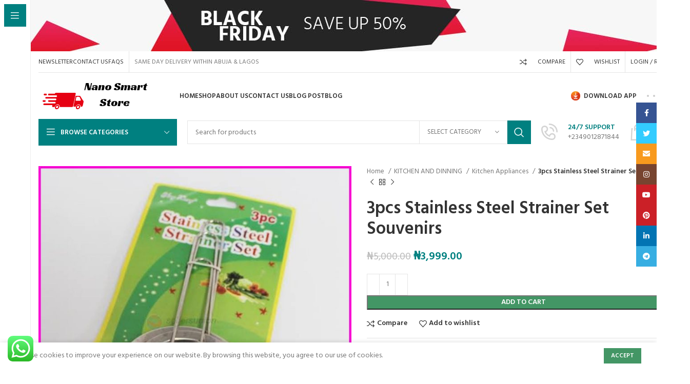

--- FILE ---
content_type: text/html; charset=UTF-8
request_url: https://nanosmart.com.ng/product/3pcs-stainless-steel-strainer-set-souvenirs/
body_size: 59244
content:
<!DOCTYPE html>
<html lang="en-US">
<head>
	<meta charset="UTF-8">
	<link rel="profile" href="https://gmpg.org/xfn/11">
	<link rel="pingback" href="https://nanosmart.com.ng/xmlrpc.php">

			<script>window.MSInputMethodContext && document.documentMode && document.write('<script src="https://nanosmart.com.ng/wp-content/themes/woodmart/js/libs/ie11CustomProperties.min.js"><\/script>');</script>
		<!-- Manifest added by SuperPWA - Progressive Web Apps Plugin For WordPress -->
<link rel="manifest" href="/superpwa-manifest.json">
<link rel="prefetch" href="/superpwa-manifest.json">
<meta name="theme-color" content="#008080">
<meta name="mobile-web-app-capable" content="yes">
<meta name="apple-touch-fullscreen" content="yes">
<meta name="apple-mobile-web-app-title" content="Nano Smart Store">
<meta name="application-name" content="Nano Smart Store">
<meta name="apple-mobile-web-app-capable" content="yes">
<meta name="apple-mobile-web-app-status-bar-style" content="default">
<link rel="apple-touch-icon"  href="https://nanosmart.com.ng/wp-content/uploads/2025/02/android-chrome-192x192-1.png">
<link rel="apple-touch-icon" sizes="192x192" href="https://nanosmart.com.ng/wp-content/uploads/2025/02/android-chrome-192x192-1.png">
<!-- / SuperPWA.com -->
<meta name='robots' content='index, follow, max-image-preview:large, max-snippet:-1, max-video-preview:-1' />
	<style>img:is([sizes="auto" i], [sizes^="auto," i]) { contain-intrinsic-size: 3000px 1500px }</style>
	<script>window._wca = window._wca || [];</script>

	<!-- This site is optimized with the Yoast SEO plugin v25.3 - https://yoast.com/wordpress/plugins/seo/ -->
	<title>3pcs Stainless Steel Strainer Set Souvenirs Abuja Lagos - Nano Smart Store</title>
	<meta name="description" content="Buy 3pcs Stainless Steel Strainer Set Souvenirs Online in Abuja Lagos Nigeria now , We do Free Delivery Same Day Delivery" />
	<link rel="canonical" href="https://nanosmart.com.ng/product/3pcs-stainless-steel-strainer-set-souvenirs/" />
	<meta property="og:locale" content="en_US" />
	<meta property="og:type" content="article" />
	<meta property="og:title" content="3pcs Stainless Steel Strainer Set Souvenirs Abuja Lagos - Nano Smart Store" />
	<meta property="og:description" content="Buy 3pcs Stainless Steel Strainer Set Souvenirs Online in Abuja Lagos Nigeria now , We do Free Delivery Same Day Delivery" />
	<meta property="og:url" content="https://nanosmart.com.ng/product/3pcs-stainless-steel-strainer-set-souvenirs/" />
	<meta property="og:site_name" content="Nano Smart Store" />
	<meta property="article:modified_time" content="2024-10-17T15:51:41+00:00" />
	<meta property="og:image" content="https://nanosmart.com.ng/wp-content/uploads/2021/07/3pcs-Stainless-Steel-Strainer-Set-Souvenirs-n.jpg" />
	<meta property="og:image:width" content="619" />
	<meta property="og:image:height" content="600" />
	<meta property="og:image:type" content="image/jpeg" />
	<meta name="twitter:card" content="summary_large_image" />
	<meta name="twitter:label1" content="Est. reading time" />
	<meta name="twitter:data1" content="2 minutes" />
	<script type="application/ld+json" class="yoast-schema-graph">{"@context":"https://schema.org","@graph":[{"@type":"WebPage","@id":"https://nanosmart.com.ng/product/3pcs-stainless-steel-strainer-set-souvenirs/","url":"https://nanosmart.com.ng/product/3pcs-stainless-steel-strainer-set-souvenirs/","name":"3pcs Stainless Steel Strainer Set Souvenirs Abuja Lagos - Nano Smart Store","isPartOf":{"@id":"https://nanosmart.com.ng/#website"},"primaryImageOfPage":{"@id":"https://nanosmart.com.ng/product/3pcs-stainless-steel-strainer-set-souvenirs/#primaryimage"},"image":{"@id":"https://nanosmart.com.ng/product/3pcs-stainless-steel-strainer-set-souvenirs/#primaryimage"},"thumbnailUrl":"https://nanosmart.com.ng/wp-content/uploads/2021/07/3pcs-Stainless-Steel-Strainer-Set-Souvenirs-n.jpg","datePublished":"2021-07-17T19:01:00+00:00","dateModified":"2024-10-17T15:51:41+00:00","description":"Buy 3pcs Stainless Steel Strainer Set Souvenirs Online in Abuja Lagos Nigeria now , We do Free Delivery Same Day Delivery","breadcrumb":{"@id":"https://nanosmart.com.ng/product/3pcs-stainless-steel-strainer-set-souvenirs/#breadcrumb"},"inLanguage":"en-US","potentialAction":[{"@type":"ReadAction","target":["https://nanosmart.com.ng/product/3pcs-stainless-steel-strainer-set-souvenirs/"]}]},{"@type":"ImageObject","inLanguage":"en-US","@id":"https://nanosmart.com.ng/product/3pcs-stainless-steel-strainer-set-souvenirs/#primaryimage","url":"https://nanosmart.com.ng/wp-content/uploads/2021/07/3pcs-Stainless-Steel-Strainer-Set-Souvenirs-n.jpg","contentUrl":"https://nanosmart.com.ng/wp-content/uploads/2021/07/3pcs-Stainless-Steel-Strainer-Set-Souvenirs-n.jpg","width":619,"height":600},{"@type":"BreadcrumbList","@id":"https://nanosmart.com.ng/product/3pcs-stainless-steel-strainer-set-souvenirs/#breadcrumb","itemListElement":[{"@type":"ListItem","position":1,"name":"Home","item":"https://nanosmart.com.ng/"},{"@type":"ListItem","position":2,"name":"Shop","item":"https://nanosmart.com.ng/shop/"},{"@type":"ListItem","position":3,"name":"3pcs Stainless Steel Strainer Set Souvenirs"}]},{"@type":"WebSite","@id":"https://nanosmart.com.ng/#website","url":"https://nanosmart.com.ng/","name":"Nano Smart Store","description":"Only Smart Product That Solves Real Problems","publisher":{"@id":"https://nanosmart.com.ng/#/schema/person/54059af7f687355bf317dbc58250477c"},"potentialAction":[{"@type":"SearchAction","target":{"@type":"EntryPoint","urlTemplate":"https://nanosmart.com.ng/?s={search_term_string}"},"query-input":{"@type":"PropertyValueSpecification","valueRequired":true,"valueName":"search_term_string"}}],"inLanguage":"en-US"},{"@type":["Person","Organization"],"@id":"https://nanosmart.com.ng/#/schema/person/54059af7f687355bf317dbc58250477c","name":"admin","image":{"@type":"ImageObject","inLanguage":"en-US","@id":"https://nanosmart.com.ng/#/schema/person/image/","url":"https://nanosmart.com.ng/wp-content/uploads/2023/04/WhatsApp-Image-2020-08-19-at-19.33.34.jpeg","contentUrl":"https://nanosmart.com.ng/wp-content/uploads/2023/04/WhatsApp-Image-2020-08-19-at-19.33.34.jpeg","width":986,"height":1080,"caption":"admin"},"logo":{"@id":"https://nanosmart.com.ng/#/schema/person/image/"}}]}</script>
	<!-- / Yoast SEO plugin. -->


<script type='application/javascript'  id='pys-version-script'>console.log('PixelYourSite Free version 11.1.5.2');</script>
<link rel='dns-prefetch' href='//www.googletagmanager.com' />
<link rel='dns-prefetch' href='//stats.wp.com' />
<link rel='dns-prefetch' href='//fonts.googleapis.com' />
<link rel='dns-prefetch' href='//pagead2.googlesyndication.com' />
<link rel="alternate" type="application/rss+xml" title="Nano Smart Store &raquo; Feed" href="https://nanosmart.com.ng/feed/" />
<link rel="alternate" type="application/rss+xml" title="Nano Smart Store &raquo; Comments Feed" href="https://nanosmart.com.ng/comments/feed/" />
<link rel="alternate" type="application/rss+xml" title="Nano Smart Store &raquo; 3pcs Stainless Steel Strainer Set Souvenirs Comments Feed" href="https://nanosmart.com.ng/product/3pcs-stainless-steel-strainer-set-souvenirs/feed/" />
<link rel='stylesheet' id='sbi_styles-css' href='https://nanosmart.com.ng/wp-content/plugins/instagram-feed/css/sbi-styles.min.css?ver=6.10.0' type='text/css' media='all' />
<link rel='stylesheet' id='wp-block-library-css' href='https://nanosmart.com.ng/wp-includes/css/dist/block-library/style.min.css?ver=6.7.4' type='text/css' media='all' />
<style id='safe-svg-svg-icon-style-inline-css' type='text/css'>
.safe-svg-cover{text-align:center}.safe-svg-cover .safe-svg-inside{display:inline-block;max-width:100%}.safe-svg-cover svg{height:100%;max-height:100%;max-width:100%;width:100%}

</style>
<link rel='stylesheet' id='mediaelement-css' href='https://nanosmart.com.ng/wp-includes/js/mediaelement/mediaelementplayer-legacy.min.css?ver=4.2.17' type='text/css' media='all' />
<link rel='stylesheet' id='wp-mediaelement-css' href='https://nanosmart.com.ng/wp-includes/js/mediaelement/wp-mediaelement.min.css?ver=6.7.4' type='text/css' media='all' />
<style id='jetpack-sharing-buttons-style-inline-css' type='text/css'>
.jetpack-sharing-buttons__services-list{display:flex;flex-direction:row;flex-wrap:wrap;gap:0;list-style-type:none;margin:5px;padding:0}.jetpack-sharing-buttons__services-list.has-small-icon-size{font-size:12px}.jetpack-sharing-buttons__services-list.has-normal-icon-size{font-size:16px}.jetpack-sharing-buttons__services-list.has-large-icon-size{font-size:24px}.jetpack-sharing-buttons__services-list.has-huge-icon-size{font-size:36px}@media print{.jetpack-sharing-buttons__services-list{display:none!important}}.editor-styles-wrapper .wp-block-jetpack-sharing-buttons{gap:0;padding-inline-start:0}ul.jetpack-sharing-buttons__services-list.has-background{padding:1.25em 2.375em}
</style>
<style id='classic-theme-styles-inline-css' type='text/css'>
/*! This file is auto-generated */
.wp-block-button__link{color:#fff;background-color:#32373c;border-radius:9999px;box-shadow:none;text-decoration:none;padding:calc(.667em + 2px) calc(1.333em + 2px);font-size:1.125em}.wp-block-file__button{background:#32373c;color:#fff;text-decoration:none}
</style>
<style id='global-styles-inline-css' type='text/css'>
:root{--wp--preset--aspect-ratio--square: 1;--wp--preset--aspect-ratio--4-3: 4/3;--wp--preset--aspect-ratio--3-4: 3/4;--wp--preset--aspect-ratio--3-2: 3/2;--wp--preset--aspect-ratio--2-3: 2/3;--wp--preset--aspect-ratio--16-9: 16/9;--wp--preset--aspect-ratio--9-16: 9/16;--wp--preset--color--black: #000000;--wp--preset--color--cyan-bluish-gray: #abb8c3;--wp--preset--color--white: #ffffff;--wp--preset--color--pale-pink: #f78da7;--wp--preset--color--vivid-red: #cf2e2e;--wp--preset--color--luminous-vivid-orange: #ff6900;--wp--preset--color--luminous-vivid-amber: #fcb900;--wp--preset--color--light-green-cyan: #7bdcb5;--wp--preset--color--vivid-green-cyan: #00d084;--wp--preset--color--pale-cyan-blue: #8ed1fc;--wp--preset--color--vivid-cyan-blue: #0693e3;--wp--preset--color--vivid-purple: #9b51e0;--wp--preset--gradient--vivid-cyan-blue-to-vivid-purple: linear-gradient(135deg,rgba(6,147,227,1) 0%,rgb(155,81,224) 100%);--wp--preset--gradient--light-green-cyan-to-vivid-green-cyan: linear-gradient(135deg,rgb(122,220,180) 0%,rgb(0,208,130) 100%);--wp--preset--gradient--luminous-vivid-amber-to-luminous-vivid-orange: linear-gradient(135deg,rgba(252,185,0,1) 0%,rgba(255,105,0,1) 100%);--wp--preset--gradient--luminous-vivid-orange-to-vivid-red: linear-gradient(135deg,rgba(255,105,0,1) 0%,rgb(207,46,46) 100%);--wp--preset--gradient--very-light-gray-to-cyan-bluish-gray: linear-gradient(135deg,rgb(238,238,238) 0%,rgb(169,184,195) 100%);--wp--preset--gradient--cool-to-warm-spectrum: linear-gradient(135deg,rgb(74,234,220) 0%,rgb(151,120,209) 20%,rgb(207,42,186) 40%,rgb(238,44,130) 60%,rgb(251,105,98) 80%,rgb(254,248,76) 100%);--wp--preset--gradient--blush-light-purple: linear-gradient(135deg,rgb(255,206,236) 0%,rgb(152,150,240) 100%);--wp--preset--gradient--blush-bordeaux: linear-gradient(135deg,rgb(254,205,165) 0%,rgb(254,45,45) 50%,rgb(107,0,62) 100%);--wp--preset--gradient--luminous-dusk: linear-gradient(135deg,rgb(255,203,112) 0%,rgb(199,81,192) 50%,rgb(65,88,208) 100%);--wp--preset--gradient--pale-ocean: linear-gradient(135deg,rgb(255,245,203) 0%,rgb(182,227,212) 50%,rgb(51,167,181) 100%);--wp--preset--gradient--electric-grass: linear-gradient(135deg,rgb(202,248,128) 0%,rgb(113,206,126) 100%);--wp--preset--gradient--midnight: linear-gradient(135deg,rgb(2,3,129) 0%,rgb(40,116,252) 100%);--wp--preset--font-size--small: 13px;--wp--preset--font-size--medium: 20px;--wp--preset--font-size--large: 36px;--wp--preset--font-size--x-large: 42px;--wp--preset--spacing--20: 0.44rem;--wp--preset--spacing--30: 0.67rem;--wp--preset--spacing--40: 1rem;--wp--preset--spacing--50: 1.5rem;--wp--preset--spacing--60: 2.25rem;--wp--preset--spacing--70: 3.38rem;--wp--preset--spacing--80: 5.06rem;--wp--preset--shadow--natural: 6px 6px 9px rgba(0, 0, 0, 0.2);--wp--preset--shadow--deep: 12px 12px 50px rgba(0, 0, 0, 0.4);--wp--preset--shadow--sharp: 6px 6px 0px rgba(0, 0, 0, 0.2);--wp--preset--shadow--outlined: 6px 6px 0px -3px rgba(255, 255, 255, 1), 6px 6px rgba(0, 0, 0, 1);--wp--preset--shadow--crisp: 6px 6px 0px rgba(0, 0, 0, 1);}:where(.is-layout-flex){gap: 0.5em;}:where(.is-layout-grid){gap: 0.5em;}body .is-layout-flex{display: flex;}.is-layout-flex{flex-wrap: wrap;align-items: center;}.is-layout-flex > :is(*, div){margin: 0;}body .is-layout-grid{display: grid;}.is-layout-grid > :is(*, div){margin: 0;}:where(.wp-block-columns.is-layout-flex){gap: 2em;}:where(.wp-block-columns.is-layout-grid){gap: 2em;}:where(.wp-block-post-template.is-layout-flex){gap: 1.25em;}:where(.wp-block-post-template.is-layout-grid){gap: 1.25em;}.has-black-color{color: var(--wp--preset--color--black) !important;}.has-cyan-bluish-gray-color{color: var(--wp--preset--color--cyan-bluish-gray) !important;}.has-white-color{color: var(--wp--preset--color--white) !important;}.has-pale-pink-color{color: var(--wp--preset--color--pale-pink) !important;}.has-vivid-red-color{color: var(--wp--preset--color--vivid-red) !important;}.has-luminous-vivid-orange-color{color: var(--wp--preset--color--luminous-vivid-orange) !important;}.has-luminous-vivid-amber-color{color: var(--wp--preset--color--luminous-vivid-amber) !important;}.has-light-green-cyan-color{color: var(--wp--preset--color--light-green-cyan) !important;}.has-vivid-green-cyan-color{color: var(--wp--preset--color--vivid-green-cyan) !important;}.has-pale-cyan-blue-color{color: var(--wp--preset--color--pale-cyan-blue) !important;}.has-vivid-cyan-blue-color{color: var(--wp--preset--color--vivid-cyan-blue) !important;}.has-vivid-purple-color{color: var(--wp--preset--color--vivid-purple) !important;}.has-black-background-color{background-color: var(--wp--preset--color--black) !important;}.has-cyan-bluish-gray-background-color{background-color: var(--wp--preset--color--cyan-bluish-gray) !important;}.has-white-background-color{background-color: var(--wp--preset--color--white) !important;}.has-pale-pink-background-color{background-color: var(--wp--preset--color--pale-pink) !important;}.has-vivid-red-background-color{background-color: var(--wp--preset--color--vivid-red) !important;}.has-luminous-vivid-orange-background-color{background-color: var(--wp--preset--color--luminous-vivid-orange) !important;}.has-luminous-vivid-amber-background-color{background-color: var(--wp--preset--color--luminous-vivid-amber) !important;}.has-light-green-cyan-background-color{background-color: var(--wp--preset--color--light-green-cyan) !important;}.has-vivid-green-cyan-background-color{background-color: var(--wp--preset--color--vivid-green-cyan) !important;}.has-pale-cyan-blue-background-color{background-color: var(--wp--preset--color--pale-cyan-blue) !important;}.has-vivid-cyan-blue-background-color{background-color: var(--wp--preset--color--vivid-cyan-blue) !important;}.has-vivid-purple-background-color{background-color: var(--wp--preset--color--vivid-purple) !important;}.has-black-border-color{border-color: var(--wp--preset--color--black) !important;}.has-cyan-bluish-gray-border-color{border-color: var(--wp--preset--color--cyan-bluish-gray) !important;}.has-white-border-color{border-color: var(--wp--preset--color--white) !important;}.has-pale-pink-border-color{border-color: var(--wp--preset--color--pale-pink) !important;}.has-vivid-red-border-color{border-color: var(--wp--preset--color--vivid-red) !important;}.has-luminous-vivid-orange-border-color{border-color: var(--wp--preset--color--luminous-vivid-orange) !important;}.has-luminous-vivid-amber-border-color{border-color: var(--wp--preset--color--luminous-vivid-amber) !important;}.has-light-green-cyan-border-color{border-color: var(--wp--preset--color--light-green-cyan) !important;}.has-vivid-green-cyan-border-color{border-color: var(--wp--preset--color--vivid-green-cyan) !important;}.has-pale-cyan-blue-border-color{border-color: var(--wp--preset--color--pale-cyan-blue) !important;}.has-vivid-cyan-blue-border-color{border-color: var(--wp--preset--color--vivid-cyan-blue) !important;}.has-vivid-purple-border-color{border-color: var(--wp--preset--color--vivid-purple) !important;}.has-vivid-cyan-blue-to-vivid-purple-gradient-background{background: var(--wp--preset--gradient--vivid-cyan-blue-to-vivid-purple) !important;}.has-light-green-cyan-to-vivid-green-cyan-gradient-background{background: var(--wp--preset--gradient--light-green-cyan-to-vivid-green-cyan) !important;}.has-luminous-vivid-amber-to-luminous-vivid-orange-gradient-background{background: var(--wp--preset--gradient--luminous-vivid-amber-to-luminous-vivid-orange) !important;}.has-luminous-vivid-orange-to-vivid-red-gradient-background{background: var(--wp--preset--gradient--luminous-vivid-orange-to-vivid-red) !important;}.has-very-light-gray-to-cyan-bluish-gray-gradient-background{background: var(--wp--preset--gradient--very-light-gray-to-cyan-bluish-gray) !important;}.has-cool-to-warm-spectrum-gradient-background{background: var(--wp--preset--gradient--cool-to-warm-spectrum) !important;}.has-blush-light-purple-gradient-background{background: var(--wp--preset--gradient--blush-light-purple) !important;}.has-blush-bordeaux-gradient-background{background: var(--wp--preset--gradient--blush-bordeaux) !important;}.has-luminous-dusk-gradient-background{background: var(--wp--preset--gradient--luminous-dusk) !important;}.has-pale-ocean-gradient-background{background: var(--wp--preset--gradient--pale-ocean) !important;}.has-electric-grass-gradient-background{background: var(--wp--preset--gradient--electric-grass) !important;}.has-midnight-gradient-background{background: var(--wp--preset--gradient--midnight) !important;}.has-small-font-size{font-size: var(--wp--preset--font-size--small) !important;}.has-medium-font-size{font-size: var(--wp--preset--font-size--medium) !important;}.has-large-font-size{font-size: var(--wp--preset--font-size--large) !important;}.has-x-large-font-size{font-size: var(--wp--preset--font-size--x-large) !important;}
:where(.wp-block-post-template.is-layout-flex){gap: 1.25em;}:where(.wp-block-post-template.is-layout-grid){gap: 1.25em;}
:where(.wp-block-columns.is-layout-flex){gap: 2em;}:where(.wp-block-columns.is-layout-grid){gap: 2em;}
:root :where(.wp-block-pullquote){font-size: 1.5em;line-height: 1.6;}
</style>
<link rel='stylesheet' id='embedpress-style-css' href='https://nanosmart.com.ng/wp-content/plugins/embedpress/assets/css/embedpress.css?ver=4.2.7' type='text/css' media='all' />
<link rel='stylesheet' id='sr7css-css' href='//nanosmart.com.ng/wp-content/plugins/revslider/public/css/sr7.css?ver=6.7.34' type='text/css' media='all' />
<link rel='stylesheet' id='proven-css' href='https://nanosmart.com.ng/wp-content/plugins/tt-proven/public/css/proven-public.css?ver=1.0.0' type='text/css' media='all' />
<link rel='stylesheet' id='dashicons-css' href='https://nanosmart.com.ng/wp-includes/css/dashicons.min.css?ver=6.7.4' type='text/css' media='all' />
<style id='woocommerce-inline-inline-css' type='text/css'>
.woocommerce form .form-row .required { visibility: visible; }
</style>
<link rel='stylesheet' id='woo-notification-icons-close-css' href='https://nanosmart.com.ng/wp-content/plugins/woo-notification/css/icons-close.css?ver=1.3.10' type='text/css' media='all' />
<link rel='stylesheet' id='woo-notification-css' href='https://nanosmart.com.ng/wp-content/plugins/woo-notification/css/woo-notification.min.css?ver=1.3.10' type='text/css' media='all' />
<style id='woo-notification-inline-css' type='text/css'>
#message-purchased #notify-close:before{color:#000000;}#message-purchased .message-purchase-main{overflow:hidden}#message-purchased .wn-notification-image-wrapper{padding:0;}#message-purchased .wn-notification-message-container{padding-left:15px;}#message-purchased .wn-notification-image{border-radius:0px;}
                #message-purchased .message-purchase-main{
                        background-color: #ffffff;                       
                        color:#000000 !important;
                        border-radius:3px ;
                }
                 #message-purchased a, #message-purchased p span{
                        color:#000000 !important;
                }
</style>
<link rel='stylesheet' id='omw_style-css' href='https://nanosmart.com.ng/wp-content/plugins/woo-order-on-whatsapp//assets/css/style.min.css?ver=2.4.1' type='text/css' media='all' />
<link rel='stylesheet' id='brands-styles-css' href='https://nanosmart.com.ng/wp-content/plugins/woocommerce/assets/css/brands.css?ver=9.9.6' type='text/css' media='all' />
<link rel='stylesheet' id='htbbootstrap-css' href='https://nanosmart.com.ng/wp-content/plugins/ht-mega-for-elementor/assets/css/htbbootstrap.css?ver=2.8.8' type='text/css' media='all' />
<link rel='stylesheet' id='htmega-animation-css' href='https://nanosmart.com.ng/wp-content/plugins/ht-mega-for-elementor/assets/css/animation.css?ver=2.8.8' type='text/css' media='all' />
<link rel='stylesheet' id='htmega-keyframes-css' href='https://nanosmart.com.ng/wp-content/plugins/ht-mega-for-elementor/assets/css/htmega-keyframes.css?ver=2.8.8' type='text/css' media='all' />
<link rel='stylesheet' id='htmega-global-style-min-css' href='https://nanosmart.com.ng/wp-content/plugins/ht-mega-for-elementor/assets/css/htmega-global-style.min.css?ver=2.8.8' type='text/css' media='all' />
<link rel='stylesheet' id='a2wl-review--frontend-style-css' href='https://nanosmart.com.ng/wp-content/plugins/ali2woo-lite/assets/css/review/frontend_style.css?ver=3.5.0' type='text/css' media='all' />
<link rel='stylesheet' id='a2wl-fancybox-style-css' href='https://nanosmart.com.ng/wp-content/plugins/ali2woo-lite/assets/css/fancybox/fancybox.css?ver=3.5.0' type='text/css' media='all' />
<link rel='stylesheet' id='nickx-nfancybox-css-css' href='https://nanosmart.com.ng/wp-content/plugins/product-video-gallery-slider-for-woocommerce/public/css/fancybox.css?ver=1.5.1.3' type='text/css' media='all' />
<link rel='stylesheet' id='nickx-swiper-css-css' href='https://nanosmart.com.ng/wp-content/plugins/product-video-gallery-slider-for-woocommerce/public/css/swiper-bundle.min.css?ver=11.2.6' type='text/css' media='all' />
<link rel='stylesheet' id='nickx-front-css-css' href='https://nanosmart.com.ng/wp-content/plugins/product-video-gallery-slider-for-woocommerce/public/css/nickx-front.css?ver=1.5.1.3' type='text/css' media='all' />
<link rel='stylesheet' id='elementor-icons-css' href='https://nanosmart.com.ng/wp-content/plugins/elementor/assets/lib/eicons/css/elementor-icons.min.css?ver=5.40.0' type='text/css' media='all' />
<link rel='stylesheet' id='elementor-frontend-css' href='https://nanosmart.com.ng/wp-content/plugins/elementor/assets/css/frontend.min.css?ver=3.29.2' type='text/css' media='all' />
<link rel='stylesheet' id='elementor-post-7828-css' href='https://nanosmart.com.ng/wp-content/uploads/elementor/css/post-7828.css?ver=1749736523' type='text/css' media='all' />
<link rel='stylesheet' id='elementor-pro-css' href='https://nanosmart.com.ng/wp-content/plugins/elementor-pro/assets/css/frontend.min.css?ver=2.9.3' type='text/css' media='all' />
<link rel='stylesheet' id='sbistyles-css' href='https://nanosmart.com.ng/wp-content/plugins/instagram-feed/css/sbi-styles.min.css?ver=6.10.0' type='text/css' media='all' />
<link rel='stylesheet' id='bootstrap-css' href='https://nanosmart.com.ng/wp-content/themes/woodmart/css/bootstrap-light.min.css?ver=7.2.5' type='text/css' media='all' />
<link rel='stylesheet' id='woodmart-style-css' href='https://nanosmart.com.ng/wp-content/themes/woodmart/css/parts/base.min.css?ver=7.2.5' type='text/css' media='all' />
<link rel='stylesheet' id='wd-widget-recent-post-comments-css' href='https://nanosmart.com.ng/wp-content/themes/woodmart/css/parts/widget-recent-post-comments.min.css?ver=7.2.5' type='text/css' media='all' />
<link rel='stylesheet' id='wd-widget-wd-recent-posts-css' href='https://nanosmart.com.ng/wp-content/themes/woodmart/css/parts/widget-wd-recent-posts.min.css?ver=7.2.5' type='text/css' media='all' />
<link rel='stylesheet' id='wd-widget-nav-css' href='https://nanosmart.com.ng/wp-content/themes/woodmart/css/parts/widget-nav.min.css?ver=7.2.5' type='text/css' media='all' />
<link rel='stylesheet' id='wd-widget-wd-layered-nav-css' href='https://nanosmart.com.ng/wp-content/themes/woodmart/css/parts/woo-widget-wd-layered-nav.min.css?ver=7.2.5' type='text/css' media='all' />
<link rel='stylesheet' id='wd-woo-mod-swatches-base-css' href='https://nanosmart.com.ng/wp-content/themes/woodmart/css/parts/woo-mod-swatches-base.min.css?ver=7.2.5' type='text/css' media='all' />
<link rel='stylesheet' id='wd-woo-mod-swatches-filter-css' href='https://nanosmart.com.ng/wp-content/themes/woodmart/css/parts/woo-mod-swatches-filter.min.css?ver=7.2.5' type='text/css' media='all' />
<link rel='stylesheet' id='wd-widget-product-list-css' href='https://nanosmart.com.ng/wp-content/themes/woodmart/css/parts/woo-widget-product-list.min.css?ver=7.2.5' type='text/css' media='all' />
<link rel='stylesheet' id='wd-widget-slider-price-filter-css' href='https://nanosmart.com.ng/wp-content/themes/woodmart/css/parts/woo-widget-slider-price-filter.min.css?ver=7.2.5' type='text/css' media='all' />
<link rel='stylesheet' id='wd-wp-gutenberg-css' href='https://nanosmart.com.ng/wp-content/themes/woodmart/css/parts/wp-gutenberg.min.css?ver=7.2.5' type='text/css' media='all' />
<link rel='stylesheet' id='wd-wpcf7-css' href='https://nanosmart.com.ng/wp-content/themes/woodmart/css/parts/int-wpcf7.min.css?ver=7.2.5' type='text/css' media='all' />
<link rel='stylesheet' id='wd-revolution-slider-css' href='https://nanosmart.com.ng/wp-content/themes/woodmart/css/parts/int-rev-slider.min.css?ver=7.2.5' type='text/css' media='all' />
<link rel='stylesheet' id='wd-elementor-base-css' href='https://nanosmart.com.ng/wp-content/themes/woodmart/css/parts/int-elem-base.min.css?ver=7.2.5' type='text/css' media='all' />
<link rel='stylesheet' id='wd-elementor-pro-base-css' href='https://nanosmart.com.ng/wp-content/themes/woodmart/css/parts/int-elementor-pro.min.css?ver=7.2.5' type='text/css' media='all' />
<link rel='stylesheet' id='wd-woocommerce-base-css' href='https://nanosmart.com.ng/wp-content/themes/woodmart/css/parts/woocommerce-base.min.css?ver=7.2.5' type='text/css' media='all' />
<link rel='stylesheet' id='wd-mod-star-rating-css' href='https://nanosmart.com.ng/wp-content/themes/woodmart/css/parts/mod-star-rating.min.css?ver=7.2.5' type='text/css' media='all' />
<link rel='stylesheet' id='wd-woo-el-track-order-css' href='https://nanosmart.com.ng/wp-content/themes/woodmart/css/parts/woo-el-track-order.min.css?ver=7.2.5' type='text/css' media='all' />
<link rel='stylesheet' id='wd-woo-gutenberg-css' href='https://nanosmart.com.ng/wp-content/themes/woodmart/css/parts/woo-gutenberg.min.css?ver=7.2.5' type='text/css' media='all' />
<link rel='stylesheet' id='wd-woo-mod-quantity-css' href='https://nanosmart.com.ng/wp-content/themes/woodmart/css/parts/woo-mod-quantity.min.css?ver=7.2.5' type='text/css' media='all' />
<link rel='stylesheet' id='wd-woo-single-prod-el-base-css' href='https://nanosmart.com.ng/wp-content/themes/woodmart/css/parts/woo-single-prod-el-base.min.css?ver=7.2.5' type='text/css' media='all' />
<link rel='stylesheet' id='wd-woo-mod-stock-status-css' href='https://nanosmart.com.ng/wp-content/themes/woodmart/css/parts/woo-mod-stock-status.min.css?ver=7.2.5' type='text/css' media='all' />
<link rel='stylesheet' id='wd-woo-mod-shop-attributes-css' href='https://nanosmart.com.ng/wp-content/themes/woodmart/css/parts/woo-mod-shop-attributes.min.css?ver=7.2.5' type='text/css' media='all' />
<link rel='stylesheet' id='wd-mod-nav-vertical-css' href='https://nanosmart.com.ng/wp-content/themes/woodmart/css/parts/mod-nav-vertical.min.css?ver=7.2.5' type='text/css' media='all' />
<link rel='stylesheet' id='wd-sticky-nav-css' href='https://nanosmart.com.ng/wp-content/themes/woodmart/css/parts/opt-sticky-nav.min.css?ver=7.2.5' type='text/css' media='all' />
<link rel='stylesheet' id='wd-header-base-css' href='https://nanosmart.com.ng/wp-content/themes/woodmart/css/parts/header-base.min.css?ver=7.2.5' type='text/css' media='all' />
<link rel='stylesheet' id='wd-mod-tools-css' href='https://nanosmart.com.ng/wp-content/themes/woodmart/css/parts/mod-tools.min.css?ver=7.2.5' type='text/css' media='all' />
<link rel='stylesheet' id='wd-header-elements-base-css' href='https://nanosmart.com.ng/wp-content/themes/woodmart/css/parts/header-el-base.min.css?ver=7.2.5' type='text/css' media='all' />
<link rel='stylesheet' id='wd-woo-mod-login-form-css' href='https://nanosmart.com.ng/wp-content/themes/woodmart/css/parts/woo-mod-login-form.min.css?ver=7.2.5' type='text/css' media='all' />
<link rel='stylesheet' id='wd-header-my-account-css' href='https://nanosmart.com.ng/wp-content/themes/woodmart/css/parts/header-el-my-account.min.css?ver=7.2.5' type='text/css' media='all' />
<link rel='stylesheet' id='wd-social-icons-css' href='https://nanosmart.com.ng/wp-content/themes/woodmart/css/parts/el-social-icons.min.css?ver=7.2.5' type='text/css' media='all' />
<link rel='stylesheet' id='wd-header-cart-side-css' href='https://nanosmart.com.ng/wp-content/themes/woodmart/css/parts/header-el-cart-side.min.css?ver=7.2.5' type='text/css' media='all' />
<link rel='stylesheet' id='wd-header-cart-css' href='https://nanosmart.com.ng/wp-content/themes/woodmart/css/parts/header-el-cart.min.css?ver=7.2.5' type='text/css' media='all' />
<link rel='stylesheet' id='wd-widget-shopping-cart-css' href='https://nanosmart.com.ng/wp-content/themes/woodmart/css/parts/woo-widget-shopping-cart.min.css?ver=7.2.5' type='text/css' media='all' />
<link rel='stylesheet' id='wd-header-categories-nav-css' href='https://nanosmart.com.ng/wp-content/themes/woodmart/css/parts/header-el-category-nav.min.css?ver=7.2.5' type='text/css' media='all' />
<link rel='stylesheet' id='wd-header-search-css' href='https://nanosmart.com.ng/wp-content/themes/woodmart/css/parts/header-el-search.min.css?ver=7.2.5' type='text/css' media='all' />
<link rel='stylesheet' id='wd-header-search-form-css' href='https://nanosmart.com.ng/wp-content/themes/woodmart/css/parts/header-el-search-form.min.css?ver=7.2.5' type='text/css' media='all' />
<link rel='stylesheet' id='wd-wd-search-results-css' href='https://nanosmart.com.ng/wp-content/themes/woodmart/css/parts/wd-search-results.min.css?ver=7.2.5' type='text/css' media='all' />
<link rel='stylesheet' id='wd-wd-search-form-css' href='https://nanosmart.com.ng/wp-content/themes/woodmart/css/parts/wd-search-form.min.css?ver=7.2.5' type='text/css' media='all' />
<link rel='stylesheet' id='wd-wd-search-cat-css' href='https://nanosmart.com.ng/wp-content/themes/woodmart/css/parts/wd-search-cat.min.css?ver=7.2.5' type='text/css' media='all' />
<link rel='stylesheet' id='wd-info-box-css' href='https://nanosmart.com.ng/wp-content/themes/woodmart/css/parts/el-info-box.min.css?ver=7.2.5' type='text/css' media='all' />
<link rel='stylesheet' id='wd-header-cart-design-3-css' href='https://nanosmart.com.ng/wp-content/themes/woodmart/css/parts/header-el-cart-design-3.min.css?ver=7.2.5' type='text/css' media='all' />
<link rel='stylesheet' id='wd-page-title-css' href='https://nanosmart.com.ng/wp-content/themes/woodmart/css/parts/page-title.min.css?ver=7.2.5' type='text/css' media='all' />
<link rel='stylesheet' id='wd-woo-single-prod-predefined-css' href='https://nanosmart.com.ng/wp-content/themes/woodmart/css/parts/woo-single-prod-predefined.min.css?ver=7.2.5' type='text/css' media='all' />
<link rel='stylesheet' id='wd-woo-single-prod-and-quick-view-predefined-css' href='https://nanosmart.com.ng/wp-content/themes/woodmart/css/parts/woo-single-prod-and-quick-view-predefined.min.css?ver=7.2.5' type='text/css' media='all' />
<link rel='stylesheet' id='wd-woo-single-prod-el-tabs-predefined-css' href='https://nanosmart.com.ng/wp-content/themes/woodmart/css/parts/woo-single-prod-el-tabs-predefined.min.css?ver=7.2.5' type='text/css' media='all' />
<link rel='stylesheet' id='wd-woo-single-prod-el-navigation-css' href='https://nanosmart.com.ng/wp-content/themes/woodmart/css/parts/woo-single-prod-el-navigation.min.css?ver=7.2.5' type='text/css' media='all' />
<link rel='stylesheet' id='wd-tabs-css' href='https://nanosmart.com.ng/wp-content/themes/woodmart/css/parts/el-tabs.min.css?ver=7.2.5' type='text/css' media='all' />
<link rel='stylesheet' id='wd-woo-single-prod-el-tabs-opt-layout-tabs-css' href='https://nanosmart.com.ng/wp-content/themes/woodmart/css/parts/woo-single-prod-el-tabs-opt-layout-tabs.min.css?ver=7.2.5' type='text/css' media='all' />
<link rel='stylesheet' id='wd-accordion-css' href='https://nanosmart.com.ng/wp-content/themes/woodmart/css/parts/el-accordion.min.css?ver=7.2.5' type='text/css' media='all' />
<link rel='stylesheet' id='wd-woo-single-prod-el-reviews-css' href='https://nanosmart.com.ng/wp-content/themes/woodmart/css/parts/woo-single-prod-el-reviews.min.css?ver=7.2.5' type='text/css' media='all' />
<link rel='stylesheet' id='wd-woo-single-prod-el-reviews-style-1-css' href='https://nanosmart.com.ng/wp-content/themes/woodmart/css/parts/woo-single-prod-el-reviews-style-1.min.css?ver=7.2.5' type='text/css' media='all' />
<link rel='stylesheet' id='wd-mod-comments-css' href='https://nanosmart.com.ng/wp-content/themes/woodmart/css/parts/mod-comments.min.css?ver=7.2.5' type='text/css' media='all' />
<link rel='stylesheet' id='wd-image-gallery-css' href='https://nanosmart.com.ng/wp-content/themes/woodmart/css/parts/el-gallery.min.css?ver=7.2.5' type='text/css' media='all' />
<link rel='stylesheet' id='wd-text-block-css' href='https://nanosmart.com.ng/wp-content/themes/woodmart/css/parts/el-text-block.min.css?ver=7.2.5' type='text/css' media='all' />
<link rel='stylesheet' id='wd-product-loop-css' href='https://nanosmart.com.ng/wp-content/themes/woodmart/css/parts/woo-product-loop.min.css?ver=7.2.5' type='text/css' media='all' />
<link rel='stylesheet' id='wd-product-loop-base-css' href='https://nanosmart.com.ng/wp-content/themes/woodmart/css/parts/woo-product-loop-base.min.css?ver=7.2.5' type='text/css' media='all' />
<link rel='stylesheet' id='wd-woo-mod-add-btn-replace-css' href='https://nanosmart.com.ng/wp-content/themes/woodmart/css/parts/woo-mod-add-btn-replace.min.css?ver=7.2.5' type='text/css' media='all' />
<link rel='stylesheet' id='wd-mod-more-description-css' href='https://nanosmart.com.ng/wp-content/themes/woodmart/css/parts/mod-more-description.min.css?ver=7.2.5' type='text/css' media='all' />
<link rel='stylesheet' id='wd-woo-opt-title-limit-css' href='https://nanosmart.com.ng/wp-content/themes/woodmart/css/parts/woo-opt-title-limit.min.css?ver=7.2.5' type='text/css' media='all' />
<link rel='stylesheet' id='wd-owl-carousel-css' href='https://nanosmart.com.ng/wp-content/themes/woodmart/css/parts/lib-owl-carousel.min.css?ver=7.2.5' type='text/css' media='all' />
<link rel='stylesheet' id='wd-woo-mod-product-labels-css' href='https://nanosmart.com.ng/wp-content/themes/woodmart/css/parts/woo-mod-product-labels.min.css?ver=7.2.5' type='text/css' media='all' />
<link rel='stylesheet' id='wd-woo-mod-product-labels-rect-css' href='https://nanosmart.com.ng/wp-content/themes/woodmart/css/parts/woo-mod-product-labels-rect.min.css?ver=7.2.5' type='text/css' media='all' />
<link rel='stylesheet' id='wd-mfp-popup-css' href='https://nanosmart.com.ng/wp-content/themes/woodmart/css/parts/lib-magnific-popup.min.css?ver=7.2.5' type='text/css' media='all' />
<link rel='stylesheet' id='wd-widget-collapse-css' href='https://nanosmart.com.ng/wp-content/themes/woodmart/css/parts/opt-widget-collapse.min.css?ver=7.2.5' type='text/css' media='all' />
<link rel='stylesheet' id='wd-footer-base-css' href='https://nanosmart.com.ng/wp-content/themes/woodmart/css/parts/footer-base.min.css?ver=7.2.5' type='text/css' media='all' />
<link rel='stylesheet' id='wd-mod-nav-menu-label-css' href='https://nanosmart.com.ng/wp-content/themes/woodmart/css/parts/mod-nav-menu-label.min.css?ver=7.2.5' type='text/css' media='all' />
<link rel='stylesheet' id='wd-mc4wp-css' href='https://nanosmart.com.ng/wp-content/themes/woodmart/css/parts/int-mc4wp.min.css?ver=7.2.5' type='text/css' media='all' />
<link rel='stylesheet' id='wd-scroll-top-css' href='https://nanosmart.com.ng/wp-content/themes/woodmart/css/parts/opt-scrolltotop.min.css?ver=7.2.5' type='text/css' media='all' />
<link rel='stylesheet' id='wd-header-my-account-sidebar-css' href='https://nanosmart.com.ng/wp-content/themes/woodmart/css/parts/header-el-my-account-sidebar.min.css?ver=7.2.5' type='text/css' media='all' />
<link rel='stylesheet' id='wd-header-banner-css' href='https://nanosmart.com.ng/wp-content/themes/woodmart/css/parts/opt-header-banner.min.css?ver=7.2.5' type='text/css' media='all' />
<link rel='stylesheet' id='wd-sticky-social-buttons-css' href='https://nanosmart.com.ng/wp-content/themes/woodmart/css/parts/opt-sticky-social.min.css?ver=7.2.5' type='text/css' media='all' />
<link rel='stylesheet' id='wd-cookies-popup-css' href='https://nanosmart.com.ng/wp-content/themes/woodmart/css/parts/opt-cookies.min.css?ver=7.2.5' type='text/css' media='all' />
<link rel='stylesheet' id='wd-bottom-toolbar-css' href='https://nanosmart.com.ng/wp-content/themes/woodmart/css/parts/opt-bottom-toolbar.min.css?ver=7.2.5' type='text/css' media='all' />
<link rel='stylesheet' id='xts-style-header_500955-css' href='https://nanosmart.com.ng/wp-content/uploads/2025/02/xts-header_500955-1740565148.css?ver=7.2.5' type='text/css' media='all' />
<link rel='stylesheet' id='xts-style-theme_settings_default-css' href='https://nanosmart.com.ng/wp-content/uploads/2025/01/xts-theme_settings_default-1737719846.css?ver=7.2.5' type='text/css' media='all' />
<link rel='stylesheet' id='xts-google-fonts-css' href='https://fonts.googleapis.com/css?family=Hind%3A400%2C600%7CRaleway%3A400%2C600&#038;ver=7.2.5' type='text/css' media='all' />
<link rel='stylesheet' id='elementor-gf-local-roboto-css' href='https://nanosmart.com.ng/wp-content/uploads/elementor/google-fonts/css/roboto.css?ver=1749736550' type='text/css' media='all' />
<link rel='stylesheet' id='elementor-gf-local-robotoslab-css' href='https://nanosmart.com.ng/wp-content/uploads/elementor/google-fonts/css/robotoslab.css?ver=1749736557' type='text/css' media='all' />
<script type="text/javascript" id="woocommerce-google-analytics-integration-gtag-js-after">
/* <![CDATA[ */
/* Google Analytics for WooCommerce (gtag.js) */
					window.dataLayer = window.dataLayer || [];
					function gtag(){dataLayer.push(arguments);}
					// Set up default consent state.
					for ( const mode of [{"analytics_storage":"denied","ad_storage":"denied","ad_user_data":"denied","ad_personalization":"denied","region":["AT","BE","BG","HR","CY","CZ","DK","EE","FI","FR","DE","GR","HU","IS","IE","IT","LV","LI","LT","LU","MT","NL","NO","PL","PT","RO","SK","SI","ES","SE","GB","CH"]}] || [] ) {
						gtag( "consent", "default", { "wait_for_update": 500, ...mode } );
					}
					gtag("js", new Date());
					gtag("set", "developer_id.dOGY3NW", true);
					gtag("config", "UA-199336451-1", {"track_404":true,"allow_google_signals":true,"logged_in":false,"linker":{"domains":[],"allow_incoming":false},"custom_map":{"dimension1":"logged_in"}});
/* ]]> */
</script>
<script type="text/javascript" src="https://nanosmart.com.ng/wp-includes/js/jquery/jquery.min.js?ver=3.7.1" id="jquery-core-js"></script>
<script type="text/javascript" src="https://nanosmart.com.ng/wp-includes/js/jquery/jquery-migrate.min.js?ver=3.4.1" id="jquery-migrate-js"></script>
<script type="text/javascript" data-jetpack-boost="ignore" src="//nanosmart.com.ng/wp-content/plugins/revslider/public/js/libs/tptools.js?ver=6.7.34" id="tp-tools-js" async="async" data-wp-strategy="async"></script>
<script type="text/javascript" data-jetpack-boost="ignore" src="//nanosmart.com.ng/wp-content/plugins/revslider/public/js/sr7.js?ver=6.7.34" id="sr7-js" async="async" data-wp-strategy="async"></script>
<script type="text/javascript" src="https://nanosmart.com.ng/wp-content/plugins/tt-proven/public/js/proven-public.js?ver=1.0.0" id="proven-js"></script>
<script type="text/javascript" src="https://nanosmart.com.ng/wp-content/plugins/woocommerce/assets/js/jquery-blockui/jquery.blockUI.min.js?ver=2.7.0-wc.9.9.6" id="jquery-blockui-js" defer="defer" data-wp-strategy="defer"></script>
<script type="text/javascript" id="wc-add-to-cart-js-extra">
/* <![CDATA[ */
var wc_add_to_cart_params = {"ajax_url":"\/wp-admin\/admin-ajax.php","wc_ajax_url":"\/?wc-ajax=%%endpoint%%","i18n_view_cart":"View cart","cart_url":"https:\/\/nanosmart.com.ng\/cart\/","is_cart":"","cart_redirect_after_add":"no"};
/* ]]> */
</script>
<script type="text/javascript" src="https://nanosmart.com.ng/wp-content/plugins/woocommerce/assets/js/frontend/add-to-cart.min.js?ver=9.9.6" id="wc-add-to-cart-js" defer="defer" data-wp-strategy="defer"></script>
<script type="text/javascript" src="https://nanosmart.com.ng/wp-content/plugins/woocommerce/assets/js/zoom/jquery.zoom.min.js?ver=1.7.21-wc.9.9.6" id="zoom-js" defer="defer" data-wp-strategy="defer"></script>
<script type="text/javascript" id="wc-single-product-js-extra">
/* <![CDATA[ */
var wc_single_product_params = {"i18n_required_rating_text":"Please select a rating","i18n_rating_options":["1 of 5 stars","2 of 5 stars","3 of 5 stars","4 of 5 stars","5 of 5 stars"],"i18n_product_gallery_trigger_text":"View full-screen image gallery","review_rating_required":"yes","flexslider":{"rtl":false,"animation":"slide","smoothHeight":true,"directionNav":false,"controlNav":"thumbnails","slideshow":false,"animationSpeed":500,"animationLoop":false,"allowOneSlide":false},"zoom_enabled":"","zoom_options":[],"photoswipe_enabled":"","photoswipe_options":{"shareEl":false,"closeOnScroll":false,"history":false,"hideAnimationDuration":0,"showAnimationDuration":0},"flexslider_enabled":""};
/* ]]> */
</script>
<script type="text/javascript" src="https://nanosmart.com.ng/wp-content/plugins/woocommerce/assets/js/frontend/single-product.min.js?ver=9.9.6" id="wc-single-product-js" defer="defer" data-wp-strategy="defer"></script>
<script type="text/javascript" src="https://nanosmart.com.ng/wp-content/plugins/woocommerce/assets/js/js-cookie/js.cookie.min.js?ver=2.1.4-wc.9.9.6" id="js-cookie-js" defer="defer" data-wp-strategy="defer"></script>
<script type="text/javascript" id="woocommerce-js-extra">
/* <![CDATA[ */
var woocommerce_params = {"ajax_url":"\/wp-admin\/admin-ajax.php","wc_ajax_url":"\/?wc-ajax=%%endpoint%%","i18n_password_show":"Show password","i18n_password_hide":"Hide password"};
/* ]]> */
</script>
<script type="text/javascript" src="https://nanosmart.com.ng/wp-content/plugins/woocommerce/assets/js/frontend/woocommerce.min.js?ver=9.9.6" id="woocommerce-js" defer="defer" data-wp-strategy="defer"></script>
<script type="text/javascript" src="https://stats.wp.com/s-202603.js" id="woocommerce-analytics-js" defer="defer" data-wp-strategy="defer"></script>
<script type="text/javascript" src="https://nanosmart.com.ng/wp-content/plugins/pixelyoursite/dist/scripts/jquery.bind-first-0.2.3.min.js?ver=0.2.3" id="jquery-bind-first-js"></script>
<script type="text/javascript" src="https://nanosmart.com.ng/wp-content/plugins/pixelyoursite/dist/scripts/js.cookie-2.1.3.min.js?ver=2.1.3" id="js-cookie-pys-js"></script>
<script type="text/javascript" src="https://nanosmart.com.ng/wp-content/plugins/pixelyoursite/dist/scripts/tld.min.js?ver=2.3.1" id="js-tld-js"></script>
<script type="text/javascript" id="pys-js-extra">
/* <![CDATA[ */
var pysOptions = {"staticEvents":{"facebook":{"woo_view_content":[{"delay":0,"type":"static","name":"ViewContent","pixelIds":["225727729291508"],"eventID":"8dab462e-9877-4a40-9695-54ced96ffadb","params":{"content_ids":["12045"],"content_type":"product","content_name":"3pcs Stainless Steel Strainer Set Souvenirs","category_name":"Kitchen Appliances","value":"3999","currency":"NGN","contents":[{"id":"12045","quantity":1}],"product_price":"3999","page_title":"3pcs Stainless Steel Strainer Set Souvenirs","post_type":"product","post_id":12045,"plugin":"PixelYourSite","user_role":"guest","event_url":"nanosmart.com.ng\/product\/3pcs-stainless-steel-strainer-set-souvenirs\/"},"e_id":"woo_view_content","ids":[],"hasTimeWindow":false,"timeWindow":0,"woo_order":"","edd_order":""}],"init_event":[{"delay":0,"type":"static","ajaxFire":false,"name":"PageView","pixelIds":["225727729291508"],"eventID":"6a1f2fd5-a82f-49ff-b8ea-78a9c488dfa8","params":{"page_title":"3pcs Stainless Steel Strainer Set Souvenirs","post_type":"product","post_id":12045,"plugin":"PixelYourSite","user_role":"guest","event_url":"nanosmart.com.ng\/product\/3pcs-stainless-steel-strainer-set-souvenirs\/"},"e_id":"init_event","ids":[],"hasTimeWindow":false,"timeWindow":0,"woo_order":"","edd_order":""}]}},"dynamicEvents":[],"triggerEvents":[],"triggerEventTypes":[],"facebook":{"pixelIds":["225727729291508"],"advancedMatching":[],"advancedMatchingEnabled":false,"removeMetadata":false,"wooVariableAsSimple":false,"serverApiEnabled":false,"wooCRSendFromServer":false,"send_external_id":null,"enabled_medical":false,"do_not_track_medical_param":["event_url","post_title","page_title","landing_page","content_name","categories","category_name","tags"],"meta_ldu":false},"debug":"","siteUrl":"https:\/\/nanosmart.com.ng","ajaxUrl":"https:\/\/nanosmart.com.ng\/wp-admin\/admin-ajax.php","ajax_event":"09f10e15bc","enable_remove_download_url_param":"1","cookie_duration":"7","last_visit_duration":"60","enable_success_send_form":"","ajaxForServerEvent":"1","ajaxForServerStaticEvent":"1","useSendBeacon":"1","send_external_id":"1","external_id_expire":"180","track_cookie_for_subdomains":"1","google_consent_mode":"1","gdpr":{"ajax_enabled":false,"all_disabled_by_api":false,"facebook_disabled_by_api":false,"analytics_disabled_by_api":false,"google_ads_disabled_by_api":false,"pinterest_disabled_by_api":false,"bing_disabled_by_api":false,"reddit_disabled_by_api":false,"externalID_disabled_by_api":false,"facebook_prior_consent_enabled":true,"analytics_prior_consent_enabled":true,"google_ads_prior_consent_enabled":null,"pinterest_prior_consent_enabled":true,"bing_prior_consent_enabled":true,"cookiebot_integration_enabled":false,"cookiebot_facebook_consent_category":"marketing","cookiebot_analytics_consent_category":"statistics","cookiebot_tiktok_consent_category":"marketing","cookiebot_google_ads_consent_category":"marketing","cookiebot_pinterest_consent_category":"marketing","cookiebot_bing_consent_category":"marketing","consent_magic_integration_enabled":false,"real_cookie_banner_integration_enabled":false,"cookie_notice_integration_enabled":false,"cookie_law_info_integration_enabled":false,"analytics_storage":{"enabled":true,"value":"granted","filter":false},"ad_storage":{"enabled":true,"value":"granted","filter":false},"ad_user_data":{"enabled":true,"value":"granted","filter":false},"ad_personalization":{"enabled":true,"value":"granted","filter":false}},"cookie":{"disabled_all_cookie":false,"disabled_start_session_cookie":false,"disabled_advanced_form_data_cookie":false,"disabled_landing_page_cookie":false,"disabled_first_visit_cookie":false,"disabled_trafficsource_cookie":false,"disabled_utmTerms_cookie":false,"disabled_utmId_cookie":false},"tracking_analytics":{"TrafficSource":"direct","TrafficLanding":"undefined","TrafficUtms":[],"TrafficUtmsId":[]},"GATags":{"ga_datalayer_type":"default","ga_datalayer_name":"dataLayerPYS"},"woo":{"enabled":true,"enabled_save_data_to_orders":true,"addToCartOnButtonEnabled":true,"addToCartOnButtonValueEnabled":true,"addToCartOnButtonValueOption":"price","singleProductId":12045,"removeFromCartSelector":"form.woocommerce-cart-form .remove","addToCartCatchMethod":"add_cart_hook","is_order_received_page":false,"containOrderId":false},"edd":{"enabled":false},"cache_bypass":"1768443864"};
/* ]]> */
</script>
<script type="text/javascript" src="https://nanosmart.com.ng/wp-content/plugins/pixelyoursite/dist/scripts/public.js?ver=11.1.5.2" id="pys-js"></script>

<!-- Google tag (gtag.js) snippet added by Site Kit -->
<!-- Google Analytics snippet added by Site Kit -->
<script type="text/javascript" src="https://www.googletagmanager.com/gtag/js?id=GT-K556WRM" id="google_gtagjs-js" async></script>
<script type="text/javascript" id="google_gtagjs-js-after">
/* <![CDATA[ */
window.dataLayer = window.dataLayer || [];function gtag(){dataLayer.push(arguments);}
gtag("set","linker",{"domains":["nanosmart.com.ng"]});
gtag("js", new Date());
gtag("set", "developer_id.dZTNiMT", true);
gtag("config", "GT-K556WRM");
/* ]]> */
</script>
<script type="text/javascript" src="https://nanosmart.com.ng/wp-content/themes/woodmart/js/libs/device.min.js?ver=7.2.5" id="wd-device-library-js"></script>
<link rel="https://api.w.org/" href="https://nanosmart.com.ng/wp-json/" /><link rel="alternate" title="JSON" type="application/json" href="https://nanosmart.com.ng/wp-json/wp/v2/product/12045" /><link rel="EditURI" type="application/rsd+xml" title="RSD" href="https://nanosmart.com.ng/xmlrpc.php?rsd" />
<meta name="generator" content="WordPress 6.7.4" />
<meta name="generator" content="WooCommerce 9.9.6" />
<link rel='shortlink' href='https://nanosmart.com.ng/?p=12045' />
<meta name="generator" content="Site Kit by Google 1.170.0" /><meta name="google-site-verification" content="Y2W_aBijStyx4nr7WdyI__j4xCWkOu9_9UAwc1KL6NA" />        <style>
            :root {
                --tpg-primary-color: #0d6efd;
                --tpg-secondary-color: #0654c4;
                --tpg-primary-light: #c4d0ff
            }

                        body .rt-tpg-container .rt-loading,
            body #bottom-script-loader .rt-ball-clip-rotate {
                color: #0367bf !important;
            }

                    </style>
		            <style>
                .rt-container-fluid {
                    position: relative;
                }

                .rt-tpg-container .tpg-pre-loader {
                    position: relative;
                    overflow: hidden;
                }

                .rt-tpg-container .rt-loading-overlay {
                    opacity: 0;
                    visibility: hidden;
                    position: absolute;
                    top: 0;
                    left: 0;
                    width: 100%;
                    height: 100%;
                    z-index: 1;
                    background-color: #fff;
                }

                .rt-tpg-container .rt-loading {
                    color: var(--tpg-primary-color);
                    position: absolute;
                    top: 40%;
                    left: 50%;
                    margin-left: -16px;
                    z-index: 2;
                    opacity: 0;
                    visibility: hidden;
                }

                .rt-tpg-container .tpg-pre-loader .rt-loading-overlay {
                    opacity: 0.8;
                    visibility: visible;
                }

                .tpg-carousel-main .tpg-pre-loader .rt-loading-overlay {
                    opacity: 1;
                }

                .rt-tpg-container .tpg-pre-loader .rt-loading {
                    opacity: 1;
                    visibility: visible;
                }


                #bottom-script-loader {
                    position: absolute;
                    width: calc(100% + 60px);
                    height: calc(100% + 60px);
                    z-index: 999;
                    background: rgba(255, 255, 255, 0.95);
                    margin: -30px;
                }

                #bottom-script-loader .rt-ball-clip-rotate {
                    color: var(--tpg-primary-color);
                    position: absolute;
                    top: 80px;
                    left: 50%;
                    margin-left: -16px;
                    z-index: 2;
                }

                .tpg-el-main-wrapper.loading {
                    min-height: 300px;
                    transition: 0.4s;
                }

                .tpg-el-main-wrapper.loading::before {
                    width: 32px;
                    height: 32px;
                    display: inline-block;
                    float: none;
                    border: 2px solid currentColor;
                    background: transparent;
                    border-bottom-color: transparent;
                    border-radius: 100%;
                    -webkit-animation: ball-clip-rotate 0.75s linear infinite;
                    -moz-animation: ball-clip-rotate 0.75s linear infinite;
                    -o-animation: ball-clip-rotate 0.75s linear infinite;
                    animation: ball-clip-rotate 0.75s linear infinite;
                    left: 50%;
                    top: 50%;
                    position: absolute;
                    z-index: 9999999999;
                    color: red;
                }


                .rt-tpg-container .slider-main-wrapper,
                .tpg-el-main-wrapper .slider-main-wrapper {
                    opacity: 0;
                }

                .md-modal {
                    visibility: hidden;
                }

                .md-modal.md-show {
                    visibility: visible;
                }

                .builder-content.content-invisible {
                    visibility: hidden;
                }

                .rt-tpg-container > *:not(.bottom-script-loader, .slider-main-wrapper) {
                    opacity: 0;
                }

                .rt-popup-content .rt-tpg-container > *:not(.bottom-script-loader, .slider-main-wrapper) {
                    opacity: 1;
                }

            </style>

            <script>
                jQuery(document).ready(function () {
                    setTimeout(function () {
                        jQuery('.rt-tpg-container > *:not(.bottom-script-loader, .slider-main-wrapper)').animate({ 'opacity': 1 })
                    }, 100)
                })

                jQuery(window).on('elementor/frontend/init', function () {
                    if (elementorFrontend.isEditMode()) {
                        elementorFrontend.hooks.addAction('frontend/element_ready/widget', function () {
                            jQuery('.rt-tpg-container > *:not(.bottom-script-loader, .slider-main-wrapper)').animate({ 'opacity': 1 })
                        })
                    }
                })
            </script>
		
<!--BEGIN: TRACKING CODE MANAGER (v2.5.0) BY INTELLYWP.COM IN HEAD//-->
<!-- Facebook Pixel Code -->
<script>
  !function(f,b,e,v,n,t,s)
  {if(f.fbq)return;n=f.fbq=function(){n.callMethod?
  n.callMethod.apply(n,arguments):n.queue.push(arguments)};
  if(!f._fbq)f._fbq=n;n.push=n;n.loaded=!0;n.version='2.0';
  n.queue=[];t=b.createElement(e);t.async=!0;
  t.src=v;s=b.getElementsByTagName(e)[0];
  s.parentNode.insertBefore(t,s)}(window, document,'script',
  'https://connect.facebook.net/en_US/fbevents.js');
  fbq('init', '377221750481129');
  fbq('track', 'PageView');
</script>
<noscript><img height="1" width="1" style="display:none" src="https://www.facebook.com/tr?id=377221750481129&ev=PageView&noscript=1" /></noscript>
<!-- End Facebook Pixel Code -->
<!--END: https://wordpress.org/plugins/tracking-code-manager IN HEAD//-->	<style>img#wpstats{display:none}</style>
							<meta name="viewport" content="width=device-width, initial-scale=1.0, maximum-scale=1.0, user-scalable=no">
										<noscript><style>.woocommerce-product-gallery{ opacity: 1 !important; }</style></noscript>
	
<!-- Google AdSense meta tags added by Site Kit -->
<meta name="google-adsense-platform-account" content="ca-host-pub-2644536267352236">
<meta name="google-adsense-platform-domain" content="sitekit.withgoogle.com">
<!-- End Google AdSense meta tags added by Site Kit -->
<meta name="generator" content="Elementor 3.29.2; features: additional_custom_breakpoints, e_local_google_fonts; settings: css_print_method-external, google_font-enabled, font_display-auto">
<style type="text/css">.recentcomments a{display:inline !important;padding:0 !important;margin:0 !important;}</style>			<style>
				.e-con.e-parent:nth-of-type(n+4):not(.e-lazyloaded):not(.e-no-lazyload),
				.e-con.e-parent:nth-of-type(n+4):not(.e-lazyloaded):not(.e-no-lazyload) * {
					background-image: none !important;
				}
				@media screen and (max-height: 1024px) {
					.e-con.e-parent:nth-of-type(n+3):not(.e-lazyloaded):not(.e-no-lazyload),
					.e-con.e-parent:nth-of-type(n+3):not(.e-lazyloaded):not(.e-no-lazyload) * {
						background-image: none !important;
					}
				}
				@media screen and (max-height: 640px) {
					.e-con.e-parent:nth-of-type(n+2):not(.e-lazyloaded):not(.e-no-lazyload),
					.e-con.e-parent:nth-of-type(n+2):not(.e-lazyloaded):not(.e-no-lazyload) * {
						background-image: none !important;
					}
				}
			</style>
			
<!-- Google AdSense snippet added by Site Kit -->
<script type="text/javascript" async="async" src="https://pagead2.googlesyndication.com/pagead/js/adsbygoogle.js?client=ca-pub-6159497540199725&amp;host=ca-host-pub-2644536267352236" crossorigin="anonymous"></script>

<!-- End Google AdSense snippet added by Site Kit -->
<link rel="preconnect" href="https://fonts.googleapis.com">
<link rel="preconnect" href="https://fonts.gstatic.com/" crossorigin>
<meta name="generator" content="Powered by Slider Revolution 6.7.34 - responsive, Mobile-Friendly Slider Plugin for WordPress with comfortable drag and drop interface." />
<link rel="icon" href="https://nanosmart.com.ng/wp-content/uploads/2023/04/cropped-WhatsApp-Image-2020-08-19-at-19.33.34-32x32.jpeg" sizes="32x32" />
<link rel="icon" href="https://nanosmart.com.ng/wp-content/uploads/2023/04/cropped-WhatsApp-Image-2020-08-19-at-19.33.34-192x192.jpeg" sizes="192x192" />
<meta name="msapplication-TileImage" content="https://nanosmart.com.ng/wp-content/uploads/2023/04/cropped-WhatsApp-Image-2020-08-19-at-19.33.34-270x270.jpeg" />
<script data-jetpack-boost="ignore">
	window._tpt			??= {};
	window.SR7			??= {};
	_tpt.R				??= {};
	_tpt.R.fonts		??= {};
	_tpt.R.fonts.customFonts??= {};
	SR7.devMode			=  false;
	SR7.F 				??= {};
	SR7.G				??= {};
	SR7.LIB				??= {};
	SR7.E				??= {};
	SR7.E.gAddons		??= {};
	SR7.E.php 			??= {};
	SR7.E.nonce			= '99f3c1e9b8';
	SR7.E.ajaxurl		= 'https://nanosmart.com.ng/wp-admin/admin-ajax.php';
	SR7.E.resturl		= 'https://nanosmart.com.ng/wp-json/';
	SR7.E.slug_path		= 'revslider/revslider.php';
	SR7.E.slug			= 'revslider';
	SR7.E.plugin_url	= 'https://nanosmart.com.ng/wp-content/plugins/revslider/';
	SR7.E.wp_plugin_url = 'https://nanosmart.com.ng/wp-content/plugins/';
	SR7.E.revision		= '6.7.34';
	SR7.E.fontBaseUrl	= '';
	SR7.G.breakPoints 	= [1240,1024,778,480];
	SR7.E.modules 		= ['module','page','slide','layer','draw','animate','srtools','canvas','defaults','carousel','navigation','media','modifiers','migration'];
	SR7.E.libs 			= ['WEBGL'];
	SR7.E.css 			= ['csslp','cssbtns','cssfilters','cssnav','cssmedia'];
	SR7.E.resources		= {};
	SR7.E.ytnc			= false;
	SR7.JSON			??= {};
/*! Slider Revolution 7.0 - Page Processor */
!function(){"use strict";window.SR7??={},window._tpt??={},SR7.version="Slider Revolution 6.7.16",_tpt.getMobileZoom=()=>_tpt.is_mobile?document.documentElement.clientWidth/window.innerWidth:1,_tpt.getWinDim=function(t){_tpt.screenHeightWithUrlBar??=window.innerHeight;let e=SR7.F?.modal?.visible&&SR7.M[SR7.F.module.getIdByAlias(SR7.F.modal.requested)];_tpt.scrollBar=window.innerWidth!==document.documentElement.clientWidth||e&&window.innerWidth!==e.c.module.clientWidth,_tpt.winW=_tpt.getMobileZoom()*window.innerWidth-(_tpt.scrollBar||"prepare"==t?_tpt.scrollBarW??_tpt.mesureScrollBar():0),_tpt.winH=_tpt.getMobileZoom()*window.innerHeight,_tpt.winWAll=document.documentElement.clientWidth},_tpt.getResponsiveLevel=function(t,e){SR7.M[e];return _tpt.closestGE(t,_tpt.winWAll)},_tpt.mesureScrollBar=function(){let t=document.createElement("div");return t.className="RSscrollbar-measure",t.style.width="100px",t.style.height="100px",t.style.overflow="scroll",t.style.position="absolute",t.style.top="-9999px",document.body.appendChild(t),_tpt.scrollBarW=t.offsetWidth-t.clientWidth,document.body.removeChild(t),_tpt.scrollBarW},_tpt.loadCSS=async function(t,e,s){return s?_tpt.R.fonts.required[e].status=1:(_tpt.R[e]??={},_tpt.R[e].status=1),new Promise(((i,n)=>{if(_tpt.isStylesheetLoaded(t))s?_tpt.R.fonts.required[e].status=2:_tpt.R[e].status=2,i();else{const o=document.createElement("link");o.rel="stylesheet";let l="text",r="css";o["type"]=l+"/"+r,o.href=t,o.onload=()=>{s?_tpt.R.fonts.required[e].status=2:_tpt.R[e].status=2,i()},o.onerror=()=>{s?_tpt.R.fonts.required[e].status=3:_tpt.R[e].status=3,n(new Error(`Failed to load CSS: ${t}`))},document.head.appendChild(o)}}))},_tpt.addContainer=function(t){const{tag:e="div",id:s,class:i,datas:n,textContent:o,iHTML:l}=t,r=document.createElement(e);if(s&&""!==s&&(r.id=s),i&&""!==i&&(r.className=i),n)for(const[t,e]of Object.entries(n))"style"==t?r.style.cssText=e:r.setAttribute(`data-${t}`,e);return o&&(r.textContent=o),l&&(r.innerHTML=l),r},_tpt.collector=function(){return{fragment:new DocumentFragment,add(t){var e=_tpt.addContainer(t);return this.fragment.appendChild(e),e},append(t){t.appendChild(this.fragment)}}},_tpt.isStylesheetLoaded=function(t){let e=t.split("?")[0];return Array.from(document.querySelectorAll('link[rel="stylesheet"], link[rel="preload"]')).some((t=>t.href.split("?")[0]===e))},_tpt.preloader={requests:new Map,preloaderTemplates:new Map,show:function(t,e){if(!e||!t)return;const{type:s,color:i}=e;if(s<0||"off"==s)return;const n=`preloader_${s}`;let o=this.preloaderTemplates.get(n);o||(o=this.build(s,i),this.preloaderTemplates.set(n,o)),this.requests.has(t)||this.requests.set(t,{count:0});const l=this.requests.get(t);clearTimeout(l.timer),l.count++,1===l.count&&(l.timer=setTimeout((()=>{l.preloaderClone=o.cloneNode(!0),l.anim&&l.anim.kill(),void 0!==_tpt.gsap?l.anim=_tpt.gsap.fromTo(l.preloaderClone,1,{opacity:0},{opacity:1}):l.preloaderClone.classList.add("sr7-fade-in"),t.appendChild(l.preloaderClone)}),150))},hide:function(t){if(!this.requests.has(t))return;const e=this.requests.get(t);e.count--,e.count<0&&(e.count=0),e.anim&&e.anim.kill(),0===e.count&&(clearTimeout(e.timer),e.preloaderClone&&(e.preloaderClone.classList.remove("sr7-fade-in"),e.anim=_tpt.gsap.to(e.preloaderClone,.3,{opacity:0,onComplete:function(){e.preloaderClone.remove()}})))},state:function(t){if(!this.requests.has(t))return!1;return this.requests.get(t).count>0},build:(t,e="#ffffff",s="")=>{if(t<0||"off"===t)return null;const i=parseInt(t);if(t="prlt"+i,isNaN(i))return null;if(_tpt.loadCSS(SR7.E.plugin_url+"public/css/preloaders/t"+i+".css","preloader_"+t),isNaN(i)||i<6){const n=`background-color:${e}`,o=1===i||2==i?n:"",l=3===i||4==i?n:"",r=_tpt.collector();["dot1","dot2","bounce1","bounce2","bounce3"].forEach((t=>r.add({tag:"div",class:t,datas:{style:l}})));const d=_tpt.addContainer({tag:"sr7-prl",class:`${t} ${s}`,datas:{style:o}});return r.append(d),d}{let n={};if(7===i){let t;e.startsWith("#")?(t=e.replace("#",""),t=`rgba(${parseInt(t.substring(0,2),16)}, ${parseInt(t.substring(2,4),16)}, ${parseInt(t.substring(4,6),16)}, `):e.startsWith("rgb")&&(t=e.slice(e.indexOf("(")+1,e.lastIndexOf(")")).split(",").map((t=>t.trim())),t=`rgba(${t[0]}, ${t[1]}, ${t[2]}, `),t&&(n.style=`border-top-color: ${t}0.65); border-bottom-color: ${t}0.15); border-left-color: ${t}0.65); border-right-color: ${t}0.15)`)}else 12===i&&(n.style=`background:${e}`);const o=[10,0,4,2,5,9,0,4,4,2][i-6],l=_tpt.collector(),r=l.add({tag:"div",class:"sr7-prl-inner",datas:n});Array.from({length:o}).forEach((()=>r.appendChild(l.add({tag:"span",datas:{style:`background:${e}`}}))));const d=_tpt.addContainer({tag:"sr7-prl",class:`${t} ${s}`});return l.append(d),d}}},SR7.preLoader={show:(t,e)=>{"off"!==(SR7.M[t]?.settings?.pLoader?.type??"off")&&_tpt.preloader.show(e||SR7.M[t].c.module,SR7.M[t]?.settings?.pLoader??{color:"#fff",type:10})},hide:(t,e)=>{"off"!==(SR7.M[t]?.settings?.pLoader?.type??"off")&&_tpt.preloader.hide(e||SR7.M[t].c.module)},state:(t,e)=>_tpt.preloader.state(e||SR7.M[t].c.module)},_tpt.prepareModuleHeight=function(t){window.SR7.M??={},window.SR7.M[t.id]??={},"ignore"==t.googleFont&&(SR7.E.ignoreGoogleFont=!0);let e=window.SR7.M[t.id];if(null==_tpt.scrollBarW&&_tpt.mesureScrollBar(),e.c??={},e.states??={},e.settings??={},e.settings.size??={},t.fixed&&(e.settings.fixed=!0),e.c.module=document.querySelector("sr7-module#"+t.id),e.c.adjuster=e.c.module.getElementsByTagName("sr7-adjuster")[0],e.c.content=e.c.module.getElementsByTagName("sr7-content")[0],"carousel"==t.type&&(e.c.carousel=e.c.content.getElementsByTagName("sr7-carousel")[0]),null==e.c.module||null==e.c.module)return;t.plType&&t.plColor&&(e.settings.pLoader={type:t.plType,color:t.plColor}),void 0===t.plType||"off"===t.plType||SR7.preLoader.state(t.id)&&SR7.preLoader.state(t.id,e.c.module)||SR7.preLoader.show(t.id,e.c.module),_tpt.winW||_tpt.getWinDim("prepare"),_tpt.getWinDim();let s=""+e.c.module.dataset?.modal;"modal"==s||"true"==s||"undefined"!==s&&"false"!==s||(e.settings.size.fullWidth=t.size.fullWidth,e.LEV??=_tpt.getResponsiveLevel(window.SR7.G.breakPoints,t.id),t.vpt=_tpt.fillArray(t.vpt,5),e.settings.vPort=t.vpt[e.LEV],void 0!==t.el&&"720"==t.el[4]&&t.gh[4]!==t.el[4]&&"960"==t.el[3]&&t.gh[3]!==t.el[3]&&"768"==t.el[2]&&t.gh[2]!==t.el[2]&&delete t.el,e.settings.size.height=null==t.el||null==t.el[e.LEV]||0==t.el[e.LEV]||"auto"==t.el[e.LEV]?_tpt.fillArray(t.gh,5,-1):_tpt.fillArray(t.el,5,-1),e.settings.size.width=_tpt.fillArray(t.gw,5,-1),e.settings.size.minHeight=_tpt.fillArray(t.mh??[0],5,-1),e.cacheSize={fullWidth:e.settings.size?.fullWidth,fullHeight:e.settings.size?.fullHeight},void 0!==t.off&&(t.off?.t&&(e.settings.size.m??={})&&(e.settings.size.m.t=t.off.t),t.off?.b&&(e.settings.size.m??={})&&(e.settings.size.m.b=t.off.b),t.off?.l&&(e.settings.size.p??={})&&(e.settings.size.p.l=t.off.l),t.off?.r&&(e.settings.size.p??={})&&(e.settings.size.p.r=t.off.r),e.offsetPrepared=!0),_tpt.updatePMHeight(t.id,t,!0))},_tpt.updatePMHeight=(t,e,s)=>{let i=SR7.M[t];var n=i.settings.size.fullWidth?_tpt.winW:i.c.module.parentNode.offsetWidth;n=0===n||isNaN(n)?_tpt.winW:n;let o=i.settings.size.width[i.LEV]||i.settings.size.width[i.LEV++]||i.settings.size.width[i.LEV--]||n,l=i.settings.size.height[i.LEV]||i.settings.size.height[i.LEV++]||i.settings.size.height[i.LEV--]||0,r=i.settings.size.minHeight[i.LEV]||i.settings.size.minHeight[i.LEV++]||i.settings.size.minHeight[i.LEV--]||0;if(l="auto"==l?0:l,l=parseInt(l),"carousel"!==e.type&&(n-=parseInt(e.onw??0)||0),i.MP=!i.settings.size.fullWidth&&n<o||_tpt.winW<o?Math.min(1,n/o):1,e.size.fullScreen||e.size.fullHeight){let t=parseInt(e.fho)||0,s=(""+e.fho).indexOf("%")>-1;e.newh=_tpt.winH-(s?_tpt.winH*t/100:t)}else e.newh=i.MP*Math.max(l,r);if(e.newh+=(parseInt(e.onh??0)||0)+(parseInt(e.carousel?.pt)||0)+(parseInt(e.carousel?.pb)||0),void 0!==e.slideduration&&(e.newh=Math.max(e.newh,parseInt(e.slideduration)/3)),e.shdw&&_tpt.buildShadow(e.id,e),i.c.adjuster.style.height=e.newh+"px",i.c.module.style.height=e.newh+"px",i.c.content.style.height=e.newh+"px",i.states.heightPrepared=!0,i.dims??={},i.dims.moduleRect=i.c.module.getBoundingClientRect(),i.c.content.style.left="-"+i.dims.moduleRect.left+"px",!i.settings.size.fullWidth)return s&&requestAnimationFrame((()=>{n!==i.c.module.parentNode.offsetWidth&&_tpt.updatePMHeight(e.id,e)})),void _tpt.bgStyle(e.id,e,window.innerWidth==_tpt.winW,!0);_tpt.bgStyle(e.id,e,window.innerWidth==_tpt.winW,!0),requestAnimationFrame((function(){s&&requestAnimationFrame((()=>{n!==i.c.module.parentNode.offsetWidth&&_tpt.updatePMHeight(e.id,e)}))})),i.earlyResizerFunction||(i.earlyResizerFunction=function(){requestAnimationFrame((function(){_tpt.getWinDim(),_tpt.moduleDefaults(e.id,e),_tpt.updateSlideBg(t,!0)}))},window.addEventListener("resize",i.earlyResizerFunction))},_tpt.buildShadow=function(t,e){let s=SR7.M[t];null==s.c.shadow&&(s.c.shadow=document.createElement("sr7-module-shadow"),s.c.shadow.classList.add("sr7-shdw-"+e.shdw),s.c.content.appendChild(s.c.shadow))},_tpt.bgStyle=async(t,e,s,i,n)=>{const o=SR7.M[t];if((e=e??o.settings).fixed&&!o.c.module.classList.contains("sr7-top-fixed")&&(o.c.module.classList.add("sr7-top-fixed"),o.c.module.style.position="fixed",o.c.module.style.width="100%",o.c.module.style.top="0px",o.c.module.style.left="0px",o.c.module.style.pointerEvents="none",o.c.module.style.zIndex=5e3,o.c.content.style.pointerEvents="none"),null==o.c.bgcanvas){let t=document.createElement("sr7-module-bg"),l=!1;if("string"==typeof e?.bg?.color&&e?.bg?.color.includes("{"))if(_tpt.gradient&&_tpt.gsap)e.bg.color=_tpt.gradient.convert(e.bg.color);else try{let t=JSON.parse(e.bg.color);(t?.orig||t?.string)&&(e.bg.color=JSON.parse(e.bg.color))}catch(t){return}let r="string"==typeof e?.bg?.color?e?.bg?.color||"transparent":e?.bg?.color?.string??e?.bg?.color?.orig??e?.bg?.color?.color??"transparent";if(t.style["background"+(String(r).includes("grad")?"":"Color")]=r,("transparent"!==r||n)&&(l=!0),o.offsetPrepared&&(t.style.visibility="hidden"),e?.bg?.image?.src&&(t.style.backgroundImage=`url(${e?.bg?.image.src})`,t.style.backgroundSize=""==(e.bg.image?.size??"")?"cover":e.bg.image.size,t.style.backgroundPosition=e.bg.image.position,t.style.backgroundRepeat=""==e.bg.image.repeat||null==e.bg.image.repeat?"no-repeat":e.bg.image.repeat,l=!0),!l)return;o.c.bgcanvas=t,e.size.fullWidth?t.style.width=_tpt.winW-(s&&_tpt.winH<document.body.offsetHeight?_tpt.scrollBarW:0)+"px":i&&(t.style.width=o.c.module.offsetWidth+"px"),e.sbt?.use?o.c.content.appendChild(o.c.bgcanvas):o.c.module.appendChild(o.c.bgcanvas)}o.c.bgcanvas.style.height=void 0!==e.newh?e.newh+"px":("carousel"==e.type?o.dims.module.h:o.dims.content.h)+"px",o.c.bgcanvas.style.left=!s&&e.sbt?.use||o.c.bgcanvas.closest("SR7-CONTENT")?"0px":"-"+(o?.dims?.moduleRect?.left??0)+"px"},_tpt.updateSlideBg=function(t,e){const s=SR7.M[t];let i=s.settings;s?.c?.bgcanvas&&(i.size.fullWidth?s.c.bgcanvas.style.width=_tpt.winW-(e&&_tpt.winH<document.body.offsetHeight?_tpt.scrollBarW:0)+"px":preparing&&(s.c.bgcanvas.style.width=s.c.module.offsetWidth+"px"))},_tpt.moduleDefaults=(t,e)=>{let s=SR7.M[t];null!=s&&null!=s.c&&null!=s.c.module&&(s.dims??={},s.dims.moduleRect=s.c.module.getBoundingClientRect(),s.c.content.style.left="-"+s.dims.moduleRect.left+"px",s.c.content.style.width=_tpt.winW-_tpt.scrollBarW+"px","carousel"==e.type&&(s.c.module.style.overflow="visible"),_tpt.bgStyle(t,e,window.innerWidth==_tpt.winW))},_tpt.getOffset=t=>{var e=t.getBoundingClientRect(),s=window.pageXOffset||document.documentElement.scrollLeft,i=window.pageYOffset||document.documentElement.scrollTop;return{top:e.top+i,left:e.left+s}},_tpt.fillArray=function(t,e){let s,i;t=Array.isArray(t)?t:[t];let n=Array(e),o=t.length;for(i=0;i<t.length;i++)n[i+(e-o)]=t[i],null==s&&"#"!==t[i]&&(s=t[i]);for(let t=0;t<e;t++)void 0!==n[t]&&"#"!=n[t]||(n[t]=s),s=n[t];return n},_tpt.closestGE=function(t,e){let s=Number.MAX_VALUE,i=-1;for(let n=0;n<t.length;n++)t[n]-1>=e&&t[n]-1-e<s&&(s=t[n]-1-e,i=n);return++i}}();</script>
<style>
		
		</style></head>

<body class="product-template-default single single-product postid-12045 theme-woodmart rttpg rttpg-7.8.8 radius-frontend rttpg-body-wrap woocommerce woocommerce-page woocommerce-no-js eio-default wrapper-custom  woodmart-product-design-default categories-accordion-on woodmart-archive-shop header-banner-enabled woodmart-ajax-shop-on offcanvas-sidebar-mobile offcanvas-sidebar-tablet sticky-toolbar-on wd-sticky-nav-enabled elementor-default elementor-kit-7828">
			<script type="text/javascript" id="wd-flicker-fix">// Flicker fix.</script>	
				<div class="wd-sticky-nav wd-hide-md">
				<div class="wd-sticky-nav-title">
					<span>
						Menu					</span>
				</div>

				<ul id="menu-main-menu" class="menu wd-nav wd-nav-vertical wd-nav-sticky"><li id="menu-item-46" class="menu-item menu-item-type-post_type menu-item-object-page menu-item-46 item-level-0 menu-simple-dropdown wd-event-hover" ><a href="https://nanosmart.com.ng/home/" class="woodmart-nav-link"><span class="nav-link-text">Home</span></a></li>
<li id="menu-item-110" class="menu-item menu-item-type-custom menu-item-object-custom menu-item-has-children menu-item-110 item-level-0 menu-simple-dropdown wd-event-hover" ><a href="https://nanosmart.com.ng/product-category/home-office/" class="woodmart-nav-link"><span class="nav-link-text">Home|Office</span></a><div class="color-scheme-dark wd-design-default wd-dropdown-menu wd-dropdown"><div class="container">
<ul class="wd-sub-menu color-scheme-dark">
	<li id="menu-item-10479" class="menu-item menu-item-type-custom menu-item-object-custom menu-item-has-children menu-item-10479 item-level-1 wd-event-hover" ><a href="https://nanosmart.com.ng/product-category/home-office/electronics/" class="woodmart-nav-link">Electronics</a>
	<ul class="sub-sub-menu wd-dropdown">
		<li id="menu-item-13333" class="menu-item menu-item-type-custom menu-item-object-custom menu-item-13333 item-level-2 wd-event-hover" ><a href="https://nanosmart.com.ng/product-category/home-office/electronics/television/" class="woodmart-nav-link">Television</a></li>
	</ul>
</li>
	<li id="menu-item-10381" class="menu-item menu-item-type-custom menu-item-object-custom menu-item-10381 item-level-1 wd-event-hover" ><a href="https://nanosmart.com.ng/product-category/home-office/home-decoration/" class="woodmart-nav-link">Home Decorations</a></li>
	<li id="menu-item-10717" class="menu-item menu-item-type-custom menu-item-object-custom menu-item-10717 item-level-1 wd-event-hover" ><a href="http://ceiling%20lights" class="woodmart-nav-link">Lighting</a></li>
	<li id="menu-item-10382" class="menu-item menu-item-type-custom menu-item-object-custom menu-item-10382 item-level-1 wd-event-hover" ><a href="https://nanosmart.com.ng/product-category/clothes-irons/" class="woodmart-nav-link">Clothes Iron</a></li>
	<li id="menu-item-10383" class="menu-item menu-item-type-custom menu-item-object-custom menu-item-10383 item-level-1 wd-event-hover" ><a href="https://nanosmart.com.ng/product-category/vacuum-cleaner/" class="woodmart-nav-link">Cleaning Tools|Vacuum Cleaners</a></li>
	<li id="menu-item-10897" class="menu-item menu-item-type-custom menu-item-object-custom menu-item-10897 item-level-1 wd-event-hover" ><a href="https://nanosmart.com.ng/product-category/home-office/bathroom-accessories/" class="woodmart-nav-link">Bathroom Accessories</a></li>
	<li id="menu-item-10388" class="menu-item menu-item-type-custom menu-item-object-custom menu-item-10388 item-level-1 wd-event-hover" ><a href="#" class="woodmart-nav-link">Furnitures</a></li>
	<li id="menu-item-10384" class="menu-item menu-item-type-custom menu-item-object-custom menu-item-10384 item-level-1 wd-event-hover" ><a href="https://nanosmart.com.ng/product-category/washers-and-dryers/" class="woodmart-nav-link">Washers|Dryers</a></li>
	<li id="menu-item-10385" class="menu-item menu-item-type-custom menu-item-object-custom menu-item-10385 item-level-1 wd-event-hover" ><a href="https://nanosmart.com.ng/product-category/fans-and-air-cooler/" class="woodmart-nav-link">Fans|Air Coolers</a></li>
	<li id="menu-item-10386" class="menu-item menu-item-type-custom menu-item-object-custom menu-item-10386 item-level-1 wd-event-hover" ><a href="https://nanosmart.com.ng/product-category/fridge-and-freezers/" class="woodmart-nav-link">Fridge|Freezers</a></li>
	<li id="menu-item-10387" class="menu-item menu-item-type-custom menu-item-object-custom menu-item-10387 item-level-1 wd-event-hover" ><a href="https://nanosmart.com.ng/product-category/bedsheets-and-duvet/" class="woodmart-nav-link">Bedsheets|Duvets</a></li>
</ul>
</div>
</div>
</li>
<li id="menu-item-10380" class="menu-item menu-item-type-custom menu-item-object-custom menu-item-has-children menu-item-10380 item-level-0 menu-simple-dropdown wd-event-hover" ><a href="https://nanosmart.com.ng/product-category/mothers-and-kids/" class="woodmart-nav-link"><span class="nav-link-text">Mothers|Kids</span></a><div class="color-scheme-dark wd-design-default wd-dropdown-menu wd-dropdown"><div class="container">
<ul class="wd-sub-menu color-scheme-dark">
	<li id="menu-item-10500" class="menu-item menu-item-type-custom menu-item-object-custom menu-item-10500 item-level-1 wd-event-hover" ><a href="https://nanosmart.com.ng/product-category/mothers-and-kids/mothers/" class="woodmart-nav-link">For Mothers</a></li>
	<li id="menu-item-10501" class="menu-item menu-item-type-custom menu-item-object-custom menu-item-10501 item-level-1 wd-event-hover" ><a href="https://nanosmart.com.ng/product-category/mothers-and-kids/kids/" class="woodmart-nav-link">For Kids</a></li>
</ul>
</div>
</div>
</li>
<li id="menu-item-4975" class="menu-item menu-item-type-custom menu-item-object-custom menu-item-has-children menu-item-4975 item-level-0 menu-simple-dropdown wd-event-hover" ><a href="https://nanosmart.com.ng/product-category/kitchen-and-dinning/" class="woodmart-nav-link"><span class="nav-link-text">Kitchen|Dinning</span></a><div class="color-scheme-dark wd-design-default wd-dropdown-menu wd-dropdown"><div class="container">
<ul class="wd-sub-menu color-scheme-dark">
	<li id="menu-item-10480" class="menu-item menu-item-type-custom menu-item-object-custom menu-item-10480 item-level-1 wd-event-hover" ><a href="https://nanosmart.com.ng/product-category/kitchen-and-dinning/air-fryer/" class="woodmart-nav-link">Air Fryers|Deep Fryer</a></li>
	<li id="menu-item-4976" class="menu-item menu-item-type-custom menu-item-object-custom menu-item-4976 item-level-1 wd-event-hover" ><a href="https://nanosmart.com.ng/product-category/kitchen-and-dinning/microwave/" class="woodmart-nav-link">Microwaves</a></li>
	<li id="menu-item-10481" class="menu-item menu-item-type-custom menu-item-object-custom menu-item-10481 item-level-1 wd-event-hover" ><a href="https://nanosmart.com.ng/product-category/kitchen-and-dinning/blender/" class="woodmart-nav-link">Blenders|Food Processors</a></li>
	<li id="menu-item-10482" class="menu-item menu-item-type-custom menu-item-object-custom menu-item-10482 item-level-1 wd-event-hover" ><a href="https://nanosmart.com.ng/product-category/kitchen-and-dinning/kettle/" class="woodmart-nav-link">Kettles</a></li>
	<li id="menu-item-10483" class="menu-item menu-item-type-custom menu-item-object-custom menu-item-10483 item-level-1 wd-event-hover" ><a href="https://nanosmart.com.ng/product-category/kitchen-and-dinning/mixers/" class="woodmart-nav-link">Mixers</a></li>
	<li id="menu-item-10484" class="menu-item menu-item-type-custom menu-item-object-custom menu-item-10484 item-level-1 wd-event-hover" ><a href="https://nanosmart.com.ng/product-category/kitchen-and-dinning/juicers/" class="woodmart-nav-link">Juicers</a></li>
	<li id="menu-item-10485" class="menu-item menu-item-type-custom menu-item-object-custom menu-item-10485 item-level-1 wd-event-hover" ><a href="https://nanosmart.com.ng/product-category/kitchen-and-dinning/cookwares-and-dinner-set/" class="woodmart-nav-link">Cookwares|Dinner Set</a></li>
	<li id="menu-item-10486" class="menu-item menu-item-type-custom menu-item-object-custom menu-item-10486 item-level-1 wd-event-hover" ><a href="https://nanosmart.com.ng/product-category/kitchen-and-dinning/plate-rack/" class="woodmart-nav-link">Dish racks</a></li>
	<li id="menu-item-10487" class="menu-item menu-item-type-custom menu-item-object-custom menu-item-10487 item-level-1 wd-event-hover" ><a href="https://nanosmart.com.ng/product-category/kitchen-and-dinning/pots-and-pan/" class="woodmart-nav-link">Pots|Pans</a></li>
	<li id="menu-item-10490" class="menu-item menu-item-type-custom menu-item-object-custom menu-item-10490 item-level-1 wd-event-hover" ><a href="https://nanosmart.com.ng/product-category/kitchen-and-dinning/kitchen-items/" class="woodmart-nav-link">Kitchen Equipments</a></li>
</ul>
</div>
</div>
</li>
<li id="menu-item-111" class="menu-item menu-item-type-custom menu-item-object-custom menu-item-has-children menu-item-111 item-level-0 menu-simple-dropdown wd-event-hover" ><a href="https://nanosmart.com.ng/product-category/gadgets-and-devices/" class="woodmart-nav-link"><span class="nav-link-text">Gadgets|Devices</span></a><div class="color-scheme-dark wd-design-default wd-dropdown-menu wd-dropdown"><div class="container">
<ul class="wd-sub-menu color-scheme-dark">
	<li id="menu-item-10491" class="menu-item menu-item-type-custom menu-item-object-custom menu-item-10491 item-level-1 wd-event-hover" ><a href="https://nanosmart.com.ng/product-category/gadgets-and-devices/camera-cctv/" class="woodmart-nav-link">Camera|CCTV</a></li>
	<li id="menu-item-10492" class="menu-item menu-item-type-custom menu-item-object-custom menu-item-10492 item-level-1 wd-event-hover" ><a href="https://nanosmart.com.ng/product-category/gadgets-and-devices/tripodring-light/" class="woodmart-nav-link">Tripod|Ring Light</a></li>
	<li id="menu-item-10494" class="menu-item menu-item-type-custom menu-item-object-custom menu-item-10494 item-level-1 wd-event-hover" ><a href="https://nanosmart.com.ng/product-category/gadgets-and-devices/phone-tablets/" class="woodmart-nav-link">Phones|Tablets</a></li>
	<li id="menu-item-10493" class="menu-item menu-item-type-custom menu-item-object-custom menu-item-10493 item-level-1 wd-event-hover" ><a href="https://nanosmart.com.ng/product-category/gadgets-and-devices/buy-power-banks/" class="woodmart-nav-link">Power Banks</a></li>
	<li id="menu-item-10495" class="menu-item menu-item-type-custom menu-item-object-custom menu-item-10495 item-level-1 wd-event-hover" ><a href="https://nanosmart.com.ng/product-category/gadgets-and-devices/bluetooth-speaker/" class="woodmart-nav-link">Bluetooth Speakers</a></li>
	<li id="menu-item-10496" class="menu-item menu-item-type-custom menu-item-object-custom menu-item-10496 item-level-1 wd-event-hover" ><a href="https://nanosmart.com.ng/product-category/gadgets-and-devices/phone-accessories/" class="woodmart-nav-link">Phone Accessories</a></li>
</ul>
</div>
</div>
</li>
<li id="menu-item-530" class="menu-item menu-item-type-custom menu-item-object-custom menu-item-has-children menu-item-530 item-level-0 menu-simple-dropdown wd-event-hover" ><a href="https://nanosmart.com.ng/product-category/health-fitness/" class="woodmart-nav-link"><span class="nav-link-text">Health|Beauty|Fitness</span></a><div class="color-scheme-dark wd-design-default wd-dropdown-menu wd-dropdown"><div class="container">
<ul class="wd-sub-menu color-scheme-dark">
	<li id="menu-item-10497" class="menu-item menu-item-type-custom menu-item-object-custom menu-item-10497 item-level-1 wd-event-hover" ><a href="https://nanosmart.com.ng/product-category/health-fitness/health-care/" class="woodmart-nav-link">Health Products</a></li>
	<li id="menu-item-10498" class="menu-item menu-item-type-custom menu-item-object-custom menu-item-10498 item-level-1 wd-event-hover" ><a href="https://nanosmart.com.ng/product-category/health-fitness/beauty-product/" class="woodmart-nav-link">Beauty Products</a></li>
	<li id="menu-item-10499" class="menu-item menu-item-type-custom menu-item-object-custom menu-item-10499 item-level-1 wd-event-hover" ><a href="https://nanosmart.com.ng/product-category/health-fitness/fitness-equipments-waist-trainer/" class="woodmart-nav-link">Fitness Products</a></li>
</ul>
</div>
</div>
</li>
<li id="menu-item-11068" class="menu-item menu-item-type-custom menu-item-object-custom menu-item-11068 item-level-0 menu-simple-dropdown wd-event-hover" ><a href="https://nanosmart.com.ng/product-category/gift-and-souvenir/" class="woodmart-nav-link"><span class="nav-link-text">Gifts | Souvenirs</span></a></li>
<li id="menu-item-23833" class="menu-item menu-item-type-custom menu-item-object-custom menu-item-23833 item-level-0 menu-simple-dropdown wd-event-hover" style="--wd-dropdown-bg-img: url(https://nanosmart.com.ng/wp-content/uploads/2025/02/downloading-1.png);"><a href="https://nanosmart.com.ng/App_file/Nano%20Stores.apk" class="woodmart-nav-link"><span class="nav-link-text">DOWNLOAD APP</span></a></li>
<li id="menu-item-11069" class="menu-item menu-item-type-custom menu-item-object-custom menu-item-11069 item-level-0 menu-simple-dropdown wd-event-hover" ><a href="https://nanosmart.com.ng/product-category/commercial-tools/" class="woodmart-nav-link"><span class="nav-link-text">Commercial Tools</span></a></li>
<li id="menu-item-13401" class="menu-item menu-item-type-custom menu-item-object-custom menu-item-13401 item-level-0 menu-simple-dropdown wd-event-hover" ><a href="https://nanosmart.com.ng/blog-post/" class="woodmart-nav-link"><span class="nav-link-text">BLOG POST</span></a></li>
</ul>							</div>
		
	<div class="website-wrapper">
									<header class="whb-header whb-header_500955 whb-sticky-shadow whb-scroll-slide whb-sticky-clone whb-hide-on-scroll">
					<div class="whb-main-header">
	
<div class="whb-row whb-top-bar whb-not-sticky-row whb-without-bg whb-border-fullwidth whb-color-dark whb-flex-flex-middle whb-hidden-mobile">
	<div class="container">
		<div class="whb-flex-row whb-top-bar-inner">
			<div class="whb-column whb-col-left whb-visible-lg">
	
<div class="wd-header-nav wd-header-secondary-nav text-left wd-full-height" role="navigation" aria-label="Secondary navigation">
	<ul id="menu-top-bar-right" class="menu wd-nav wd-nav-secondary wd-style-bordered wd-gap-s"><li id="menu-item-15840" class="woodmart-open-newsletter menu-item menu-item-type-custom menu-item-object-custom menu-item-15840 item-level-0 menu-simple-dropdown wd-event-hover" ><a href="#" class="woodmart-nav-link"><span class="nav-link-text">Newsletter</span></a></li>
<li id="menu-item-15841" class="menu-item menu-item-type-custom menu-item-object-custom menu-item-15841 item-level-0 menu-simple-dropdown wd-event-hover" ><a href="#" class="woodmart-nav-link"><span class="nav-link-text">Contact Us</span></a></li>
<li id="menu-item-15842" class="menu-item menu-item-type-custom menu-item-object-custom menu-item-15842 item-level-0 menu-simple-dropdown wd-event-hover" ><a href="#" class="woodmart-nav-link"><span class="nav-link-text">FAQs</span></a></li>
</ul></div><!--END MAIN-NAV-->
<div class="wd-header-divider wd-full-height "></div>
<div class="wd-header-text set-cont-mb-s reset-last-child ">SAME DAY DELIVERY WITHIN ABUJA & LAGOS</div>
</div>
<div class="whb-column whb-col-center whb-visible-lg whb-empty-column">
	</div>
<div class="whb-column whb-col-right whb-visible-lg">
	
<div class="wd-header-compare wd-tools-element wd-style-text wd-with-count wd-design-2 whb-19xnw8yztzhhqet171jj">
	<a href="https://nanosmart.com.ng/compare/" title="Compare products">
		
			<span class="wd-tools-icon">
				
									<span class="wd-tools-count">0</span>
							</span>
			<span class="wd-tools-text">
				Compare			</span>

			</a>
	</div>
<div class="wd-header-divider wd-full-height "></div>
<div class="wd-header-wishlist wd-tools-element wd-style-text wd-with-count wd-design-2 whb-36j3pnpwir8d6h2lsm9v" title="My Wishlist">
	<a href="https://nanosmart.com.ng/wishlist/">
		
			<span class="wd-tools-icon">
				
									<span class="wd-tools-count">
						0					</span>
							</span>

			<span class="wd-tools-text">
				Wishlist			</span>

			</a>
</div>
<div class="wd-header-divider wd-full-height "></div><div class="wd-header-my-account wd-tools-element wd-event-hover wd-design-1 wd-account-style-text login-side-opener whb-wust3ugkiykpfmjy3s96">
			<a href="https://nanosmart.com.ng/my-account/" title="My account">
			
				<span class="wd-tools-icon">
									</span>
				<span class="wd-tools-text">
				Login / Register			</span>

					</a>

			</div>
</div>
<div class="whb-column whb-col-mobile whb-hidden-lg whb-empty-column">
	</div>
		</div>
	</div>
</div>

<div class="whb-row whb-general-header whb-not-sticky-row whb-without-bg whb-without-border whb-color-dark whb-flex-flex-middle">
	<div class="container">
		<div class="whb-flex-row whb-general-header-inner">
			<div class="whb-column whb-col-left whb-visible-lg">
	<div class="site-logo">
	<a href="https://nanosmart.com.ng/" class="wd-logo wd-main-logo" rel="home">
		<img width="240" height="80" src="https://nanosmart.com.ng/wp-content/uploads/2025/01/Extenda-15-Nano_20250112_134849_0000.png" class="attachment-full size-full" alt="" style="max-width:257px;" decoding="async" srcset="https://nanosmart.com.ng/wp-content/uploads/2025/01/Extenda-15-Nano_20250112_134849_0000.png 240w, https://nanosmart.com.ng/wp-content/uploads/2025/01/Extenda-15-Nano_20250112_134849_0000-150x50.png 150w" sizes="(max-width: 240px) 100vw, 240px" />	</a>
	</div>
</div>
<div class="whb-column whb-col-center whb-visible-lg">
	<div class="whb-space-element " style="width:15px;"></div><div class="wd-header-nav wd-header-main-nav text-left wd-design-1" role="navigation" aria-label="Main navigation">
	<ul id="menu-main-navigation" class="menu wd-nav wd-nav-main wd-style-underline wd-gap-s"><li id="menu-item-16068" class="menu-item menu-item-type-post_type menu-item-object-page menu-item-home menu-item-16068 item-level-0 menu-simple-dropdown wd-event-hover" ><a href="https://nanosmart.com.ng/" class="woodmart-nav-link"><span class="nav-link-text">Home</span></a></li>
<li id="menu-item-16073" class="menu-item menu-item-type-post_type menu-item-object-page current_page_parent menu-item-16073 item-level-0 menu-simple-dropdown wd-event-hover" ><a href="https://nanosmart.com.ng/shop/" class="woodmart-nav-link"><span class="nav-link-text">Shop</span></a></li>
<li id="menu-item-16069" class="menu-item menu-item-type-post_type menu-item-object-page menu-item-16069 item-level-0 menu-simple-dropdown wd-event-hover" ><a href="https://nanosmart.com.ng/about-us-3/" class="woodmart-nav-link"><span class="nav-link-text">About us</span></a></li>
<li id="menu-item-16071" class="menu-item menu-item-type-post_type menu-item-object-page menu-item-16071 item-level-0 menu-simple-dropdown wd-event-hover" ><a href="https://nanosmart.com.ng/contact-us-2/" class="woodmart-nav-link"><span class="nav-link-text">Contact us</span></a></li>
<li id="menu-item-16070" class="menu-item menu-item-type-post_type menu-item-object-page menu-item-16070 item-level-0 menu-simple-dropdown wd-event-hover" ><a href="https://nanosmart.com.ng/blog-post/" class="woodmart-nav-link"><span class="nav-link-text">BLOG POST</span></a></li>
<li id="menu-item-16074" class="menu-item menu-item-type-post_type menu-item-object-page menu-item-16074 item-level-0 menu-simple-dropdown wd-event-hover" ><a href="https://nanosmart.com.ng/blog/" class="woodmart-nav-link"><span class="nav-link-text">Blog</span></a></li>
</ul></div><!--END MAIN-NAV-->
</div>
<div class="whb-column whb-col-right whb-visible-lg">
	
<div class="wd-header-nav wd-header-secondary-nav text-left" role="navigation" aria-label="Secondary navigation">
	<ul id="menu-download-app-link" class="menu wd-nav wd-nav-secondary wd-style-separated wd-gap-s"><li id="menu-item-23831" class="menu-item menu-item-type-custom menu-item-object-custom menu-item-23831 item-level-0 menu-simple-dropdown wd-event-hover" ><a href="https://nanosmart.com.ng/App_file/Nano%20Stores.apk" class="woodmart-nav-link"><img width="150" height="150" src="https://nanosmart.com.ng/wp-content/uploads/2025/02/downloading-150x150.png" class="wd-nav-img" alt="" decoding="async" srcset="https://nanosmart.com.ng/wp-content/uploads/2025/02/downloading-150x150.png 150w, https://nanosmart.com.ng/wp-content/uploads/2025/02/downloading-300x300.png 300w, https://nanosmart.com.ng/wp-content/uploads/2025/02/downloading-430x430.png 430w, https://nanosmart.com.ng/wp-content/uploads/2025/02/downloading.png 512w" sizes="(max-width: 150px) 100vw, 150px" /><span class="nav-link-text">DOWNLOAD APP</span></a></li>
</ul></div><!--END MAIN-NAV-->

			<div class="wd-social-icons icons-design-bordered icons-size-small color-scheme-dark social-share social-form-circle text-center">

				
									<a rel="noopener noreferrer nofollow" href="https://www.facebook.com/sharer/sharer.php?u=https://nanosmart.com.ng/product/3pcs-stainless-steel-strainer-set-souvenirs/" target="_blank" class=" wd-social-icon social-facebook" aria-label="Facebook social link">
						<span class="wd-icon"></span>
											</a>
				
									<a rel="noopener noreferrer nofollow" href="https://twitter.com/share?url=https://nanosmart.com.ng/product/3pcs-stainless-steel-strainer-set-souvenirs/" target="_blank" class=" wd-social-icon social-twitter" aria-label="Twitter social link">
						<span class="wd-icon"></span>
											</a>
				
				
				
				
									<a rel="noopener noreferrer nofollow" href="https://pinterest.com/pin/create/button/?url=https://nanosmart.com.ng/product/3pcs-stainless-steel-strainer-set-souvenirs/&media=https://nanosmart.com.ng/wp-content/uploads/2021/07/3pcs-Stainless-Steel-Strainer-Set-Souvenirs-n.jpg&description=3pcs+Stainless+Steel+Strainer+Set+Souvenirs" target="_blank" class=" wd-social-icon social-pinterest" aria-label="Pinterest social link">
						<span class="wd-icon"></span>
											</a>
				
				
									<a rel="noopener noreferrer nofollow" href="https://www.linkedin.com/shareArticle?mini=true&url=https://nanosmart.com.ng/product/3pcs-stainless-steel-strainer-set-souvenirs/" target="_blank" class=" wd-social-icon social-linkedin" aria-label="Linkedin social link">
						<span class="wd-icon"></span>
											</a>
				
				
				
				
				
				
				
				
				
									<a rel="noopener noreferrer nofollow" href="https://api.whatsapp.com/send?text=https%3A%2F%2Fnanosmart.com.ng%2Fproduct%2F3pcs-stainless-steel-strainer-set-souvenirs%2F" target="_blank" class="whatsapp-desktop  wd-social-icon social-whatsapp" aria-label="WhatsApp social link">
						<span class="wd-icon"></span>
											</a>
					
					<a rel="noopener noreferrer nofollow" href="whatsapp://send?text=https%3A%2F%2Fnanosmart.com.ng%2Fproduct%2F3pcs-stainless-steel-strainer-set-souvenirs%2F" target="_blank" class="whatsapp-mobile  wd-social-icon social-whatsapp" aria-label="WhatsApp social link">
						<span class="wd-icon"></span>
											</a>
				
								
								
				
									<a rel="noopener noreferrer nofollow" href="https://telegram.me/share/url?url=https://nanosmart.com.ng/product/3pcs-stainless-steel-strainer-set-souvenirs/" target="_blank" class=" wd-social-icon social-tg" aria-label="Telegram social link">
						<span class="wd-icon"></span>
											</a>
								
				
			</div>

		</div>
<div class="whb-column whb-mobile-left whb-hidden-lg">
	<div class="wd-tools-element wd-header-mobile-nav wd-style-text wd-design-1 whb-g1k0m1tib7raxrwkm1t3">
	<a href="#" rel="nofollow" aria-label="Open mobile menu">
		
		<span class="wd-tools-icon">
					</span>

		<span class="wd-tools-text">Menu</span>

			</a>
</div><!--END wd-header-mobile-nav--></div>
<div class="whb-column whb-mobile-center whb-hidden-lg">
	<div class="site-logo">
	<a href="https://nanosmart.com.ng/" class="wd-logo wd-main-logo" rel="home">
		<img loading="lazy" width="240" height="80" src="https://nanosmart.com.ng/wp-content/uploads/2025/01/Extenda-15-Nano_20250112_134849_0000.png" class="attachment-full size-full" alt="" style="max-width:179px;" decoding="async" srcset="https://nanosmart.com.ng/wp-content/uploads/2025/01/Extenda-15-Nano_20250112_134849_0000.png 240w, https://nanosmart.com.ng/wp-content/uploads/2025/01/Extenda-15-Nano_20250112_134849_0000-150x50.png 150w" sizes="(max-width: 240px) 100vw, 240px" />	</a>
	</div>
</div>
<div class="whb-column whb-mobile-right whb-hidden-lg">
	
<div class="wd-header-cart wd-tools-element wd-design-5 cart-widget-opener whb-trk5sfmvib0ch1s1qbtc">
	<a href="https://nanosmart.com.ng/cart/" title="Shopping cart">
		
			<span class="wd-tools-icon wd-icon-alt">
															<span class="wd-cart-number wd-tools-count">0 <span>items</span></span>
									</span>
			<span class="wd-tools-text">
				
										<span class="wd-cart-subtotal"><span class="woocommerce-Price-amount amount"><bdi><span class="woocommerce-Price-currencySymbol">&#8358;</span>0.00</bdi></span></span>
					</span>

			</a>
	</div>
</div>
		</div>
	</div>
</div>

<div class="whb-row whb-header-bottom whb-sticky-row whb-without-bg whb-without-border whb-color-dark whb-flex-flex-middle">
	<div class="container">
		<div class="whb-flex-row whb-header-bottom-inner">
			<div class="whb-column whb-col-left whb-visible-lg">
	
<div class="wd-header-cats wd-style-1 wd-event-hover whb-wjlcubfdmlq3d7jvmt23" role="navigation" aria-label="Header categories navigation">
	<span class="menu-opener color-scheme-light">
					<span class="menu-opener-icon"></span>
		
		<span class="menu-open-label">
			Browse Categories		</span>
	</span>
	<div class="wd-dropdown wd-dropdown-cats">
		<ul id="menu-main-menu-1" class="menu wd-nav wd-nav-vertical wd-design-default"><li class="menu-item menu-item-type-post_type menu-item-object-page menu-item-46 item-level-0 menu-simple-dropdown wd-event-hover" ><a href="https://nanosmart.com.ng/home/" class="woodmart-nav-link"><span class="nav-link-text">Home</span></a></li>
<li class="menu-item menu-item-type-custom menu-item-object-custom menu-item-has-children menu-item-110 item-level-0 menu-simple-dropdown wd-event-hover" ><a href="https://nanosmart.com.ng/product-category/home-office/" class="woodmart-nav-link"><span class="nav-link-text">Home|Office</span></a><div class="color-scheme-dark wd-design-default wd-dropdown-menu wd-dropdown"><div class="container">
<ul class="wd-sub-menu color-scheme-dark">
	<li class="menu-item menu-item-type-custom menu-item-object-custom menu-item-has-children menu-item-10479 item-level-1 wd-event-hover" ><a href="https://nanosmart.com.ng/product-category/home-office/electronics/" class="woodmart-nav-link">Electronics</a>
	<ul class="sub-sub-menu wd-dropdown">
		<li class="menu-item menu-item-type-custom menu-item-object-custom menu-item-13333 item-level-2 wd-event-hover" ><a href="https://nanosmart.com.ng/product-category/home-office/electronics/television/" class="woodmart-nav-link">Television</a></li>
	</ul>
</li>
	<li class="menu-item menu-item-type-custom menu-item-object-custom menu-item-10381 item-level-1 wd-event-hover" ><a href="https://nanosmart.com.ng/product-category/home-office/home-decoration/" class="woodmart-nav-link">Home Decorations</a></li>
	<li class="menu-item menu-item-type-custom menu-item-object-custom menu-item-10717 item-level-1 wd-event-hover" ><a href="http://ceiling%20lights" class="woodmart-nav-link">Lighting</a></li>
	<li class="menu-item menu-item-type-custom menu-item-object-custom menu-item-10382 item-level-1 wd-event-hover" ><a href="https://nanosmart.com.ng/product-category/clothes-irons/" class="woodmart-nav-link">Clothes Iron</a></li>
	<li class="menu-item menu-item-type-custom menu-item-object-custom menu-item-10383 item-level-1 wd-event-hover" ><a href="https://nanosmart.com.ng/product-category/vacuum-cleaner/" class="woodmart-nav-link">Cleaning Tools|Vacuum Cleaners</a></li>
	<li class="menu-item menu-item-type-custom menu-item-object-custom menu-item-10897 item-level-1 wd-event-hover" ><a href="https://nanosmart.com.ng/product-category/home-office/bathroom-accessories/" class="woodmart-nav-link">Bathroom Accessories</a></li>
	<li class="menu-item menu-item-type-custom menu-item-object-custom menu-item-10388 item-level-1 wd-event-hover" ><a href="#" class="woodmart-nav-link">Furnitures</a></li>
	<li class="menu-item menu-item-type-custom menu-item-object-custom menu-item-10384 item-level-1 wd-event-hover" ><a href="https://nanosmart.com.ng/product-category/washers-and-dryers/" class="woodmart-nav-link">Washers|Dryers</a></li>
	<li class="menu-item menu-item-type-custom menu-item-object-custom menu-item-10385 item-level-1 wd-event-hover" ><a href="https://nanosmart.com.ng/product-category/fans-and-air-cooler/" class="woodmart-nav-link">Fans|Air Coolers</a></li>
	<li class="menu-item menu-item-type-custom menu-item-object-custom menu-item-10386 item-level-1 wd-event-hover" ><a href="https://nanosmart.com.ng/product-category/fridge-and-freezers/" class="woodmart-nav-link">Fridge|Freezers</a></li>
	<li class="menu-item menu-item-type-custom menu-item-object-custom menu-item-10387 item-level-1 wd-event-hover" ><a href="https://nanosmart.com.ng/product-category/bedsheets-and-duvet/" class="woodmart-nav-link">Bedsheets|Duvets</a></li>
</ul>
</div>
</div>
</li>
<li class="menu-item menu-item-type-custom menu-item-object-custom menu-item-has-children menu-item-10380 item-level-0 menu-simple-dropdown wd-event-hover" ><a href="https://nanosmart.com.ng/product-category/mothers-and-kids/" class="woodmart-nav-link"><span class="nav-link-text">Mothers|Kids</span></a><div class="color-scheme-dark wd-design-default wd-dropdown-menu wd-dropdown"><div class="container">
<ul class="wd-sub-menu color-scheme-dark">
	<li class="menu-item menu-item-type-custom menu-item-object-custom menu-item-10500 item-level-1 wd-event-hover" ><a href="https://nanosmart.com.ng/product-category/mothers-and-kids/mothers/" class="woodmart-nav-link">For Mothers</a></li>
	<li class="menu-item menu-item-type-custom menu-item-object-custom menu-item-10501 item-level-1 wd-event-hover" ><a href="https://nanosmart.com.ng/product-category/mothers-and-kids/kids/" class="woodmart-nav-link">For Kids</a></li>
</ul>
</div>
</div>
</li>
<li class="menu-item menu-item-type-custom menu-item-object-custom menu-item-has-children menu-item-4975 item-level-0 menu-simple-dropdown wd-event-hover" ><a href="https://nanosmart.com.ng/product-category/kitchen-and-dinning/" class="woodmart-nav-link"><span class="nav-link-text">Kitchen|Dinning</span></a><div class="color-scheme-dark wd-design-default wd-dropdown-menu wd-dropdown"><div class="container">
<ul class="wd-sub-menu color-scheme-dark">
	<li class="menu-item menu-item-type-custom menu-item-object-custom menu-item-10480 item-level-1 wd-event-hover" ><a href="https://nanosmart.com.ng/product-category/kitchen-and-dinning/air-fryer/" class="woodmart-nav-link">Air Fryers|Deep Fryer</a></li>
	<li class="menu-item menu-item-type-custom menu-item-object-custom menu-item-4976 item-level-1 wd-event-hover" ><a href="https://nanosmart.com.ng/product-category/kitchen-and-dinning/microwave/" class="woodmart-nav-link">Microwaves</a></li>
	<li class="menu-item menu-item-type-custom menu-item-object-custom menu-item-10481 item-level-1 wd-event-hover" ><a href="https://nanosmart.com.ng/product-category/kitchen-and-dinning/blender/" class="woodmart-nav-link">Blenders|Food Processors</a></li>
	<li class="menu-item menu-item-type-custom menu-item-object-custom menu-item-10482 item-level-1 wd-event-hover" ><a href="https://nanosmart.com.ng/product-category/kitchen-and-dinning/kettle/" class="woodmart-nav-link">Kettles</a></li>
	<li class="menu-item menu-item-type-custom menu-item-object-custom menu-item-10483 item-level-1 wd-event-hover" ><a href="https://nanosmart.com.ng/product-category/kitchen-and-dinning/mixers/" class="woodmart-nav-link">Mixers</a></li>
	<li class="menu-item menu-item-type-custom menu-item-object-custom menu-item-10484 item-level-1 wd-event-hover" ><a href="https://nanosmart.com.ng/product-category/kitchen-and-dinning/juicers/" class="woodmart-nav-link">Juicers</a></li>
	<li class="menu-item menu-item-type-custom menu-item-object-custom menu-item-10485 item-level-1 wd-event-hover" ><a href="https://nanosmart.com.ng/product-category/kitchen-and-dinning/cookwares-and-dinner-set/" class="woodmart-nav-link">Cookwares|Dinner Set</a></li>
	<li class="menu-item menu-item-type-custom menu-item-object-custom menu-item-10486 item-level-1 wd-event-hover" ><a href="https://nanosmart.com.ng/product-category/kitchen-and-dinning/plate-rack/" class="woodmart-nav-link">Dish racks</a></li>
	<li class="menu-item menu-item-type-custom menu-item-object-custom menu-item-10487 item-level-1 wd-event-hover" ><a href="https://nanosmart.com.ng/product-category/kitchen-and-dinning/pots-and-pan/" class="woodmart-nav-link">Pots|Pans</a></li>
	<li class="menu-item menu-item-type-custom menu-item-object-custom menu-item-10490 item-level-1 wd-event-hover" ><a href="https://nanosmart.com.ng/product-category/kitchen-and-dinning/kitchen-items/" class="woodmart-nav-link">Kitchen Equipments</a></li>
</ul>
</div>
</div>
</li>
<li class="menu-item menu-item-type-custom menu-item-object-custom menu-item-has-children menu-item-111 item-level-0 menu-simple-dropdown wd-event-hover" ><a href="https://nanosmart.com.ng/product-category/gadgets-and-devices/" class="woodmart-nav-link"><span class="nav-link-text">Gadgets|Devices</span></a><div class="color-scheme-dark wd-design-default wd-dropdown-menu wd-dropdown"><div class="container">
<ul class="wd-sub-menu color-scheme-dark">
	<li class="menu-item menu-item-type-custom menu-item-object-custom menu-item-10491 item-level-1 wd-event-hover" ><a href="https://nanosmart.com.ng/product-category/gadgets-and-devices/camera-cctv/" class="woodmart-nav-link">Camera|CCTV</a></li>
	<li class="menu-item menu-item-type-custom menu-item-object-custom menu-item-10492 item-level-1 wd-event-hover" ><a href="https://nanosmart.com.ng/product-category/gadgets-and-devices/tripodring-light/" class="woodmart-nav-link">Tripod|Ring Light</a></li>
	<li class="menu-item menu-item-type-custom menu-item-object-custom menu-item-10494 item-level-1 wd-event-hover" ><a href="https://nanosmart.com.ng/product-category/gadgets-and-devices/phone-tablets/" class="woodmart-nav-link">Phones|Tablets</a></li>
	<li class="menu-item menu-item-type-custom menu-item-object-custom menu-item-10493 item-level-1 wd-event-hover" ><a href="https://nanosmart.com.ng/product-category/gadgets-and-devices/buy-power-banks/" class="woodmart-nav-link">Power Banks</a></li>
	<li class="menu-item menu-item-type-custom menu-item-object-custom menu-item-10495 item-level-1 wd-event-hover" ><a href="https://nanosmart.com.ng/product-category/gadgets-and-devices/bluetooth-speaker/" class="woodmart-nav-link">Bluetooth Speakers</a></li>
	<li class="menu-item menu-item-type-custom menu-item-object-custom menu-item-10496 item-level-1 wd-event-hover" ><a href="https://nanosmart.com.ng/product-category/gadgets-and-devices/phone-accessories/" class="woodmart-nav-link">Phone Accessories</a></li>
</ul>
</div>
</div>
</li>
<li class="menu-item menu-item-type-custom menu-item-object-custom menu-item-has-children menu-item-530 item-level-0 menu-simple-dropdown wd-event-hover" ><a href="https://nanosmart.com.ng/product-category/health-fitness/" class="woodmart-nav-link"><span class="nav-link-text">Health|Beauty|Fitness</span></a><div class="color-scheme-dark wd-design-default wd-dropdown-menu wd-dropdown"><div class="container">
<ul class="wd-sub-menu color-scheme-dark">
	<li class="menu-item menu-item-type-custom menu-item-object-custom menu-item-10497 item-level-1 wd-event-hover" ><a href="https://nanosmart.com.ng/product-category/health-fitness/health-care/" class="woodmart-nav-link">Health Products</a></li>
	<li class="menu-item menu-item-type-custom menu-item-object-custom menu-item-10498 item-level-1 wd-event-hover" ><a href="https://nanosmart.com.ng/product-category/health-fitness/beauty-product/" class="woodmart-nav-link">Beauty Products</a></li>
	<li class="menu-item menu-item-type-custom menu-item-object-custom menu-item-10499 item-level-1 wd-event-hover" ><a href="https://nanosmart.com.ng/product-category/health-fitness/fitness-equipments-waist-trainer/" class="woodmart-nav-link">Fitness Products</a></li>
</ul>
</div>
</div>
</li>
<li class="menu-item menu-item-type-custom menu-item-object-custom menu-item-11068 item-level-0 menu-simple-dropdown wd-event-hover" ><a href="https://nanosmart.com.ng/product-category/gift-and-souvenir/" class="woodmart-nav-link"><span class="nav-link-text">Gifts | Souvenirs</span></a></li>
<li class="menu-item menu-item-type-custom menu-item-object-custom menu-item-23833 item-level-0 menu-simple-dropdown wd-event-hover" style="--wd-dropdown-bg-img: url(https://nanosmart.com.ng/wp-content/uploads/2025/02/downloading-1.png);"><a href="https://nanosmart.com.ng/App_file/Nano%20Stores.apk" class="woodmart-nav-link"><span class="nav-link-text">DOWNLOAD APP</span></a></li>
<li class="menu-item menu-item-type-custom menu-item-object-custom menu-item-11069 item-level-0 menu-simple-dropdown wd-event-hover" ><a href="https://nanosmart.com.ng/product-category/commercial-tools/" class="woodmart-nav-link"><span class="nav-link-text">Commercial Tools</span></a></li>
<li class="menu-item menu-item-type-custom menu-item-object-custom menu-item-13401 item-level-0 menu-simple-dropdown wd-event-hover" ><a href="https://nanosmart.com.ng/blog-post/" class="woodmart-nav-link"><span class="nav-link-text">BLOG POST</span></a></li>
</ul>	</div>
</div>
</div>
<div class="whb-column whb-col-center whb-visible-lg">
				<div class="wd-search-form wd-header-search-form wd-display-form whb-9x1ytaxq7aphtb3npidp">
				
				
				<form role="search" method="get" class="searchform  wd-with-cat wd-style-with-bg wd-cat-style-bordered woodmart-ajax-search" action="https://nanosmart.com.ng/"  data-thumbnail="1" data-price="1" data-post_type="product" data-count="20" data-sku="0" data-symbols_count="3">
					<input type="text" class="s" placeholder="Search for products" value="" name="s" aria-label="Search" title="Search for products" required/>
					<input type="hidden" name="post_type" value="product">
								<div class="wd-search-cat wd-scroll">
				<input type="hidden" name="product_cat" value="0">
				<a href="#" rel="nofollow" data-val="0">
					<span>
						Select category					</span>
				</a>
				<div class="wd-dropdown wd-dropdown-search-cat wd-dropdown-menu wd-scroll-content wd-design-default">
					<ul class="wd-sub-menu">
						<li style="display:none;"><a href="#" data-val="0">Select category</a></li>
							<li class="cat-item cat-item-355"><a class="pf-value" href="https://nanosmart.com.ng/product-category/accessories/" data-val="accessories" data-title="Accessories" >Accessories</a>
</li>
	<li class="cat-item cat-item-69"><a class="pf-value" href="https://nanosmart.com.ng/product-category/commercial-tools/" data-val="commercial-tools" data-title="Commercial Tools" >Commercial Tools</a>
<ul class='children'>
	<li class="cat-item cat-item-428"><a class="pf-value" href="https://nanosmart.com.ng/product-category/commercial-tools/sealing-machine/" data-val="sealing-machine" data-title="sealing machine" >sealing machine</a>
</li>
</ul>
</li>
	<li class="cat-item cat-item-53"><a class="pf-value" href="https://nanosmart.com.ng/product-category/gadgets-and-devices/" data-val="gadgets-and-devices" data-title="Device and Gadgets" >Device and Gadgets</a>
<ul class='children'>
	<li class="cat-item cat-item-58"><a class="pf-value" href="https://nanosmart.com.ng/product-category/gadgets-and-devices/bluetooth-speaker/" data-val="bluetooth-speaker" data-title="Bluetooth Speaker" >Bluetooth Speaker</a>
</li>
	<li class="cat-item cat-item-54"><a class="pf-value" href="https://nanosmart.com.ng/product-category/gadgets-and-devices/camera-cctv/" data-val="camera-cctv" data-title="Camera CCTV" >Camera CCTV</a>
</li>
	<li class="cat-item cat-item-414"><a class="pf-value" href="https://nanosmart.com.ng/product-category/gadgets-and-devices/microphone/" data-val="microphone" data-title="Microphone" >Microphone</a>
</li>
	<li class="cat-item cat-item-57"><a class="pf-value" href="https://nanosmart.com.ng/product-category/gadgets-and-devices/phone-tablets/" data-val="phone-tablets" data-title="Mobile Phone Tablets" >Mobile Phone Tablets</a>
</li>
	<li class="cat-item cat-item-59"><a class="pf-value" href="https://nanosmart.com.ng/product-category/gadgets-and-devices/phone-accessories/" data-val="phone-accessories" data-title="Phone Accessories" >Phone Accessories</a>
	<ul class='children'>
	<li class="cat-item cat-item-423"><a class="pf-value" href="https://nanosmart.com.ng/product-category/gadgets-and-devices/phone-accessories/phone-holders/" data-val="phone-holders" data-title="Phone Holders" >Phone Holders</a>
</li>
	</ul>
</li>
	<li class="cat-item cat-item-425"><a class="pf-value" href="https://nanosmart.com.ng/product-category/gadgets-and-devices/printers/" data-val="printers" data-title="Printers" >Printers</a>
</li>
	<li class="cat-item cat-item-81"><a class="pf-value" href="https://nanosmart.com.ng/product-category/gadgets-and-devices/smart-watches/" data-val="smart-watches" data-title="Smart Watches" >Smart Watches</a>
</li>
	<li class="cat-item cat-item-456"><a class="pf-value" href="https://nanosmart.com.ng/product-category/gadgets-and-devices/tripod/" data-val="tripod" data-title="Tripod" >Tripod</a>
</li>
	<li class="cat-item cat-item-55"><a class="pf-value" href="https://nanosmart.com.ng/product-category/gadgets-and-devices/tripodring-light/" data-val="tripodring-light" data-title="Tripod|Ring Light" >Tripod|Ring Light</a>
</li>
</ul>
</li>
	<li class="cat-item cat-item-409"><a class="pf-value" href="https://nanosmart.com.ng/product-category/fashion/" data-val="fashion" data-title="FASHION" >FASHION</a>
<ul class='children'>
	<li class="cat-item cat-item-431"><a class="pf-value" href="https://nanosmart.com.ng/product-category/fashion/shoes/" data-val="shoes" data-title="shoes" >shoes</a>
</li>
	<li class="cat-item cat-item-440"><a class="pf-value" href="https://nanosmart.com.ng/product-category/fashion/women-fashion/" data-val="women-fashion" data-title="Women Fashion" >Women Fashion</a>
</li>
</ul>
</li>
	<li class="cat-item cat-item-68"><a class="pf-value" href="https://nanosmart.com.ng/product-category/gift-and-souvenir/" data-val="gift-and-souvenir" data-title="Gift and Souvenir" >Gift and Souvenir</a>
</li>
	<li class="cat-item cat-item-27"><a class="pf-value" href="https://nanosmart.com.ng/product-category/health-fitness/" data-val="health-fitness" data-title="Health Beauty Fitness" >Health Beauty Fitness</a>
<ul class='children'>
	<li class="cat-item cat-item-61"><a class="pf-value" href="https://nanosmart.com.ng/product-category/health-fitness/beauty-product/" data-val="beauty-product" data-title="Beauty Product" >Beauty Product</a>
</li>
	<li class="cat-item cat-item-62"><a class="pf-value" href="https://nanosmart.com.ng/product-category/health-fitness/fitness-equipments-waist-trainer/" data-val="fitness-equipments-waist-trainer" data-title="Fitness Equipments waist trainer" >Fitness Equipments waist trainer</a>
</li>
	<li class="cat-item cat-item-60"><a class="pf-value" href="https://nanosmart.com.ng/product-category/health-fitness/health-care/" data-val="health-care" data-title="Health care" >Health care</a>
</li>
	<li class="cat-item cat-item-424"><a class="pf-value" href="https://nanosmart.com.ng/product-category/health-fitness/massager/" data-val="massager" data-title="Massager" >Massager</a>
</li>
	<li class="cat-item cat-item-421"><a class="pf-value" href="https://nanosmart.com.ng/product-category/health-fitness/pedicure-tool/" data-val="pedicure-tool" data-title="pedicure tool" >pedicure tool</a>
</li>
</ul>
</li>
	<li class="cat-item cat-item-31"><a class="pf-value" href="https://nanosmart.com.ng/product-category/home-office/" data-val="home-office" data-title="Home|Office" >Home|Office</a>
<ul class='children'>
	<li class="cat-item cat-item-67"><a class="pf-value" href="https://nanosmart.com.ng/product-category/home-office/bathroom-accessories/" data-val="bathroom-accessories" data-title="Bathroom Accessories" >Bathroom Accessories</a>
	<ul class='children'>
	<li class="cat-item cat-item-422"><a class="pf-value" href="https://nanosmart.com.ng/product-category/home-office/bathroom-accessories/soap-holders/" data-val="soap-holders" data-title="Soap Holders" >Soap Holders</a>
</li>
	<li class="cat-item cat-item-77"><a class="pf-value" href="https://nanosmart.com.ng/product-category/home-office/bathroom-accessories/toothpaste-dispensers-and-toothbrush-holders/" data-val="toothpaste-dispensers-and-toothbrush-holders" data-title="Toothpaste Dispensers and toothbrush holders" >Toothpaste Dispensers and toothbrush holders</a>
</li>
	</ul>
</li>
	<li class="cat-item cat-item-40"><a class="pf-value" href="https://nanosmart.com.ng/product-category/home-office/bedsheets-and-duvet/" data-val="bedsheets-and-duvet" data-title="Bedsheets and duvet" >Bedsheets and duvet</a>
</li>
	<li class="cat-item cat-item-78"><a class="pf-value" href="https://nanosmart.com.ng/product-category/home-office/candles/" data-val="candles" data-title="Candles" >Candles</a>
</li>
	<li class="cat-item cat-item-36"><a class="pf-value" href="https://nanosmart.com.ng/product-category/home-office/cleaning-tools-and-vacuum-cleaner/" data-val="cleaning-tools-and-vacuum-cleaner" data-title="Cleaning Tools and Vacuum Cleaner" >Cleaning Tools and Vacuum Cleaner</a>
</li>
	<li class="cat-item cat-item-417"><a class="pf-value" href="https://nanosmart.com.ng/product-category/home-office/clocks-home-office/" data-val="clocks-home-office" data-title="Clocks" >Clocks</a>
</li>
	<li class="cat-item cat-item-430"><a class="pf-value" href="https://nanosmart.com.ng/product-category/home-office/cloth-hanger/" data-val="cloth-hanger" data-title="Cloth Hanger" >Cloth Hanger</a>
</li>
	<li class="cat-item cat-item-35"><a class="pf-value" href="https://nanosmart.com.ng/product-category/home-office/clothes-irons/" data-val="clothes-irons" data-title="Clothes Irons" >Clothes Irons</a>
</li>
	<li class="cat-item cat-item-80"><a class="pf-value" href="https://nanosmart.com.ng/product-category/home-office/diffusers/" data-val="diffusers" data-title="Diffusers" >Diffusers</a>
</li>
	<li class="cat-item cat-item-41"><a class="pf-value" href="https://nanosmart.com.ng/product-category/home-office/electronics/" data-val="electronics" data-title="Electronics" >Electronics</a>
	<ul class='children'>
	<li class="cat-item cat-item-71"><a class="pf-value" href="https://nanosmart.com.ng/product-category/home-office/electronics/television/" data-val="television" data-title="Television" >Television</a>
</li>
	</ul>
</li>
	<li class="cat-item cat-item-38"><a class="pf-value" href="https://nanosmart.com.ng/product-category/home-office/fans-and-air-cooler/" data-val="fans-and-air-cooler" data-title="Fans and air cooler" >Fans and air cooler</a>
</li>
	<li class="cat-item cat-item-82"><a class="pf-value" href="https://nanosmart.com.ng/product-category/home-office/home-accessories/" data-val="home-accessories" data-title="Home Accessories" >Home Accessories</a>
	<ul class='children'>
	<li class="cat-item cat-item-426"><a class="pf-value" href="https://nanosmart.com.ng/product-category/home-office/home-accessories/door-mats/" data-val="door-mats" data-title="door mats" >door mats</a>
</li>
	<li class="cat-item cat-item-427"><a class="pf-value" href="https://nanosmart.com.ng/product-category/home-office/home-accessories/mirror/" data-val="mirror" data-title="mirror" >mirror</a>
</li>
	</ul>
</li>
	<li class="cat-item cat-item-28"><a class="pf-value" href="https://nanosmart.com.ng/product-category/home-office/home-decoration/" data-val="home-decoration" data-title="Home Decoration" >Home Decoration</a>
</li>
	<li class="cat-item cat-item-37"><a class="pf-value" href="https://nanosmart.com.ng/product-category/home-office/washers-and-dryers/" data-val="washers-and-dryers" data-title="Washers and Dryers" >Washers and Dryers</a>
</li>
</ul>
</li>
	<li class="cat-item cat-item-42"><a class="pf-value" href="https://nanosmart.com.ng/product-category/kitchen-and-dinning/" data-val="kitchen-and-dinning" data-title="KITCHEN AND DINNING" >KITCHEN AND DINNING</a>
<ul class='children'>
	<li class="cat-item cat-item-43"><a class="pf-value" href="https://nanosmart.com.ng/product-category/kitchen-and-dinning/air-fryer/" data-val="air-fryer" data-title="Air Fryer" >Air Fryer</a>
</li>
	<li class="cat-item cat-item-45"><a class="pf-value" href="https://nanosmart.com.ng/product-category/kitchen-and-dinning/blender/" data-val="blender" data-title="Blender and food processors" >Blender and food processors</a>
</li>
	<li class="cat-item cat-item-419"><a class="pf-value" href="https://nanosmart.com.ng/product-category/kitchen-and-dinning/cookers/" data-val="cookers" data-title="cookers" >cookers</a>
</li>
	<li class="cat-item cat-item-49"><a class="pf-value" href="https://nanosmart.com.ng/product-category/kitchen-and-dinning/cookwares-and-dinner-set/" data-val="cookwares-and-dinner-set" data-title="cookwares and Dinner set" >cookwares and Dinner set</a>
</li>
	<li class="cat-item cat-item-457"><a class="pf-value" href="https://nanosmart.com.ng/product-category/kitchen-and-dinning/cup/" data-val="cup" data-title="CUP" >CUP</a>
</li>
	<li class="cat-item cat-item-79"><a class="pf-value" href="https://nanosmart.com.ng/product-category/kitchen-and-dinning/cutleries/" data-val="cutleries" data-title="Cutleries" >Cutleries</a>
</li>
	<li class="cat-item cat-item-429"><a class="pf-value" href="https://nanosmart.com.ng/product-category/kitchen-and-dinning/flask/" data-val="flask" data-title="FLASK" >FLASK</a>
</li>
	<li class="cat-item cat-item-48"><a class="pf-value" href="https://nanosmart.com.ng/product-category/kitchen-and-dinning/juicers/" data-val="juicers" data-title="Juicers" >Juicers</a>
</li>
	<li class="cat-item cat-item-46"><a class="pf-value" href="https://nanosmart.com.ng/product-category/kitchen-and-dinning/kettle/" data-val="kettle" data-title="Kettle" >Kettle</a>
</li>
	<li class="cat-item cat-item-84"><a class="pf-value" href="https://nanosmart.com.ng/product-category/kitchen-and-dinning/kitchen-accessories/" data-val="kitchen-accessories" data-title="Kitchen Accessories" >Kitchen Accessories</a>
</li>
	<li class="cat-item cat-item-52"><a class="pf-value" href="https://nanosmart.com.ng/product-category/kitchen-and-dinning/kitchen-items/" data-val="kitchen-items" data-title="Kitchen Appliances" >Kitchen Appliances</a>
</li>
	<li class="cat-item cat-item-76"><a class="pf-value" href="https://nanosmart.com.ng/product-category/kitchen-and-dinning/kitchen-rugs/" data-val="kitchen-rugs" data-title="Kitchen rugs" >Kitchen rugs</a>
</li>
	<li class="cat-item cat-item-44"><a class="pf-value" href="https://nanosmart.com.ng/product-category/kitchen-and-dinning/microwave/" data-val="microwave" data-title="Microwave" >Microwave</a>
</li>
	<li class="cat-item cat-item-47"><a class="pf-value" href="https://nanosmart.com.ng/product-category/kitchen-and-dinning/mixers/" data-val="mixers" data-title="Mixers" >Mixers</a>
</li>
	<li class="cat-item cat-item-50"><a class="pf-value" href="https://nanosmart.com.ng/product-category/kitchen-and-dinning/plate-rack/" data-val="plate-rack" data-title="Plate rack" >Plate rack</a>
</li>
	<li class="cat-item cat-item-51"><a class="pf-value" href="https://nanosmart.com.ng/product-category/kitchen-and-dinning/pots-and-pan/" data-val="pots-and-pan" data-title="Pots and Pan" >Pots and Pan</a>
</li>
	<li class="cat-item cat-item-83"><a class="pf-value" href="https://nanosmart.com.ng/product-category/kitchen-and-dinning/washing-sponge/" data-val="washing-sponge" data-title="Washing Sponge" >Washing Sponge</a>
</li>
</ul>
</li>
	<li class="cat-item cat-item-377"><a class="pf-value" href="https://nanosmart.com.ng/product-category/lighting/" data-val="lighting" data-title="Lighting" >Lighting</a>
</li>
	<li class="cat-item cat-item-63"><a class="pf-value" href="https://nanosmart.com.ng/product-category/mothers-and-kids/" data-val="mothers-and-kids" data-title="Mothers and Kids" >Mothers and Kids</a>
<ul class='children'>
	<li class="cat-item cat-item-65"><a class="pf-value" href="https://nanosmart.com.ng/product-category/mothers-and-kids/kids/" data-val="kids" data-title="Kids" >Kids</a>
</li>
	<li class="cat-item cat-item-64"><a class="pf-value" href="https://nanosmart.com.ng/product-category/mothers-and-kids/mothers/" data-val="mothers" data-title="Mothers" >Mothers</a>
</li>
</ul>
</li>
	<li class="cat-item cat-item-404"><a class="pf-value" href="https://nanosmart.com.ng/product-category/new-arrivals/" data-val="new-arrivals" data-title="NEW ARRIVALS" >NEW ARRIVALS</a>
</li>
	<li class="cat-item cat-item-411"><a class="pf-value" href="https://nanosmart.com.ng/product-category/special-offers/" data-val="special-offers" data-title="SPECIAL OFFERS" >SPECIAL OFFERS</a>
</li>
					</ul>
				</div>
			</div>
								<button type="submit" class="searchsubmit">
						<span>
							Search						</span>
											</button>
				</form>

				
				
									<div class="search-results-wrapper">
						<div class="wd-dropdown-results wd-scroll wd-dropdown">
							<div class="wd-scroll-content"></div>
						</div>
					</div>
				
				
							</div>
		</div>
<div class="whb-column whb-col-right whb-visible-lg">
				<div class="info-box-wrapper  whb-4td43oq0ylha9p25x2o4">
				<div id="wd-69684fd9024a3" class=" cursor-pointer wd-info-box text-left box-icon-align-left box-style-base color-scheme- wd-bg-none wd-items-top"  onclick="window.location.href=&quot;http://www.nanosmart.com.ng&quot;"  >
											<div class="box-icon-wrapper  box-with-icon box-icon-simple">
							<div class="info-box-icon">

							
																	<div class="info-svg-wrapper info-icon" style="width: 32px;height: 38px;"><svg id="svg-6334" xmlns="http://www.w3.org/2000/svg" fill="rgba(0,0,0,.17)" width="32" height="32" viewBox="0 0 512 512"><svg id="svg-6334" width="512" height="512" viewBox="0 0 24 24"><path d="M13,7c2.2,0.1,3.9,1.9,4,4c0,0.5,0.5,1,1,1c0,0,0,0,0,0c0.6,0,1-0.5,1-1c-0.1-3.2-2.7-5.8-5.9-6 c-0.5,0-1,0.4-1,1C12,6.5,12.4,7,13,7z M12,0c-0.6,0-1,0.4-1,1s0.4,1,1,1c5.5,0,10,4.5,10,10c0,0.6,0.4,1,1,1s1-0.4,1-1 C24,5.4,18.6,0,12,0z M16,14c-2,0-3.7,1.2-4.5,2.9c-1.9-1-3.4-2.5-4.4-4.4C8.8,11.7,10,10,10,8c0-2.8-2.2-5-5-5S0,5.2,0,8 c0,8.8,7.2,16,16,16c2.8,0,5-2.2,5-5S18.8,14,16,14z M16,22C8.3,22,2,15.7,2,8c0-1.7,1.3-3,3-3s3,1.3,3,3c0,1.4-1,2.7-2.4,2.9 l-1.2,0.2l0.4,1.1c1.2,3.2,3.7,5.7,6.9,6.9l1.1,0.4l0.2-1.2C13.3,17,14.6,16,16,16c1.7,0,3,1.3,3,3S17.7,22,16,22z"></path></svg></svg> </div>															
							</div>
						</div>
										<div class="info-box-content">
												<div class="info-box-inner set-cont-mb-s reset-last-child">
							<div class="color-primary" style="font-weight: 900; font-size: 14px;">24/7 SUPPORT</div>
<p style="margin-top: -3px;">+2349012871844</p>
						</div>

											</div>

									</div>
			</div>
		
<div class="wd-header-cart wd-tools-element wd-design-3 cart-widget-opener whb-nedhm962r512y1xz9j06">
	<a href="https://nanosmart.com.ng/cart/" title="Shopping cart">
		
			<span class="wd-tools-icon wd-icon-alt">
											</span>
			<span class="wd-tools-text">
											<span class="wd-cart-number wd-tools-count">0 <span>items</span></span>
						
										<span class="wd-cart-subtotal"><span class="woocommerce-Price-amount amount"><bdi><span class="woocommerce-Price-currencySymbol">&#8358;</span>0.00</bdi></span></span>
					</span>

			</a>
	</div>
</div>
<div class="whb-column whb-col-mobile whb-hidden-lg">
				<div class="wd-search-form wd-header-search-form-mobile wd-display-form whb-m34jn46a25kk7meuyybb">
				
				
				<form role="search" method="get" class="searchform  wd-style-with-bg wd-cat-style-bordered woodmart-ajax-search" action="https://nanosmart.com.ng/"  data-thumbnail="1" data-price="1" data-post_type="product" data-count="20" data-sku="0" data-symbols_count="3">
					<input type="text" class="s" placeholder="Search for products" value="" name="s" aria-label="Search" title="Search for products" required/>
					<input type="hidden" name="post_type" value="product">
										<button type="submit" class="searchsubmit">
						<span>
							Search						</span>
											</button>
				</form>

				
				
									<div class="search-results-wrapper">
						<div class="wd-dropdown-results wd-scroll wd-dropdown">
							<div class="wd-scroll-content"></div>
						</div>
					</div>
				
				
							</div>
		</div>
		</div>
	</div>
</div>
</div>
				</header>
			
								<div class="main-page-wrapper">
		
								
		<!-- MAIN CONTENT AREA -->
				<div class="container-fluid">
			<div class="row content-layout-wrapper align-items-start">
				
	<div class="site-content shop-content-area col-12 breadcrumbs-location-summary wd-builder-off" role="main">
	
		

<div class="container">
	</div>


<div id="product-12045" class="single-product-page single-product-content product-design-default tabs-location-standard tabs-type-tabs meta-location-add_to_cart reviews-location-tabs product-no-bg product type-product post-12045 status-publish first instock product_cat-kitchen-items has-post-thumbnail sale taxable shipping-taxable purchasable product-type-simple">

	<div class="container">

		<div class="woocommerce-notices-wrapper"></div>
		<div class="row product-image-summary-wrap">
			<div class="product-image-summary col-lg-12 col-12 col-md-12">
				<div class="row product-image-summary-inner">
					<div class="col-lg-6 col-12 col-md-6 product-images" >
						<div class="product-images-inner">
							<div dir="" class="images nickx_product_images_with_video show_lightbox v-horizontal"><div class="nickx-slider swiper nickx-slider-for"><div class="swiper-wrapper"><div class="swiper-slide zoom woocommerce-product-gallery__image"><img loading="lazy" width="619" height="600" src="https://nanosmart.com.ng/wp-content/uploads/2021/07/3pcs-Stainless-Steel-Strainer-Set-Souvenirs-n.jpg" class="attachment-woocommerce_single size-woocommerce_single wp-post-image" alt="" data-skip-lazy="true" data-zoom-image="https://nanosmart.com.ng/wp-content/uploads/2021/07/3pcs-Stainless-Steel-Strainer-Set-Souvenirs-n.jpg" decoding="async" srcset="https://nanosmart.com.ng/wp-content/uploads/2021/07/3pcs-Stainless-Steel-Strainer-Set-Souvenirs-n.jpg 619w, https://nanosmart.com.ng/wp-content/uploads/2021/07/3pcs-Stainless-Steel-Strainer-Set-Souvenirs-n-430x417.jpg 430w, https://nanosmart.com.ng/wp-content/uploads/2021/07/3pcs-Stainless-Steel-Strainer-Set-Souvenirs-n-150x145.jpg 150w, https://nanosmart.com.ng/wp-content/uploads/2021/07/3pcs-Stainless-Steel-Strainer-Set-Souvenirs-n-300x291.jpg 300w, https://nanosmart.com.ng/wp-content/uploads/2021/07/3pcs-Stainless-Steel-Strainer-Set-Souvenirs-n-600x582.jpg 600w" sizes="(max-width: 619px) 100vw, 619px" /><span title="3pcs Stainless Steel Strainer Set Souvenirs n" href="https://nanosmart.com.ng/wp-content/uploads/2021/07/3pcs-Stainless-Steel-Strainer-Set-Souvenirs-n.jpg" class="nickx-popup" data-nfancybox="product-gallery"></span></div><div class="swiper-slide zoom"><img loading="lazy" width="700" height="700" src="https://nanosmart.com.ng/wp-content/uploads/2021/07/3pcs-Stainless-Steel-Strainer-Set-Souvenirs-m-700x700.jpg" class="attachment-woocommerce_single size-woocommerce_single" alt="" data-skip-lazy="true" data-zoom-image="https://nanosmart.com.ng/wp-content/uploads/2021/07/3pcs-Stainless-Steel-Strainer-Set-Souvenirs-m.jpg" decoding="async" srcset="https://nanosmart.com.ng/wp-content/uploads/2021/07/3pcs-Stainless-Steel-Strainer-Set-Souvenirs-m-700x700.jpg 700w, https://nanosmart.com.ng/wp-content/uploads/2021/07/3pcs-Stainless-Steel-Strainer-Set-Souvenirs-m-430x430.jpg 430w, https://nanosmart.com.ng/wp-content/uploads/2021/07/3pcs-Stainless-Steel-Strainer-Set-Souvenirs-m-150x150.jpg 150w, https://nanosmart.com.ng/wp-content/uploads/2021/07/3pcs-Stainless-Steel-Strainer-Set-Souvenirs-m-300x300.jpg 300w, https://nanosmart.com.ng/wp-content/uploads/2021/07/3pcs-Stainless-Steel-Strainer-Set-Souvenirs-m-1024x1024.jpg 1024w, https://nanosmart.com.ng/wp-content/uploads/2021/07/3pcs-Stainless-Steel-Strainer-Set-Souvenirs-m-768x768.jpg 768w, https://nanosmart.com.ng/wp-content/uploads/2021/07/3pcs-Stainless-Steel-Strainer-Set-Souvenirs-m-600x600.jpg 600w, https://nanosmart.com.ng/wp-content/uploads/2021/07/3pcs-Stainless-Steel-Strainer-Set-Souvenirs-m-100x100.jpg 100w, https://nanosmart.com.ng/wp-content/uploads/2021/07/3pcs-Stainless-Steel-Strainer-Set-Souvenirs-m.jpg 1500w" sizes="(max-width: 700px) 100vw, 700px" /><span title="3pcs Stainless Steel Strainer Set Souvenirs m" href="https://nanosmart.com.ng/wp-content/uploads/2021/07/3pcs-Stainless-Steel-Strainer-Set-Souvenirs-m.jpg" class="nickx-popup" data-nfancybox="product-gallery"></span></div><div class="swiper-slide zoom"><img loading="lazy" width="700" height="474" src="https://nanosmart.com.ng/wp-content/uploads/2021/07/3pcs-Stainless-Steel-Strainer-Set-Souvenirs-700x474.jpg" class="attachment-woocommerce_single size-woocommerce_single" alt="" data-skip-lazy="true" data-zoom-image="https://nanosmart.com.ng/wp-content/uploads/2021/07/3pcs-Stainless-Steel-Strainer-Set-Souvenirs.jpg" decoding="async" srcset="https://nanosmart.com.ng/wp-content/uploads/2021/07/3pcs-Stainless-Steel-Strainer-Set-Souvenirs-700x474.jpg 700w, https://nanosmart.com.ng/wp-content/uploads/2021/07/3pcs-Stainless-Steel-Strainer-Set-Souvenirs-430x291.jpg 430w, https://nanosmart.com.ng/wp-content/uploads/2021/07/3pcs-Stainless-Steel-Strainer-Set-Souvenirs-150x102.jpg 150w, https://nanosmart.com.ng/wp-content/uploads/2021/07/3pcs-Stainless-Steel-Strainer-Set-Souvenirs-300x203.jpg 300w, https://nanosmart.com.ng/wp-content/uploads/2021/07/3pcs-Stainless-Steel-Strainer-Set-Souvenirs-1024x693.jpg 1024w, https://nanosmart.com.ng/wp-content/uploads/2021/07/3pcs-Stainless-Steel-Strainer-Set-Souvenirs-768x520.jpg 768w, https://nanosmart.com.ng/wp-content/uploads/2021/07/3pcs-Stainless-Steel-Strainer-Set-Souvenirs-600x406.jpg 600w, https://nanosmart.com.ng/wp-content/uploads/2021/07/3pcs-Stainless-Steel-Strainer-Set-Souvenirs.jpg 1500w" sizes="(max-width: 700px) 100vw, 700px" /><span title="3pcs Stainless Steel Strainer Set Souvenirs" href="https://nanosmart.com.ng/wp-content/uploads/2021/07/3pcs-Stainless-Steel-Strainer-Set-Souvenirs.jpg" class="nickx-popup" data-nfancybox="product-gallery"></span></div></div><div class="swiper-button-next main_arrow"></div><div class="swiper-button-prev main_arrow"></div></div><div id="nickx-gallery" thumbsSlider class="thumbnail-slider swiper nickx-slider-nav"><div class="swiper-wrapper"><div class="swiper-slide nickx-thumbnail product_thumbnail_item wp-post-image-thumb" title=""><img loading="lazy" width="150" height="145" src="https://nanosmart.com.ng/wp-content/uploads/2021/07/3pcs-Stainless-Steel-Strainer-Set-Souvenirs-n-150x145.jpg" class="attachment-woocommerce_gallery_thumbnail size-woocommerce_gallery_thumbnail" alt="" data-skip-lazy="true" decoding="async" srcset="https://nanosmart.com.ng/wp-content/uploads/2021/07/3pcs-Stainless-Steel-Strainer-Set-Souvenirs-n-150x145.jpg 150w, https://nanosmart.com.ng/wp-content/uploads/2021/07/3pcs-Stainless-Steel-Strainer-Set-Souvenirs-n-430x417.jpg 430w, https://nanosmart.com.ng/wp-content/uploads/2021/07/3pcs-Stainless-Steel-Strainer-Set-Souvenirs-n-300x291.jpg 300w, https://nanosmart.com.ng/wp-content/uploads/2021/07/3pcs-Stainless-Steel-Strainer-Set-Souvenirs-n-600x582.jpg 600w, https://nanosmart.com.ng/wp-content/uploads/2021/07/3pcs-Stainless-Steel-Strainer-Set-Souvenirs-n.jpg 619w" sizes="(max-width: 150px) 100vw, 150px" /></div><div class="swiper-slide nickx-thumbnail product_thumbnail_item " title=""><img loading="lazy" width="150" height="150" src="https://nanosmart.com.ng/wp-content/uploads/2021/07/3pcs-Stainless-Steel-Strainer-Set-Souvenirs-m-150x150.jpg" class="attachment-woocommerce_gallery_thumbnail size-woocommerce_gallery_thumbnail" alt="" data-skip-lazy="true" decoding="async" srcset="https://nanosmart.com.ng/wp-content/uploads/2021/07/3pcs-Stainless-Steel-Strainer-Set-Souvenirs-m-150x150.jpg 150w, https://nanosmart.com.ng/wp-content/uploads/2021/07/3pcs-Stainless-Steel-Strainer-Set-Souvenirs-m-430x430.jpg 430w, https://nanosmart.com.ng/wp-content/uploads/2021/07/3pcs-Stainless-Steel-Strainer-Set-Souvenirs-m-700x700.jpg 700w, https://nanosmart.com.ng/wp-content/uploads/2021/07/3pcs-Stainless-Steel-Strainer-Set-Souvenirs-m-300x300.jpg 300w, https://nanosmart.com.ng/wp-content/uploads/2021/07/3pcs-Stainless-Steel-Strainer-Set-Souvenirs-m-1024x1024.jpg 1024w, https://nanosmart.com.ng/wp-content/uploads/2021/07/3pcs-Stainless-Steel-Strainer-Set-Souvenirs-m-768x768.jpg 768w, https://nanosmart.com.ng/wp-content/uploads/2021/07/3pcs-Stainless-Steel-Strainer-Set-Souvenirs-m-600x600.jpg 600w, https://nanosmart.com.ng/wp-content/uploads/2021/07/3pcs-Stainless-Steel-Strainer-Set-Souvenirs-m-100x100.jpg 100w, https://nanosmart.com.ng/wp-content/uploads/2021/07/3pcs-Stainless-Steel-Strainer-Set-Souvenirs-m.jpg 1500w" sizes="(max-width: 150px) 100vw, 150px" /></div><div class="swiper-slide nickx-thumbnail product_thumbnail_item " title=""><img loading="lazy" width="150" height="102" src="https://nanosmart.com.ng/wp-content/uploads/2021/07/3pcs-Stainless-Steel-Strainer-Set-Souvenirs-150x102.jpg" class="attachment-woocommerce_gallery_thumbnail size-woocommerce_gallery_thumbnail" alt="" data-skip-lazy="true" decoding="async" srcset="https://nanosmart.com.ng/wp-content/uploads/2021/07/3pcs-Stainless-Steel-Strainer-Set-Souvenirs-150x102.jpg 150w, https://nanosmart.com.ng/wp-content/uploads/2021/07/3pcs-Stainless-Steel-Strainer-Set-Souvenirs-430x291.jpg 430w, https://nanosmart.com.ng/wp-content/uploads/2021/07/3pcs-Stainless-Steel-Strainer-Set-Souvenirs-700x474.jpg 700w, https://nanosmart.com.ng/wp-content/uploads/2021/07/3pcs-Stainless-Steel-Strainer-Set-Souvenirs-300x203.jpg 300w, https://nanosmart.com.ng/wp-content/uploads/2021/07/3pcs-Stainless-Steel-Strainer-Set-Souvenirs-1024x693.jpg 1024w, https://nanosmart.com.ng/wp-content/uploads/2021/07/3pcs-Stainless-Steel-Strainer-Set-Souvenirs-768x520.jpg 768w, https://nanosmart.com.ng/wp-content/uploads/2021/07/3pcs-Stainless-Steel-Strainer-Set-Souvenirs-600x406.jpg 600w, https://nanosmart.com.ng/wp-content/uploads/2021/07/3pcs-Stainless-Steel-Strainer-Set-Souvenirs.jpg 1500w" sizes="(max-width: 150px) 100vw, 150px" /></div></div></div></div>						</div>
					</div>
										<div class="col-lg-6 col-12 col-md-6 text-left summary entry-summary">
						<div class="summary-inner set-mb-l reset-last-child">
															<div class="single-breadcrumbs-wrapper">
									<div class="single-breadcrumbs">
																					<div class="wd-breadcrumbs">
												<nav class="woocommerce-breadcrumb" aria-label="Breadcrumb">				<a href="https://nanosmart.com.ng" class="breadcrumb-link">
					Home				</a>
							<a href="https://nanosmart.com.ng/product-category/kitchen-and-dinning/" class="breadcrumb-link">
					KITCHEN AND DINNING				</a>
							<a href="https://nanosmart.com.ng/product-category/kitchen-and-dinning/kitchen-items/" class="breadcrumb-link breadcrumb-link-last">
					Kitchen Appliances				</a>
							<span class="breadcrumb-last">
					3pcs Stainless Steel Strainer Set Souvenirs				</span>
			</nav>											</div>
																															
<div class="wd-products-nav">
			<div class="wd-event-hover">
			<a class="wd-product-nav-btn wd-btn-prev" href="https://nanosmart.com.ng/product/kenwood-heavy-weight-meat-grinder/" aria-label="Previous product"></a>

			<div class="wd-dropdown">
				<a href="https://nanosmart.com.ng/product/kenwood-heavy-weight-meat-grinder/" class="wd-product-nav-thumb">
					<img loading="lazy" width="430" height="407" src="https://nanosmart.com.ng/wp-content/uploads/2021/07/Kenwood-Heavy-Weight-Meat-Grinder-v-430x407.jpg" class="attachment-woocommerce_thumbnail size-woocommerce_thumbnail" alt="Kenwood Heavy Weight Meat Grinder" decoding="async" srcset="https://nanosmart.com.ng/wp-content/uploads/2021/07/Kenwood-Heavy-Weight-Meat-Grinder-v-430x407.jpg 430w, https://nanosmart.com.ng/wp-content/uploads/2021/07/Kenwood-Heavy-Weight-Meat-Grinder-v-150x142.jpg 150w, https://nanosmart.com.ng/wp-content/uploads/2021/07/Kenwood-Heavy-Weight-Meat-Grinder-v-700x663.jpg 700w, https://nanosmart.com.ng/wp-content/uploads/2021/07/Kenwood-Heavy-Weight-Meat-Grinder-v-300x284.jpg 300w, https://nanosmart.com.ng/wp-content/uploads/2021/07/Kenwood-Heavy-Weight-Meat-Grinder-v-1024x970.jpg 1024w, https://nanosmart.com.ng/wp-content/uploads/2021/07/Kenwood-Heavy-Weight-Meat-Grinder-v-768x728.jpg 768w, https://nanosmart.com.ng/wp-content/uploads/2021/07/Kenwood-Heavy-Weight-Meat-Grinder-v-600x568.jpg 600w, https://nanosmart.com.ng/wp-content/uploads/2021/07/Kenwood-Heavy-Weight-Meat-Grinder-v.jpg 1081w" sizes="(max-width: 430px) 100vw, 430px" />				</a>

				<div class="wd-product-nav-desc">
					<a href="https://nanosmart.com.ng/product/kenwood-heavy-weight-meat-grinder/" class="wd-entities-title">
						Kenwood Heavy Weight Meat Grinder					</a>

					<span class="price">
						<del aria-hidden="true"><span class="woocommerce-Price-amount amount"><span class="woocommerce-Price-currencySymbol">&#8358;</span>56,000.00</span></del> <span class="screen-reader-text">Original price was: &#8358;56,000.00.</span><ins aria-hidden="true"><span class="woocommerce-Price-amount amount"><span class="woocommerce-Price-currencySymbol">&#8358;</span>48,999.00</span></ins><span class="screen-reader-text">Current price is: &#8358;48,999.00.</span>					</span>
				</div>
			</div>
		</div>
	
	<a href="https://nanosmart.com.ng/shop/" class="wd-product-nav-btn wd-btn-back">
		<span>
			Back to products		</span>
	</a>

			<div class="wd-event-hover">
			<a class="wd-product-nav-btn wd-btn-next" href="https://nanosmart.com.ng/product/garlic-press-ginger-presser-crusher-chopper-peeler-cutter-mincer-stainless-steel/" aria-label="Next product"></a>

			<div class="wd-dropdown">
				<a href="https://nanosmart.com.ng/product/garlic-press-ginger-presser-crusher-chopper-peeler-cutter-mincer-stainless-steel/" class="wd-product-nav-thumb">
					<img loading="lazy" width="430" height="418" src="https://nanosmart.com.ng/wp-content/uploads/2021/07/Screenshot-2021-07-18-at-13-18-41-Garlic-Press-Chopper-430x418.png" class="attachment-woocommerce_thumbnail size-woocommerce_thumbnail" alt="Garlic Press Ginger Presser Crusher Chopper Peeler Cutter Mincer Stainless Steel" decoding="async" srcset="https://nanosmart.com.ng/wp-content/uploads/2021/07/Screenshot-2021-07-18-at-13-18-41-Garlic-Press-Chopper-430x418.png 430w, https://nanosmart.com.ng/wp-content/uploads/2021/07/Screenshot-2021-07-18-at-13-18-41-Garlic-Press-Chopper-150x146.png 150w, https://nanosmart.com.ng/wp-content/uploads/2021/07/Screenshot-2021-07-18-at-13-18-41-Garlic-Press-Chopper-300x292.png 300w, https://nanosmart.com.ng/wp-content/uploads/2021/07/Screenshot-2021-07-18-at-13-18-41-Garlic-Press-Chopper.png 480w" sizes="(max-width: 430px) 100vw, 430px" />				</a>

				<div class="wd-product-nav-desc">
					<a href="https://nanosmart.com.ng/product/garlic-press-ginger-presser-crusher-chopper-peeler-cutter-mincer-stainless-steel/" class="wd-entities-title">
						Garlic Press Ginger Presser Crusher Chopper Peeler Cutter Mincer Stainless Steel					</a>

					<span class="price">
						<del aria-hidden="true"><span class="woocommerce-Price-amount amount"><span class="woocommerce-Price-currencySymbol">&#8358;</span>3,999.00</span></del> <span class="screen-reader-text">Original price was: &#8358;3,999.00.</span><ins aria-hidden="true"><span class="woocommerce-Price-amount amount"><span class="woocommerce-Price-currencySymbol">&#8358;</span>2,999.00</span></ins><span class="screen-reader-text">Current price is: &#8358;2,999.00.</span>					</span>
				</div>
			</div>
		</div>
	</div>
																			</div>
								</div>
							
							
<h1 class="product_title entry-title wd-entities-title">
	
	3pcs Stainless Steel Strainer Set Souvenirs
	</h1>
<p class="price"><del aria-hidden="true"><span class="woocommerce-Price-amount amount"><bdi><span class="woocommerce-Price-currencySymbol">&#8358;</span>5,000.00</bdi></span></del> <span class="screen-reader-text">Original price was: &#8358;5,000.00.</span><ins aria-hidden="true"><span class="woocommerce-Price-amount amount"><bdi><span class="woocommerce-Price-currencySymbol">&#8358;</span>3,999.00</bdi></span></ins><span class="screen-reader-text">Current price is: &#8358;3,999.00.</span></p>
					
	
	<form class="cart" action="https://nanosmart.com.ng/product/3pcs-stainless-steel-strainer-set-souvenirs/" method="post" enctype='multipart/form-data'>
		
		
<div class="quantity">
	
			<input type="button" value="-" class="minus" />
	
	<label class="screen-reader-text" for="quantity_69684fd908fce">3pcs Stainless Steel Strainer Set Souvenirs quantity</label>
	<input
		type="number"
				id="quantity_69684fd908fce"
		class="input-text qty text"
		value="1"
		aria-label="Product quantity"
		min="1"
		max=""
		name="quantity"

					step="1"
			placeholder=""
			inputmode="numeric"
			autocomplete="off"
			>

			<input type="button" value="+" class="plus" />
	
	</div>

		<button type="submit" name="add-to-cart" value="12045" class="single_add_to_cart_button button alt">Add to cart</button>

			</form>

	
						<div class="wd-compare-btn product-compare-button wd-action-btn wd-style-text wd-compare-icon">
			<a href="https://nanosmart.com.ng/compare/" data-id="12045" rel="nofollow" data-added-text="Compare products">
				<span>Compare</span>
			</a>
		</div>
					<div class="wd-wishlist-btn wd-action-btn wd-style-text wd-wishlist-icon">
				<a class="" href="https://nanosmart.com.ng/wishlist/" data-key="aa6be410a5" data-product-id="12045" rel="nofollow" data-added-text="Browse Wishlist">
					<span>Add to wishlist</span>
				</a>
			</div>
		
<div class="product_meta">
	
	
			<span class="posted_in"><span class="meta-label">Category:</span> <a href="https://nanosmart.com.ng/product-category/kitchen-and-dinning/kitchen-items/" rel="tag">Kitchen Appliances</a></span>	
				
	</div>

			<div class="wd-social-icons icons-design-default icons-size-small color-scheme-dark social-share social-form-circle product-share wd-layout-inline text-left">

									<span class="wd-label share-title">Share:</span>
				
									<a rel="noopener noreferrer nofollow" href="https://www.facebook.com/sharer/sharer.php?u=https://nanosmart.com.ng/product/3pcs-stainless-steel-strainer-set-souvenirs/" target="_blank" class=" wd-social-icon social-facebook" aria-label="Facebook social link">
						<span class="wd-icon"></span>
											</a>
				
									<a rel="noopener noreferrer nofollow" href="https://twitter.com/share?url=https://nanosmart.com.ng/product/3pcs-stainless-steel-strainer-set-souvenirs/" target="_blank" class=" wd-social-icon social-twitter" aria-label="Twitter social link">
						<span class="wd-icon"></span>
											</a>
				
				
				
				
									<a rel="noopener noreferrer nofollow" href="https://pinterest.com/pin/create/button/?url=https://nanosmart.com.ng/product/3pcs-stainless-steel-strainer-set-souvenirs/&media=https://nanosmart.com.ng/wp-content/uploads/2021/07/3pcs-Stainless-Steel-Strainer-Set-Souvenirs-n.jpg&description=3pcs+Stainless+Steel+Strainer+Set+Souvenirs" target="_blank" class=" wd-social-icon social-pinterest" aria-label="Pinterest social link">
						<span class="wd-icon"></span>
											</a>
				
				
									<a rel="noopener noreferrer nofollow" href="https://www.linkedin.com/shareArticle?mini=true&url=https://nanosmart.com.ng/product/3pcs-stainless-steel-strainer-set-souvenirs/" target="_blank" class=" wd-social-icon social-linkedin" aria-label="Linkedin social link">
						<span class="wd-icon"></span>
											</a>
				
				
				
				
				
				
				
				
				
									<a rel="noopener noreferrer nofollow" href="https://api.whatsapp.com/send?text=https%3A%2F%2Fnanosmart.com.ng%2Fproduct%2F3pcs-stainless-steel-strainer-set-souvenirs%2F" target="_blank" class="whatsapp-desktop  wd-social-icon social-whatsapp" aria-label="WhatsApp social link">
						<span class="wd-icon"></span>
											</a>
					
					<a rel="noopener noreferrer nofollow" href="whatsapp://send?text=https%3A%2F%2Fnanosmart.com.ng%2Fproduct%2F3pcs-stainless-steel-strainer-set-souvenirs%2F" target="_blank" class="whatsapp-mobile  wd-social-icon social-whatsapp" aria-label="WhatsApp social link">
						<span class="wd-icon"></span>
											</a>
				
								
								
				
									<a rel="noopener noreferrer nofollow" href="https://telegram.me/share/url?url=https://nanosmart.com.ng/product/3pcs-stainless-steel-strainer-set-souvenirs/" target="_blank" class=" wd-social-icon social-tg" aria-label="Telegram social link">
						<span class="wd-icon"></span>
											</a>
								
				
			</div>

								</div>
					</div>
				</div><!-- .summary -->
			</div>

			
		</div>

		
	</div>

			<div class="product-tabs-wrapper">
			<div class="container">
				<div class="row">
					<div class="col-12 poduct-tabs-inner">
						<div class="woocommerce-tabs wc-tabs-wrapper tabs-layout-tabs" data-state="first" data-layout="tabs">
					<div class="wd-nav-wrapper wd-nav-tabs-wrapper text-center">
				<ul class="wd-nav wd-nav-tabs wd-icon-pos-left tabs wc-tabs wd-style-underline-reverse" role="tablist">
																	<li class="description_tab active" id="tab-title-description"
							role="tab" aria-controls="tab-description">
							<a class="wd-nav-link" href="#tab-description">
								<span class="nav-link-text wd-tabs-title">
									Description								</span>
							</a>
						</li>

																							<li class="reviews_tab" id="tab-title-reviews"
							role="tab" aria-controls="tab-reviews">
							<a class="wd-nav-link" href="#tab-reviews">
								<span class="nav-link-text wd-tabs-title">
									Reviews (0)								</span>
							</a>
						</li>

																							<li class="wd_additional_tab_tab" id="tab-title-wd_additional_tab"
							role="tab" aria-controls="tab-wd_additional_tab">
							<a class="wd-nav-link" href="#tab-wd_additional_tab">
								<span class="nav-link-text wd-tabs-title">
									Shipping &amp; Delivery								</span>
							</a>
						</li>

															</ul>
			</div>
		
								<div class="wd-accordion-item">
				<div id="tab-item-title-description" class="wd-accordion-title wd-opener-pos-right tab-title-description wd-active" data-accordion-index="description">
					<div class="wd-accordion-title-text">
						<span>
							Description						</span>
					</div>

					<span class="wd-accordion-opener wd-opener-style-arrow"></span>
				</div>

				<div class="entry-content woocommerce-Tabs-panel woocommerce-Tabs-panel--description wd-active panel wc-tab" id="tab-description" role="tabpanel" aria-labelledby="tab-title-description" data-accordion-index="description">
					<div class="wc-tab-inner">
													

<div class="-df -j-bet">
<div class="-fs0 -pls -prl">
<h1>3pcs Stainless Steel Strainer Set Souvenirs</h1>
<p>3 Pc Mini Strainer Handle Fine Mesh Colander Sieve Flour Sifter Kitchen Food Drainer (SMALL)</p>
<p>The 3 Pc Strainer Set (Small) is a set three different strainers that works for draining most foods like spaghetti, pasta, potatoes, broccoli, green beans, carrots, spinach and other veggies. User these strainers to rinse your salad leafs, fruits and fresh vegetables. The handles are comfortable and heat resistant. These strainers can be quickly immersed into boiling water blanch vegetables like spinach broccoli, green beans etc.<br />
3-Piece Strainer Set will nicely compliment any kitchen and will save you some much needed space while performing the tasks you need with ease.<br />
They’re also heat resistant so you can immerse them in boiling water to drain, strain and contain practically anything. Boiled vegetable, fresh lettuce, pasta, potatoes, you name it ! Make straining and draining comfy and safe.<br />
Designed with your health and convenience in mind, your experience with them will be safe, and the comfortable handles will make your job in the kitchen even more convenient.</p>
<p>Use this set of 3 fine mesh kitchen convenient strainers with handle for sifting flour, dry/ wet or other fine ingredients.<br />
Great for gluten free diets; sifts rice flours by removing grittiness.<br />
Use to dust work surface for bread, pizza or even cookie dough!<br />
Perfect for dusting confectioners&#8217; sugar and convenient as a cake baking tool as well.<br />
Measurements approximately:<br />
Large &#8211; 10&#8243; L<br />
Medium &#8211; 9.5&#8243; L<br />
Small &#8211; 7.5&#8243; L</p>
</div>
</div>
											</div>
				</div>
			</div>

											<div class="wd-accordion-item">
				<div id="tab-item-title-reviews" class="wd-accordion-title wd-opener-pos-right tab-title-reviews" data-accordion-index="reviews">
					<div class="wd-accordion-title-text">
						<span>
							Reviews (0)						</span>
					</div>

					<span class="wd-accordion-opener wd-opener-style-arrow"></span>
				</div>

				<div class="entry-content woocommerce-Tabs-panel woocommerce-Tabs-panel--reviews panel wc-tab wd-single-reviews wd-layout-two-column" id="tab-reviews" role="tabpanel" aria-labelledby="tab-title-reviews" data-accordion-index="reviews">
					<div class="wc-tab-inner">
													<div id="reviews" class="woocommerce-Reviews" data-product-id="12045">
	
	<div id="comments">
		<div class="wd-reviews-heading">
			<div class="wd-reviews-tools">
				<h2 class="woocommerce-Reviews-title">
					Reviews				</h2>

							</div>

					</div>

		<div class="wd-reviews-content wd-sticky">
							<p class="woocommerce-noreviews">There are no reviews yet.</p>
					</div>

		<div class="wd-loader-overlay wd-fill"></div>
	</div>

			<div id="review_form_wrapper" class="wd-form-pos-after">
			<div id="review_form">
					<div id="respond" class="comment-respond">
		<span id="reply-title" class="comment-reply-title">Be the first to review &ldquo;3pcs Stainless Steel Strainer Set Souvenirs&rdquo; <small><a rel="nofollow" id="cancel-comment-reply-link" href="/product/3pcs-stainless-steel-strainer-set-souvenirs/#respond" style="display:none;">Cancel reply</a></small></span><form action="https://nanosmart.com.ng/wp-comments-post.php" method="post" id="commentform" class="comment-form" novalidate><p class="comment-notes"><span id="email-notes">Your email address will not be published.</span> <span class="required-field-message">Required fields are marked <span class="required">*</span></span></p><div class="comment-form-rating"><label for="rating">Your rating&nbsp;<span class="required">*</span></label><select name="rating" id="rating" required>
						<option value="">Rate&hellip;</option>
						<option value="5">Perfect</option>
						<option value="4">Good</option>
						<option value="3">Average</option>
						<option value="2">Not that bad</option>
						<option value="1">Very poor</option>
					</select></div><p class="comment-form-comment"><label for="comment">Your review&nbsp;<span class="required">*</span></label><textarea id="comment" name="comment" cols="45" rows="8" required></textarea></p><p class="comment-form-author"><label for="author">Name&nbsp;<span class="required">*</span></label><input id="author" name="author" type="text" value="" size="30" required /></p>
<p class="comment-form-email"><label for="email">Email&nbsp;<span class="required">*</span></label><input id="email" name="email" type="email" value="" size="30" required /></p>
<p class="comment-form-cookies-consent"><input id="wp-comment-cookies-consent" name="wp-comment-cookies-consent" type="checkbox" value="yes" /> <label for="wp-comment-cookies-consent">Save my name, email, and website in this browser for the next time I comment.</label></p>
<p class="form-submit"><input name="submit" type="submit" id="submit" class="submit" value="Submit" /> <input type='hidden' name='comment_post_ID' value='12045' id='comment_post_ID' />
<input type='hidden' name='comment_parent' id='comment_parent' value='0' />
</p><p style="display: none !important;" class="akismet-fields-container" data-prefix="ak_"><label>&#916;<textarea name="ak_hp_textarea" cols="45" rows="8" maxlength="100"></textarea></label><input type="hidden" id="ak_js_1" name="ak_js" value="83"/><script>document.getElementById( "ak_js_1" ).setAttribute( "value", ( new Date() ).getTime() );</script></p></form>	</div><!-- #respond -->
				</div>
		</div>
	</div>
											</div>
				</div>
			</div>

											<div class="wd-accordion-item">
				<div id="tab-item-title-wd_additional_tab" class="wd-accordion-title wd-opener-pos-right tab-title-wd_additional_tab" data-accordion-index="wd_additional_tab">
					<div class="wd-accordion-title-text">
						<span>
							Shipping &amp; Delivery						</span>
					</div>

					<span class="wd-accordion-opener wd-opener-style-arrow"></span>
				</div>

				<div class="entry-content woocommerce-Tabs-panel woocommerce-Tabs-panel--wd_additional_tab panel wc-tab" id="tab-wd_additional_tab" role="tabpanel" aria-labelledby="tab-title-wd_additional_tab" data-accordion-index="wd_additional_tab">
					<div class="wc-tab-inner">
																<link rel="stylesheet" id="elementor-post-15771-css" href="https://nanosmart.com.ng/wp-content/uploads/elementor/css/post-15771.css?ver=1749736820" type="text/css" media="all">
					<div data-elementor-type="wp-post" data-elementor-id="15771" class="elementor elementor-15771">
						<section class="elementor-section elementor-top-section elementor-element elementor-element-7fa0583 elementor-section-content-top elementor-section-boxed elementor-section-height-default elementor-section-height-default wd-section-disabled" data-id="7fa0583" data-element_type="section">
						<div class="elementor-container elementor-column-gap-default">
					<div class="elementor-column elementor-col-50 elementor-top-column elementor-element elementor-element-2e923df7" data-id="2e923df7" data-element_type="column">
			<div class="elementor-widget-wrap elementor-element-populated">
						<div class="elementor-element elementor-element-66f8a204 elementor-widget elementor-widget-wd_images_gallery" data-id="66f8a204" data-element_type="widget" data-widget_type="wd_images_gallery.default">
				<div class="elementor-widget-container">
							<div class="wd-images-gallery wd-justify-center wd-items-middle view-grid" >
			<div class="gallery-images row wd-spacing-10">
														<div class="wd-gallery-item  col-lg-6 col-md-6 col-12">
						
						<img src="https://nanosmart.com.ng/wp-content/uploads/elementor/thumbs/wd-ship-1-qztps1zylqqew18bwidn27mmkbm9s77386kknuw0lw.jpg"alt="wd-ship-1">
											</div>
															<div class="wd-gallery-item  col-lg-6 col-md-6 col-12">
						
						<img src="https://nanosmart.com.ng/wp-content/uploads/elementor/thumbs/wd-ship-2-qztps1zylqqew18bwidn27mmkbm9s77386kknuw0lw.jpg"alt="wd-ship-2">
											</div>
								</div>
		</div>
						</div>
				</div>
					</div>
		</div>
				<div class="elementor-column elementor-col-50 elementor-top-column elementor-element elementor-element-78fd86a6" data-id="78fd86a6" data-element_type="column">
			<div class="elementor-widget-wrap elementor-element-populated">
						<div class="elementor-element elementor-element-74ec8c4 elementor-widget elementor-widget-wd_text_block" data-id="74ec8c4" data-element_type="widget" data-widget_type="wd_text_block.default">
				<div class="elementor-widget-container">
							<div class="wd-text-block reset-last-child text-left">
			
			<h3><strong>MAECENAS IACULIS</strong></h3><p>Vestibulum curae torquent diam diam commodo parturient penatibus nunc dui adipiscing convallis bulum parturient suspendisse parturient a.Parturient in parturient scelerisque nibh lectus quam a natoque adipiscing a vestibulum hendrerit et pharetra fames nunc natoque dui.</p><h4><strong>ADIPISCING CONVALLIS BULUM</strong></h4><ul class="unordered-list"><li>Vestibulum penatibus nunc dui adipiscing convallis bulum parturient suspendisse.</li><li>Abitur parturient praesent lectus quam a natoque adipiscing a vestibulum hendre.</li><li>Diam parturient dictumst parturient scelerisque nibh lectus.</li></ul><p>Scelerisque adipiscing bibendum sem vestibulum et in a a a purus lectus faucibus lobortis tincidunt purus lectus nisl class eros.Condimentum a et ullamcorper dictumst mus et tristique elementum nam inceptos hac parturient scelerisque vestibulum amet elit ut volutpat.</p>
					</div>
						</div>
				</div>
					</div>
		</div>
					</div>
		</section>
				</div>
													</div>
				</div>
			</div>

					
			</div>
					</div>
				</div>
			</div>
		</div>
	
	
	<div class="container related-and-upsells">
	<div class="related-products">
		
				<h3 class="title slider-title">Related products</h3>
				
								<div id="carousel-881"
				 class="wd-carousel-container  slider-type-product products wd-carousel-spacing-10 title-line-one" data-owl-carousel data-desktop="4" data-tablet_landscape="4" data-tablet="3" data-mobile="2">
								<div class="owl-carousel wd-owl owl-items-lg-4 owl-items-md-4 owl-items-sm-3 owl-items-xs-2">
							<div class="slide-product owl-carousel-item">
			
											<div class="product-grid-item wd-with-labels product product-no-swatches wd-hover-base wd-hover-with-fade wd-fade-off type-product post-11652 status-publish last instock product_cat-kitchen-items has-post-thumbnail sale taxable shipping-taxable purchasable product-type-simple" data-loop="1" data-id="11652">
				
	
<div class="product-wrapper">
	<div class="content-product-imagin"></div>
	<div class="product-element-top wd-quick-shop">
		<a href="https://nanosmart.com.ng/product/multifunctional-grater-with-bowl/" class="product-image-link">
			<div class="product-labels labels-rectangular"><span class="onsale product-label">-33%</span></div><img width="430" height="284" src="https://nanosmart.com.ng/wp-content/uploads/2021/07/Screenshot-2021-07-14-at-13-56-16-Grater-With-Bowl-Container-430x284.png" class="attachment-woocommerce_thumbnail size-woocommerce_thumbnail wp-image-11658" alt="" decoding="async" srcset="https://nanosmart.com.ng/wp-content/uploads/2021/07/Screenshot-2021-07-14-at-13-56-16-Grater-With-Bowl-Container-430x284.png 430w, https://nanosmart.com.ng/wp-content/uploads/2021/07/Screenshot-2021-07-14-at-13-56-16-Grater-With-Bowl-Container-150x99.png 150w, https://nanosmart.com.ng/wp-content/uploads/2021/07/Screenshot-2021-07-14-at-13-56-16-Grater-With-Bowl-Container-300x198.png 300w, https://nanosmart.com.ng/wp-content/uploads/2021/07/Screenshot-2021-07-14-at-13-56-16-Grater-With-Bowl-Container-380x252.png 380w, https://nanosmart.com.ng/wp-content/uploads/2021/07/Screenshot-2021-07-14-at-13-56-16-Grater-With-Bowl-Container-600x396.png 600w, https://nanosmart.com.ng/wp-content/uploads/2021/07/Screenshot-2021-07-14-at-13-56-16-Grater-With-Bowl-Container.png 611w" sizes="(max-width: 430px) 100vw, 430px" />		</a>

					<div class="hover-img">
				<a href="https://nanosmart.com.ng/product/multifunctional-grater-with-bowl/">
					<img width="430" height="330" src="https://nanosmart.com.ng/wp-content/uploads/2021/07/81855424_2532139440405285_1897249487836886864_n-430x330.jpg" class="attachment-woocommerce_thumbnail size-woocommerce_thumbnail wp-image-11655" alt="" decoding="async" srcset="https://nanosmart.com.ng/wp-content/uploads/2021/07/81855424_2532139440405285_1897249487836886864_n-430x330.jpg 430w, https://nanosmart.com.ng/wp-content/uploads/2021/07/81855424_2532139440405285_1897249487836886864_n-150x115.jpg 150w, https://nanosmart.com.ng/wp-content/uploads/2021/07/81855424_2532139440405285_1897249487836886864_n-700x538.jpg 700w, https://nanosmart.com.ng/wp-content/uploads/2021/07/81855424_2532139440405285_1897249487836886864_n-300x231.jpg 300w, https://nanosmart.com.ng/wp-content/uploads/2021/07/81855424_2532139440405285_1897249487836886864_n-1024x787.jpg 1024w, https://nanosmart.com.ng/wp-content/uploads/2021/07/81855424_2532139440405285_1897249487836886864_n-768x590.jpg 768w, https://nanosmart.com.ng/wp-content/uploads/2021/07/81855424_2532139440405285_1897249487836886864_n-600x461.jpg 600w, https://nanosmart.com.ng/wp-content/uploads/2021/07/81855424_2532139440405285_1897249487836886864_n.jpg 1080w" sizes="(max-width: 430px) 100vw, 430px" />				</a>
			</div>
			
		<div class="wrapp-swatches">		<div class="wd-compare-btn product-compare-button wd-action-btn wd-style-icon wd-compare-icon">
			<a href="https://nanosmart.com.ng/compare/" data-id="11652" rel="nofollow" data-added-text="Compare products">
				<span>Compare</span>
			</a>
		</div>
		</div>

			</div>

	<div class="product-element-bottom product-information">
		<h3 class="wd-entities-title"><a href="https://nanosmart.com.ng/product/multifunctional-grater-with-bowl/">Multifunctional Grater with bowl</a></h3>				<div class="product-rating-price">
			<div class="wrapp-product-price">
								
	<span class="price"><del aria-hidden="true"><span class="woocommerce-Price-amount amount"><bdi><span class="woocommerce-Price-currencySymbol">&#8358;</span>2,999.00</bdi></span></del> <span class="screen-reader-text">Original price was: &#8358;2,999.00.</span><ins aria-hidden="true"><span class="woocommerce-Price-amount amount"><bdi><span class="woocommerce-Price-currencySymbol">&#8358;</span>1,999.00</bdi></span></ins><span class="screen-reader-text">Current price is: &#8358;1,999.00.</span></span>
			</div>
		</div>
		<div class="fade-in-block wd-scroll">
			<div class="hover-content wd-more-desc">
				<div class="hover-content-inner wd-more-desc-inner">
					Amazing Multifunctional Grater with bowl				</div>
				<a href="#" rel="nofollow" class="wd-more-desc-btn" aria-label="Read more description"><span></span></a>
			</div>
			<div class=" wd-buttons wd-pos-r-t">
				<div class="wrap-wishlist-button">			<div class="wd-wishlist-btn wd-action-btn wd-style-icon wd-wishlist-icon">
				<a class="" href="https://nanosmart.com.ng/wishlist/" data-key="aa6be410a5" data-product-id="11652" rel="nofollow" data-added-text="Browse Wishlist">
					<span>Add to wishlist</span>
				</a>
			</div>
		</div>
				<div class="wd-add-btn wd-action-btn wd-style-icon wd-add-cart-icon">
					<a href="?add-to-cart=11652" data-quantity="1" class="button product_type_simple add_to_cart_button ajax_add_to_cart add-to-cart-loop" data-product_id="11652" data-product_sku="" aria-label="Add to cart: &ldquo;Multifunctional Grater with bowl&rdquo;" rel="nofollow" data-success_message="&ldquo;Multifunctional Grater with bowl&rdquo; has been added to your cart"><span>Add to cart</span></a>									</div>
				<div class="wrap-quickview-button">		<div class="quick-view wd-action-btn wd-style-icon wd-quick-view-icon">
			<a
				href="https://nanosmart.com.ng/product/multifunctional-grater-with-bowl/"
				class="open-quick-view quick-view-button"
				rel="nofollow"
				data-id="11652"
				>Quick view</a>
		</div>
		</div>
			</div>


						
					</div>
	</div>
</div>
</div>
					
		</div>
				<div class="slide-product owl-carousel-item">
			
											<div class="product-grid-item wd-with-labels product product-no-swatches wd-hover-base wd-hover-with-fade wd-fade-off type-product post-12396 status-publish first instock product_cat-kitchen-items has-post-thumbnail sale taxable shipping-taxable purchasable product-type-simple" data-loop="2" data-id="12396">
				
	
<div class="product-wrapper">
	<div class="content-product-imagin"></div>
	<div class="product-element-top wd-quick-shop">
		<a href="https://nanosmart.com.ng/product/silicone-spill-stopper-lid/" class="product-image-link">
			<div class="product-labels labels-rectangular"><span class="onsale product-label">-29%</span></div><img width="416" height="416" src="https://nanosmart.com.ng/wp-content/uploads/2021/07/Screenshot-2021-07-20-at-19-06-00-Silicon-Spill-Stopper-Lid-Google-Search.png" class="attachment-woocommerce_thumbnail size-woocommerce_thumbnail wp-image-12403" alt="Silicone Spill Stopper" decoding="async" srcset="https://nanosmart.com.ng/wp-content/uploads/2021/07/Screenshot-2021-07-20-at-19-06-00-Silicon-Spill-Stopper-Lid-Google-Search.png 416w, https://nanosmart.com.ng/wp-content/uploads/2021/07/Screenshot-2021-07-20-at-19-06-00-Silicon-Spill-Stopper-Lid-Google-Search-150x150.png 150w, https://nanosmart.com.ng/wp-content/uploads/2021/07/Screenshot-2021-07-20-at-19-06-00-Silicon-Spill-Stopper-Lid-Google-Search-300x300.png 300w, https://nanosmart.com.ng/wp-content/uploads/2021/07/Screenshot-2021-07-20-at-19-06-00-Silicon-Spill-Stopper-Lid-Google-Search-100x100.png 100w" sizes="(max-width: 416px) 100vw, 416px" />		</a>

					<div class="hover-img">
				<a href="https://nanosmart.com.ng/product/silicone-spill-stopper-lid/">
					<img width="430" height="430" src="https://nanosmart.com.ng/wp-content/uploads/2021/07/Lid-For-The-Pan-Silicone-lid-Spill-Stopper-Cover-For-Pot-Kitchen-Accessories-Cooking-Tools-Flower.jpg_q50-430x430.jpg" class="attachment-woocommerce_thumbnail size-woocommerce_thumbnail wp-image-12397" alt="" decoding="async" srcset="https://nanosmart.com.ng/wp-content/uploads/2021/07/Lid-For-The-Pan-Silicone-lid-Spill-Stopper-Cover-For-Pot-Kitchen-Accessories-Cooking-Tools-Flower.jpg_q50-430x430.jpg 430w, https://nanosmart.com.ng/wp-content/uploads/2021/07/Lid-For-The-Pan-Silicone-lid-Spill-Stopper-Cover-For-Pot-Kitchen-Accessories-Cooking-Tools-Flower.jpg_q50-150x150.jpg 150w, https://nanosmart.com.ng/wp-content/uploads/2021/07/Lid-For-The-Pan-Silicone-lid-Spill-Stopper-Cover-For-Pot-Kitchen-Accessories-Cooking-Tools-Flower.jpg_q50-700x700.jpg 700w, https://nanosmart.com.ng/wp-content/uploads/2021/07/Lid-For-The-Pan-Silicone-lid-Spill-Stopper-Cover-For-Pot-Kitchen-Accessories-Cooking-Tools-Flower.jpg_q50-300x300.jpg 300w, https://nanosmart.com.ng/wp-content/uploads/2021/07/Lid-For-The-Pan-Silicone-lid-Spill-Stopper-Cover-For-Pot-Kitchen-Accessories-Cooking-Tools-Flower.jpg_q50-768x768.jpg 768w, https://nanosmart.com.ng/wp-content/uploads/2021/07/Lid-For-The-Pan-Silicone-lid-Spill-Stopper-Cover-For-Pot-Kitchen-Accessories-Cooking-Tools-Flower.jpg_q50-600x600.jpg 600w, https://nanosmart.com.ng/wp-content/uploads/2021/07/Lid-For-The-Pan-Silicone-lid-Spill-Stopper-Cover-For-Pot-Kitchen-Accessories-Cooking-Tools-Flower.jpg_q50-100x100.jpg 100w, https://nanosmart.com.ng/wp-content/uploads/2021/07/Lid-For-The-Pan-Silicone-lid-Spill-Stopper-Cover-For-Pot-Kitchen-Accessories-Cooking-Tools-Flower.jpg_q50.jpg 800w" sizes="(max-width: 430px) 100vw, 430px" />				</a>
			</div>
			
		<div class="wrapp-swatches">		<div class="wd-compare-btn product-compare-button wd-action-btn wd-style-icon wd-compare-icon">
			<a href="https://nanosmart.com.ng/compare/" data-id="12396" rel="nofollow" data-added-text="Compare products">
				<span>Compare</span>
			</a>
		</div>
		</div>

			</div>

	<div class="product-element-bottom product-information">
		<h3 class="wd-entities-title"><a href="https://nanosmart.com.ng/product/silicone-spill-stopper-lid/">Silicone Spill Stopper Lid</a></h3>				<div class="product-rating-price">
			<div class="wrapp-product-price">
								
	<span class="price"><del aria-hidden="true"><span class="woocommerce-Price-amount amount"><bdi><span class="woocommerce-Price-currencySymbol">&#8358;</span>8,500.00</bdi></span></del> <span class="screen-reader-text">Original price was: &#8358;8,500.00.</span><ins aria-hidden="true"><span class="woocommerce-Price-amount amount"><bdi><span class="woocommerce-Price-currencySymbol">&#8358;</span>5,999.00</bdi></span></ins><span class="screen-reader-text">Current price is: &#8358;5,999.00.</span></span>
			</div>
		</div>
		<div class="fade-in-block wd-scroll">
			<div class="hover-content wd-more-desc">
				<div class="hover-content-inner wd-more-desc-inner">
					Looking for a solution to prevent spills and messes while cooking? Look no further than the Silicone Spill Stopper from				</div>
				<a href="#" rel="nofollow" class="wd-more-desc-btn" aria-label="Read more description"><span></span></a>
			</div>
			<div class=" wd-buttons wd-pos-r-t">
				<div class="wrap-wishlist-button">			<div class="wd-wishlist-btn wd-action-btn wd-style-icon wd-wishlist-icon">
				<a class="" href="https://nanosmart.com.ng/wishlist/" data-key="aa6be410a5" data-product-id="12396" rel="nofollow" data-added-text="Browse Wishlist">
					<span>Add to wishlist</span>
				</a>
			</div>
		</div>
				<div class="wd-add-btn wd-action-btn wd-style-icon wd-add-cart-icon">
					<a href="?add-to-cart=12396" data-quantity="1" class="button product_type_simple add_to_cart_button ajax_add_to_cart add-to-cart-loop" data-product_id="12396" data-product_sku="" aria-label="Add to cart: &ldquo;Silicone Spill Stopper Lid&rdquo;" rel="nofollow" data-success_message="&ldquo;Silicone Spill Stopper Lid&rdquo; has been added to your cart"><span>Add to cart</span></a>									</div>
				<div class="wrap-quickview-button">		<div class="quick-view wd-action-btn wd-style-icon wd-quick-view-icon">
			<a
				href="https://nanosmart.com.ng/product/silicone-spill-stopper-lid/"
				class="open-quick-view quick-view-button"
				rel="nofollow"
				data-id="12396"
				>Quick view</a>
		</div>
		</div>
			</div>


						
					</div>
	</div>
</div>
</div>
					
		</div>
				<div class="slide-product owl-carousel-item">
			
											<div class="product-grid-item wd-with-labels product product-no-swatches wd-hover-base wd-hover-with-fade wd-fade-off type-product post-11808 status-publish last instock product_cat-blender product_cat-kitchen-items has-post-thumbnail sale taxable shipping-taxable purchasable product-type-simple" data-loop="3" data-id="11808">
				
	
<div class="product-wrapper">
	<div class="content-product-imagin"></div>
	<div class="product-element-top wd-quick-shop">
		<a href="https://nanosmart.com.ng/product/potatoes-chipper/" class="product-image-link">
			<div class="product-labels labels-rectangular"><span class="onsale product-label">-42%</span></div><img width="430" height="430" src="https://nanosmart.com.ng/wp-content/uploads/2021/07/Potatoes-and-Plantain-Chopper-and-Chipper-430x430.jpg" class="attachment-woocommerce_thumbnail size-woocommerce_thumbnail wp-image-11811" alt="Potatoes Chipper" decoding="async" srcset="https://nanosmart.com.ng/wp-content/uploads/2021/07/Potatoes-and-Plantain-Chopper-and-Chipper-430x430.jpg 430w, https://nanosmart.com.ng/wp-content/uploads/2021/07/Potatoes-and-Plantain-Chopper-and-Chipper-150x150.jpg 150w, https://nanosmart.com.ng/wp-content/uploads/2021/07/Potatoes-and-Plantain-Chopper-and-Chipper-300x300.jpg 300w, https://nanosmart.com.ng/wp-content/uploads/2021/07/Potatoes-and-Plantain-Chopper-and-Chipper-100x100.jpg 100w, https://nanosmart.com.ng/wp-content/uploads/2021/07/Potatoes-and-Plantain-Chopper-and-Chipper.jpg 500w" sizes="(max-width: 430px) 100vw, 430px" />		</a>

					<div class="hover-img">
				<a href="https://nanosmart.com.ng/product/potatoes-chipper/">
					<img width="430" height="430" src="https://nanosmart.com.ng/wp-content/uploads/2021/07/Potato-Chipper-YJ3006--430x430.jpg" class="attachment-woocommerce_thumbnail size-woocommerce_thumbnail wp-image-11809" alt="" decoding="async" srcset="https://nanosmart.com.ng/wp-content/uploads/2021/07/Potato-Chipper-YJ3006--430x430.jpg 430w, https://nanosmart.com.ng/wp-content/uploads/2021/07/Potato-Chipper-YJ3006--150x150.jpg 150w, https://nanosmart.com.ng/wp-content/uploads/2021/07/Potato-Chipper-YJ3006--300x300.jpg 300w, https://nanosmart.com.ng/wp-content/uploads/2021/07/Potato-Chipper-YJ3006--100x100.jpg 100w, https://nanosmart.com.ng/wp-content/uploads/2021/07/Potato-Chipper-YJ3006-.jpg 538w" sizes="(max-width: 430px) 100vw, 430px" />				</a>
			</div>
			
		<div class="wrapp-swatches">		<div class="wd-compare-btn product-compare-button wd-action-btn wd-style-icon wd-compare-icon">
			<a href="https://nanosmart.com.ng/compare/" data-id="11808" rel="nofollow" data-added-text="Compare products">
				<span>Compare</span>
			</a>
		</div>
		</div>

			</div>

	<div class="product-element-bottom product-information">
		<h3 class="wd-entities-title"><a href="https://nanosmart.com.ng/product/potatoes-chipper/">Potatoes Chipper and Chips Chipper</a></h3>				<div class="product-rating-price">
			<div class="wrapp-product-price">
								
	<span class="price"><del aria-hidden="true"><span class="woocommerce-Price-amount amount"><bdi><span class="woocommerce-Price-currencySymbol">&#8358;</span>9,500.00</bdi></span></del> <span class="screen-reader-text">Original price was: &#8358;9,500.00.</span><ins aria-hidden="true"><span class="woocommerce-Price-amount amount"><bdi><span class="woocommerce-Price-currencySymbol">&#8358;</span>5,499.00</bdi></span></ins><span class="screen-reader-text">Current price is: &#8358;5,499.00.</span></span>
			</div>
		</div>
		<div class="fade-in-block wd-scroll">
			<div class="hover-content wd-more-desc">
				<div class="hover-content-inner wd-more-desc-inner">
					potatoes chipper and Chips Chipper &nbsp; It is easy to use,durable and efficient. It has exchangeable blades for allowing you				</div>
				<a href="#" rel="nofollow" class="wd-more-desc-btn" aria-label="Read more description"><span></span></a>
			</div>
			<div class=" wd-buttons wd-pos-r-t">
				<div class="wrap-wishlist-button">			<div class="wd-wishlist-btn wd-action-btn wd-style-icon wd-wishlist-icon">
				<a class="" href="https://nanosmart.com.ng/wishlist/" data-key="aa6be410a5" data-product-id="11808" rel="nofollow" data-added-text="Browse Wishlist">
					<span>Add to wishlist</span>
				</a>
			</div>
		</div>
				<div class="wd-add-btn wd-action-btn wd-style-icon wd-add-cart-icon">
					<a href="?add-to-cart=11808" data-quantity="1" class="button product_type_simple add_to_cart_button ajax_add_to_cart add-to-cart-loop" data-product_id="11808" data-product_sku="" aria-label="Add to cart: &ldquo;Potatoes Chipper and Chips Chipper&rdquo;" rel="nofollow" data-success_message="&ldquo;Potatoes Chipper and Chips Chipper&rdquo; has been added to your cart"><span>Add to cart</span></a>									</div>
				<div class="wrap-quickview-button">		<div class="quick-view wd-action-btn wd-style-icon wd-quick-view-icon">
			<a
				href="https://nanosmart.com.ng/product/potatoes-chipper/"
				class="open-quick-view quick-view-button"
				rel="nofollow"
				data-id="11808"
				>Quick view</a>
		</div>
		</div>
			</div>


						
					</div>
	</div>
</div>
</div>
					
		</div>
				<div class="slide-product owl-carousel-item">
			
											<div class="product-grid-item wd-with-labels product product-no-swatches wd-hover-base wd-hover-with-fade wd-fade-off type-product post-568 status-publish first instock product_cat-kitchen-and-dinning product_cat-kitchen-items has-post-thumbnail sale taxable shipping-taxable purchasable product-type-simple" data-loop="4" data-id="568">
				
	
<div class="product-wrapper">
	<div class="content-product-imagin"></div>
	<div class="product-element-top wd-quick-shop">
		<a href="https://nanosmart.com.ng/product/nicer-dicer-quick/" class="product-image-link">
			<div class="product-labels labels-rectangular"><span class="onsale product-label">-41%</span></div><img width="430" height="430" src="https://nanosmart.com.ng/wp-content/uploads/2019/10/IMG-20191010-WA0015-430x430.jpg" class="attachment-woocommerce_thumbnail size-woocommerce_thumbnail wp-image-575" alt="" decoding="async" srcset="https://nanosmart.com.ng/wp-content/uploads/2019/10/IMG-20191010-WA0015-430x430.jpg 430w, https://nanosmart.com.ng/wp-content/uploads/2019/10/IMG-20191010-WA0015-150x150.jpg 150w, https://nanosmart.com.ng/wp-content/uploads/2019/10/IMG-20191010-WA0015-700x700.jpg 700w, https://nanosmart.com.ng/wp-content/uploads/2019/10/IMG-20191010-WA0015-300x300.jpg 300w, https://nanosmart.com.ng/wp-content/uploads/2019/10/IMG-20191010-WA0015-768x768.jpg 768w, https://nanosmart.com.ng/wp-content/uploads/2019/10/IMG-20191010-WA0015-600x600.jpg 600w, https://nanosmart.com.ng/wp-content/uploads/2019/10/IMG-20191010-WA0015-100x100.jpg 100w, https://nanosmart.com.ng/wp-content/uploads/2019/10/IMG-20191010-WA0015.jpg 802w" sizes="(max-width: 430px) 100vw, 430px" />		</a>

					<div class="hover-img">
				<a href="https://nanosmart.com.ng/product/nicer-dicer-quick/">
					<img width="430" height="430" src="https://nanosmart.com.ng/wp-content/uploads/2019/10/Screenshot_2019-10-15-US-11-9-20-OFF-5-in-1-Vegetable-Fruit-Mandoline-Slicer-Cutter-Chopper-Dicer-Salad-Food-Quick-Nicer-...-430x430.png" class="attachment-woocommerce_thumbnail size-woocommerce_thumbnail wp-image-574" alt="" decoding="async" srcset="https://nanosmart.com.ng/wp-content/uploads/2019/10/Screenshot_2019-10-15-US-11-9-20-OFF-5-in-1-Vegetable-Fruit-Mandoline-Slicer-Cutter-Chopper-Dicer-Salad-Food-Quick-Nicer-...-430x430.png 430w, https://nanosmart.com.ng/wp-content/uploads/2019/10/Screenshot_2019-10-15-US-11-9-20-OFF-5-in-1-Vegetable-Fruit-Mandoline-Slicer-Cutter-Chopper-Dicer-Salad-Food-Quick-Nicer-...-150x150.png 150w, https://nanosmart.com.ng/wp-content/uploads/2019/10/Screenshot_2019-10-15-US-11-9-20-OFF-5-in-1-Vegetable-Fruit-Mandoline-Slicer-Cutter-Chopper-Dicer-Salad-Food-Quick-Nicer-...-300x300.png 300w, https://nanosmart.com.ng/wp-content/uploads/2019/10/Screenshot_2019-10-15-US-11-9-20-OFF-5-in-1-Vegetable-Fruit-Mandoline-Slicer-Cutter-Chopper-Dicer-Salad-Food-Quick-Nicer-...-100x100.png 100w, https://nanosmart.com.ng/wp-content/uploads/2019/10/Screenshot_2019-10-15-US-11-9-20-OFF-5-in-1-Vegetable-Fruit-Mandoline-Slicer-Cutter-Chopper-Dicer-Salad-Food-Quick-Nicer-....png 490w" sizes="(max-width: 430px) 100vw, 430px" />				</a>
			</div>
			
		<div class="wrapp-swatches">		<div class="wd-compare-btn product-compare-button wd-action-btn wd-style-icon wd-compare-icon">
			<a href="https://nanosmart.com.ng/compare/" data-id="568" rel="nofollow" data-added-text="Compare products">
				<span>Compare</span>
			</a>
		</div>
		</div>

			</div>

	<div class="product-element-bottom product-information">
		<h3 class="wd-entities-title"><a href="https://nanosmart.com.ng/product/nicer-dicer-quick/">Nicer Dicer Quick</a></h3>				<div class="product-rating-price">
			<div class="wrapp-product-price">
								
	<span class="price"><del aria-hidden="true"><span class="woocommerce-Price-amount amount"><bdi><span class="woocommerce-Price-currencySymbol">&#8358;</span>9,800.00</bdi></span></del> <span class="screen-reader-text">Original price was: &#8358;9,800.00.</span><ins aria-hidden="true"><span class="woocommerce-Price-amount amount"><bdi><span class="woocommerce-Price-currencySymbol">&#8358;</span>5,800.00</bdi></span></ins><span class="screen-reader-text">Current price is: &#8358;5,800.00.</span></span>
			</div>
		</div>
		<div class="fade-in-block wd-scroll">
			<div class="hover-content wd-more-desc">
				<div class="hover-content-inner wd-more-desc-inner">
					Nicer Dicer Quick There are 7 small pieces in the shredder and four cutting tools with blades. Suitable for all				</div>
				<a href="#" rel="nofollow" class="wd-more-desc-btn" aria-label="Read more description"><span></span></a>
			</div>
			<div class=" wd-buttons wd-pos-r-t">
				<div class="wrap-wishlist-button">			<div class="wd-wishlist-btn wd-action-btn wd-style-icon wd-wishlist-icon">
				<a class="" href="https://nanosmart.com.ng/wishlist/" data-key="aa6be410a5" data-product-id="568" rel="nofollow" data-added-text="Browse Wishlist">
					<span>Add to wishlist</span>
				</a>
			</div>
		</div>
				<div class="wd-add-btn wd-action-btn wd-style-icon wd-add-cart-icon">
					<a href="?add-to-cart=568" data-quantity="1" class="button product_type_simple add_to_cart_button ajax_add_to_cart add-to-cart-loop" data-product_id="568" data-product_sku="" aria-label="Add to cart: &ldquo;Nicer Dicer Quick&rdquo;" rel="nofollow" data-success_message="&ldquo;Nicer Dicer Quick&rdquo; has been added to your cart"><span>Add to cart</span></a>									</div>
				<div class="wrap-quickview-button">		<div class="quick-view wd-action-btn wd-style-icon wd-quick-view-icon">
			<a
				href="https://nanosmart.com.ng/product/nicer-dicer-quick/"
				class="open-quick-view quick-view-button"
				rel="nofollow"
				data-id="568"
				>Quick view</a>
		</div>
		</div>
			</div>


						
					</div>
	</div>
</div>
</div>
					
		</div>
				<div class="slide-product owl-carousel-item">
			
											<div class="product-grid-item wd-with-labels product product-no-swatches wd-hover-base wd-hover-with-fade wd-fade-off type-product post-356 status-publish last instock product_cat-gift-and-souvenir product_cat-kitchen-items has-post-thumbnail sale taxable shipping-taxable purchasable product-type-simple" data-loop="5" data-id="356">
				
	
<div class="product-wrapper">
	<div class="content-product-imagin"></div>
	<div class="product-element-top wd-quick-shop">
		<a href="https://nanosmart.com.ng/product/7-in-1-can-opener/" class="product-image-link">
			<div class="product-labels labels-rectangular"><span class="onsale product-label">-50%</span></div><img width="430" height="430" src="https://nanosmart.com.ng/wp-content/uploads/2019/10/WhatsApp-Image-2019-10-03-at-17.30.43-430x430.jpeg" class="attachment-woocommerce_thumbnail size-woocommerce_thumbnail wp-image-345" alt="" decoding="async" srcset="https://nanosmart.com.ng/wp-content/uploads/2019/10/WhatsApp-Image-2019-10-03-at-17.30.43-430x430.jpeg 430w, https://nanosmart.com.ng/wp-content/uploads/2019/10/WhatsApp-Image-2019-10-03-at-17.30.43-150x150.jpeg 150w, https://nanosmart.com.ng/wp-content/uploads/2019/10/WhatsApp-Image-2019-10-03-at-17.30.43-300x300.jpeg 300w, https://nanosmart.com.ng/wp-content/uploads/2019/10/WhatsApp-Image-2019-10-03-at-17.30.43-600x600.jpeg 600w, https://nanosmart.com.ng/wp-content/uploads/2019/10/WhatsApp-Image-2019-10-03-at-17.30.43-100x100.jpeg 100w, https://nanosmart.com.ng/wp-content/uploads/2019/10/WhatsApp-Image-2019-10-03-at-17.30.43.jpeg 680w" sizes="(max-width: 430px) 100vw, 430px" />		</a>

					<div class="hover-img">
				<a href="https://nanosmart.com.ng/product/7-in-1-can-opener/">
					<img width="430" height="430" src="https://nanosmart.com.ng/wp-content/uploads/2019/10/WhatsApp-Image-2019-10-03-at-17.30.43-430x430.jpeg" class="attachment-woocommerce_thumbnail size-woocommerce_thumbnail wp-image-345" alt="" decoding="async" srcset="https://nanosmart.com.ng/wp-content/uploads/2019/10/WhatsApp-Image-2019-10-03-at-17.30.43-430x430.jpeg 430w, https://nanosmart.com.ng/wp-content/uploads/2019/10/WhatsApp-Image-2019-10-03-at-17.30.43-150x150.jpeg 150w, https://nanosmart.com.ng/wp-content/uploads/2019/10/WhatsApp-Image-2019-10-03-at-17.30.43-300x300.jpeg 300w, https://nanosmart.com.ng/wp-content/uploads/2019/10/WhatsApp-Image-2019-10-03-at-17.30.43-600x600.jpeg 600w, https://nanosmart.com.ng/wp-content/uploads/2019/10/WhatsApp-Image-2019-10-03-at-17.30.43-100x100.jpeg 100w, https://nanosmart.com.ng/wp-content/uploads/2019/10/WhatsApp-Image-2019-10-03-at-17.30.43.jpeg 680w" sizes="(max-width: 430px) 100vw, 430px" />				</a>
			</div>
			
		<div class="wrapp-swatches">		<div class="wd-compare-btn product-compare-button wd-action-btn wd-style-icon wd-compare-icon">
			<a href="https://nanosmart.com.ng/compare/" data-id="356" rel="nofollow" data-added-text="Compare products">
				<span>Compare</span>
			</a>
		</div>
		</div>

			</div>

	<div class="product-element-bottom product-information">
		<h3 class="wd-entities-title"><a href="https://nanosmart.com.ng/product/7-in-1-can-opener/">7 IN 1 can opener</a></h3>				<div class="product-rating-price">
			<div class="wrapp-product-price">
								
	<span class="price"><del aria-hidden="true"><span class="woocommerce-Price-amount amount"><bdi><span class="woocommerce-Price-currencySymbol">&#8358;</span>9,999.00</bdi></span></del> <span class="screen-reader-text">Original price was: &#8358;9,999.00.</span><ins aria-hidden="true"><span class="woocommerce-Price-amount amount"><bdi><span class="woocommerce-Price-currencySymbol">&#8358;</span>4,999.00</bdi></span></ins><span class="screen-reader-text">Current price is: &#8358;4,999.00.</span></span>
			</div>
		</div>
		<div class="fade-in-block wd-scroll">
			<div class="hover-content wd-more-desc">
				<div class="hover-content-inner wd-more-desc-inner">
					Features: UNIVERSAL JAR OPENER &#8211; Takes lids off any size jar easily.The perfect small kitchen gadget and must-have addition to				</div>
				<a href="#" rel="nofollow" class="wd-more-desc-btn" aria-label="Read more description"><span></span></a>
			</div>
			<div class=" wd-buttons wd-pos-r-t">
				<div class="wrap-wishlist-button">			<div class="wd-wishlist-btn wd-action-btn wd-style-icon wd-wishlist-icon">
				<a class="" href="https://nanosmart.com.ng/wishlist/" data-key="aa6be410a5" data-product-id="356" rel="nofollow" data-added-text="Browse Wishlist">
					<span>Add to wishlist</span>
				</a>
			</div>
		</div>
				<div class="wd-add-btn wd-action-btn wd-style-icon wd-add-cart-icon">
					<a href="?add-to-cart=356" data-quantity="1" class="button product_type_simple add_to_cart_button ajax_add_to_cart add-to-cart-loop" data-product_id="356" data-product_sku="" aria-label="Add to cart: &ldquo;7 IN 1 can opener&rdquo;" rel="nofollow" data-success_message="&ldquo;7 IN 1 can opener&rdquo; has been added to your cart"><span>Add to cart</span></a>									</div>
				<div class="wrap-quickview-button">		<div class="quick-view wd-action-btn wd-style-icon wd-quick-view-icon">
			<a
				href="https://nanosmart.com.ng/product/7-in-1-can-opener/"
				class="open-quick-view quick-view-button"
				rel="nofollow"
				data-id="356"
				>Quick view</a>
		</div>
		</div>
			</div>


						
					</div>
	</div>
</div>
</div>
					
		</div>
				<div class="slide-product owl-carousel-item">
			
											<div class="product-grid-item wd-with-labels product product-no-swatches wd-hover-base wd-hover-with-fade wd-fade-off type-product post-12357 status-publish first instock product_cat-gift-and-souvenir product_cat-kitchen-items has-post-thumbnail sale taxable shipping-taxable purchasable product-type-simple" data-loop="6" data-id="12357">
				
	
<div class="product-wrapper">
	<div class="content-product-imagin"></div>
	<div class="product-element-top wd-quick-shop">
		<a href="https://nanosmart.com.ng/product/kitchen-silicone-heat-resistant-gloves-clips/" class="product-image-link">
			<div class="product-labels labels-rectangular"><span class="onsale product-label">-40%</span></div><img width="430" height="430" src="https://nanosmart.com.ng/wp-content/uploads/2021/07/1Pc-Kitchen-Silicone-Heat-Resistant-Gloves-Clips-Insulation-Non-Stick-Anti-slip-Pot-Bowel-Holder-Clip-430x430.jpg" class="attachment-woocommerce_thumbnail size-woocommerce_thumbnail wp-image-12358" alt="" decoding="async" srcset="https://nanosmart.com.ng/wp-content/uploads/2021/07/1Pc-Kitchen-Silicone-Heat-Resistant-Gloves-Clips-Insulation-Non-Stick-Anti-slip-Pot-Bowel-Holder-Clip-430x430.jpg 430w, https://nanosmart.com.ng/wp-content/uploads/2021/07/1Pc-Kitchen-Silicone-Heat-Resistant-Gloves-Clips-Insulation-Non-Stick-Anti-slip-Pot-Bowel-Holder-Clip-150x150.jpg 150w, https://nanosmart.com.ng/wp-content/uploads/2021/07/1Pc-Kitchen-Silicone-Heat-Resistant-Gloves-Clips-Insulation-Non-Stick-Anti-slip-Pot-Bowel-Holder-Clip-700x700.jpg 700w, https://nanosmart.com.ng/wp-content/uploads/2021/07/1Pc-Kitchen-Silicone-Heat-Resistant-Gloves-Clips-Insulation-Non-Stick-Anti-slip-Pot-Bowel-Holder-Clip-300x300.jpg 300w, https://nanosmart.com.ng/wp-content/uploads/2021/07/1Pc-Kitchen-Silicone-Heat-Resistant-Gloves-Clips-Insulation-Non-Stick-Anti-slip-Pot-Bowel-Holder-Clip-768x768.jpg 768w, https://nanosmart.com.ng/wp-content/uploads/2021/07/1Pc-Kitchen-Silicone-Heat-Resistant-Gloves-Clips-Insulation-Non-Stick-Anti-slip-Pot-Bowel-Holder-Clip-600x600.jpg 600w, https://nanosmart.com.ng/wp-content/uploads/2021/07/1Pc-Kitchen-Silicone-Heat-Resistant-Gloves-Clips-Insulation-Non-Stick-Anti-slip-Pot-Bowel-Holder-Clip-100x100.jpg 100w, https://nanosmart.com.ng/wp-content/uploads/2021/07/1Pc-Kitchen-Silicone-Heat-Resistant-Gloves-Clips-Insulation-Non-Stick-Anti-slip-Pot-Bowel-Holder-Clip.jpg 800w" sizes="(max-width: 430px) 100vw, 430px" />		</a>

					<div class="hover-img">
				<a href="https://nanosmart.com.ng/product/kitchen-silicone-heat-resistant-gloves-clips/">
					<img width="430" height="430" src="https://nanosmart.com.ng/wp-content/uploads/2021/07/Hot-1Pc-Kitchen-Silicone-Heat-Resistant-Gloves-Clips-Insulation-Non-Stick-Anti-slip-Pot-Holder-Clip.jpg_q50-430x430.jpg" class="attachment-woocommerce_thumbnail size-woocommerce_thumbnail wp-image-12359" alt="" decoding="async" srcset="https://nanosmart.com.ng/wp-content/uploads/2021/07/Hot-1Pc-Kitchen-Silicone-Heat-Resistant-Gloves-Clips-Insulation-Non-Stick-Anti-slip-Pot-Holder-Clip.jpg_q50-430x430.jpg 430w, https://nanosmart.com.ng/wp-content/uploads/2021/07/Hot-1Pc-Kitchen-Silicone-Heat-Resistant-Gloves-Clips-Insulation-Non-Stick-Anti-slip-Pot-Holder-Clip.jpg_q50-150x150.jpg 150w, https://nanosmart.com.ng/wp-content/uploads/2021/07/Hot-1Pc-Kitchen-Silicone-Heat-Resistant-Gloves-Clips-Insulation-Non-Stick-Anti-slip-Pot-Holder-Clip.jpg_q50-700x700.jpg 700w, https://nanosmart.com.ng/wp-content/uploads/2021/07/Hot-1Pc-Kitchen-Silicone-Heat-Resistant-Gloves-Clips-Insulation-Non-Stick-Anti-slip-Pot-Holder-Clip.jpg_q50-300x300.jpg 300w, https://nanosmart.com.ng/wp-content/uploads/2021/07/Hot-1Pc-Kitchen-Silicone-Heat-Resistant-Gloves-Clips-Insulation-Non-Stick-Anti-slip-Pot-Holder-Clip.jpg_q50-768x768.jpg 768w, https://nanosmart.com.ng/wp-content/uploads/2021/07/Hot-1Pc-Kitchen-Silicone-Heat-Resistant-Gloves-Clips-Insulation-Non-Stick-Anti-slip-Pot-Holder-Clip.jpg_q50-600x600.jpg 600w, https://nanosmart.com.ng/wp-content/uploads/2021/07/Hot-1Pc-Kitchen-Silicone-Heat-Resistant-Gloves-Clips-Insulation-Non-Stick-Anti-slip-Pot-Holder-Clip.jpg_q50-100x100.jpg 100w, https://nanosmart.com.ng/wp-content/uploads/2021/07/Hot-1Pc-Kitchen-Silicone-Heat-Resistant-Gloves-Clips-Insulation-Non-Stick-Anti-slip-Pot-Holder-Clip.jpg_q50.jpg 800w" sizes="(max-width: 430px) 100vw, 430px" />				</a>
			</div>
			
		<div class="wrapp-swatches">		<div class="wd-compare-btn product-compare-button wd-action-btn wd-style-icon wd-compare-icon">
			<a href="https://nanosmart.com.ng/compare/" data-id="12357" rel="nofollow" data-added-text="Compare products">
				<span>Compare</span>
			</a>
		</div>
		</div>

			</div>

	<div class="product-element-bottom product-information">
		<h3 class="wd-entities-title"><a href="https://nanosmart.com.ng/product/kitchen-silicone-heat-resistant-gloves-clips/">Kitchen Silicone Heat Resistant Gloves Clips</a></h3>				<div class="product-rating-price">
			<div class="wrapp-product-price">
								
	<span class="price"><del aria-hidden="true"><span class="woocommerce-Price-amount amount"><bdi><span class="woocommerce-Price-currencySymbol">&#8358;</span>5,000.00</bdi></span></del> <span class="screen-reader-text">Original price was: &#8358;5,000.00.</span><ins aria-hidden="true"><span class="woocommerce-Price-amount amount"><bdi><span class="woocommerce-Price-currencySymbol">&#8358;</span>2,999.00</bdi></span></ins><span class="screen-reader-text">Current price is: &#8358;2,999.00.</span></span>
			</div>
		</div>
		<div class="fade-in-block wd-scroll">
			<div class="hover-content wd-more-desc">
				<div class="hover-content-inner wd-more-desc-inner">
					Kitchen Silicone Heat Resistant Gloves Clips Looking for a durable and heat-resistant solution to handle hot pots, pans, and dishes				</div>
				<a href="#" rel="nofollow" class="wd-more-desc-btn" aria-label="Read more description"><span></span></a>
			</div>
			<div class=" wd-buttons wd-pos-r-t">
				<div class="wrap-wishlist-button">			<div class="wd-wishlist-btn wd-action-btn wd-style-icon wd-wishlist-icon">
				<a class="" href="https://nanosmart.com.ng/wishlist/" data-key="aa6be410a5" data-product-id="12357" rel="nofollow" data-added-text="Browse Wishlist">
					<span>Add to wishlist</span>
				</a>
			</div>
		</div>
				<div class="wd-add-btn wd-action-btn wd-style-icon wd-add-cart-icon">
					<a href="?add-to-cart=12357" data-quantity="1" class="button product_type_simple add_to_cart_button ajax_add_to_cart add-to-cart-loop" data-product_id="12357" data-product_sku="" aria-label="Add to cart: &ldquo;Kitchen Silicone Heat Resistant Gloves Clips&rdquo;" rel="nofollow" data-success_message="&ldquo;Kitchen Silicone Heat Resistant Gloves Clips&rdquo; has been added to your cart"><span>Add to cart</span></a>									</div>
				<div class="wrap-quickview-button">		<div class="quick-view wd-action-btn wd-style-icon wd-quick-view-icon">
			<a
				href="https://nanosmart.com.ng/product/kitchen-silicone-heat-resistant-gloves-clips/"
				class="open-quick-view quick-view-button"
				rel="nofollow"
				data-id="12357"
				>Quick view</a>
		</div>
		</div>
			</div>


						
					</div>
	</div>
</div>
</div>
					
		</div>
				<div class="slide-product owl-carousel-item">
			
											<div class="product-grid-item wd-with-labels product product-no-swatches wd-hover-base wd-hover-with-fade wd-fade-off type-product post-11660 status-publish last instock product_cat-kitchen-items has-post-thumbnail sale taxable shipping-taxable purchasable product-type-simple" data-loop="7" data-id="11660">
				
	
<div class="product-wrapper">
	<div class="content-product-imagin"></div>
	<div class="product-element-top wd-quick-shop">
		<a href="https://nanosmart.com.ng/product/4-in-1-cereal-dispenser/" class="product-image-link">
			<div class="product-labels labels-rectangular"><span class="onsale product-label">-13%</span></div><img width="430" height="430" src="https://nanosmart.com.ng/wp-content/uploads/2021/07/145204076_1144162052694883_8041833360454223735_n-430x430.jpg" class="attachment-woocommerce_thumbnail size-woocommerce_thumbnail wp-image-11667" alt="" decoding="async" srcset="https://nanosmart.com.ng/wp-content/uploads/2021/07/145204076_1144162052694883_8041833360454223735_n-430x430.jpg 430w, https://nanosmart.com.ng/wp-content/uploads/2021/07/145204076_1144162052694883_8041833360454223735_n-150x150.jpg 150w, https://nanosmart.com.ng/wp-content/uploads/2021/07/145204076_1144162052694883_8041833360454223735_n-300x300.jpg 300w, https://nanosmart.com.ng/wp-content/uploads/2021/07/145204076_1144162052694883_8041833360454223735_n-100x100.jpg 100w, https://nanosmart.com.ng/wp-content/uploads/2021/07/145204076_1144162052694883_8041833360454223735_n.jpg 573w" sizes="(max-width: 430px) 100vw, 430px" />		</a>

					<div class="hover-img">
				<a href="https://nanosmart.com.ng/product/4-in-1-cereal-dispenser/">
					<img width="430" height="430" src="https://nanosmart.com.ng/wp-content/uploads/2021/07/145397537_876094339600027_7855209582608276744_n-430x430.jpg" class="attachment-woocommerce_thumbnail size-woocommerce_thumbnail wp-image-11670" alt="" decoding="async" srcset="https://nanosmart.com.ng/wp-content/uploads/2021/07/145397537_876094339600027_7855209582608276744_n-430x430.jpg 430w, https://nanosmart.com.ng/wp-content/uploads/2021/07/145397537_876094339600027_7855209582608276744_n-150x150.jpg 150w, https://nanosmart.com.ng/wp-content/uploads/2021/07/145397537_876094339600027_7855209582608276744_n-700x700.jpg 700w, https://nanosmart.com.ng/wp-content/uploads/2021/07/145397537_876094339600027_7855209582608276744_n-300x300.jpg 300w, https://nanosmart.com.ng/wp-content/uploads/2021/07/145397537_876094339600027_7855209582608276744_n-600x600.jpg 600w, https://nanosmart.com.ng/wp-content/uploads/2021/07/145397537_876094339600027_7855209582608276744_n-100x100.jpg 100w, https://nanosmart.com.ng/wp-content/uploads/2021/07/145397537_876094339600027_7855209582608276744_n.jpg 713w" sizes="(max-width: 430px) 100vw, 430px" />				</a>
			</div>
			
		<div class="wrapp-swatches">		<div class="wd-compare-btn product-compare-button wd-action-btn wd-style-icon wd-compare-icon">
			<a href="https://nanosmart.com.ng/compare/" data-id="11660" rel="nofollow" data-added-text="Compare products">
				<span>Compare</span>
			</a>
		</div>
		</div>

			</div>

	<div class="product-element-bottom product-information">
		<h3 class="wd-entities-title"><a href="https://nanosmart.com.ng/product/4-in-1-cereal-dispenser/">4 in 1 Cereal Dispenser</a></h3>				<div class="product-rating-price">
			<div class="wrapp-product-price">
								
	<span class="price"><del aria-hidden="true"><span class="woocommerce-Price-amount amount"><bdi><span class="woocommerce-Price-currencySymbol">&#8358;</span>7,999.00</bdi></span></del> <span class="screen-reader-text">Original price was: &#8358;7,999.00.</span><ins aria-hidden="true"><span class="woocommerce-Price-amount amount"><bdi><span class="woocommerce-Price-currencySymbol">&#8358;</span>6,999.00</bdi></span></ins><span class="screen-reader-text">Current price is: &#8358;6,999.00.</span></span>
			</div>
		</div>
		<div class="fade-in-block wd-scroll">
			<div class="hover-content wd-more-desc">
				<div class="hover-content-inner wd-more-desc-inner">
					4 in 1 Cereal Dispenser Product Description Cereal Dispenser Easy to dose flour, sugar, rice, noodles or cereals, you can				</div>
				<a href="#" rel="nofollow" class="wd-more-desc-btn" aria-label="Read more description"><span></span></a>
			</div>
			<div class=" wd-buttons wd-pos-r-t">
				<div class="wrap-wishlist-button">			<div class="wd-wishlist-btn wd-action-btn wd-style-icon wd-wishlist-icon">
				<a class="" href="https://nanosmart.com.ng/wishlist/" data-key="aa6be410a5" data-product-id="11660" rel="nofollow" data-added-text="Browse Wishlist">
					<span>Add to wishlist</span>
				</a>
			</div>
		</div>
				<div class="wd-add-btn wd-action-btn wd-style-icon wd-add-cart-icon">
					<a href="?add-to-cart=11660" data-quantity="1" class="button product_type_simple add_to_cart_button ajax_add_to_cart add-to-cart-loop" data-product_id="11660" data-product_sku="" aria-label="Add to cart: &ldquo;4 in 1 Cereal Dispenser&rdquo;" rel="nofollow" data-success_message="&ldquo;4 in 1 Cereal Dispenser&rdquo; has been added to your cart"><span>Add to cart</span></a>									</div>
				<div class="wrap-quickview-button">		<div class="quick-view wd-action-btn wd-style-icon wd-quick-view-icon">
			<a
				href="https://nanosmart.com.ng/product/4-in-1-cereal-dispenser/"
				class="open-quick-view quick-view-button"
				rel="nofollow"
				data-id="11660"
				>Quick view</a>
		</div>
		</div>
			</div>


						
					</div>
	</div>
</div>
</div>
					
		</div>
				<div class="slide-product owl-carousel-item">
			
											<div class="product-grid-item wd-with-labels product product-no-swatches wd-hover-base wd-hover-with-fade wd-fade-off type-product post-12105 status-publish first instock product_cat-kitchen-items has-post-thumbnail sale taxable shipping-taxable purchasable product-type-simple" data-loop="8" data-id="12105">
				
	
<div class="product-wrapper">
	<div class="content-product-imagin"></div>
	<div class="product-element-top wd-quick-shop">
		<a href="https://nanosmart.com.ng/product/measuring-scale/" class="product-image-link">
			<div class="product-labels labels-rectangular"><span class="onsale product-label">-40%</span></div><img width="430" height="430" src="https://nanosmart.com.ng/wp-content/uploads/2021/07/Screenshot-2021-07-18-at-16-38-39-Measuring-Scale-430x430.png" class="attachment-woocommerce_thumbnail size-woocommerce_thumbnail wp-image-12106" alt="" decoding="async" srcset="https://nanosmart.com.ng/wp-content/uploads/2021/07/Screenshot-2021-07-18-at-16-38-39-Measuring-Scale-430x430.png 430w, https://nanosmart.com.ng/wp-content/uploads/2021/07/Screenshot-2021-07-18-at-16-38-39-Measuring-Scale-150x150.png 150w, https://nanosmart.com.ng/wp-content/uploads/2021/07/Screenshot-2021-07-18-at-16-38-39-Measuring-Scale-300x300.png 300w, https://nanosmart.com.ng/wp-content/uploads/2021/07/Screenshot-2021-07-18-at-16-38-39-Measuring-Scale-600x600.png 600w, https://nanosmart.com.ng/wp-content/uploads/2021/07/Screenshot-2021-07-18-at-16-38-39-Measuring-Scale-100x100.png 100w, https://nanosmart.com.ng/wp-content/uploads/2021/07/Screenshot-2021-07-18-at-16-38-39-Measuring-Scale.png 615w" sizes="(max-width: 430px) 100vw, 430px" />		</a>

					<div class="hover-img">
				<a href="https://nanosmart.com.ng/product/measuring-scale/">
					<img width="430" height="430" src="https://nanosmart.com.ng/wp-content/uploads/2021/07/Screenshot-2021-07-18-at-16-38-54-Measuring-Scale-430x430.png" class="attachment-woocommerce_thumbnail size-woocommerce_thumbnail wp-image-12107" alt="" decoding="async" srcset="https://nanosmart.com.ng/wp-content/uploads/2021/07/Screenshot-2021-07-18-at-16-38-54-Measuring-Scale-430x430.png 430w, https://nanosmart.com.ng/wp-content/uploads/2021/07/Screenshot-2021-07-18-at-16-38-54-Measuring-Scale-150x150.png 150w, https://nanosmart.com.ng/wp-content/uploads/2021/07/Screenshot-2021-07-18-at-16-38-54-Measuring-Scale-300x300.png 300w, https://nanosmart.com.ng/wp-content/uploads/2021/07/Screenshot-2021-07-18-at-16-38-54-Measuring-Scale-600x600.png 600w, https://nanosmart.com.ng/wp-content/uploads/2021/07/Screenshot-2021-07-18-at-16-38-54-Measuring-Scale-100x100.png 100w, https://nanosmart.com.ng/wp-content/uploads/2021/07/Screenshot-2021-07-18-at-16-38-54-Measuring-Scale.png 615w" sizes="(max-width: 430px) 100vw, 430px" />				</a>
			</div>
			
		<div class="wrapp-swatches">		<div class="wd-compare-btn product-compare-button wd-action-btn wd-style-icon wd-compare-icon">
			<a href="https://nanosmart.com.ng/compare/" data-id="12105" rel="nofollow" data-added-text="Compare products">
				<span>Compare</span>
			</a>
		</div>
		</div>

			</div>

	<div class="product-element-bottom product-information">
		<h3 class="wd-entities-title"><a href="https://nanosmart.com.ng/product/measuring-scale/">Measuring Scale</a></h3>				<div class="product-rating-price">
			<div class="wrapp-product-price">
								
	<span class="price"><del aria-hidden="true"><span class="woocommerce-Price-amount amount"><bdi><span class="woocommerce-Price-currencySymbol">&#8358;</span>49,999.00</bdi></span></del> <span class="screen-reader-text">Original price was: &#8358;49,999.00.</span><ins aria-hidden="true"><span class="woocommerce-Price-amount amount"><bdi><span class="woocommerce-Price-currencySymbol">&#8358;</span>29,999.00</bdi></span></ins><span class="screen-reader-text">Current price is: &#8358;29,999.00.</span></span>
			</div>
		</div>
		<div class="fade-in-block wd-scroll">
			<div class="hover-content wd-more-desc">
				<div class="hover-content-inner wd-more-desc-inner">
					Measuring Scale Discover hana 20kg that is an essential appliance to have in your kitchen or for your small scale				</div>
				<a href="#" rel="nofollow" class="wd-more-desc-btn" aria-label="Read more description"><span></span></a>
			</div>
			<div class=" wd-buttons wd-pos-r-t">
				<div class="wrap-wishlist-button">			<div class="wd-wishlist-btn wd-action-btn wd-style-icon wd-wishlist-icon">
				<a class="" href="https://nanosmart.com.ng/wishlist/" data-key="aa6be410a5" data-product-id="12105" rel="nofollow" data-added-text="Browse Wishlist">
					<span>Add to wishlist</span>
				</a>
			</div>
		</div>
				<div class="wd-add-btn wd-action-btn wd-style-icon wd-add-cart-icon">
					<a href="?add-to-cart=12105" data-quantity="1" class="button product_type_simple add_to_cart_button ajax_add_to_cart add-to-cart-loop" data-product_id="12105" data-product_sku="" aria-label="Add to cart: &ldquo;Measuring Scale&rdquo;" rel="nofollow" data-success_message="&ldquo;Measuring Scale&rdquo; has been added to your cart"><span>Add to cart</span></a>									</div>
				<div class="wrap-quickview-button">		<div class="quick-view wd-action-btn wd-style-icon wd-quick-view-icon">
			<a
				href="https://nanosmart.com.ng/product/measuring-scale/"
				class="open-quick-view quick-view-button"
				rel="nofollow"
				data-id="12105"
				>Quick view</a>
		</div>
		</div>
			</div>


						
					</div>
	</div>
</div>
</div>
					
		</div>
						
				</div> <!-- end product-items -->
			</div> <!-- end #carousel-881 -->
			
					
	</div>

</div>

</div><!-- #product-12045 -->




	
	</div>
			</div><!-- .main-page-wrapper --> 
			</div> <!-- end row -->
	</div> <!-- end container -->

					<div class="wd-prefooter">
			<div class="container">
												<link rel="stylesheet" id="elementor-post-5672-css" href="https://nanosmart.com.ng/wp-content/uploads/elementor/css/post-5672.css?ver=1749736558" type="text/css" media="all">
					<div data-elementor-type="wp-post" data-elementor-id="5672" class="elementor elementor-5672">
						<section class="elementor-section elementor-top-section elementor-element elementor-element-cf0a0eb wd-section-stretch elementor-section-content-middle elementor-section-boxed elementor-section-height-default elementor-section-height-default" data-id="cf0a0eb" data-element_type="section" data-settings="{&quot;background_background&quot;:&quot;classic&quot;}">
						<div class="elementor-container elementor-column-gap-default">
					<div class="elementor-column elementor-col-33 elementor-top-column elementor-element elementor-element-1cebca9f" data-id="1cebca9f" data-element_type="column">
			<div class="elementor-widget-wrap elementor-element-populated">
						<div class="elementor-element elementor-element-7f845d4c elementor-widget__width-auto elementor-widget elementor-widget-wd_infobox" data-id="7f845d4c" data-element_type="widget" data-widget_type="wd_infobox.default">
				<div class="elementor-widget-container">
							<div class="info-box-wrapper">
			<div class="wd-info-box text-left box-icon-align-left box-style-base color-scheme-light wd-items-top cursor-pointer" onclick="window.location.href='#'">
									<div class="box-icon-wrapper  box-with-icon box-icon-simple">
						<div class="info-box-icon">
															<span class="info-svg-wrapper info-icon" style="width:50px; height:50px;"><svg id="svg-5846" xmlns="http://www.w3.org/2000/svg" x="0px" y="0px" viewBox="0 0 511.6 324" style="enable-background:new 0 0 511.6 324"><path style="fill:#FFFFFF" d="M503.3 149.6c-5.3-6.3-12.7-10.6-20.9-12l-3.9-53.1c3.9 0 7.1-2.8 7.8-6.6l1.5-8.6c1.7-8.8-.5-17.9-6.2-24.8-5.5-6.6-13.6-10.2-22.8-10.2H400l2.9-16.3c.8-4.5-.3-9.1-3.2-12.6C396.8 2 392.5 0 388 .1H98.4c-8.8.2-16.3 6.5-17.9 15.2L54.9 160.6c-.8 4.3 2 8.5 6.4 9.4s8.5-2 9.4-6.4v-.2L96.3 18c.3-1 1.1-1.8 2.2-1.9H387l-25.5 144.6c-.8 4.4 2.1 8.5 6.5 9.3s8.5-2.1 9.3-6.5l1.8-10.5h95.8c6.6 0 12.3 2.5 16.1 7 2.6 3.2 4.2 7.1 4.5 11.2h-26.6c-3.9 0-7.2 2.8-7.9 6.6l-3 17.1c-1.3 6.6.4 13.5 4.7 18.7 4.3 5 10.6 7.9 17.3 7.8h7.5l-6.2 35.3h-21.1c-1.4-7-4.5-13.6-9.1-19.1-8.2-9.8-20.3-15.2-33.9-15.2-22 0-43.2 14.4-53.1 34.2h-3.2l10.4-59c.8-4.4-2.1-8.5-6.5-9.3s-8.5 2.1-9.3 6.5l-10.9 61.8H196.3c-1.4-7-4.5-13.6-9.1-19.1-8.2-9.8-20.3-15.2-33.9-15.2-22 0-43.2 14.4-53.1 34.2H54.3l3.2-18.2h36c4.4 0 8-3.6 8-8s-3.6-8-8-8H8c-4.4 0-8 3.6-8 8s3.6 8 8 8h33.2l-2.9 16.3c-.8 4.5.3 9.1 3.2 12.6 2.9 3.4 7.2 5.4 11.7 5.3H95c-2.2 13.6 1.1 26.4 9.3 36.2 8.2 9.8 20.2 15.2 33.9 15.2 27.3 0 53.3-22.2 58.1-49.4.1-.6.2-1.3.3-1.9h162.2c-2.2 13.6 1.1 26.4 9.3 36.2 8.2 9.8 20.3 15.2 33.9 15.2 27.3 0 53.3-22.2 58.1-49.4.1-.6.2-1.3.3-1.9H488c3.9 0 7.2-2.8 7.9-6.6l15.1-85.5c2-11.7-.7-22.7-7.7-31zm-121.4-12.7l9.2-52.4h71.3l3.9 52.4h-84.4zM472 66.5l-.3 1.9H394l3.2-18.2h61.6c4-.2 7.9 1.5 10.5 4.5 2.6 3.1 3.5 7.3 2.7 11.8zM180.6 271.8c-3.5 19.9-22.5 36.1-42.4 36.1-8.9 0-16.6-3.3-21.7-9.4-5.2-6.3-7.2-14.8-5.6-23.9 3.5-19.9 22.5-36.1 42.4-36.1 8.9 0 16.6 3.4 21.7 9.4 5.2 6.2 7.2 14.7 5.6 23.9zm263.8 0c-3.5 19.9-22.5 36.1-42.4 36.1-8.9 0-16.6-3.3-21.7-9.4-5.2-6.3-7.2-14.8-5.6-23.9 3.5-19.9 22.5-36.1 42.4-36.1 8.9 0 16.6 3.4 21.7 9.4 5.2 6.2 7.2 14.7 5.6 23.9zm45.9-66.5h-10.4c-1.9.1-3.7-.6-5-2.1-1.2-1.6-1.7-3.7-1.2-5.6l1.8-10.5h17.9l-3.1 18.2zM158.9 262c-2.9-3.4-7.2-5.4-11.7-5.3-8.8.2-16.3 6.5-17.9 15.2-.8 4.5.3 9.1 3.2 12.6 2.9 3.4 7.2 5.4 11.7 5.3 8.8-.2 16.3-6.5 17.9-15.2.9-4.5-.3-9.1-3.2-12.6zm263.9 0c-2.9-3.4-7.2-5.4-11.7-5.3-8.8.2-16.3 6.5-17.9 15.2-.8 4.5.3 9.1 3.2 12.6 2.9 3.4 7.2 5.4 11.7 5.3 8.8-.2 16.3-6.5 17.9-15.2.9-4.5-.3-9.1-3.2-12.6zm-99.7-39.6H221.6c-4.4 0-8 3.6-8 8s3.6 8 8 8h101.5c4.4 0 8-3.6 8-8s-3.5-8-8-8zm-144.2-34.2H31.1c-4.4 0-8 3.7-7.9 8.1 0 4.4 3.6 7.9 7.9 7.9h147.8c4.4 0 8-3.7 7.9-8.1 0-4.3-3.5-7.9-7.9-7.9z"></path></svg> </span>													</div>
					</div>
				
				<div class="info-box-content">
					
											<h4						class="info-box-title title box-title-style-default wd-fontsize-s" data-elementor-setting-key="title">
								SAME DAY DELIVERY						</h4>
					
					<div class="info-box-inner set-cont-mb-s reset-last-child"
						 data-elementor-setting-key="content">
						<p>Carrier information.</p>
					</div>
	
									</div>
			</div>
		</div>
						</div>
				</div>
					</div>
		</div>
				<div class="elementor-column elementor-col-33 elementor-top-column elementor-element elementor-element-11532450" data-id="11532450" data-element_type="column">
			<div class="elementor-widget-wrap elementor-element-populated">
						<div class="elementor-element elementor-element-782cc027 elementor-widget__width-auto elementor-widget elementor-widget-wd_infobox" data-id="782cc027" data-element_type="widget" data-widget_type="wd_infobox.default">
				<div class="elementor-widget-container">
							<div class="info-box-wrapper">
			<div class="wd-info-box text-left box-icon-align-left box-style-base color-scheme-light wd-items-top cursor-pointer" onclick="window.location.href='#'">
									<div class="box-icon-wrapper  box-with-icon box-icon-simple">
						<div class="info-box-icon">
															<span class="info-svg-wrapper info-icon" style="width:50px; height:50px;"><svg id="svg-9465" xmlns="http://www.w3.org/2000/svg" x="0px" y="0px" viewBox="0 0 512 375" style="enable-background:new 0 0 512 375"><path style="fill:#FFFFFF" d="M418.5 0H25.1C11.3 0 0 11.2 0 25.1v256.4c0 13.9 11.3 25.1 25.1 25.1h248c4.4 0 8.1-3.5 8.1-7.9s-3.5-8.1-7.9-8.1H25.1c-5 0-9.1-4.1-9.1-9.1V25.1c0-5 4.1-9.1 9.1-9.1h393.4c5 0 9.1 4.1 9.1 9.1v111.1c0 4.4 3.6 8 8 8s8-3.6 8-8V25.1c0-13.9-11.3-25.1-25.1-25.1zm-17.1 153.8c-61.1 0-110.6 49.6-110.5 110.6S340.4 375 401.5 375 512 325.5 512 264.4c-.1-61-49.6-110.5-110.6-110.6zm0 205.2c-52.2 0-94.5-42.4-94.5-94.6s42.4-94.5 94.6-94.5 94.5 42.4 94.5 94.6c-.1 52.1-42.4 94.4-94.6 94.5zM136.3 59.8H67.9c-9.1 0-16.6 7.4-16.6 16.6v51.3c0 9.1 7.4 16.6 16.6 16.6h68.4c9.1 0 16.6-7.4 16.6-16.6V76.4c-.1-9.2-7.5-16.6-16.6-16.6zm-50.8 68.4H67.9c-.3 0-.5-.2-.5-.5V76.4c0-.3.2-.5.5-.5h17.6v52.3zm51.3-.5c0 .3-.2.5-.5.5h-34.7V110h9.1c4.4 0 8-3.6 8-8s-3.6-8-8-8h-9.1V75.9h34.7c.3 0 .5.2.5.5v51.3zm209-76.4c-9.1 0-18 2.7-25.6 7.7-21.4-14.2-50.2-8.4-64.4 13s-8.4 50.2 13 64.4c15.6 10.3 35.8 10.3 51.4 0 21.4 14.2 50.2 8.3 64.4-13.1 14.2-21.4 8.3-50.2-13.1-64.4-7.6-4.9-16.6-7.6-25.7-7.6zM308.1 125c-15 7.5-33.3 1.4-40.9-13.6s-1.4-33.3 13.6-40.9a30.5 30.5 0 0 1 27.3 0 46.378 46.378 0 0 0 0 54.5zm37.7 3.2c-4.7 0-9.4-1.1-13.6-3.2 5.8-7.9 8.8-17.4 8.8-27.2 0-4.4-3.6-8-8-8s-8 3.6-8 8c0 5.8-1.7 11.5-4.8 16.4-9.1-14.2-4.9-33 9.3-42.1 14.2-9.1 33-4.9 42.1 9.3s4.9 33-9.3 42.1c-5 3-10.7 4.7-16.5 4.7zM127.7 188H59.3c-4.4 0-8.1 3.5-8.1 7.9s3.5 8.1 7.9 8.1h68.6c4.4 0 8.1-3.5 8.1-7.9s-3.5-8.1-7.9-8.1h-.2zm136.9 51.3H59.3c-4.4 0-8 3.6-8 8s3.6 8 8 8h205.2c4.4 0 8-3.6 8-8 .1-4.4-3.5-8-7.9-8zM230.4 188H162c-4.4 0-8.1 3.5-8.1 7.9s3.5 8.1 7.9 8.1h68.6c4.4 0 8.1-3.5 8.1-7.9s-3.5-8.1-7.9-8.1h-.2zm51.3 0h-17.1c-4.4 0-8.1 3.5-8.1 7.9s3.5 8.1 7.9 8.1h17.3c4.4 0 8.1-3.5 8.1-7.9s-3.5-8.1-7.9-8.1h-.2zm185.2 36.6c-3.1-3.1-8.2-3.1-11.3 0l-71.3 71.3-37.1-37.1c-3.2-3.1-8.2-3.1-11.3.1-3.1 3.1-3.1 8.1 0 11.2l42.8 42.7c3.1 3.1 8.2 3.1 11.3 0l77-76.9c3-3.1 3-8.2-.1-11.3z"></path></svg> </span>													</div>
					</div>
				
				<div class="info-box-content">
					
											<h4						class="info-box-title title box-title-style-default wd-fontsize-s" data-elementor-setting-key="title">
								ONLINE PAYMENT						</h4>
					
					<div class="info-box-inner set-cont-mb-s reset-last-child"
						 data-elementor-setting-key="content">
						<p>Payment methods.</p>
					</div>
	
									</div>
			</div>
		</div>
						</div>
				</div>
					</div>
		</div>
				<div class="elementor-column elementor-col-33 elementor-top-column elementor-element elementor-element-e1c62b" data-id="e1c62b" data-element_type="column">
			<div class="elementor-widget-wrap elementor-element-populated">
						<div class="elementor-element elementor-element-406796a5 elementor-widget__width-auto elementor-widget elementor-widget-wd_infobox" data-id="406796a5" data-element_type="widget" data-widget_type="wd_infobox.default">
				<div class="elementor-widget-container">
							<div class="info-box-wrapper">
			<div class="wd-info-box text-left box-icon-align-left box-style-base color-scheme-light wd-items-top cursor-pointer" onclick="window.location.href='#'">
									<div class="box-icon-wrapper  box-with-icon box-icon-simple">
						<div class="info-box-icon">
															<span class="info-svg-wrapper info-icon" style="width:50px; height:50px;"><svg id="svg-8527" xmlns="http://www.w3.org/2000/svg" x="0px" y="0px" viewBox="0 0 312 459.9" style="enable-background:new 0 0 312 459.9"><path style="fill:#FFFFFF" d="M290.9 350.6l-77.6-32.3c-3.4-1.4-5.7-4.8-5.7-8.5v-16.5l14.5-8.1c12.4-6.9 20.6-19.5 21.9-33.7v-.4h7.6c14.1 0 25.5-11.4 25.5-25.5v-15.7c2.3-5.5 8.7-23.2 8.7-47.6 0-33.6-13.3-65.8-37.2-89.5-9.1-9.1-19.4-16.8-30.8-22.8-.4-27.6-28-50-61.9-50s-61.6 22.4-62 50c-11.3 6-21.7 13.7-30.8 22.8-23.7 23.7-37.1 55.9-37 89.5 0 24.4 6.4 42.1 8.7 47.6v15.7c0 14.1 11.4 25.5 25.5 25.6h7.6v.4c1.3 14.2 9.5 26.8 21.9 33.7l14.5 8.1v16.5c0 3.7-2.2 7.1-5.7 8.5L21 350.7c-12.7 5.2-21 17.6-21 31.5v52.2c0 14.1 11.4 25.5 25.5 25.6h260.9c14.1 0 25.5-11.4 25.5-25.6v-52.2c.1-13.9-8.2-26.3-21-31.6zm-30-125c0 5.1-4.1 9.2-9.2 9.2h-6.1l3.3-35.9h2.8c5.1 0 9.2 4.1 9.2 9.2v17.5zM156 16.3c21.4 0 39.3 11.1 44.3 25.9-28.7-9.9-59.9-9.9-88.6 0 5-14.8 22.9-25.9 44.3-25.9zM60.3 234.8c-5.1 0-9.2-4.1-9.2-9.2v-17.4c0-5.1 4.1-9.2 9.2-9.2h2.8l3.3 35.9-6.1-.1zm37.5 36.1c-7.7-4.3-12.8-12.1-13.6-20.9L78 181.7c17.2-.2 34.4-2 51.2-5.5 44.7-9.3 81.2-29.5 105.5-58.5 2.9-3.5 2.4-8.6-1-11.5-3.5-2.9-8.6-2.4-11.5 1-53 63.3-151.3 58.1-152.7 58-4.5-.3-8.3 3-8.7 7.5v1.4l.8 8.5h-1.3c-5.5 0-10.8 1.8-15.2 5.1-1.8-8.4-2.7-16.9-2.7-25.4 0-29.3 11.6-57.4 32.4-78C96.1 62.9 125 51.1 156 51.1s59.9 11.8 81.2 33.2c20.8 20.7 32.4 48.7 32.4 78 0 8.5-.9 17.1-2.7 25.4-4.4-3.3-9.7-5.1-15.2-5.1h-1.4l.8-8.5c.2-2.4-.6-4.8-2.4-6.5l-17.4-17.4c-3.3-3.1-8.4-2.9-11.5.4-2.9 3.1-2.9 8 0 11.2l14.7 14.7-5.8 63.9C222 246.3 200.9 261 156 261c-4.5.1-8.1 3.7-8.1 8.2 0 4.4 3.6 8 8.1 8.1 31.2 0 52.6-6.5 66.4-13.4-2.2 2.9-5 5.3-8.2 7.1l-45.3 25.2c-8 4.5-17.8 4.5-25.9 0l-45.2-25.3zm7.1 62.4c9.5-4 15.7-13.3 15.7-23.6v-7.4l14.5 8c13 7.3 28.8 7.3 41.7 0l14.5-8v7.4c0 10.3 6.2 19.6 15.7 23.6l8.6 3.6c-15.3 17.8-30.1 26.6-40.1 30.9-11.1 4.8-18.7 5.2-19.5 5.2s-8.4-.4-19.5-5.2c-10-4.3-24.8-13.1-40.1-30.9l8.5-3.6zM52.2 443.6H25.5c-5.1 0-9.2-4.1-9.2-9.2v-52.2c0-2.2.4-4.4 1.2-6.4l28 22.4c4.3 3.4 6.7 8.6 6.7 14v31.4zm191.3-31.5v31.5h-175v-31.5c0-10.4-4.7-20.3-12.9-26.7l-25.9-20.7 50.9-21.2c26.9 33.2 54 42.4 67.2 44.9V416c0 4.5 3.7 8.2 8.2 8.2s8.2-3.7 8.2-8.2v-27.6c13.2-2.5 40.3-11.7 67.2-44.9l50.9 21.2-25.9 20.7c-8.2 6.4-12.9 16.3-12.9 26.7zm52.2 22.3c0 5.1-4.1 9.2-9.2 9.2h-26.6v-31.5c0-5.5 2.5-10.6 6.7-14l28-22.4c.8 2.1 1.2 4.2 1.2 6.4l-.1 52.3zM145.9 204.7c-3.9-8.1-13.3-13.3-23.9-13.3s-20 5.2-23.9 13.3c-2 4-.3 8.9 3.7 10.9s8.9.3 10.9-3.7c0 0 0-.1.1-.1 1-2 4.5-4.1 9.2-4.1s8.3 2.1 9.2 4.1c1.9 4.1 6.8 5.8 10.8 3.9 4.1-1.9 5.8-6.8 3.9-10.8.1-.1.1-.2 0-.2zm68 0c-3.9-8.1-13.3-13.3-23.9-13.3s-20 5.2-23.9 13.3c-2 4-.3 8.9 3.7 10.9s8.9.3 10.9-3.7c0 0 0-.1.1-.1 1-2 4.5-4.1 9.2-4.1s8.3 2.1 9.2 4.1c1.9 4.1 6.8 5.8 10.9 3.9 4.1-1.9 5.8-6.8 3.8-11z"></path></svg> </span>													</div>
					</div>
				
				<div class="info-box-content">
					
											<h4						class="info-box-title title box-title-style-default wd-fontsize-s" data-elementor-setting-key="title">
								24/7 SUPPORT						</h4>
					
					<div class="info-box-inner set-cont-mb-s reset-last-child"
						 data-elementor-setting-key="content">
						<p>Unlimited help desk.</p>
					</div>
	
									</div>
			</div>
		</div>
						</div>
				</div>
					</div>
		</div>
				<div class="elementor-column elementor-col-33 elementor-top-column elementor-element elementor-element-587eb3a2" data-id="587eb3a2" data-element_type="column">
			<div class="elementor-widget-wrap elementor-element-populated">
						<div class="elementor-element elementor-element-64ed0bb8 elementor-widget__width-auto elementor-widget elementor-widget-wd_infobox" data-id="64ed0bb8" data-element_type="widget" data-widget_type="wd_infobox.default">
				<div class="elementor-widget-container">
							<div class="info-box-wrapper">
			<div class="wd-info-box text-left box-icon-align-left box-style-base color-scheme-light wd-items-top cursor-pointer" onclick="window.location.href='#'">
									<div class="box-icon-wrapper  box-with-icon box-icon-simple">
						<div class="info-box-icon">
															<span class="info-svg-wrapper info-icon" style="width:50px; height:50px;"><svg id="svg-3838" xmlns="http://www.w3.org/2000/svg" x="0px" y="0px" viewBox="0 0 34 40" style="enable-background:new 0 0 34 40"><path style="fill:#FFFFFF" d="M33.4 6.9c-5.6-1.6-11-3.8-15.9-6.8-.3-.2-.6-.2-.9 0-5 3-10.4 5.3-15.9 6.8-.4.1-.7.4-.7.8v8.6c-.1 6.8 2.6 13.3 7.5 18.1 3.7 3.6 8 5.6 9.5 5.6s5.8-2 9.5-5.6c4.9-4.7 7.6-11.3 7.5-18.1V7.7c0-.4-.3-.7-.6-.8zm-1.1 9.4c.1 6.3-2.4 12.4-7 16.9-3.6 3.6-7.5 5.1-8.3 5.1s-4.7-1.6-8.3-5.1c-4.5-4.4-7.1-10.5-7-16.9v-8C7 6.8 12.2 4.6 17 1.8c4.8 2.8 10 5 15.3 6.5v8zm-21 2c-1.1-1.1-2.8-1.1-3.9 0s-1.1 2.8 0 3.9l4.9 5c1.1 1.1 2.8 1.1 3.9 0l10.3-10.4c1.1-1.1 1.1-2.8 0-3.9s-2.8-1.1-3.8 0l-8.4 8.4-3-3zM23.9 14c.4-.4 1.1-.4 1.5 0s.4 1.1 0 1.5L15 25.9c-.2.2-.5.3-.7.3-.3 0-.6-.1-.8-.3l-4.9-5c-.4-.4-.4-1.1 0-1.5s1.1-.4 1.5 0l3.6 3.6c.3.3.8.3 1.2 0l9-9z"></path></svg> </span>													</div>
					</div>
				
				<div class="info-box-content">
					
											<h4						class="info-box-title title box-title-style-default wd-fontsize-s" data-elementor-setting-key="title">
								100% SAFE						</h4>
					
					<div class="info-box-inner set-cont-mb-s reset-last-child"
						 data-elementor-setting-key="content">
						<p>View our benefits.</p>
					</div>
	
									</div>
			</div>
		</div>
						</div>
				</div>
					</div>
		</div>
				<div class="elementor-column elementor-col-33 elementor-top-column elementor-element elementor-element-3c39a66" data-id="3c39a66" data-element_type="column">
			<div class="elementor-widget-wrap elementor-element-populated">
						<div class="elementor-element elementor-element-35cb028b elementor-widget__width-auto elementor-widget elementor-widget-wd_infobox" data-id="35cb028b" data-element_type="widget" data-widget_type="wd_infobox.default">
				<div class="elementor-widget-container">
							<div class="info-box-wrapper">
			<div class="wd-info-box text-left box-icon-align-left box-style-base color-scheme-light wd-items-top cursor-pointer" onclick="window.location.href='#'">
									<div class="box-icon-wrapper  box-with-icon box-icon-simple">
						<div class="info-box-icon">
															<span class="info-svg-wrapper info-icon" style="width:50px; height:50px;"><svg id="svg-7323" xmlns="http://www.w3.org/2000/svg" x="0px" y="0px" viewBox="0 0 40 40" style="enable-background:new 0 0 40 40"><path style="fill:#FFFFFF" d="M32.3 12.1L20.9 5.8c-.6-.3-1.3-.3-1.8 0L7.7 12.1c-.6.3-1 1-1 1.7v12.5c0 .7.4 1.3 1 1.7l11.4 6.3c.6.3 1.3.3 1.8 0L32.3 28c.6-.3 1-1 1-1.7V13.7c0-.7-.4-1.3-1-1.6zm-12.5-5c.1-.1.2-.1.3 0l4.5 2.5-11 6.1L9 13.1l10.8-6zm-.6 25.4l-10.8-6c-.1-.1-.2-.2-.2-.3V14.4l5.1 2.9 5.9 3.3v11.9zm-3.8-15.9l11-6.1 4.7 2.6-11 6.1-4.7-2.6zm16.3 9.7c0 .1-.1.2-.2.3l-10.8 6v-12l10.9-6.1.1 11.8zm-17.2-6.4l-4.1-2.3c-.2-.1-.5-.1-.8 0-.2.1-.4.4-.4.7v3.3c0 .3.2.5.4.7l4.1 2.3c.1.1.2.1.4.1.1 0 .3 0 .4-.1.2-.1.4-.4.4-.7v-3.3c0-.3-.1-.6-.4-.7zm-1.1 2.6l-2.6-1.4v-1.5l2.6 1.4v1.5zm4.4 5.6L15.7 27c-.4-.2-.9-.1-1.1.3s-.1.9.3 1.1l2.1 1.1c.1.1.2.1.4.1.4 0 .8-.4.8-.8 0-.3-.2-.5-.4-.7zM36.4 8.5L37.8 7c.3-.3.3-.8 0-1.1-.1-.1-.3-.2-.6-.2h-3.9c-.4 0-.8.3-.8.8v3.9c0 .3.2.6.5.7.1 0 .2.1.3.1.2 0 .4-.1.6-.2l1.3-1.3c5.7 8.4 3.6 19.9-4.8 25.6-5.2 3.6-11.9 4.2-17.7 1.7-.4-.2-.9 0-1 .4-.2.4 0 .8.4 1 2.5 1.1 5.2 1.6 7.9 1.6 11 0 20-8.9 20-20 0-4.1-1.3-8.1-3.6-11.5zm-26 27.3c-.4-.3-.8-.2-1.1.2-.2.4-.1.8.3 1.1.1.1.3.1.4.1.3 0 .5-.1.7-.4.2-.3.1-.8-.3-1zM30.5 3c-.4-.2-.9-.1-1.1.3-.2.4-.1.8.3 1 .4.2.8.1 1.1-.3s.1-.8-.3-1zm-2.6-1.4C17.7-2.7 6 2 1.6 12.1c-2.7 6.4-2 13.7 2 19.4L2.2 33c-.3.3-.3.8 0 1.1.1.1.3.2.6.2h3.9c.4 0 .8-.3.8-.8v-3.9c0-.4-.3-.8-.8-.8-.2 0-.4.1-.6.2l-1.3 1.3C-.2 23 .8 13.1 7 6.9 12.3 1.5 20.4 0 27.3 3c.4.2.9 0 1-.4.2-.3 0-.8-.4-1z"></path></svg> </span>													</div>
					</div>
				
				<div class="info-box-content">
					
											<h4						class="info-box-title title box-title-style-default wd-fontsize-s" data-elementor-setting-key="title">
								BULK ORDERS						</h4>
					
					<div class="info-box-inner set-cont-mb-s reset-last-child"
						 data-elementor-setting-key="content">
						<p>Fast and efficient</p>
					</div>
	
									</div>
			</div>
		</div>
						</div>
				</div>
					</div>
		</div>
					</div>
		</section>
				</div>
									</div>
		</div>
	
			<footer class="footer-container color-scheme-dark">
																<div class="container main-footer">
									<link rel="stylesheet" id="elementor-post-5629-css" href="https://nanosmart.com.ng/wp-content/uploads/elementor/css/post-5629.css?ver=1749736558" type="text/css" media="all">
					<div data-elementor-type="wp-post" data-elementor-id="5629" class="elementor elementor-5629">
						<section class="elementor-section elementor-top-section elementor-element elementor-element-69309769 wd-section-stretch elementor-section-content-top elementor-section-boxed elementor-section-height-default elementor-section-height-default" data-id="69309769" data-element_type="section">
						<div class="elementor-container elementor-column-gap-default">
					<div class="elementor-column elementor-col-25 elementor-top-column elementor-element elementor-element-511f49a4 color-scheme-dark" data-id="511f49a4" data-element_type="column">
			<div class="elementor-widget-wrap elementor-element-populated">
						<div class="elementor-element elementor-element-4a0d602d elementor-widget elementor-widget-wd_extra_menu_list" data-id="4a0d602d" data-element_type="widget" data-widget_type="wd_extra_menu_list.default">
				<div class="elementor-widget-container">
								<ul class="wd-sub-menu  mega-menu-list">
				<li class="item-with-label item-label-black">
											<a  href="#">
																						
															OUR STORES							
													</a>
					
					<ul class="sub-sub-menu">
													
							<li class="item-with-label item-label-primary">
								<a  href="#">
																												
																			Lagos									
																	</a>
							</li>
													
							<li class="item-with-label item-label-primary">
								<a  href="#">
																												
																			Abuja									
																	</a>
							</li>
													
							<li class="item-with-label item-label-primary">
								<a  href="#">
																												
																			Nigeria									
																	</a>
							</li>
													
							<li class="item-with-label item-label-primary">
								<a  href="#">
																												
																			Africa									
																	</a>
							</li>
													
							<li class="item-with-label item-label-primary">
								<a  href="#">
																												
																			Chicago									
																	</a>
							</li>
													
							<li class="item-with-label item-label-primary">
								<a  href="#">
																												
																			Las Vegas									
																	</a>
							</li>
											</ul>
				</li>
			</ul>
						</div>
				</div>
					</div>
		</div>
				<div class="elementor-column elementor-col-25 elementor-top-column elementor-element elementor-element-1a10ae26 color-scheme-dark" data-id="1a10ae26" data-element_type="column">
			<div class="elementor-widget-wrap elementor-element-populated">
						<div class="elementor-element elementor-element-7d713492 elementor-widget elementor-widget-wd_extra_menu_list" data-id="7d713492" data-element_type="widget" data-widget_type="wd_extra_menu_list.default">
				<div class="elementor-widget-container">
								<ul class="wd-sub-menu  mega-menu-list">
				<li class="item-with-label item-label-black">
											<a  href="#">
																						
															USEFUL LINKS							
													</a>
					
					<ul class="sub-sub-menu">
													
							<li class="item-with-label item-label-primary">
								<a  href="#">
																												
																			Privacy Policy									
																	</a>
							</li>
													
							<li class="item-with-label item-label-primary">
								<a  href="#">
																												
																			Returns									
																	</a>
							</li>
													
							<li class="item-with-label item-label-primary">
								<a  href="#">
																												
																			Terms &amp; Conditions									
																	</a>
							</li>
													
							<li class="item-with-label item-label-primary">
								<a  href="#">
																												
																			Contact Us									
																	</a>
							</li>
													
							<li class="item-with-label item-label-primary">
								<a  href="#">
																												
																			Latest News									
																	</a>
							</li>
													
							<li class="item-with-label item-label-primary">
								<a  href="#">
																												
																			Our Sitemap									
																	</a>
							</li>
											</ul>
				</li>
			</ul>
						</div>
				</div>
					</div>
		</div>
				<div class="elementor-column elementor-col-25 elementor-top-column elementor-element elementor-element-5db55b50 color-scheme-dark" data-id="5db55b50" data-element_type="column">
			<div class="elementor-widget-wrap elementor-element-populated">
						<div class="elementor-element elementor-element-5d20e64 elementor-widget elementor-widget-shortcode" data-id="5d20e64" data-element_type="widget" data-widget_type="shortcode.default">
				<div class="elementor-widget-container">
							<div class="elementor-shortcode">		<div id="instagram-gallery-feed-2" class="instagram-gallery-feed" data-feed="{&quot;id&quot;:2,&quot;account_id&quot;:&quot;7659134310877865&quot;,&quot;source&quot;:&quot;username&quot;,&quot;tag&quot;:&quot;wordpress&quot;,&quot;order_by&quot;:&quot;top_media&quot;,&quot;layout&quot;:&quot;gallery&quot;,&quot;limit&quot;:6,&quot;columns&quot;:3,&quot;spacing&quot;:10,&quot;lazy&quot;:false,&quot;responsive&quot;:{&quot;desktop&quot;:{&quot;columns&quot;:3,&quot;spacing&quot;:10},&quot;tablet&quot;:{&quot;columns&quot;:2,&quot;spacing&quot;:8},&quot;mobile&quot;:{&quot;columns&quot;:1,&quot;spacing&quot;:6},&quot;breakpoints&quot;:{&quot;tablet&quot;:768,&quot;mobile&quot;:480}},&quot;aspect_ratio&quot;:{&quot;width&quot;:1,&quot;height&quot;:1},&quot;highlight&quot;:{&quot;tag&quot;:&quot;&quot;,&quot;id&quot;:&quot;&quot;,&quot;position&quot;:&quot;1,3,5&quot;},&quot;reel&quot;:{&quot;hide&quot;:false},&quot;copyright&quot;:{&quot;hide&quot;:false,&quot;placeholder&quot;:&quot;&quot;},&quot;profile&quot;:{&quot;display&quot;:false,&quot;username&quot;:&quot;&quot;,&quot;nickname&quot;:&quot;&quot;,&quot;website&quot;:&quot;&quot;,&quot;biography&quot;:&quot;&quot;,&quot;link_text&quot;:&quot;Follow&quot;,&quot;website_text&quot;:&quot;Website&quot;,&quot;avatar&quot;:&quot;&quot;},&quot;box&quot;:{&quot;display&quot;:false,&quot;padding&quot;:1,&quot;radius&quot;:0,&quot;background&quot;:&quot;#fefefe&quot;,&quot;profile&quot;:false,&quot;desc&quot;:&quot;&quot;,&quot;text_color&quot;:&quot;#000000&quot;},&quot;mask&quot;:{&quot;display&quot;:true,&quot;background&quot;:&quot;#000000&quot;,&quot;icon_color&quot;:&quot;#ffffff&quot;,&quot;likes_count&quot;:true,&quot;comments_count&quot;:true},&quot;card&quot;:{&quot;display&quot;:false,&quot;radius&quot;:1,&quot;font_size&quot;:12,&quot;background&quot;:&quot;#ffffff&quot;,&quot;background_hover&quot;:&quot;&quot;,&quot;text_color&quot;:&quot;#000000&quot;,&quot;padding&quot;:5,&quot;likes_count&quot;:true,&quot;text_length&quot;:10,&quot;comments_count&quot;:true,&quot;text_align&quot;:&quot;left&quot;},&quot;carousel&quot;:{&quot;centered_slides&quot;:false,&quot;autoplay&quot;:false,&quot;autoplay_interval&quot;:3000,&quot;navarrows&quot;:true,&quot;navarrows_color&quot;:&quot;&quot;,&quot;pagination&quot;:true,&quot;pagination_color&quot;:&quot;&quot;},&quot;modal&quot;:{&quot;display&quot;:true,&quot;profile&quot;:false,&quot;media_description&quot;:true,&quot;likes_count&quot;:true,&quot;comments_count&quot;:true,&quot;comments_list&quot;:false,&quot;text_align&quot;:&quot;left&quot;,&quot;modal_align&quot;:&quot;right&quot;,&quot;text_length&quot;:10000,&quot;font_size&quot;:12},&quot;button&quot;:{&quot;display&quot;:true,&quot;text&quot;:&quot;View on Instagram&quot;,&quot;text_color&quot;:&quot;#ffff&quot;,&quot;background&quot;:&quot;&quot;,&quot;background_hover&quot;:&quot;&quot;},&quot;button_load&quot;:{&quot;display&quot;:false,&quot;text&quot;:&quot;Load more...&quot;,&quot;text_color&quot;:&quot;#ffff&quot;,&quot;background&quot;:&quot;&quot;,&quot;background_hover&quot;:&quot;&quot;}}">
		<!-- <FeedContainer/> -->
		</div>
		</div>
						</div>
				</div>
					</div>
		</div>
				<div class="elementor-column elementor-col-25 elementor-top-column elementor-element elementor-element-28680850 color-scheme-dark" data-id="28680850" data-element_type="column">
			<div class="elementor-widget-wrap elementor-element-populated">
						<div class="elementor-element elementor-element-95d83ff elementor-widget elementor-widget-wd_text_block" data-id="95d83ff" data-element_type="widget" data-widget_type="wd_text_block.default">
				<div class="elementor-widget-container">
							<div class="wd-text-block reset-last-child text-left color-title">
			
			<p>AVAILABLE ON:</p>
					</div>
						</div>
				</div>
				<div class="elementor-element elementor-element-a22e615 elementor-widget elementor-widget-wd_images_gallery" data-id="a22e615" data-element_type="widget" data-widget_type="wd_images_gallery.default">
				<div class="elementor-widget-container">
							<div class="wd-images-gallery wd-justify-left wd-items-middle view-grid" >
			<div class="gallery-images row wd-spacing-20">
														<div class="wd-gallery-item  col-lg-6 col-md-6 col-12">
													<a  href="#"data-width="200" data-height="65" data-index="0" data-elementor-open-lightbox="no">
						
						<img src="https://nanosmart.com.ng/wp-content/uploads/2021/09/digitals-app-store-button.png"alt="digitals-app-store-button">
													</a>
											</div>
															<div class="wd-gallery-item  col-lg-6 col-md-6 col-12">
													<a  href="#"data-width="200" data-height="65" data-index="1" data-elementor-open-lightbox="no">
						
						<img src="https://nanosmart.com.ng/wp-content/uploads/2021/09/google-play-button.png"alt="google-play-button">
													</a>
											</div>
								</div>
		</div>
						</div>
				</div>
				<div class="elementor-element elementor-element-48e2966 elementor-widget elementor-widget-wd_text_block" data-id="48e2966" data-element_type="widget" data-widget_type="wd_text_block.default">
				<div class="elementor-widget-container">
							<div class="wd-text-block reset-last-child text-left color-title">
			
			<p>JOIN OUR NEWSLETTER:</p>
					</div>
						</div>
				</div>
				<div class="elementor-element elementor-element-4421a06 elementor-widget elementor-widget-wd_text_block" data-id="4421a06" data-element_type="widget" data-widget_type="wd_text_block.default">
				<div class="elementor-widget-container">
							<div class="wd-text-block reset-last-child text-left">
			
			<p>Will be used in accordance with our Privacy Policy</p>
					</div>
						</div>
				</div>
				<div class="elementor-element elementor-element-12f2acac elementor-widget elementor-widget-wd_mailchimp" data-id="12f2acac" data-element_type="widget" data-widget_type="wd_mailchimp.default">
				<div class="elementor-widget-container">
					<script>(function() {
	window.mc4wp = window.mc4wp || {
		listeners: [],
		forms: {
			on: function(evt, cb) {
				window.mc4wp.listeners.push(
					{
						event   : evt,
						callback: cb
					}
				);
			}
		}
	}
})();
</script><!-- Mailchimp for WordPress v4.10.4 - https://wordpress.org/plugins/mailchimp-for-wp/ --><form id="mc4wp-form-1" class="mc4wp-form mc4wp-form-594  text-left" method="post" data-id="594" data-name="Newsletter form" ><div class="mc4wp-form-fields"><div class="row wd-spacing-10">
  <p class="col">
    <input type="email" name="EMAIL" placeholder="Your email address" required />
  </p>
  <p class="col-auto">
     <input type="submit" value="Sign up"/>
  </p>
</div></div><label style="display: none !important;">Leave this field empty if you're human: <input type="text" name="_mc4wp_honeypot" value="" tabindex="-1" autocomplete="off" /></label><input type="hidden" name="_mc4wp_timestamp" value="1768443865" /><input type="hidden" name="_mc4wp_form_id" value="594" /><input type="hidden" name="_mc4wp_form_element_id" value="mc4wp-form-1" /><div class="mc4wp-response"></div></form><!-- / Mailchimp for WordPress Plugin -->				</div>
				</div>
					</div>
		</div>
					</div>
		</section>
				<section class="elementor-section elementor-top-section elementor-element elementor-element-5fe9e8a9 wd-section-stretch elementor-section-boxed elementor-section-height-default elementor-section-height-default" data-id="5fe9e8a9" data-element_type="section">
						<div class="elementor-container elementor-column-gap-default">
					<div class="elementor-column elementor-col-33 elementor-top-column elementor-element elementor-element-fd00223 color-scheme-dark" data-id="fd00223" data-element_type="column">
			<div class="elementor-widget-wrap elementor-element-populated">
						<div class="elementor-element elementor-element-9906543 elementor-widget elementor-widget-wd_text_block" data-id="9906543" data-element_type="widget" data-widget_type="wd_text_block.default">
				<div class="elementor-widget-container">
							<div class="wd-text-block reset-last-child text-left color-title">
			
			<p>Payment System:</p>
					</div>
						</div>
				</div>
				<div class="elementor-element elementor-element-02fd814 elementor-widget elementor-widget-wd_image_or_svg" data-id="02fd814" data-element_type="widget" data-widget_type="wd_image_or_svg.default">
				<div class="elementor-widget-container">
					
		<div class="wd-image text-left">
								<img width="303" height="24" src="https://nanosmart.com.ng/wp-content/uploads/2021/09/payment.png" class="attachment-full size-full wp-image-4222" alt="" decoding="async" srcset="https://nanosmart.com.ng/wp-content/uploads/2021/09/payment.png 303w, https://nanosmart.com.ng/wp-content/uploads/2021/09/payment-150x12.png 150w" sizes="(max-width: 303px) 100vw, 303px" />					</div>

						</div>
				</div>
					</div>
		</div>
				<div class="elementor-column elementor-col-33 elementor-top-column elementor-element elementor-element-7a3a7776 color-scheme-dark" data-id="7a3a7776" data-element_type="column">
			<div class="elementor-widget-wrap elementor-element-populated">
						<div class="elementor-element elementor-element-3d9f521 elementor-widget elementor-widget-wd_text_block" data-id="3d9f521" data-element_type="widget" data-widget_type="wd_text_block.default">
				<div class="elementor-widget-container">
							<div class="wd-text-block reset-last-child text-left color-title">
			
			<p>Shipping System:</p>
					</div>
						</div>
				</div>
				<div class="elementor-element elementor-element-ad6a65d elementor-widget elementor-widget-wd_image_or_svg" data-id="ad6a65d" data-element_type="widget" data-widget_type="wd_image_or_svg.default">
				<div class="elementor-widget-container">
					
		<div class="wd-image text-left">
								<img width="296" height="24" src="https://nanosmart.com.ng/wp-content/uploads/2021/09/shipping.png" class="attachment-full size-full wp-image-4227" alt="" decoding="async" srcset="https://nanosmart.com.ng/wp-content/uploads/2021/09/shipping.png 296w, https://nanosmart.com.ng/wp-content/uploads/2021/09/shipping-150x12.png 150w" sizes="(max-width: 296px) 100vw, 296px" />					</div>

						</div>
				</div>
					</div>
		</div>
				<div class="elementor-column elementor-col-33 elementor-top-column elementor-element elementor-element-2c22102b color-scheme-dark" data-id="2c22102b" data-element_type="column">
			<div class="elementor-widget-wrap elementor-element-populated">
						<div class="elementor-element elementor-element-ffb9c59 elementor-widget elementor-widget-wd_text_block" data-id="ffb9c59" data-element_type="widget" data-widget_type="wd_text_block.default">
				<div class="elementor-widget-container">
							<div class="wd-text-block reset-last-child text-left color-title">
			
			<p>Our Social Links:</p>
					</div>
						</div>
				</div>
				<div class="elementor-element elementor-element-7f57d72f elementor-widget elementor-widget-wd_social_buttons" data-id="7f57d72f" data-element_type="widget" data-widget_type="wd_social_buttons.default">
				<div class="elementor-widget-container">
					
			<div class="wd-social-icons icons-design-colored icons-size-small color-scheme-dark social-share social-form-circle text-left">

				
									<a rel="noopener noreferrer nofollow" href="https://www.facebook.com/sharer/sharer.php?u=https://nanosmart.com.ng/product/3pcs-stainless-steel-strainer-set-souvenirs/" target="_blank" class=" wd-social-icon social-facebook" aria-label="Facebook social link">
						<span class="wd-icon"></span>
											</a>
				
									<a rel="noopener noreferrer nofollow" href="https://twitter.com/share?url=https://nanosmart.com.ng/product/3pcs-stainless-steel-strainer-set-souvenirs/" target="_blank" class=" wd-social-icon social-twitter" aria-label="Twitter social link">
						<span class="wd-icon"></span>
											</a>
				
				
				
				
									<a rel="noopener noreferrer nofollow" href="https://pinterest.com/pin/create/button/?url=https://nanosmart.com.ng/product/3pcs-stainless-steel-strainer-set-souvenirs/&media=https://nanosmart.com.ng/wp-content/uploads/2021/07/3pcs-Stainless-Steel-Strainer-Set-Souvenirs-n.jpg&description=3pcs+Stainless+Steel+Strainer+Set+Souvenirs" target="_blank" class=" wd-social-icon social-pinterest" aria-label="Pinterest social link">
						<span class="wd-icon"></span>
											</a>
				
				
									<a rel="noopener noreferrer nofollow" href="https://www.linkedin.com/shareArticle?mini=true&url=https://nanosmart.com.ng/product/3pcs-stainless-steel-strainer-set-souvenirs/" target="_blank" class=" wd-social-icon social-linkedin" aria-label="Linkedin social link">
						<span class="wd-icon"></span>
											</a>
				
				
				
				
				
				
				
				
				
									<a rel="noopener noreferrer nofollow" href="https://api.whatsapp.com/send?text=https%3A%2F%2Fnanosmart.com.ng%2Fproduct%2F3pcs-stainless-steel-strainer-set-souvenirs%2F" target="_blank" class="whatsapp-desktop  wd-social-icon social-whatsapp" aria-label="WhatsApp social link">
						<span class="wd-icon"></span>
											</a>
					
					<a rel="noopener noreferrer nofollow" href="whatsapp://send?text=https%3A%2F%2Fnanosmart.com.ng%2Fproduct%2F3pcs-stainless-steel-strainer-set-souvenirs%2F" target="_blank" class="whatsapp-mobile  wd-social-icon social-whatsapp" aria-label="WhatsApp social link">
						<span class="wd-icon"></span>
											</a>
				
								
								
				
									<a rel="noopener noreferrer nofollow" href="https://telegram.me/share/url?url=https://nanosmart.com.ng/product/3pcs-stainless-steel-strainer-set-souvenirs/" target="_blank" class=" wd-social-icon social-tg" aria-label="Telegram social link">
						<span class="wd-icon"></span>
											</a>
								
				
			</div>

						</div>
				</div>
					</div>
		</div>
					</div>
		</section>
				</div>
							</div>
																		<div class="copyrights-wrapper copyrights-centered">
					<div class="container">
						<div class="min-footer">
							<div class="col-left set-cont-mb-s reset-last-child">
																	<small><a href="https://woodmart.xtemos.com"><strong>NANOSMARTSTORE</strong></a> <i class="fa fa-copyright"></i>  2021 CREATED BY <a href="http://nanosmart.com.ng.com"><strong>Nano Smart Services</strong></a>. PREMIUM E-COMMERCE SOLUTIONS call/whatsapp 07031960551.</small>															</div>
													</div>
					</div>
				</div>
					</footer>
	</div> <!-- end wrapper -->
<div class="wd-close-side wd-fill"></div>
		<a href="#" class="scrollToTop" aria-label="Scroll to top button"></a>
		<div class="mobile-nav wd-side-hidden wd-left">			<div class="wd-search-form">
				
				
				<form role="search" method="get" class="searchform  wd-cat-style-bordered woodmart-ajax-search" action="https://nanosmart.com.ng/"  data-thumbnail="1" data-price="1" data-post_type="product" data-count="20" data-sku="0" data-symbols_count="3">
					<input type="text" class="s" placeholder="Search for products" value="" name="s" aria-label="Search" title="Search for products" required/>
					<input type="hidden" name="post_type" value="product">
										<button type="submit" class="searchsubmit">
						<span>
							Search						</span>
											</button>
				</form>

				
				
									<div class="search-results-wrapper">
						<div class="wd-dropdown-results wd-scroll wd-dropdown">
							<div class="wd-scroll-content"></div>
						</div>
					</div>
				
				
							</div>
						<ul class="wd-nav wd-nav-mob-tab wd-style-underline">
					<li class="mobile-tab-title mobile-pages-title  wd-active" data-menu="pages">
						<a href="#" rel="nofollow noopener">
							<span class="nav-link-text">
								Menu							</span>
						</a>
					</li>
					<li class="mobile-tab-title mobile-categories-title " data-menu="categories">
						<a href="#" rel="nofollow noopener">
							<span class="nav-link-text">
								Categories							</span>
						</a>
					</li>
				</ul>
			<ul id="menu-main-menu-2" class="mobile-categories-menu wd-nav wd-nav-mobile"><li class="menu-item menu-item-type-post_type menu-item-object-page menu-item-46 item-level-0" ><a href="https://nanosmart.com.ng/home/" class="woodmart-nav-link"><span class="nav-link-text">Home</span></a></li>
<li class="menu-item menu-item-type-custom menu-item-object-custom menu-item-has-children menu-item-110 item-level-0" ><a href="https://nanosmart.com.ng/product-category/home-office/" class="woodmart-nav-link"><span class="nav-link-text">Home|Office</span></a>
<ul class="wd-sub-menu">
	<li class="menu-item menu-item-type-custom menu-item-object-custom menu-item-has-children menu-item-10479 item-level-1" ><a href="https://nanosmart.com.ng/product-category/home-office/electronics/" class="woodmart-nav-link">Electronics</a>
	<ul class="sub-sub-menu">
		<li class="menu-item menu-item-type-custom menu-item-object-custom menu-item-13333 item-level-2" ><a href="https://nanosmart.com.ng/product-category/home-office/electronics/television/" class="woodmart-nav-link">Television</a></li>
	</ul>
</li>
	<li class="menu-item menu-item-type-custom menu-item-object-custom menu-item-10381 item-level-1" ><a href="https://nanosmart.com.ng/product-category/home-office/home-decoration/" class="woodmart-nav-link">Home Decorations</a></li>
	<li class="menu-item menu-item-type-custom menu-item-object-custom menu-item-10717 item-level-1" ><a href="http://ceiling%20lights" class="woodmart-nav-link">Lighting</a></li>
	<li class="menu-item menu-item-type-custom menu-item-object-custom menu-item-10382 item-level-1" ><a href="https://nanosmart.com.ng/product-category/clothes-irons/" class="woodmart-nav-link">Clothes Iron</a></li>
	<li class="menu-item menu-item-type-custom menu-item-object-custom menu-item-10383 item-level-1" ><a href="https://nanosmart.com.ng/product-category/vacuum-cleaner/" class="woodmart-nav-link">Cleaning Tools|Vacuum Cleaners</a></li>
	<li class="menu-item menu-item-type-custom menu-item-object-custom menu-item-10897 item-level-1" ><a href="https://nanosmart.com.ng/product-category/home-office/bathroom-accessories/" class="woodmart-nav-link">Bathroom Accessories</a></li>
	<li class="menu-item menu-item-type-custom menu-item-object-custom menu-item-10388 item-level-1" ><a href="#" class="woodmart-nav-link">Furnitures</a></li>
	<li class="menu-item menu-item-type-custom menu-item-object-custom menu-item-10384 item-level-1" ><a href="https://nanosmart.com.ng/product-category/washers-and-dryers/" class="woodmart-nav-link">Washers|Dryers</a></li>
	<li class="menu-item menu-item-type-custom menu-item-object-custom menu-item-10385 item-level-1" ><a href="https://nanosmart.com.ng/product-category/fans-and-air-cooler/" class="woodmart-nav-link">Fans|Air Coolers</a></li>
	<li class="menu-item menu-item-type-custom menu-item-object-custom menu-item-10386 item-level-1" ><a href="https://nanosmart.com.ng/product-category/fridge-and-freezers/" class="woodmart-nav-link">Fridge|Freezers</a></li>
	<li class="menu-item menu-item-type-custom menu-item-object-custom menu-item-10387 item-level-1" ><a href="https://nanosmart.com.ng/product-category/bedsheets-and-duvet/" class="woodmart-nav-link">Bedsheets|Duvets</a></li>
</ul>
</li>
<li class="menu-item menu-item-type-custom menu-item-object-custom menu-item-has-children menu-item-10380 item-level-0" ><a href="https://nanosmart.com.ng/product-category/mothers-and-kids/" class="woodmart-nav-link"><span class="nav-link-text">Mothers|Kids</span></a>
<ul class="wd-sub-menu">
	<li class="menu-item menu-item-type-custom menu-item-object-custom menu-item-10500 item-level-1" ><a href="https://nanosmart.com.ng/product-category/mothers-and-kids/mothers/" class="woodmart-nav-link">For Mothers</a></li>
	<li class="menu-item menu-item-type-custom menu-item-object-custom menu-item-10501 item-level-1" ><a href="https://nanosmart.com.ng/product-category/mothers-and-kids/kids/" class="woodmart-nav-link">For Kids</a></li>
</ul>
</li>
<li class="menu-item menu-item-type-custom menu-item-object-custom menu-item-has-children menu-item-4975 item-level-0" ><a href="https://nanosmart.com.ng/product-category/kitchen-and-dinning/" class="woodmart-nav-link"><span class="nav-link-text">Kitchen|Dinning</span></a>
<ul class="wd-sub-menu">
	<li class="menu-item menu-item-type-custom menu-item-object-custom menu-item-10480 item-level-1" ><a href="https://nanosmart.com.ng/product-category/kitchen-and-dinning/air-fryer/" class="woodmart-nav-link">Air Fryers|Deep Fryer</a></li>
	<li class="menu-item menu-item-type-custom menu-item-object-custom menu-item-4976 item-level-1" ><a href="https://nanosmart.com.ng/product-category/kitchen-and-dinning/microwave/" class="woodmart-nav-link">Microwaves</a></li>
	<li class="menu-item menu-item-type-custom menu-item-object-custom menu-item-10481 item-level-1" ><a href="https://nanosmart.com.ng/product-category/kitchen-and-dinning/blender/" class="woodmart-nav-link">Blenders|Food Processors</a></li>
	<li class="menu-item menu-item-type-custom menu-item-object-custom menu-item-10482 item-level-1" ><a href="https://nanosmart.com.ng/product-category/kitchen-and-dinning/kettle/" class="woodmart-nav-link">Kettles</a></li>
	<li class="menu-item menu-item-type-custom menu-item-object-custom menu-item-10483 item-level-1" ><a href="https://nanosmart.com.ng/product-category/kitchen-and-dinning/mixers/" class="woodmart-nav-link">Mixers</a></li>
	<li class="menu-item menu-item-type-custom menu-item-object-custom menu-item-10484 item-level-1" ><a href="https://nanosmart.com.ng/product-category/kitchen-and-dinning/juicers/" class="woodmart-nav-link">Juicers</a></li>
	<li class="menu-item menu-item-type-custom menu-item-object-custom menu-item-10485 item-level-1" ><a href="https://nanosmart.com.ng/product-category/kitchen-and-dinning/cookwares-and-dinner-set/" class="woodmart-nav-link">Cookwares|Dinner Set</a></li>
	<li class="menu-item menu-item-type-custom menu-item-object-custom menu-item-10486 item-level-1" ><a href="https://nanosmart.com.ng/product-category/kitchen-and-dinning/plate-rack/" class="woodmart-nav-link">Dish racks</a></li>
	<li class="menu-item menu-item-type-custom menu-item-object-custom menu-item-10487 item-level-1" ><a href="https://nanosmart.com.ng/product-category/kitchen-and-dinning/pots-and-pan/" class="woodmart-nav-link">Pots|Pans</a></li>
	<li class="menu-item menu-item-type-custom menu-item-object-custom menu-item-10490 item-level-1" ><a href="https://nanosmart.com.ng/product-category/kitchen-and-dinning/kitchen-items/" class="woodmart-nav-link">Kitchen Equipments</a></li>
</ul>
</li>
<li class="menu-item menu-item-type-custom menu-item-object-custom menu-item-has-children menu-item-111 item-level-0" ><a href="https://nanosmart.com.ng/product-category/gadgets-and-devices/" class="woodmart-nav-link"><span class="nav-link-text">Gadgets|Devices</span></a>
<ul class="wd-sub-menu">
	<li class="menu-item menu-item-type-custom menu-item-object-custom menu-item-10491 item-level-1" ><a href="https://nanosmart.com.ng/product-category/gadgets-and-devices/camera-cctv/" class="woodmart-nav-link">Camera|CCTV</a></li>
	<li class="menu-item menu-item-type-custom menu-item-object-custom menu-item-10492 item-level-1" ><a href="https://nanosmart.com.ng/product-category/gadgets-and-devices/tripodring-light/" class="woodmart-nav-link">Tripod|Ring Light</a></li>
	<li class="menu-item menu-item-type-custom menu-item-object-custom menu-item-10494 item-level-1" ><a href="https://nanosmart.com.ng/product-category/gadgets-and-devices/phone-tablets/" class="woodmart-nav-link">Phones|Tablets</a></li>
	<li class="menu-item menu-item-type-custom menu-item-object-custom menu-item-10493 item-level-1" ><a href="https://nanosmart.com.ng/product-category/gadgets-and-devices/buy-power-banks/" class="woodmart-nav-link">Power Banks</a></li>
	<li class="menu-item menu-item-type-custom menu-item-object-custom menu-item-10495 item-level-1" ><a href="https://nanosmart.com.ng/product-category/gadgets-and-devices/bluetooth-speaker/" class="woodmart-nav-link">Bluetooth Speakers</a></li>
	<li class="menu-item menu-item-type-custom menu-item-object-custom menu-item-10496 item-level-1" ><a href="https://nanosmart.com.ng/product-category/gadgets-and-devices/phone-accessories/" class="woodmart-nav-link">Phone Accessories</a></li>
</ul>
</li>
<li class="menu-item menu-item-type-custom menu-item-object-custom menu-item-has-children menu-item-530 item-level-0" ><a href="https://nanosmart.com.ng/product-category/health-fitness/" class="woodmart-nav-link"><span class="nav-link-text">Health|Beauty|Fitness</span></a>
<ul class="wd-sub-menu">
	<li class="menu-item menu-item-type-custom menu-item-object-custom menu-item-10497 item-level-1" ><a href="https://nanosmart.com.ng/product-category/health-fitness/health-care/" class="woodmart-nav-link">Health Products</a></li>
	<li class="menu-item menu-item-type-custom menu-item-object-custom menu-item-10498 item-level-1" ><a href="https://nanosmart.com.ng/product-category/health-fitness/beauty-product/" class="woodmart-nav-link">Beauty Products</a></li>
	<li class="menu-item menu-item-type-custom menu-item-object-custom menu-item-10499 item-level-1" ><a href="https://nanosmart.com.ng/product-category/health-fitness/fitness-equipments-waist-trainer/" class="woodmart-nav-link">Fitness Products</a></li>
</ul>
</li>
<li class="menu-item menu-item-type-custom menu-item-object-custom menu-item-11068 item-level-0" ><a href="https://nanosmart.com.ng/product-category/gift-and-souvenir/" class="woodmart-nav-link"><span class="nav-link-text">Gifts | Souvenirs</span></a></li>
<li class="menu-item menu-item-type-custom menu-item-object-custom menu-item-23833 item-level-0" ><a href="https://nanosmart.com.ng/App_file/Nano%20Stores.apk" class="woodmart-nav-link"><span class="nav-link-text">DOWNLOAD APP</span></a></li>
<li class="menu-item menu-item-type-custom menu-item-object-custom menu-item-11069 item-level-0" ><a href="https://nanosmart.com.ng/product-category/commercial-tools/" class="woodmart-nav-link"><span class="nav-link-text">Commercial Tools</span></a></li>
<li class="menu-item menu-item-type-custom menu-item-object-custom menu-item-13401 item-level-0" ><a href="https://nanosmart.com.ng/blog-post/" class="woodmart-nav-link"><span class="nav-link-text">BLOG POST</span></a></li>
</ul><ul id="menu-main-menu-3" class="mobile-pages-menu wd-nav wd-nav-mobile wd-active"><li class="menu-item menu-item-type-post_type menu-item-object-page menu-item-46 item-level-0" ><a href="https://nanosmart.com.ng/home/" class="woodmart-nav-link"><span class="nav-link-text">Home</span></a></li>
<li class="menu-item menu-item-type-custom menu-item-object-custom menu-item-has-children menu-item-110 item-level-0" ><a href="https://nanosmart.com.ng/product-category/home-office/" class="woodmart-nav-link"><span class="nav-link-text">Home|Office</span></a>
<ul class="wd-sub-menu">
	<li class="menu-item menu-item-type-custom menu-item-object-custom menu-item-has-children menu-item-10479 item-level-1" ><a href="https://nanosmart.com.ng/product-category/home-office/electronics/" class="woodmart-nav-link">Electronics</a>
	<ul class="sub-sub-menu">
		<li class="menu-item menu-item-type-custom menu-item-object-custom menu-item-13333 item-level-2" ><a href="https://nanosmart.com.ng/product-category/home-office/electronics/television/" class="woodmart-nav-link">Television</a></li>
	</ul>
</li>
	<li class="menu-item menu-item-type-custom menu-item-object-custom menu-item-10381 item-level-1" ><a href="https://nanosmart.com.ng/product-category/home-office/home-decoration/" class="woodmart-nav-link">Home Decorations</a></li>
	<li class="menu-item menu-item-type-custom menu-item-object-custom menu-item-10717 item-level-1" ><a href="http://ceiling%20lights" class="woodmart-nav-link">Lighting</a></li>
	<li class="menu-item menu-item-type-custom menu-item-object-custom menu-item-10382 item-level-1" ><a href="https://nanosmart.com.ng/product-category/clothes-irons/" class="woodmart-nav-link">Clothes Iron</a></li>
	<li class="menu-item menu-item-type-custom menu-item-object-custom menu-item-10383 item-level-1" ><a href="https://nanosmart.com.ng/product-category/vacuum-cleaner/" class="woodmart-nav-link">Cleaning Tools|Vacuum Cleaners</a></li>
	<li class="menu-item menu-item-type-custom menu-item-object-custom menu-item-10897 item-level-1" ><a href="https://nanosmart.com.ng/product-category/home-office/bathroom-accessories/" class="woodmart-nav-link">Bathroom Accessories</a></li>
	<li class="menu-item menu-item-type-custom menu-item-object-custom menu-item-10388 item-level-1" ><a href="#" class="woodmart-nav-link">Furnitures</a></li>
	<li class="menu-item menu-item-type-custom menu-item-object-custom menu-item-10384 item-level-1" ><a href="https://nanosmart.com.ng/product-category/washers-and-dryers/" class="woodmart-nav-link">Washers|Dryers</a></li>
	<li class="menu-item menu-item-type-custom menu-item-object-custom menu-item-10385 item-level-1" ><a href="https://nanosmart.com.ng/product-category/fans-and-air-cooler/" class="woodmart-nav-link">Fans|Air Coolers</a></li>
	<li class="menu-item menu-item-type-custom menu-item-object-custom menu-item-10386 item-level-1" ><a href="https://nanosmart.com.ng/product-category/fridge-and-freezers/" class="woodmart-nav-link">Fridge|Freezers</a></li>
	<li class="menu-item menu-item-type-custom menu-item-object-custom menu-item-10387 item-level-1" ><a href="https://nanosmart.com.ng/product-category/bedsheets-and-duvet/" class="woodmart-nav-link">Bedsheets|Duvets</a></li>
</ul>
</li>
<li class="menu-item menu-item-type-custom menu-item-object-custom menu-item-has-children menu-item-10380 item-level-0" ><a href="https://nanosmart.com.ng/product-category/mothers-and-kids/" class="woodmart-nav-link"><span class="nav-link-text">Mothers|Kids</span></a>
<ul class="wd-sub-menu">
	<li class="menu-item menu-item-type-custom menu-item-object-custom menu-item-10500 item-level-1" ><a href="https://nanosmart.com.ng/product-category/mothers-and-kids/mothers/" class="woodmart-nav-link">For Mothers</a></li>
	<li class="menu-item menu-item-type-custom menu-item-object-custom menu-item-10501 item-level-1" ><a href="https://nanosmart.com.ng/product-category/mothers-and-kids/kids/" class="woodmart-nav-link">For Kids</a></li>
</ul>
</li>
<li class="menu-item menu-item-type-custom menu-item-object-custom menu-item-has-children menu-item-4975 item-level-0" ><a href="https://nanosmart.com.ng/product-category/kitchen-and-dinning/" class="woodmart-nav-link"><span class="nav-link-text">Kitchen|Dinning</span></a>
<ul class="wd-sub-menu">
	<li class="menu-item menu-item-type-custom menu-item-object-custom menu-item-10480 item-level-1" ><a href="https://nanosmart.com.ng/product-category/kitchen-and-dinning/air-fryer/" class="woodmart-nav-link">Air Fryers|Deep Fryer</a></li>
	<li class="menu-item menu-item-type-custom menu-item-object-custom menu-item-4976 item-level-1" ><a href="https://nanosmart.com.ng/product-category/kitchen-and-dinning/microwave/" class="woodmart-nav-link">Microwaves</a></li>
	<li class="menu-item menu-item-type-custom menu-item-object-custom menu-item-10481 item-level-1" ><a href="https://nanosmart.com.ng/product-category/kitchen-and-dinning/blender/" class="woodmart-nav-link">Blenders|Food Processors</a></li>
	<li class="menu-item menu-item-type-custom menu-item-object-custom menu-item-10482 item-level-1" ><a href="https://nanosmart.com.ng/product-category/kitchen-and-dinning/kettle/" class="woodmart-nav-link">Kettles</a></li>
	<li class="menu-item menu-item-type-custom menu-item-object-custom menu-item-10483 item-level-1" ><a href="https://nanosmart.com.ng/product-category/kitchen-and-dinning/mixers/" class="woodmart-nav-link">Mixers</a></li>
	<li class="menu-item menu-item-type-custom menu-item-object-custom menu-item-10484 item-level-1" ><a href="https://nanosmart.com.ng/product-category/kitchen-and-dinning/juicers/" class="woodmart-nav-link">Juicers</a></li>
	<li class="menu-item menu-item-type-custom menu-item-object-custom menu-item-10485 item-level-1" ><a href="https://nanosmart.com.ng/product-category/kitchen-and-dinning/cookwares-and-dinner-set/" class="woodmart-nav-link">Cookwares|Dinner Set</a></li>
	<li class="menu-item menu-item-type-custom menu-item-object-custom menu-item-10486 item-level-1" ><a href="https://nanosmart.com.ng/product-category/kitchen-and-dinning/plate-rack/" class="woodmart-nav-link">Dish racks</a></li>
	<li class="menu-item menu-item-type-custom menu-item-object-custom menu-item-10487 item-level-1" ><a href="https://nanosmart.com.ng/product-category/kitchen-and-dinning/pots-and-pan/" class="woodmart-nav-link">Pots|Pans</a></li>
	<li class="menu-item menu-item-type-custom menu-item-object-custom menu-item-10490 item-level-1" ><a href="https://nanosmart.com.ng/product-category/kitchen-and-dinning/kitchen-items/" class="woodmart-nav-link">Kitchen Equipments</a></li>
</ul>
</li>
<li class="menu-item menu-item-type-custom menu-item-object-custom menu-item-has-children menu-item-111 item-level-0" ><a href="https://nanosmart.com.ng/product-category/gadgets-and-devices/" class="woodmart-nav-link"><span class="nav-link-text">Gadgets|Devices</span></a>
<ul class="wd-sub-menu">
	<li class="menu-item menu-item-type-custom menu-item-object-custom menu-item-10491 item-level-1" ><a href="https://nanosmart.com.ng/product-category/gadgets-and-devices/camera-cctv/" class="woodmart-nav-link">Camera|CCTV</a></li>
	<li class="menu-item menu-item-type-custom menu-item-object-custom menu-item-10492 item-level-1" ><a href="https://nanosmart.com.ng/product-category/gadgets-and-devices/tripodring-light/" class="woodmart-nav-link">Tripod|Ring Light</a></li>
	<li class="menu-item menu-item-type-custom menu-item-object-custom menu-item-10494 item-level-1" ><a href="https://nanosmart.com.ng/product-category/gadgets-and-devices/phone-tablets/" class="woodmart-nav-link">Phones|Tablets</a></li>
	<li class="menu-item menu-item-type-custom menu-item-object-custom menu-item-10493 item-level-1" ><a href="https://nanosmart.com.ng/product-category/gadgets-and-devices/buy-power-banks/" class="woodmart-nav-link">Power Banks</a></li>
	<li class="menu-item menu-item-type-custom menu-item-object-custom menu-item-10495 item-level-1" ><a href="https://nanosmart.com.ng/product-category/gadgets-and-devices/bluetooth-speaker/" class="woodmart-nav-link">Bluetooth Speakers</a></li>
	<li class="menu-item menu-item-type-custom menu-item-object-custom menu-item-10496 item-level-1" ><a href="https://nanosmart.com.ng/product-category/gadgets-and-devices/phone-accessories/" class="woodmart-nav-link">Phone Accessories</a></li>
</ul>
</li>
<li class="menu-item menu-item-type-custom menu-item-object-custom menu-item-has-children menu-item-530 item-level-0" ><a href="https://nanosmart.com.ng/product-category/health-fitness/" class="woodmart-nav-link"><span class="nav-link-text">Health|Beauty|Fitness</span></a>
<ul class="wd-sub-menu">
	<li class="menu-item menu-item-type-custom menu-item-object-custom menu-item-10497 item-level-1" ><a href="https://nanosmart.com.ng/product-category/health-fitness/health-care/" class="woodmart-nav-link">Health Products</a></li>
	<li class="menu-item menu-item-type-custom menu-item-object-custom menu-item-10498 item-level-1" ><a href="https://nanosmart.com.ng/product-category/health-fitness/beauty-product/" class="woodmart-nav-link">Beauty Products</a></li>
	<li class="menu-item menu-item-type-custom menu-item-object-custom menu-item-10499 item-level-1" ><a href="https://nanosmart.com.ng/product-category/health-fitness/fitness-equipments-waist-trainer/" class="woodmart-nav-link">Fitness Products</a></li>
</ul>
</li>
<li class="menu-item menu-item-type-custom menu-item-object-custom menu-item-11068 item-level-0" ><a href="https://nanosmart.com.ng/product-category/gift-and-souvenir/" class="woodmart-nav-link"><span class="nav-link-text">Gifts | Souvenirs</span></a></li>
<li class="menu-item menu-item-type-custom menu-item-object-custom menu-item-23833 item-level-0" ><a href="https://nanosmart.com.ng/App_file/Nano%20Stores.apk" class="woodmart-nav-link"><span class="nav-link-text">DOWNLOAD APP</span></a></li>
<li class="menu-item menu-item-type-custom menu-item-object-custom menu-item-11069 item-level-0" ><a href="https://nanosmart.com.ng/product-category/commercial-tools/" class="woodmart-nav-link"><span class="nav-link-text">Commercial Tools</span></a></li>
<li class="menu-item menu-item-type-custom menu-item-object-custom menu-item-13401 item-level-0" ><a href="https://nanosmart.com.ng/blog-post/" class="woodmart-nav-link"><span class="nav-link-text">BLOG POST</span></a></li>
<li class="menu-item menu-item-wishlist wd-with-icon">			<a href="https://nanosmart.com.ng/wishlist/" class="woodmart-nav-link">
				<span class="nav-link-text">Wishlist</span>
			</a>
			</li><li class="menu-item menu-item-compare wd-with-icon"><a href="https://nanosmart.com.ng/compare/">Compare</a></li><li class="menu-item  login-side-opener menu-item-account wd-with-icon"><a href="https://nanosmart.com.ng/my-account/">Login / Register</a></li></ul>
		</div><!--END MOBILE-NAV-->			<div class="cart-widget-side wd-side-hidden wd-right">
				<div class="wd-heading">
					<span class="title">Shopping cart</span>
					<div class="close-side-widget wd-action-btn wd-style-text wd-cross-icon">
						<a href="#" rel="nofollow">Close</a>
					</div>
				</div>
				<div class="widget woocommerce widget_shopping_cart"><div class="widget_shopping_cart_content"></div></div>			</div>
				<div class="header-banner color-scheme-dark">
							<div class="close-header-banner wd-action-btn wd-style-icon wd-cross-icon"><a href="javascript:void(0);" rel="nofollow noopener" aria-label="Close header banner"></a></div>
			
			
				<a href="#" class="header-banner-link wd-fill" aria-label="Header banner link"></a>
			
			<div class="container header-banner-container set-cont-mb-s reset-last-child">
																</div>
		</div>
					<div class="login-form-side wd-side-hidden wd-right">
				<div class="wd-heading">
					<span class="title">Sign in</span>
					<div class="close-side-widget wd-action-btn wd-style-text wd-cross-icon">
						<a href="#" rel="nofollow">Close</a>
					</div>
				</div>

									<div class="woocommerce-notices-wrapper"></div>				
							<form method="post" class="login woocommerce-form woocommerce-form-login
			hidden-form			" action="https://nanosmart.com.ng/product/3pcs-stainless-steel-strainer-set-souvenirs/" style="display:none;"			>

				
				
				<p class="woocommerce-FormRow woocommerce-FormRow--wide form-row form-row-wide form-row-username">
					<label for="username">Username or email address&nbsp;<span class="required">*</span></label>
					<input type="text" class="woocommerce-Input woocommerce-Input--text input-text" name="username" id="username" value="" />				</p>
				<p class="woocommerce-FormRow woocommerce-FormRow--wide form-row form-row-wide form-row-password">
					<label for="password">Password&nbsp;<span class="required">*</span></label>
					<input class="woocommerce-Input woocommerce-Input--text input-text" type="password" name="password" id="password" autocomplete="current-password" />
				</p>

				
				<p class="form-row">
					<input type="hidden" id="woocommerce-login-nonce" name="woocommerce-login-nonce" value="def4c9dde3" /><input type="hidden" name="_wp_http_referer" value="/product/3pcs-stainless-steel-strainer-set-souvenirs/" />											<input type="hidden" name="redirect" value="https://nanosmart.com.ng/product/3pcs-stainless-steel-strainer-set-souvenirs/" />
										<button type="submit" class="button woocommerce-button woocommerce-form-login__submit" name="login" value="Log in">Log in</button>
				</p>

				<p class="login-form-footer">
					<a href="https://nanosmart.com.ng/my-account/lost-password/" class="woocommerce-LostPassword lost_password">Lost your password?</a>
					<label class="woocommerce-form__label woocommerce-form__label-for-checkbox woocommerce-form-login__rememberme">
						<input class="woocommerce-form__input woocommerce-form__input-checkbox" name="rememberme" type="checkbox" value="forever" title="Remember me" aria-label="Remember me" /> <span>Remember me</span>
					</label>
				</p>

				
							</form>

		
				<div class="create-account-question">
					<p>No account yet?</p>
					<a href="https://nanosmart.com.ng/my-account/?action=register" class="btn btn-style-link btn-color-primary create-account-button">Create an Account</a>
				</div>
			</div>
		
			<div class="wd-social-icons icons-design-colored icons-size-custom color-scheme-dark social-follow social-form-square wd-sticky-social wd-sticky-social-right text-center">

				
									<a rel="noopener noreferrer nofollow" href="http://www.facebook.com/nanosmartstore" target="_blank" class=" wd-social-icon social-facebook" aria-label="Facebook social link">
						<span class="wd-icon"></span>
													<span class="wd-icon-name">Facebook</span>
											</a>
				
									<a rel="noopener noreferrer nofollow" href="http://www.x.com/nanosmartstore" target="_blank" class=" wd-social-icon social-twitter" aria-label="Twitter social link">
						<span class="wd-icon"></span>
													<span class="wd-icon-name">Twitter</span>
											</a>
				
									<a rel="noopener noreferrer nofollow" href="mailto:?subject=Check%20this%20https://nanosmart.com.ng/product/3pcs-stainless-steel-strainer-set-souvenirs/" target="_blank" class=" wd-social-icon social-email" aria-label="Email social link">
						<span class="wd-icon"></span>
													<span class="wd-icon-name">Email</span>
											</a>
				
									<a rel="noopener noreferrer nofollow" href="http://www.instagram.com/nanosmartstore" target="_blank" class=" wd-social-icon social-instagram" aria-label="Instagram social link">
						<span class="wd-icon"></span>
													<span class="wd-icon-name">Instagram</span>
											</a>
				
									<a rel="noopener noreferrer nofollow" href="http://www.youtube.com/nanosmartstore" target="_blank" class=" wd-social-icon social-youtube" aria-label="YouTube social link">
						<span class="wd-icon"></span>
													<span class="wd-icon-name">YouTube</span>
											</a>
				
									<a rel="noopener noreferrer nofollow" href="http://www.pinterest.com/nanosmartstore" target="_blank" class=" wd-social-icon social-pinterest" aria-label="Pinterest social link">
						<span class="wd-icon"></span>
													<span class="wd-icon-name">Pinterest</span>
											</a>
				
				
									<a rel="noopener noreferrer nofollow" href="http://www.linkedin.com/nanosmartstore" target="_blank" class=" wd-social-icon social-linkedin" aria-label="Linkedin social link">
						<span class="wd-icon"></span>
													<span class="wd-icon-name">linkedin</span>
											</a>
				
				
				
				
				
				
				
				
				
				
								
								
				
									<a rel="noopener noreferrer nofollow" href="www.telegram.com/nanosmartstore" target="_blank" class=" wd-social-icon social-tg" aria-label="Telegram social link">
						<span class="wd-icon"></span>
													<span class="wd-icon-name">Telegram</span>
											</a>
								
				
			</div>

					<div class="wd-cookies-popup">
				<div class="wd-cookies-inner">
					<div class="cookies-info-text">
						We use cookies to improve your experience on our website. By browsing this website, you agree to our use of cookies.					</div>
					<div class="cookies-buttons">
												<a href="#" rel="nofollow noopener" class="btn btn-size-small btn-color-primary cookies-accept-btn">Accept</a>
					</div>
				</div>
			</div>
		<script>(function() {function maybePrefixUrlField () {
  const value = this.value.trim()
  if (value !== '' && value.indexOf('http') !== 0) {
    this.value = 'http://' + value
  }
}

const urlFields = document.querySelectorAll('.mc4wp-form input[type="url"]')
for (let j = 0; j < urlFields.length; j++) {
  urlFields[j].addEventListener('blur', maybePrefixUrlField)
}
})();</script><script id="mcjs">!function(c,h,i,m,p){m=c.createElement(h),p=c.getElementsByTagName(h)[0],m.async=1,m.src=i,p.parentNode.insertBefore(m,p)}(document,"script","https://chimpstatic.com/mcjs-connected/js/users/114d1ee1e42d5d137e3bf3824/c5b85a518f11906770b7e190c.js");</script>		<div class="wd-toolbar wd-toolbar-label-show">
					<div class="wd-header-compare wd-tools-element wd-design-5" title="Compare products">
			<a href="https://nanosmart.com.ng/compare/">
				<span class="wd-tools-icon">
											<span class="wd-tools-count">0</span>
									</span>
				<span class="wd-toolbar-label">
					Compare				</span>
			</a>
		</div>
				<div class="wd-header-wishlist wd-tools-element wd-design-5" title="My wishlist">
			<a href="https://nanosmart.com.ng/wishlist/">
				<span class="wd-tools-icon">
											<span class="wd-tools-count">
							0						</span>
									</span>
				<span class="wd-toolbar-label">
					Wishlist				</span>
			</a>
		</div>
				<div class="wd-header-cart wd-tools-element wd-design-5 cart-widget-opener" title="My cart">
			<a href="https://nanosmart.com.ng/cart/">
				<span class="wd-tools-icon wd-icon-alt">
							<span class="wd-cart-number wd-tools-count">0 <span>items</span></span>
						</span>
				<span class="wd-toolbar-label">
					Cart				</span>
			</a>
		</div>
				<div class="wd-header-mobile-nav whb-wd-header-mobile-nav mobile-style-icon wd-tools-element">
			<a href="#" rel="nofollow">
				<span class="wd-tools-icon"></span>
				<span class="wd-toolbar-label">
					Menu				</span>
			</a>
		</div>
				</div>
		<!-- Click to Chat - https://holithemes.com/plugins/click-to-chat/  v3.3.4 -->  
            <div class="ht-ctc ht-ctc-chat ctc-analytics ctc_wp_desktop style-2 " id="ht-ctc-chat"  
                style="display: none;  position: fixed; bottom: 15px; left: 15px;"  >
                <div  style="display: flex; justify-content: center; align-items: center;  " class="ctc-analytics">
    <p class="ctc-analytics ctc_cta ht-ctc-cta  ht-ctc-cta-hover " style="padding: 0px 16px; line-height: 1.6; font-size: 15px; background-color: #25D366; color: #ffffff; border-radius:10px; margin:0 10px;  display: none; order: 1; ">WhatsApp us</p>
    <svg style="pointer-events:none; display:block; height:50px; width:50px;" width="50px" height="50px" viewBox="0 0 1024 1024">
    <defs>
    <path id="htwasqicona-chat" d="M1023.941 765.153c0 5.606-.171 17.766-.508 27.159-.824 22.982-2.646 52.639-5.401 66.151-4.141 20.306-10.392 39.472-18.542 55.425-9.643 18.871-21.943 35.775-36.559 50.364-14.584 14.56-31.472 26.812-50.315 36.416-16.036 8.172-35.322 14.426-55.744 18.549-13.378 2.701-42.812 4.488-65.648 5.3-9.402.336-21.564.505-27.15.505l-504.226-.081c-5.607 0-17.765-.172-27.158-.509-22.983-.824-52.639-2.646-66.152-5.4-20.306-4.142-39.473-10.392-55.425-18.542-18.872-9.644-35.775-21.944-50.364-36.56-14.56-14.584-26.812-31.471-36.415-50.314-8.174-16.037-14.428-35.323-18.551-55.744-2.7-13.378-4.487-42.812-5.3-65.649-.334-9.401-.503-21.563-.503-27.148l.08-504.228c0-5.607.171-17.766.508-27.159.825-22.983 2.646-52.639 5.401-66.151 4.141-20.306 10.391-39.473 18.542-55.426C34.154 93.24 46.455 76.336 61.07 61.747c14.584-14.559 31.472-26.812 50.315-36.416 16.037-8.172 35.324-14.426 55.745-18.549 13.377-2.701 42.812-4.488 65.648-5.3 9.402-.335 21.565-.504 27.149-.504l504.227.081c5.608 0 17.766.171 27.159.508 22.983.825 52.638 2.646 66.152 5.401 20.305 4.141 39.472 10.391 55.425 18.542 18.871 9.643 35.774 21.944 50.363 36.559 14.559 14.584 26.812 31.471 36.415 50.315 8.174 16.037 14.428 35.323 18.551 55.744 2.7 13.378 4.486 42.812 5.3 65.649.335 9.402.504 21.564.504 27.15l-.082 504.226z"/>
    </defs>
    <linearGradient id="htwasqiconb-chat" gradientUnits="userSpaceOnUse" x1="512.001" y1=".978" x2="512.001" y2="1025.023">
        <stop offset="0" stop-color="#61fd7d"/>
        <stop offset="1" stop-color="#2bb826"/>
    </linearGradient>
    <use xlink:href="#htwasqicona-chat" overflow="visible" fill="url(#htwasqiconb-chat)"/>
    <g>
        <path fill="#FFF" d="M783.302 243.246c-69.329-69.387-161.529-107.619-259.763-107.658-202.402 0-367.133 164.668-367.214 367.072-.026 64.699 16.883 127.854 49.017 183.522l-52.096 190.229 194.665-51.047c53.636 29.244 114.022 44.656 175.482 44.682h.151c202.382 0 367.128-164.688 367.21-367.094.039-98.087-38.121-190.319-107.452-259.706zM523.544 808.047h-.125c-54.767-.021-108.483-14.729-155.344-42.529l-11.146-6.612-115.517 30.293 30.834-112.592-7.259-11.544c-30.552-48.579-46.688-104.729-46.664-162.379.066-168.229 136.985-305.096 305.339-305.096 81.521.031 158.154 31.811 215.779 89.482s89.342 134.332 89.312 215.859c-.066 168.243-136.984 305.118-305.209 305.118zm167.415-228.515c-9.177-4.591-54.286-26.782-62.697-29.843-8.41-3.062-14.526-4.592-20.645 4.592-6.115 9.182-23.699 29.843-29.053 35.964-5.352 6.122-10.704 6.888-19.879 2.296-9.176-4.591-38.74-14.277-73.786-45.526-27.275-24.319-45.691-54.359-51.043-63.543-5.352-9.183-.569-14.146 4.024-18.72 4.127-4.109 9.175-10.713 13.763-16.069 4.587-5.355 6.117-9.183 9.175-15.304 3.059-6.122 1.529-11.479-.765-16.07-2.293-4.591-20.644-49.739-28.29-68.104-7.447-17.886-15.013-15.466-20.645-15.747-5.346-.266-11.469-.322-17.585-.322s-16.057 2.295-24.467 11.478-32.113 31.374-32.113 76.521c0 45.147 32.877 88.764 37.465 94.885 4.588 6.122 64.699 98.771 156.741 138.502 21.892 9.45 38.982 15.094 52.308 19.322 21.98 6.979 41.982 5.995 57.793 3.634 17.628-2.633 54.284-22.189 61.932-43.615 7.646-21.427 7.646-39.791 5.352-43.617-2.294-3.826-8.41-6.122-17.585-10.714z"/>
    </g>
    </svg></div>            </div>
                        <span class="ht_ctc_chat_data" 
                data-no_number=""
                data-settings="{&quot;number&quot;:&quot;2349012871844&quot;,&quot;pre_filled&quot;:&quot;&quot;,&quot;dis_m&quot;:&quot;show&quot;,&quot;dis_d&quot;:&quot;show&quot;,&quot;css&quot;:&quot;display: none; cursor: pointer; z-index: 99999999;&quot;,&quot;pos_d&quot;:&quot;position: fixed; bottom: 15px; left: 15px;&quot;,&quot;pos_m&quot;:&quot;position: fixed; bottom: 15px; left: 15px;&quot;,&quot;schedule&quot;:&quot;no&quot;,&quot;se&quot;:120,&quot;ani&quot;:&quot;no-animations&quot;,&quot;web&quot;:&quot;y&quot;,&quot;ga&quot;:&quot;yes&quot;,&quot;fb&quot;:&quot;yes&quot;}" 
            ></span>
            <script type="application/ld+json">{"@context":"https:\/\/schema.org\/","@graph":[{"@context":"https:\/\/schema.org\/","@type":"BreadcrumbList","itemListElement":[{"@type":"ListItem","position":1,"item":{"name":"Home","@id":"https:\/\/nanosmart.com.ng"}},{"@type":"ListItem","position":2,"item":{"name":"KITCHEN AND DINNING","@id":"https:\/\/nanosmart.com.ng\/product-category\/kitchen-and-dinning\/"}},{"@type":"ListItem","position":3,"item":{"name":"Kitchen Appliances","@id":"https:\/\/nanosmart.com.ng\/product-category\/kitchen-and-dinning\/kitchen-items\/"}},{"@type":"ListItem","position":4,"item":{"name":"3pcs Stainless Steel Strainer Set Souvenirs","@id":"https:\/\/nanosmart.com.ng\/product\/3pcs-stainless-steel-strainer-set-souvenirs\/"}}]},{"@context":"https:\/\/schema.org\/","@type":"Product","@id":"https:\/\/nanosmart.com.ng\/product\/3pcs-stainless-steel-strainer-set-souvenirs\/#product","name":"3pcs Stainless Steel Strainer Set Souvenirs","url":"https:\/\/nanosmart.com.ng\/product\/3pcs-stainless-steel-strainer-set-souvenirs\/","description":"3pcs Stainless Steel Strainer Set Souvenirs\r\n3 Pc Mini Strainer Handle Fine Mesh Colander Sieve Flour Sifter Kitchen Food Drainer (SMALL)\r\n\r\nThe 3 Pc Strainer Set (Small) is a set\u00a0three different strainers that works for draining most foods like spaghetti, pasta, potatoes, broccoli, green beans, carrots, spinach and other veggies. User these strainers to rinse your salad leafs, fruits and fresh vegetables. The handles are comfortable and heat resistant. These strainers can be quickly immersed into boiling water blanch vegetables like spinach broccoli, green beans etc.\r\n3-Piece Strainer Set will nicely compliment any kitchen and will save you some much needed space while performing the tasks you need with ease.\r\nThey\u2019re also heat resistant so you can immerse them in boiling water to drain, strain and contain practically anything. Boiled vegetable, fresh lettuce, pasta, potatoes, you name it ! Make straining and draining comfy and safe.\r\nDesigned with your health and convenience in mind, your experience with them will be safe, and the comfortable handles will make your job in the kitchen even more convenient.\r\n\r\nUse this set of 3 fine mesh kitchen convenient strainers with handle for sifting flour, dry\/ wet or other fine ingredients.\r\nGreat for gluten free diets; sifts rice flours by removing grittiness.\r\nUse to dust work surface for bread, pizza or even cookie dough!\r\nPerfect for dusting confectioners' sugar and convenient as a cake baking tool as well.\r\nMeasurements approximately:\r\nLarge - 10\" L\r\nMedium - 9.5\" L\r\nSmall - 7.5\" L","image":"https:\/\/nanosmart.com.ng\/wp-content\/uploads\/2021\/07\/3pcs-Stainless-Steel-Strainer-Set-Souvenirs-n.jpg","sku":12045,"offers":[{"@type":"Offer","priceSpecification":[{"@type":"UnitPriceSpecification","price":"3999.00","priceCurrency":"NGN","valueAddedTaxIncluded":false,"validThrough":"2027-12-31"},{"@type":"UnitPriceSpecification","price":"5000.00","priceCurrency":"NGN","valueAddedTaxIncluded":false,"validThrough":"2027-12-31","priceType":"https:\/\/schema.org\/ListPrice"}],"priceValidUntil":"2027-12-31","availability":"http:\/\/schema.org\/InStock","url":"https:\/\/nanosmart.com.ng\/product\/3pcs-stainless-steel-strainer-set-souvenirs\/","seller":{"@type":"Organization","name":"Nano Smart Store","url":"https:\/\/nanosmart.com.ng"}}]}]}</script><div id='pys_ajax_events'></div>        <script>
            var node = document.getElementsByClassName('woocommerce-message')[0];
            if(node && document.getElementById('pys_late_event')) {
                var messageText = node.textContent.trim();
                if(!messageText) {
                    node.style.display = 'none';
                }
            }
        </script>
        <!-- Instagram Feed JS -->
<script type="text/javascript">
var sbiajaxurl = "https://nanosmart.com.ng/wp-admin/admin-ajax.php";
</script>
			<script>
				const lazyloadRunObserver = () => {
					const lazyloadBackgrounds = document.querySelectorAll( `.e-con.e-parent:not(.e-lazyloaded)` );
					const lazyloadBackgroundObserver = new IntersectionObserver( ( entries ) => {
						entries.forEach( ( entry ) => {
							if ( entry.isIntersecting ) {
								let lazyloadBackground = entry.target;
								if( lazyloadBackground ) {
									lazyloadBackground.classList.add( 'e-lazyloaded' );
								}
								lazyloadBackgroundObserver.unobserve( entry.target );
							}
						});
					}, { rootMargin: '200px 0px 200px 0px' } );
					lazyloadBackgrounds.forEach( ( lazyloadBackground ) => {
						lazyloadBackgroundObserver.observe( lazyloadBackground );
					} );
				};
				const events = [
					'DOMContentLoaded',
					'elementor/lazyload/observe',
				];
				events.forEach( ( event ) => {
					document.addEventListener( event, lazyloadRunObserver );
				} );
			</script>
			<noscript><img height="1" width="1" style="display: none;" src="https://www.facebook.com/tr?id=225727729291508&ev=ViewContent&noscript=1&cd%5Bcontent_ids%5D=%5B%2212045%22%5D&cd%5Bcontent_type%5D=product&cd%5Bcontent_name%5D=3pcs+Stainless+Steel+Strainer+Set+Souvenirs&cd%5Bcategory_name%5D=Kitchen+Appliances&cd%5Bvalue%5D=3999&cd%5Bcurrency%5D=NGN&cd%5Bcontents%5D=%5B%7B%22id%22%3A%2212045%22%2C%22quantity%22%3A1%7D%5D&cd%5Bproduct_price%5D=3999&cd%5Bpage_title%5D=3pcs+Stainless+Steel+Strainer+Set+Souvenirs&cd%5Bpost_type%5D=product&cd%5Bpost_id%5D=12045&cd%5Bplugin%5D=PixelYourSite&cd%5Buser_role%5D=guest&cd%5Bevent_url%5D=nanosmart.com.ng%2Fproduct%2F3pcs-stainless-steel-strainer-set-souvenirs%2F" alt=""></noscript>
<noscript><img height="1" width="1" style="display: none;" src="https://www.facebook.com/tr?id=225727729291508&ev=PageView&noscript=1&cd%5Bpage_title%5D=3pcs+Stainless+Steel+Strainer+Set+Souvenirs&cd%5Bpost_type%5D=product&cd%5Bpost_id%5D=12045&cd%5Bplugin%5D=PixelYourSite&cd%5Buser_role%5D=guest&cd%5Bevent_url%5D=nanosmart.com.ng%2Fproduct%2F3pcs-stainless-steel-strainer-set-souvenirs%2F" alt=""></noscript>
        <div id="message-purchased" class=" wn-background-template-type-0 " style="display: none;">

        </div>
        	<script type='text/javascript'>
		(function () {
			var c = document.body.className;
			c = c.replace(/woocommerce-no-js/, 'woocommerce-js');
			document.body.className = c;
		})();
	</script>
	<script type="text/template" id="tmpl-variation-template">
	<div class="woocommerce-variation-description">{{{ data.variation.variation_description }}}</div>
	<div class="woocommerce-variation-price">{{{ data.variation.price_html }}}</div>
	<div class="woocommerce-variation-availability">{{{ data.variation.availability_html }}}</div>
</script>
<script type="text/template" id="tmpl-unavailable-variation-template">
	<p role="alert">Sorry, this product is unavailable. Please choose a different combination.</p>
</script>
<link rel='stylesheet' id='wc-blocks-style-css' href='https://nanosmart.com.ng/wp-content/plugins/woocommerce/assets/client/blocks/wc-blocks.css?ver=wc-9.9.6' type='text/css' media='all' />
<link rel='stylesheet' id='qligg-frontend-css' href='https://nanosmart.com.ng/wp-content/plugins/insta-gallery/build/frontend/css/style.css?ver=5.0.2' type='text/css' media='all' />
<link rel='stylesheet' id='wordfence-ls-login-css' href='https://nanosmart.com.ng/wp-content/plugins/wordfence/modules/login-security/css/login.1766263234.css?ver=1.1.15' type='text/css' media='all' />
<script type="text/javascript" id="wd-update-cart-fragments-fix-js-extra">
/* <![CDATA[ */
var wd_cart_fragments_params = {"ajax_url":"\/wp-admin\/admin-ajax.php","wc_ajax_url":"\/?wc-ajax=%%endpoint%%","cart_hash_key":"wc_cart_hash_02f0da70cdcb9340ba998270099d38f9","fragment_name":"wc_fragments_02f0da70cdcb9340ba998270099d38f9","request_timeout":"5000"};
/* ]]> */
</script>
<script type="text/javascript" src="https://nanosmart.com.ng/wp-content/themes/woodmart/js/scripts/wc/updateCartFragmentsFix.js?ver=7.2.5" id="wd-update-cart-fragments-fix-js"></script>
<script type="text/javascript" src="https://www.googletagmanager.com/gtag/js?id=UA-199336451-1" id="google-tag-manager-js" data-wp-strategy="async"></script>
<script type="text/javascript" src="https://nanosmart.com.ng/wp-includes/js/dist/hooks.min.js?ver=4d63a3d491d11ffd8ac6" id="wp-hooks-js"></script>
<script type="text/javascript" src="https://nanosmart.com.ng/wp-includes/js/dist/i18n.min.js?ver=5e580eb46a90c2b997e6" id="wp-i18n-js"></script>
<script type="text/javascript" id="wp-i18n-js-after">
/* <![CDATA[ */
wp.i18n.setLocaleData( { 'text direction\u0004ltr': [ 'ltr' ] } );
/* ]]> */
</script>
<script type="text/javascript" src="https://nanosmart.com.ng/wp-content/plugins/woocommerce-google-analytics-integration/assets/js/build/main.js?ver=50c6d17d67ef40d67991" id="woocommerce-google-analytics-integration-js"></script>
<script type="text/javascript" src="https://nanosmart.com.ng/wp-content/plugins/contact-form-7/includes/swv/js/index.js?ver=6.0.6" id="swv-js"></script>
<script type="text/javascript" id="contact-form-7-js-before">
/* <![CDATA[ */
var wpcf7 = {
    "api": {
        "root": "https:\/\/nanosmart.com.ng\/wp-json\/",
        "namespace": "contact-form-7\/v1"
    },
    "cached": 1
};
/* ]]> */
</script>
<script type="text/javascript" src="https://nanosmart.com.ng/wp-content/plugins/contact-form-7/includes/js/index.js?ver=6.0.6" id="contact-form-7-js"></script>
<script type="text/javascript" id="embedpress-front-js-extra">
/* <![CDATA[ */
var eplocalize = {"ajaxurl":"https:\/\/nanosmart.com.ng\/wp-admin\/admin-ajax.php","is_pro_plugin_active":"","nonce":"0d290ecee4"};
/* ]]> */
</script>
<script type="text/javascript" src="https://nanosmart.com.ng/wp-content/plugins/embedpress/assets/js/front.js?ver=4.2.7" id="embedpress-front-js"></script>
<script type="text/javascript" id="superpwa-register-sw-js-extra">
/* <![CDATA[ */
var superpwa_sw = {"url":"\/superpwa-sw.js?2.2.34","disable_addtohome":"0","enableOnDesktop":"","offline_form_addon_active":"","ajax_url":"https:\/\/nanosmart.com.ng\/wp-admin\/admin-ajax.php","offline_message":"1","offline_message_txt":"You are currently offline."};
/* ]]> */
</script>
<script type="text/javascript" src="https://nanosmart.com.ng/wp-content/plugins/super-progressive-web-apps/public/js/register-sw.js?ver=2.2.34" id="superpwa-register-sw-js"></script>
<script type="text/javascript" id="superpwa_ptrfp_lib_script-js-extra">
/* <![CDATA[ */
var superpwa_ptr_obj = {"instrPullToRefresh":"Pull down to refresh","instrReleaseToRefresh":"Release to refresh","instrRefreshing":"Refreshing","instrptr_font_size":"0.85em","instrptr_font_color":"rgba(0, 0, 0, 0.3)"};
/* ]]> */
</script>
<script type="text/javascript" src="https://nanosmart.com.ng/wp-content/plugins/super-progressive-web-apps/admin/js/superpwa-ptr-lib.min.js?ver=2.2.34" id="superpwa_ptrfp_lib_script-js"></script>
<script type="text/javascript" id="woo-notification-js-extra">
/* <![CDATA[ */
var _woocommerce_notification_params = {"str_about":"About","str_ago":"ago","str_day":"day","str_days":"days","str_hour":"hour","str_hours":"hours","str_min":"minute","str_mins":"minutes","str_secs":"secs","str_few_sec":"a few seconds","time_close":"24","show_close":"1","display_effect":"fade-in","hidden_effect":"fade-out","redirect_target":"0","image":"1","messages":["Someone in {city} purchased a {product_with_link} {time_ago}","{product_with_link} {custom}"],"message_custom":"{number} people seeing this product right now","message_number_min":"100","message_number_max":"200","detect":"1","time":"1","names":["TXVzYQ0=","T2x1DQ==","TmdvemkN","Qmxlc3NpbmcN","c3VubnkN","dG9sdQ0=","c2hvbGE="],"cities":["S2Fubw0=","TGFnb3MN","TGFnb3MN","QWJ1amEN","UG9ydGhhcmNvdXJ0DQ==","QWJ1amEN","QmVuaW4="],"country":"","billing":"0","products":[{"title":"Sofia Green Tea Purifying Clay Stick Mask, 40g\/ 1.41oz  Amazon.ae Beauty","url":"https:\/\/nanosmart.com.ng\/product\/sofia-green-tea-purifying-clay-stick-mask-40g-1-41oz-amazon-ae-beauty\/","thumb":"https:\/\/nanosmart.com.ng\/wp-content\/uploads\/2025\/04\/4170Ey-QhXL._AC_-430x445.jpg","thumb_alt":"Sofia Green Tea Purifying Clay Stick Mask, 40g\/ 1.41oz  Amazon.ae Beauty"},{"title":"3 in 1 Led Light With Remote","url":"https:\/\/nanosmart.com.ng\/product\/3-in-1-led-light-with-remote\/","thumb":"https:\/\/nanosmart.com.ng\/wp-content\/uploads\/2025\/03\/41JOEytsvPL._AC_-430x430.jpg","thumb_alt":"3 in 1 Led Light With Remote"}]};
/* ]]> */
</script>
<script type="text/javascript" src="https://nanosmart.com.ng/wp-content/plugins/woo-notification/js/woo-notification.min.js?ver=1.3.10" id="woo-notification-js"></script>
<script type="text/javascript" src="https://nanosmart.com.ng/wp-content/plugins/woo-order-on-whatsapp//assets/js/front-js.min.js?ver=2.4.1" id="omw_script-js"></script>
<script type="text/javascript" id="mailchimp-woocommerce-js-extra">
/* <![CDATA[ */
var mailchimp_public_data = {"site_url":"https:\/\/nanosmart.com.ng","ajax_url":"https:\/\/nanosmart.com.ng\/wp-admin\/admin-ajax.php","disable_carts":"","subscribers_only":"","language":"en","allowed_to_set_cookies":"1"};
/* ]]> */
</script>
<script type="text/javascript" src="https://nanosmart.com.ng/wp-content/plugins/mailchimp-for-woocommerce/public/js/mailchimp-woocommerce-public.min.js?ver=5.5.1.07" id="mailchimp-woocommerce-js"></script>
<script type="text/javascript" src="https://nanosmart.com.ng/wp-content/plugins/ht-mega-for-elementor/assets/js/popper.min.js?ver=2.8.8" id="htmega-popper-js"></script>
<script type="text/javascript" src="https://nanosmart.com.ng/wp-content/plugins/ht-mega-for-elementor/assets/js/htbbootstrap.js?ver=2.8.8" id="htbbootstrap-js"></script>
<script type="text/javascript" src="https://nanosmart.com.ng/wp-content/plugins/ht-mega-for-elementor/assets/js/waypoints.js?ver=2.8.8" id="waypoints-js"></script>
<script type="text/javascript" id="htmega-widgets-scripts-min-js-extra">
/* <![CDATA[ */
var HTMEGAF = {"elementorpro":"1","buttion_area_text_next":"Next","buttion_area_text_prev":"Previous"};
/* ]]> */
</script>
<script type="text/javascript" src="https://nanosmart.com.ng/wp-content/plugins/ht-mega-for-elementor/assets/js/htmega-widgets-active.min.js?ver=2.8.8" id="htmega-widgets-scripts-min-js"></script>
<script type="text/javascript" id="ht_ctc_app_js-js-extra">
/* <![CDATA[ */
var ht_ctc_chat_var = {"number":"2349012871844","pre_filled":"","dis_m":"show","dis_d":"show","css":"display: none; cursor: pointer; z-index: 99999999;","pos_d":"position: fixed; bottom: 15px; left: 15px;","pos_m":"position: fixed; bottom: 15px; left: 15px;","schedule":"no","se":"120","ani":"no-animations","web":"y","ga":"yes","fb":"yes"};
/* ]]> */
</script>
<script type="text/javascript" src="https://nanosmart.com.ng/wp-content/plugins/click-to-chat-for-whatsapp/new/inc/assets/js/332.app.js?ver=3.3.4" id="ht_ctc_app_js-js"></script>
<script type="text/javascript" src="https://nanosmart.com.ng/wp-content/plugins/woocommerce/assets/js/sourcebuster/sourcebuster.min.js?ver=9.9.6" id="sourcebuster-js-js"></script>
<script type="text/javascript" id="wc-order-attribution-js-extra">
/* <![CDATA[ */
var wc_order_attribution = {"params":{"lifetime":1.0000000000000000818030539140313095458623138256371021270751953125e-5,"session":30,"base64":false,"ajaxurl":"https:\/\/nanosmart.com.ng\/wp-admin\/admin-ajax.php","prefix":"wc_order_attribution_","allowTracking":true},"fields":{"source_type":"current.typ","referrer":"current_add.rf","utm_campaign":"current.cmp","utm_source":"current.src","utm_medium":"current.mdm","utm_content":"current.cnt","utm_id":"current.id","utm_term":"current.trm","utm_source_platform":"current.plt","utm_creative_format":"current.fmt","utm_marketing_tactic":"current.tct","session_entry":"current_add.ep","session_start_time":"current_add.fd","session_pages":"session.pgs","session_count":"udata.vst","user_agent":"udata.uag"}};
/* ]]> */
</script>
<script type="text/javascript" src="https://nanosmart.com.ng/wp-content/plugins/woocommerce/assets/js/frontend/order-attribution.min.js?ver=9.9.6" id="wc-order-attribution-js"></script>
<script type="text/javascript" src="https://nanosmart.com.ng/wp-content/plugins/ali2woo-lite/assets/js/fancybox/fancybox.umd.js?ver=3.5.0" id="a2wl-fancybox-js"></script>
<script type="text/javascript" src="https://nanosmart.com.ng/wp-content/plugins/ali2woo-lite/assets/js/review/frontend_script.js?ver=3.5.0" id="a2wl-review-frontend-script-js"></script>
<script type="text/javascript" src="https://nanosmart.com.ng/wp-includes/js/comment-reply.min.js?ver=6.7.4" id="comment-reply-js" async="async" data-wp-strategy="async"></script>
<script type="text/javascript" src="https://nanosmart.com.ng/wp-content/plugins/elementor/assets/js/webpack.runtime.min.js?ver=3.29.2" id="elementor-webpack-runtime-js"></script>
<script type="text/javascript" src="https://nanosmart.com.ng/wp-content/plugins/elementor/assets/js/frontend-modules.min.js?ver=3.29.2" id="elementor-frontend-modules-js"></script>
<script type="text/javascript" src="https://nanosmart.com.ng/wp-content/plugins/elementor-pro/assets/lib/sticky/jquery.sticky.min.js?ver=2.9.3" id="elementor-sticky-js"></script>
<script type="text/javascript" id="elementor-pro-frontend-js-before">
/* <![CDATA[ */
var ElementorProFrontendConfig = {"ajaxurl":"https:\/\/nanosmart.com.ng\/wp-admin\/admin-ajax.php","nonce":"36b6288516","i18n":{"toc_no_headings_found":"No headings were found on this page."},"shareButtonsNetworks":{"facebook":{"title":"Facebook","has_counter":true},"twitter":{"title":"Twitter"},"google":{"title":"Google+","has_counter":true},"linkedin":{"title":"LinkedIn","has_counter":true},"pinterest":{"title":"Pinterest","has_counter":true},"reddit":{"title":"Reddit","has_counter":true},"vk":{"title":"VK","has_counter":true},"odnoklassniki":{"title":"OK","has_counter":true},"tumblr":{"title":"Tumblr"},"delicious":{"title":"Delicious"},"digg":{"title":"Digg"},"skype":{"title":"Skype"},"stumbleupon":{"title":"StumbleUpon","has_counter":true},"mix":{"title":"Mix"},"telegram":{"title":"Telegram"},"pocket":{"title":"Pocket","has_counter":true},"xing":{"title":"XING","has_counter":true},"whatsapp":{"title":"WhatsApp"},"email":{"title":"Email"},"print":{"title":"Print"}},
"menu_cart":{"cart_page_url":"https:\/\/nanosmart.com.ng\/cart\/","checkout_page_url":"https:\/\/nanosmart.com.ng\/checkout\/"},"facebook_sdk":{"lang":"en_US","app_id":""}};
var ElementorProFrontendConfig = {"ajaxurl":"https:\/\/nanosmart.com.ng\/wp-admin\/admin-ajax.php","nonce":"36b6288516","i18n":{"toc_no_headings_found":"No headings were found on this page."},"shareButtonsNetworks":{"facebook":{"title":"Facebook","has_counter":true},"twitter":{"title":"Twitter"},"google":{"title":"Google+","has_counter":true},"linkedin":{"title":"LinkedIn","has_counter":true},"pinterest":{"title":"Pinterest","has_counter":true},"reddit":{"title":"Reddit","has_counter":true},"vk":{"title":"VK","has_counter":true},"odnoklassniki":{"title":"OK","has_counter":true},"tumblr":{"title":"Tumblr"},"delicious":{"title":"Delicious"},"digg":{"title":"Digg"},"skype":{"title":"Skype"},"stumbleupon":{"title":"StumbleUpon","has_counter":true},"mix":{"title":"Mix"},"telegram":{"title":"Telegram"},"pocket":{"title":"Pocket","has_counter":true},"xing":{"title":"XING","has_counter":true},"whatsapp":{"title":"WhatsApp"},"email":{"title":"Email"},"print":{"title":"Print"}},
"menu_cart":{"cart_page_url":"https:\/\/nanosmart.com.ng\/cart\/","checkout_page_url":"https:\/\/nanosmart.com.ng\/checkout\/"},"facebook_sdk":{"lang":"en_US","app_id":""}};
/* ]]> */
</script>
<script type="text/javascript" src="https://nanosmart.com.ng/wp-content/plugins/elementor-pro/assets/js/frontend.min.js?ver=2.9.3" id="elementor-pro-frontend-js"></script>
<script type="text/javascript" src="https://nanosmart.com.ng/wp-content/themes/woodmart/js/libs/pjax.min.js?ver=7.2.5" id="wd-pjax-library-js"></script>
<script type="text/javascript" id="woodmart-theme-js-extra">
/* <![CDATA[ */
var woodmart_settings = {"menu_storage_key":"woodmart_8176bf05cd624893cbca0e645ac2fff9","ajax_dropdowns_save":"1","photoswipe_close_on_scroll":"1","woocommerce_ajax_add_to_cart":"yes","variation_gallery_storage_method":"new","elementor_no_gap":"enabled","adding_to_cart":"Processing","added_to_cart":"Product was successfully added to your cart.","continue_shopping":"Continue shopping","view_cart":"View Cart","go_to_checkout":"Checkout","loading":"Loading...","countdown_days":"days","countdown_hours":"hr","countdown_mins":"min","countdown_sec":"sc","cart_url":"https:\/\/nanosmart.com.ng\/cart\/","ajaxurl":"https:\/\/nanosmart.com.ng\/wp-admin\/admin-ajax.php","add_to_cart_action":"widget","added_popup":"no","categories_toggle":"yes","enable_popup":"no","popup_delay":"2000","popup_event":"time","popup_scroll":"1000","popup_pages":"0","promo_popup_hide_mobile":"yes","product_images_captions":"no","ajax_add_to_cart":"1","all_results":"View all results","zoom_enable":"yes","ajax_scroll":"yes","ajax_scroll_class":".main-page-wrapper","ajax_scroll_offset":"100","infinit_scroll_offset":"300","product_slider_auto_height":"no","product_slider_dots":"no","price_filter_action":"click","product_slider_autoplay":"","close":"Close (Esc)","share_fb":"Share on Facebook","pin_it":"Pin it","tweet":"Tweet","download_image":"Download image","off_canvas_column_close_btn_text":"Close","cookies_version":"1","header_banner_version":"1","promo_version":"1","header_banner_close_btn":"yes","header_banner_enabled":"yes","whb_header_clone":"\n    <div class=\"whb-sticky-header whb-clone whb-main-header <%wrapperClasses%>\">\n        <div class=\"<%cloneClass%>\">\n            <div class=\"container\">\n                <div class=\"whb-flex-row whb-general-header-inner\">\n                    <div class=\"whb-column whb-col-left whb-visible-lg\">\n                        <%.site-logo%>\n                    <\/div>\n                    <div class=\"whb-column whb-col-center whb-visible-lg\">\n                        <%.wd-header-main-nav%>\n                    <\/div>\n                    <div class=\"whb-column whb-col-right whb-visible-lg\">\n                        <%.wd-header-my-account%>\n                        <%.wd-header-search:not(.wd-header-search-mobile)%>\n\t\t\t\t\t\t<%.wd-header-wishlist%>\n                        <%.wd-header-compare%>\n                        <%.wd-header-cart%>\n                        <%.wd-header-fs-nav%>\n                    <\/div>\n                    <%.whb-mobile-left%>\n                    <%.whb-mobile-center%>\n                    <%.whb-mobile-right%>\n                <\/div>\n            <\/div>\n        <\/div>\n    <\/div>\n","pjax_timeout":"5000","split_nav_fix":"","shop_filters_close":"no","woo_installed":"1","base_hover_mobile_click":"no","centered_gallery_start":"1","quickview_in_popup_fix":"","one_page_menu_offset":"150","hover_width_small":"1","is_multisite":"","current_blog_id":"1","swatches_scroll_top_desktop":"no","swatches_scroll_top_mobile":"no","lazy_loading_offset":"0","add_to_cart_action_timeout":"no","add_to_cart_action_timeout_number":"3","single_product_variations_price":"yes","google_map_style_text":"Custom style","quick_shop":"yes","sticky_product_details_offset":"150","preloader_delay":"300","comment_images_upload_size_text":"Some files are too large. Allowed file size is 1 MB.","comment_images_count_text":"You can upload up to 3 images to your review.","single_product_comment_images_required":"yes","comment_required_images_error_text":"Image is required.","comment_images_upload_mimes_text":"You are allowed to upload images only in png, jpeg formats.","comment_images_added_count_text":"Added %s image(s)","comment_images_upload_size":"1048576","comment_images_count":"3","search_input_padding":"no","comment_images_upload_mimes":{"jpg|jpeg|jpe":"image\/jpeg","png":"image\/png"},"home_url":"https:\/\/nanosmart.com.ng\/","shop_url":"https:\/\/nanosmart.com.ng\/shop\/","age_verify":"no","banner_version_cookie_expires":"60","promo_version_cookie_expires":"7","age_verify_expires":"30","cart_redirect_after_add":"no","swatches_labels_name":"no","product_categories_placeholder":"Select a category","product_categories_no_results":"No matches found","cart_hash_key":"wc_cart_hash_02f0da70cdcb9340ba998270099d38f9","fragment_name":"wc_fragments_02f0da70cdcb9340ba998270099d38f9","photoswipe_template":"<div class=\"pswp\" aria-hidden=\"true\" role=\"dialog\" tabindex=\"-1\"><div class=\"pswp__bg\"><\/div><div class=\"pswp__scroll-wrap\"><div class=\"pswp__container\"><div class=\"pswp__item\"><\/div><div class=\"pswp__item\"><\/div><div class=\"pswp__item\"><\/div><\/div><div class=\"pswp__ui pswp__ui--hidden\"><div class=\"pswp__top-bar\"><div class=\"pswp__counter\"><\/div><button class=\"pswp__button pswp__button--close\" title=\"Close (Esc)\"><\/button> <button class=\"pswp__button pswp__button--share\" title=\"Share\"><\/button> <button class=\"pswp__button pswp__button--fs\" title=\"Toggle fullscreen\"><\/button> <button class=\"pswp__button pswp__button--zoom\" title=\"Zoom in\/out\"><\/button><div class=\"pswp__preloader\"><div class=\"pswp__preloader__icn\"><div class=\"pswp__preloader__cut\"><div class=\"pswp__preloader__donut\"><\/div><\/div><\/div><\/div><\/div><div class=\"pswp__share-modal pswp__share-modal--hidden pswp__single-tap\"><div class=\"pswp__share-tooltip\"><\/div><\/div><button class=\"pswp__button pswp__button--arrow--left\" title=\"Previous (arrow left)\"><\/button> <button class=\"pswp__button pswp__button--arrow--right\" title=\"Next (arrow right)>\"><\/button><div class=\"pswp__caption\"><div class=\"pswp__caption__center\"><\/div><\/div><\/div><\/div><\/div>","load_more_button_page_url":"yes","load_more_button_page_url_opt":"yes","menu_item_hover_to_click_on_responsive":"no","clear_menu_offsets_on_resize":"yes","three_sixty_framerate":"60","three_sixty_prev_next_frames":"5","ajax_search_delay":"300","animated_counter_speed":"3000","site_width":"1400","cookie_secure_param":"1","slider_distortion_effect":"sliderWithNoise","current_page_builder":"elementor","collapse_footer_widgets":"yes","ajax_fullscreen_content":"yes","grid_gallery_control":"hover","grid_gallery_enable_arrows":"none","add_to_cart_text":"Add to cart","ajax_links":".wd-nav-product-cat a, .website-wrapper .widget_product_categories a, .widget_layered_nav_filters a, .woocommerce-widget-layered-nav a, .filters-area:not(.custom-content) a, body.post-type-archive-product:not(.woocommerce-account) .woocommerce-pagination a, body.tax-product_cat:not(.woocommerce-account) .woocommerce-pagination a, .wd-shop-tools a:not(.breadcrumb-link), .woodmart-woocommerce-layered-nav a, .woodmart-price-filter a, .wd-clear-filters a, .woodmart-woocommerce-sort-by a, .woocommerce-widget-layered-nav-list a, .wd-widget-stock-status a, .widget_nav_mega_menu a, .wd-products-shop-view a, .wd-products-per-page a, .category-grid-item a, .wd-cat a, body[class*=\"tax-pa_\"] .woocommerce-pagination a","wishlist_expanded":"no","wishlist_show_popup":"enable","wishlist_page_nonce":"fd05bf71dc","wishlist_fragments_nonce":"1890143e09","wishlist_remove_notice":"Do you really want to remove these products?","wishlist_hash_name":"woodmart_wishlist_hash_9db15e8b09ccafaa0fe06fc3961fb24e","wishlist_fragment_name":"woodmart_wishlist_fragments_9db15e8b09ccafaa0fe06fc3961fb24e","frequently_bought":"1dca7b8bfd","is_criteria_enabled":"","summary_criteria_ids":"","myaccount_page":"https:\/\/nanosmart.com.ng\/my-account\/","vimeo_library_url":"https:\/\/nanosmart.com.ng\/wp-content\/themes\/woodmart\/js\/libs\/vimeo-player.min.js","compare_by_category":"no","compare_page_nonce":"b3c69a9ec7","reviews_criteria_rating_required":"no","is_rating_summary_filter_enabled":""};
var woodmart_page_css = {"wd-widget-recent-post-comments-css":"https:\/\/nanosmart.com.ng\/wp-content\/themes\/woodmart\/css\/parts\/widget-recent-post-comments.min.css","wd-widget-wd-recent-posts-css":"https:\/\/nanosmart.com.ng\/wp-content\/themes\/woodmart\/css\/parts\/widget-wd-recent-posts.min.css","wd-widget-nav-css":"https:\/\/nanosmart.com.ng\/wp-content\/themes\/woodmart\/css\/parts\/widget-nav.min.css","wd-widget-wd-layered-nav-css":"https:\/\/nanosmart.com.ng\/wp-content\/themes\/woodmart\/css\/parts\/woo-widget-wd-layered-nav.min.css","wd-woo-mod-swatches-base-css":"https:\/\/nanosmart.com.ng\/wp-content\/themes\/woodmart\/css\/parts\/woo-mod-swatches-base.min.css","wd-woo-mod-swatches-filter-css":"https:\/\/nanosmart.com.ng\/wp-content\/themes\/woodmart\/css\/parts\/woo-mod-swatches-filter.min.css","wd-widget-product-list-css":"https:\/\/nanosmart.com.ng\/wp-content\/themes\/woodmart\/css\/parts\/woo-widget-product-list.min.css","wd-widget-slider-price-filter-css":"https:\/\/nanosmart.com.ng\/wp-content\/themes\/woodmart\/css\/parts\/woo-widget-slider-price-filter.min.css","wd-wp-gutenberg-css":"https:\/\/nanosmart.com.ng\/wp-content\/themes\/woodmart\/css\/parts\/wp-gutenberg.min.css","wd-wpcf7-css":"https:\/\/nanosmart.com.ng\/wp-content\/themes\/woodmart\/css\/parts\/int-wpcf7.min.css","wd-revolution-slider-css":"https:\/\/nanosmart.com.ng\/wp-content\/themes\/woodmart\/css\/parts\/int-rev-slider.min.css","wd-elementor-base-css":"https:\/\/nanosmart.com.ng\/wp-content\/themes\/woodmart\/css\/parts\/int-elem-base.min.css","wd-elementor-pro-base-css":"https:\/\/nanosmart.com.ng\/wp-content\/themes\/woodmart\/css\/parts\/int-elementor-pro.min.css","wd-woocommerce-base-css":"https:\/\/nanosmart.com.ng\/wp-content\/themes\/woodmart\/css\/parts\/woocommerce-base.min.css","wd-mod-star-rating-css":"https:\/\/nanosmart.com.ng\/wp-content\/themes\/woodmart\/css\/parts\/mod-star-rating.min.css","wd-woo-el-track-order-css":"https:\/\/nanosmart.com.ng\/wp-content\/themes\/woodmart\/css\/parts\/woo-el-track-order.min.css","wd-woo-gutenberg-css":"https:\/\/nanosmart.com.ng\/wp-content\/themes\/woodmart\/css\/parts\/woo-gutenberg.min.css","wd-woo-mod-quantity-css":"https:\/\/nanosmart.com.ng\/wp-content\/themes\/woodmart\/css\/parts\/woo-mod-quantity.min.css","wd-woo-single-prod-el-base-css":"https:\/\/nanosmart.com.ng\/wp-content\/themes\/woodmart\/css\/parts\/woo-single-prod-el-base.min.css","wd-woo-mod-stock-status-css":"https:\/\/nanosmart.com.ng\/wp-content\/themes\/woodmart\/css\/parts\/woo-mod-stock-status.min.css","wd-woo-mod-shop-attributes-css":"https:\/\/nanosmart.com.ng\/wp-content\/themes\/woodmart\/css\/parts\/woo-mod-shop-attributes.min.css","wd-mod-nav-vertical-css":"https:\/\/nanosmart.com.ng\/wp-content\/themes\/woodmart\/css\/parts\/mod-nav-vertical.min.css","wd-sticky-nav-css":"https:\/\/nanosmart.com.ng\/wp-content\/themes\/woodmart\/css\/parts\/opt-sticky-nav.min.css","wd-header-base-css":"https:\/\/nanosmart.com.ng\/wp-content\/themes\/woodmart\/css\/parts\/header-base.min.css","wd-mod-tools-css":"https:\/\/nanosmart.com.ng\/wp-content\/themes\/woodmart\/css\/parts\/mod-tools.min.css","wd-header-elements-base-css":"https:\/\/nanosmart.com.ng\/wp-content\/themes\/woodmart\/css\/parts\/header-el-base.min.css","wd-woo-mod-login-form-css":"https:\/\/nanosmart.com.ng\/wp-content\/themes\/woodmart\/css\/parts\/woo-mod-login-form.min.css","wd-header-my-account-css":"https:\/\/nanosmart.com.ng\/wp-content\/themes\/woodmart\/css\/parts\/header-el-my-account.min.css","wd-social-icons-css":"https:\/\/nanosmart.com.ng\/wp-content\/themes\/woodmart\/css\/parts\/el-social-icons.min.css","wd-header-cart-side-css":"https:\/\/nanosmart.com.ng\/wp-content\/themes\/woodmart\/css\/parts\/header-el-cart-side.min.css","wd-header-cart-css":"https:\/\/nanosmart.com.ng\/wp-content\/themes\/woodmart\/css\/parts\/header-el-cart.min.css","wd-widget-shopping-cart-css":"https:\/\/nanosmart.com.ng\/wp-content\/themes\/woodmart\/css\/parts\/woo-widget-shopping-cart.min.css","wd-header-categories-nav-css":"https:\/\/nanosmart.com.ng\/wp-content\/themes\/woodmart\/css\/parts\/header-el-category-nav.min.css","wd-header-search-css":"https:\/\/nanosmart.com.ng\/wp-content\/themes\/woodmart\/css\/parts\/header-el-search.min.css","wd-header-search-form-css":"https:\/\/nanosmart.com.ng\/wp-content\/themes\/woodmart\/css\/parts\/header-el-search-form.min.css","wd-wd-search-results-css":"https:\/\/nanosmart.com.ng\/wp-content\/themes\/woodmart\/css\/parts\/wd-search-results.min.css","wd-wd-search-form-css":"https:\/\/nanosmart.com.ng\/wp-content\/themes\/woodmart\/css\/parts\/wd-search-form.min.css","wd-wd-search-cat-css":"https:\/\/nanosmart.com.ng\/wp-content\/themes\/woodmart\/css\/parts\/wd-search-cat.min.css","wd-info-box-css":"https:\/\/nanosmart.com.ng\/wp-content\/themes\/woodmart\/css\/parts\/el-info-box.min.css","wd-header-cart-design-3-css":"https:\/\/nanosmart.com.ng\/wp-content\/themes\/woodmart\/css\/parts\/header-el-cart-design-3.min.css","wd-page-title-css":"https:\/\/nanosmart.com.ng\/wp-content\/themes\/woodmart\/css\/parts\/page-title.min.css","wd-woo-single-prod-predefined-css":"https:\/\/nanosmart.com.ng\/wp-content\/themes\/woodmart\/css\/parts\/woo-single-prod-predefined.min.css","wd-woo-single-prod-and-quick-view-predefined-css":"https:\/\/nanosmart.com.ng\/wp-content\/themes\/woodmart\/css\/parts\/woo-single-prod-and-quick-view-predefined.min.css","wd-woo-single-prod-el-tabs-predefined-css":"https:\/\/nanosmart.com.ng\/wp-content\/themes\/woodmart\/css\/parts\/woo-single-prod-el-tabs-predefined.min.css","wd-woo-single-prod-el-navigation-css":"https:\/\/nanosmart.com.ng\/wp-content\/themes\/woodmart\/css\/parts\/woo-single-prod-el-navigation.min.css","wd-tabs-css":"https:\/\/nanosmart.com.ng\/wp-content\/themes\/woodmart\/css\/parts\/el-tabs.min.css","wd-woo-single-prod-el-tabs-opt-layout-tabs-css":"https:\/\/nanosmart.com.ng\/wp-content\/themes\/woodmart\/css\/parts\/woo-single-prod-el-tabs-opt-layout-tabs.min.css","wd-accordion-css":"https:\/\/nanosmart.com.ng\/wp-content\/themes\/woodmart\/css\/parts\/el-accordion.min.css","wd-woo-single-prod-el-reviews-css":"https:\/\/nanosmart.com.ng\/wp-content\/themes\/woodmart\/css\/parts\/woo-single-prod-el-reviews.min.css","wd-woo-single-prod-el-reviews-style-1-css":"https:\/\/nanosmart.com.ng\/wp-content\/themes\/woodmart\/css\/parts\/woo-single-prod-el-reviews-style-1.min.css","wd-mod-comments-css":"https:\/\/nanosmart.com.ng\/wp-content\/themes\/woodmart\/css\/parts\/mod-comments.min.css","wd-image-gallery-css":"https:\/\/nanosmart.com.ng\/wp-content\/themes\/woodmart\/css\/parts\/el-gallery.min.css","wd-text-block-css":"https:\/\/nanosmart.com.ng\/wp-content\/themes\/woodmart\/css\/parts\/el-text-block.min.css","wd-product-loop-css":"https:\/\/nanosmart.com.ng\/wp-content\/themes\/woodmart\/css\/parts\/woo-product-loop.min.css","wd-product-loop-base-css":"https:\/\/nanosmart.com.ng\/wp-content\/themes\/woodmart\/css\/parts\/woo-product-loop-base.min.css","wd-woo-mod-add-btn-replace-css":"https:\/\/nanosmart.com.ng\/wp-content\/themes\/woodmart\/css\/parts\/woo-mod-add-btn-replace.min.css","wd-mod-more-description-css":"https:\/\/nanosmart.com.ng\/wp-content\/themes\/woodmart\/css\/parts\/mod-more-description.min.css","wd-woo-opt-title-limit-css":"https:\/\/nanosmart.com.ng\/wp-content\/themes\/woodmart\/css\/parts\/woo-opt-title-limit.min.css","wd-owl-carousel-css":"https:\/\/nanosmart.com.ng\/wp-content\/themes\/woodmart\/css\/parts\/lib-owl-carousel.min.css","wd-woo-mod-product-labels-css":"https:\/\/nanosmart.com.ng\/wp-content\/themes\/woodmart\/css\/parts\/woo-mod-product-labels.min.css","wd-woo-mod-product-labels-rect-css":"https:\/\/nanosmart.com.ng\/wp-content\/themes\/woodmart\/css\/parts\/woo-mod-product-labels-rect.min.css","wd-mfp-popup-css":"https:\/\/nanosmart.com.ng\/wp-content\/themes\/woodmart\/css\/parts\/lib-magnific-popup.min.css","wd-widget-collapse-css":"https:\/\/nanosmart.com.ng\/wp-content\/themes\/woodmart\/css\/parts\/opt-widget-collapse.min.css","wd-footer-base-css":"https:\/\/nanosmart.com.ng\/wp-content\/themes\/woodmart\/css\/parts\/footer-base.min.css","wd-mod-nav-menu-label-css":"https:\/\/nanosmart.com.ng\/wp-content\/themes\/woodmart\/css\/parts\/mod-nav-menu-label.min.css","wd-mc4wp-css":"https:\/\/nanosmart.com.ng\/wp-content\/themes\/woodmart\/css\/parts\/int-mc4wp.min.css","wd-scroll-top-css":"https:\/\/nanosmart.com.ng\/wp-content\/themes\/woodmart\/css\/parts\/opt-scrolltotop.min.css","wd-header-my-account-sidebar-css":"https:\/\/nanosmart.com.ng\/wp-content\/themes\/woodmart\/css\/parts\/header-el-my-account-sidebar.min.css","wd-header-banner-css":"https:\/\/nanosmart.com.ng\/wp-content\/themes\/woodmart\/css\/parts\/opt-header-banner.min.css","wd-sticky-social-buttons-css":"https:\/\/nanosmart.com.ng\/wp-content\/themes\/woodmart\/css\/parts\/opt-sticky-social.min.css","wd-cookies-popup-css":"https:\/\/nanosmart.com.ng\/wp-content\/themes\/woodmart\/css\/parts\/opt-cookies.min.css","wd-bottom-toolbar-css":"https:\/\/nanosmart.com.ng\/wp-content\/themes\/woodmart\/css\/parts\/opt-bottom-toolbar.min.css"};
/* ]]> */
</script>
<script type="text/javascript" src="https://nanosmart.com.ng/wp-content/themes/woodmart/js/scripts/global/helpers.min.js?ver=7.2.5" id="woodmart-theme-js"></script>
<script type="text/javascript" src="https://nanosmart.com.ng/wp-content/themes/woodmart/js/scripts/wc/woocommerceNotices.min.js?ver=7.2.5" id="wd-woocommerce-notices-js"></script>
<script type="text/javascript" src="https://nanosmart.com.ng/wp-content/themes/woodmart/js/scripts/global/scrollBar.min.js?ver=7.2.5" id="wd-scrollbar-js"></script>
<script type="text/javascript" src="https://nanosmart.com.ng/wp-content/themes/woodmart/js/scripts/wc/ajaxFilters.min.js?ver=7.2.5" id="wd-ajax-filters-js"></script>
<script type="text/javascript" src="https://nanosmart.com.ng/wp-content/themes/woodmart/js/scripts/wc/sortByWidget.min.js?ver=7.2.5" id="wd-sort-by-widget-js"></script>
<script type="text/javascript" src="https://nanosmart.com.ng/wp-content/themes/woodmart/js/scripts/wc/shopPageInit.min.js?ver=7.2.5" id="wd-shop-page-init-js"></script>
<script type="text/javascript" src="https://nanosmart.com.ng/wp-content/themes/woodmart/js/scripts/global/clickOnScrollButton.min.js?ver=7.2.5" id="wd-click-on-scroll-btn-js"></script>
<script type="text/javascript" src="https://nanosmart.com.ng/wp-content/themes/woodmart/js/scripts/global/backHistory.min.js?ver=7.2.5" id="wd-back-history-js"></script>
<script type="text/javascript" src="https://nanosmart.com.ng/wp-content/plugins/product-video-gallery-slider-for-woocommerce/public/js/jquery.fancybox.js?ver=1.5.1.3" id="nickx-nfancybox-js-js"></script>
<script type="text/javascript" src="https://nanosmart.com.ng/wp-content/plugins/product-video-gallery-slider-for-woocommerce/public/js/jquery.zoom.min.js?ver=1.7.4" id="nickx-zoom-js-js"></script>
<script type="text/javascript" src="https://nanosmart.com.ng/wp-content/plugins/product-video-gallery-slider-for-woocommerce/public/js/jquery.elevatezoom.min.js?ver=1.5.1.3" id="nickx-elevatezoom-js-js"></script>
<script type="text/javascript" src="https://nanosmart.com.ng/wp-content/plugins/product-video-gallery-slider-for-woocommerce/public/js/swiper-bundle.min.js?ver=11.2.6" id="nickx-swiper-js-js"></script>
<script type="text/javascript" id="nickx-front-js-js-extra">
/* <![CDATA[ */
var wc_prd_vid_slider_setting = {"nickx_slider_layout":"horizontal","nickx_slider_responsive":"","nickx_sliderautoplay":"yes","nickx_sliderfade":"","nickx_rtl":"","nickx_arrowinfinite":"yes","nickx_arrowdisable":"","nickx_hide_thumbnails":"","nickx_hide_thumbnail":"","nickx_adaptive_height":"no","nickx_thumbnails_to_show":"4","nickx_thumnails_layout":"slider","nickx_show_lightbox":"yes","nickx_show_zoom":"yes","nickx_zoomlevel":"1","nickx_arrowcolor":"#000","nickx_arrowbgcolor":"#FFF","nickx_variation_selector":"document","nickx_lic":"","nfancybox":{"slideShow":{"speed":3000},"fullScreen":true,"transitionEffect":"slide","arrows":true,"thumbs":false,"infobar":true,"loop":true}};
/* ]]> */
</script>
<script type="text/javascript" src="https://nanosmart.com.ng/wp-content/plugins/product-video-gallery-slider-for-woocommerce/public/js/nickx.front.js?ver=1.5.1.3" id="nickx-front-js-js"></script>
<script type="text/javascript" src="https://nanosmart.com.ng/wp-content/plugins/premium-addons-for-elementor/assets/frontend/min-js/elements-handler.min.js?ver=4.11.64" id="pa-elements-handler-js"></script>
<script type="text/javascript" id="jetpack-stats-js-before">
/* <![CDATA[ */
_stq = window._stq || [];
_stq.push([ "view", JSON.parse("{\"v\":\"ext\",\"blog\":\"167066636\",\"post\":\"12045\",\"tz\":\"1\",\"srv\":\"nanosmart.com.ng\",\"j\":\"1:14.7\"}") ]);
_stq.push([ "clickTrackerInit", "167066636", "12045" ]);
/* ]]> */
</script>
<script type="text/javascript" src="https://stats.wp.com/e-202603.js" id="jetpack-stats-js" defer="defer" data-wp-strategy="defer"></script>
<script type="text/javascript" src="https://nanosmart.com.ng/wp-content/themes/woodmart/js/scripts/menu/menuStickyOffsets.min.js?ver=7.2.5" id="wd-menu-sticky-offsets-js"></script>
<script type="text/javascript" src="https://nanosmart.com.ng/wp-content/themes/woodmart/js/scripts/menu/menuOverlay.min.js?ver=7.2.5" id="wd-menu-overlay-js"></script>
<script type="text/javascript" src="https://nanosmart.com.ng/wp-content/themes/woodmart/js/scripts/menu/menuOffsets.min.js?ver=7.2.5" id="wd-menu-offsets-js"></script>
<script type="text/javascript" src="https://nanosmart.com.ng/wp-content/themes/woodmart/js/scripts/menu/menuSetUp.min.js?ver=7.2.5" id="wd-menu-setup-js"></script>
<script type="text/javascript" src="https://nanosmart.com.ng/wp-content/themes/woodmart/js/scripts/header/headerBuilder.min.js?ver=7.2.5" id="wd-header-builder-js"></script>
<script type="text/javascript" src="https://nanosmart.com.ng/wp-content/themes/woodmart/js/scripts/wc/woodmartCompare.min.js?ver=7.2.5" id="wd-woodmart-compare-js"></script>
<script type="text/javascript" src="https://nanosmart.com.ng/wp-content/themes/woodmart/js/scripts/wc/wishlist.min.js?ver=7.2.5" id="wd-wishlist-js"></script>
<script type="text/javascript" src="https://nanosmart.com.ng/wp-content/themes/woodmart/js/scripts/wc/loginSidebar.min.js?ver=7.2.5" id="wd-login-sidebar-js"></script>
<script type="text/javascript" src="https://nanosmart.com.ng/wp-content/themes/woodmart/js/scripts/wc/onRemoveFromCart.min.js?ver=7.2.5" id="wd-on-remove-from-cart-js"></script>
<script type="text/javascript" src="https://nanosmart.com.ng/wp-content/themes/woodmart/js/scripts/wc/headerCategoriesMenu.min.js?ver=7.2.5" id="wd-header-categories-menu-js"></script>
<script type="text/javascript" src="https://nanosmart.com.ng/wp-content/themes/woodmart/js/libs/autocomplete.min.js?ver=7.2.5" id="wd-autocomplete-library-js"></script>
<script type="text/javascript" src="https://nanosmart.com.ng/wp-content/themes/woodmart/js/scripts/global/ajaxSearch.min.js?ver=7.2.5" id="wd-ajax-search-js"></script>
<script type="text/javascript" src="https://nanosmart.com.ng/wp-content/themes/woodmart/js/scripts/menu/simpleDropdown.min.js?ver=7.2.5" id="wd-simple-dropdown-js"></script>
<script type="text/javascript" src="https://nanosmart.com.ng/wp-content/themes/woodmart/js/scripts/wc/addToCartAllTypes.min.js?ver=7.2.5" id="wd-add-to-cart-all-types-js"></script>
<script type="text/javascript" src="https://nanosmart.com.ng/wp-content/themes/woodmart/js/scripts/wc/actionAfterAddToCart.min.js?ver=7.2.5" id="wd-action-after-add-to-cart-js"></script>
<script type="text/javascript" src="https://nanosmart.com.ng/wp-content/themes/woodmart/js/scripts/wc/woocommerceQuantity.min.js?ver=7.2.5" id="wd-woocommerce-quantity-js"></script>
<script type="text/javascript" src="https://nanosmart.com.ng/wp-content/themes/woodmart/js/scripts/wc/singleProductTabsAccordion.min.js?ver=7.2.5" id="wd-single-product-tabs-accordion-js"></script>
<script type="text/javascript" src="https://nanosmart.com.ng/wp-content/themes/woodmart/js/scripts/elements/accordion.min.js?ver=7.2.5" id="wd-accordion-element-js"></script>
<script type="text/javascript" src="https://nanosmart.com.ng/wp-content/themes/woodmart/js/scripts/wc/woocommerceComments.min.js?ver=7.2.5" id="wd-woocommerce-comments-js"></script>
<script type="text/javascript" src="https://nanosmart.com.ng/wp-includes/js/jquery/ui/core.min.js?ver=1.13.3" id="jquery-ui-core-js"></script>
<script type="text/javascript" id="elementor-frontend-js-extra">
/* <![CDATA[ */
var PremiumSettings = {"ajaxurl":"https:\/\/nanosmart.com.ng\/wp-admin\/admin-ajax.php","nonce":"9e6331fe1e"};
/* ]]> */
</script>
<script type="text/javascript" id="elementor-frontend-js-before">
/* <![CDATA[ */
var elementorFrontendConfig = {"environmentMode":{"edit":false,"wpPreview":false,"isScriptDebug":false},"i18n":{"shareOnFacebook":"Share on Facebook","shareOnTwitter":"Share on Twitter","pinIt":"Pin it","download":"Download","downloadImage":"Download image","fullscreen":"Fullscreen","zoom":"Zoom","share":"Share","playVideo":"Play Video","previous":"Previous","next":"Next","close":"Close","a11yCarouselPrevSlideMessage":"Previous slide","a11yCarouselNextSlideMessage":"Next slide","a11yCarouselFirstSlideMessage":"This is the first slide","a11yCarouselLastSlideMessage":"This is the last slide","a11yCarouselPaginationBulletMessage":"Go to slide"},"is_rtl":false,"breakpoints":{"xs":0,"sm":480,"md":768,"lg":1025,"xl":1440,"xxl":1600},"responsive":{"breakpoints":{"mobile":{"label":"Mobile Portrait","value":767,"default_value":767,"direction":"max","is_enabled":true},"mobile_extra":{"label":"Mobile Landscape","value":880,"default_value":880,"direction":"max","is_enabled":false},"tablet":{"label":"Tablet Portrait","value":1024,"default_value":1024,"direction":"max","is_enabled":true},"tablet_extra":{"label":"Tablet Landscape","value":1200,"default_value":1200,"direction":"max","is_enabled":false},"laptop":{"label":"Laptop","value":1366,"default_value":1366,"direction":"max","is_enabled":false},"widescreen":{"label":"Widescreen","value":2400,"default_value":2400,"direction":"min","is_enabled":false}},
"hasCustomBreakpoints":false},"version":"3.29.2","is_static":false,"experimentalFeatures":{"additional_custom_breakpoints":true,"e_local_google_fonts":true,"editor_v2":true,"home_screen":true,"cloud-library":true,"e_opt_in_v4_page":true},"urls":{"assets":"https:\/\/nanosmart.com.ng\/wp-content\/plugins\/elementor\/assets\/","ajaxurl":"https:\/\/nanosmart.com.ng\/wp-admin\/admin-ajax.php","uploadUrl":"https:\/\/nanosmart.com.ng\/wp-content\/uploads"},"nonces":{"floatingButtonsClickTracking":"5e2ef95732"},"swiperClass":"swiper","settings":{"page":[],"editorPreferences":[]},"kit":{"active_breakpoints":["viewport_mobile","viewport_tablet"],"global_image_lightbox":"yes","lightbox_enable_counter":"yes","lightbox_enable_fullscreen":"yes","lightbox_enable_zoom":"yes","lightbox_enable_share":"yes","lightbox_title_src":"title","lightbox_description_src":"description"},"post":{"id":12045,"title":"3pcs%20Stainless%20Steel%20Strainer%20Set%20Souvenirs%20Abuja%20Lagos%20-%20Nano%20Smart%20Store","excerpt":"","featuredImage":"https:\/\/nanosmart.com.ng\/wp-content\/uploads\/2021\/07\/3pcs-Stainless-Steel-Strainer-Set-Souvenirs-n.jpg"}};
var elementorFrontendConfig = {"environmentMode":{"edit":false,"wpPreview":false,"isScriptDebug":false},"i18n":{"shareOnFacebook":"Share on Facebook","shareOnTwitter":"Share on Twitter","pinIt":"Pin it","download":"Download","downloadImage":"Download image","fullscreen":"Fullscreen","zoom":"Zoom","share":"Share","playVideo":"Play Video","previous":"Previous","next":"Next","close":"Close","a11yCarouselPrevSlideMessage":"Previous slide","a11yCarouselNextSlideMessage":"Next slide","a11yCarouselFirstSlideMessage":"This is the first slide","a11yCarouselLastSlideMessage":"This is the last slide","a11yCarouselPaginationBulletMessage":"Go to slide"},"is_rtl":false,"breakpoints":{"xs":0,"sm":480,"md":768,"lg":1025,"xl":1440,"xxl":1600},"responsive":{"breakpoints":{"mobile":{"label":"Mobile Portrait","value":767,"default_value":767,"direction":"max","is_enabled":true},"mobile_extra":{"label":"Mobile Landscape","value":880,"default_value":880,"direction":"max","is_enabled":false},"tablet":{"label":"Tablet Portrait","value":1024,"default_value":1024,"direction":"max","is_enabled":true},"tablet_extra":{"label":"Tablet Landscape","value":1200,"default_value":1200,"direction":"max","is_enabled":false},"laptop":{"label":"Laptop","value":1366,"default_value":1366,"direction":"max","is_enabled":false},"widescreen":{"label":"Widescreen","value":2400,"default_value":2400,"direction":"min","is_enabled":false}},
"hasCustomBreakpoints":false},"version":"3.29.2","is_static":false,"experimentalFeatures":{"additional_custom_breakpoints":true,"e_local_google_fonts":true,"editor_v2":true,"home_screen":true,"cloud-library":true,"e_opt_in_v4_page":true},"urls":{"assets":"https:\/\/nanosmart.com.ng\/wp-content\/plugins\/elementor\/assets\/","ajaxurl":"https:\/\/nanosmart.com.ng\/wp-admin\/admin-ajax.php","uploadUrl":"https:\/\/nanosmart.com.ng\/wp-content\/uploads"},"nonces":{"floatingButtonsClickTracking":"5e2ef95732"},"swiperClass":"swiper","settings":{"page":[],"editorPreferences":[]},"kit":{"active_breakpoints":["viewport_mobile","viewport_tablet"],"global_image_lightbox":"yes","lightbox_enable_counter":"yes","lightbox_enable_fullscreen":"yes","lightbox_enable_zoom":"yes","lightbox_enable_share":"yes","lightbox_title_src":"title","lightbox_description_src":"description"},"post":{"id":12045,"title":"3pcs%20Stainless%20Steel%20Strainer%20Set%20Souvenirs%20Abuja%20Lagos%20-%20Nano%20Smart%20Store","excerpt":"","featuredImage":"https:\/\/nanosmart.com.ng\/wp-content\/uploads\/2021\/07\/3pcs-Stainless-Steel-Strainer-Set-Souvenirs-n.jpg"}};
/* ]]> */
</script>
<script type="text/javascript" src="https://nanosmart.com.ng/wp-content/plugins/elementor/assets/js/frontend.min.js?ver=3.29.2" id="elementor-frontend-js"></script>
<script type="text/javascript" src="https://nanosmart.com.ng/wp-includes/js/imagesloaded.min.js?ver=5.0.0" id="imagesloaded-js"></script>
<script type="text/javascript" src="https://nanosmart.com.ng/wp-content/themes/woodmart/js/libs/owl.carousel.min.js?ver=7.2.5" id="wd-owl-library-js"></script>
<script type="text/javascript" src="https://nanosmart.com.ng/wp-content/themes/woodmart/js/scripts/global/owlCarouselInit.min.js?ver=7.2.5" id="wd-owl-carousel-js"></script>
<script type="text/javascript" src="https://nanosmart.com.ng/wp-content/themes/woodmart/js/scripts/wc/productHover.min.js?ver=7.2.5" id="wd-product-hover-js"></script>
<script type="text/javascript" src="https://nanosmart.com.ng/wp-content/themes/woodmart/js/scripts/wc/productMoreDescription.min.js?ver=7.2.5" id="wd-product-more-description-js"></script>
<script type="text/javascript" src="https://nanosmart.com.ng/wp-content/themes/woodmart/js/scripts/global/btnsToolTips.min.js?ver=7.2.5" id="wd-btns-tooltips-js"></script>
<script type="text/javascript" src="https://nanosmart.com.ng/wp-content/themes/woodmart/js/libs/tooltips.min.js?ver=7.2.5" id="wd-tooltips-library-js"></script>
<script type="text/javascript" src="https://nanosmart.com.ng/wp-content/themes/woodmart/js/libs/magnific-popup.min.js?ver=7.2.5" id="wd-magnific-library-js"></script>
<script type="text/javascript" src="https://nanosmart.com.ng/wp-content/themes/woodmart/js/scripts/wc/productImagesGallery.min.js?ver=7.2.5" id="wd-product-images-gallery-js"></script>
<script type="text/javascript" src="https://nanosmart.com.ng/wp-content/themes/woodmart/js/scripts/wc/quickView.min.js?ver=7.2.5" id="wd-quick-view-js"></script>
<script type="text/javascript" src="https://nanosmart.com.ng/wp-content/themes/woodmart/js/scripts/wc/swatchesVariations.min.js?ver=7.2.5" id="wd-swatches-variations-js"></script>
<script type="text/javascript" src="https://nanosmart.com.ng/wp-includes/js/underscore.min.js?ver=1.13.7" id="underscore-js"></script>
<script type="text/javascript" id="wp-util-js-extra">
/* <![CDATA[ */
var _wpUtilSettings = {"ajax":{"url":"\/wp-admin\/admin-ajax.php"}};
/* ]]> */
</script>
<script type="text/javascript" src="https://nanosmart.com.ng/wp-includes/js/wp-util.min.js?ver=6.7.4" id="wp-util-js"></script>
<script type="text/javascript" id="wc-add-to-cart-variation-js-extra">
/* <![CDATA[ */
var wc_add_to_cart_variation_params = {"wc_ajax_url":"\/?wc-ajax=%%endpoint%%","i18n_no_matching_variations_text":"Sorry, no products matched your selection. Please choose a different combination.","i18n_make_a_selection_text":"Please select some product options before adding this product to your cart.","i18n_unavailable_text":"Sorry, this product is unavailable. Please choose a different combination.","i18n_reset_alert_text":"Your selection has been reset. Please select some product options before adding this product to your cart."};
/* ]]> */
</script>
<script type="text/javascript" src="https://nanosmart.com.ng/wp-content/plugins/woocommerce/assets/js/frontend/add-to-cart-variation.min.js?ver=9.9.6" id="wc-add-to-cart-variation-js" defer="defer" data-wp-strategy="defer"></script>
<script type="text/javascript" src="https://nanosmart.com.ng/wp-content/themes/woodmart/js/scripts/global/widgetCollapse.min.js?ver=7.2.5" id="wd-widget-collapse-js"></script>
<script type="text/javascript" src="https://nanosmart.com.ng/wp-includes/js/dist/vendor/react.min.js?ver=18.3.1.1" id="react-js"></script>
<script type="text/javascript" id="qligg-frontend-js-extra">
/* <![CDATA[ */
var qligg_frontend = {"QLIGG_DEVELOPER":"","restRoutePaths":{"username":"https:\/\/nanosmart.com.ng\/wp-json\/quadlayers\/instagram\/frontend\/user-media","tag":"https:\/\/nanosmart.com.ng\/wp-json\/quadlayers\/instagram\/frontend\/hashtag-media","tagged":"https:\/\/nanosmart.com.ng\/wp-json\/quadlayers\/instagram\/frontend\/tagged-media","stories":"https:\/\/nanosmart.com.ng\/wp-json\/quadlayers\/instagram\/frontend\/user-stories","comments":"https:\/\/nanosmart.com.ng\/wp-json\/quadlayers\/instagram\/frontend\/media-comments","userprofile":"https:\/\/nanosmart.com.ng\/wp-json\/quadlayers\/instagram\/frontend\/user-profile"}};
/* ]]> */
</script>
<script type="text/javascript" src="https://nanosmart.com.ng/wp-content/plugins/insta-gallery/build/frontend/js/index.js?ver=a18e7e48df9cc1b87b56" id="qligg-frontend-js"></script>
<script type="text/javascript" src="https://nanosmart.com.ng/wp-content/themes/woodmart/js/scripts/global/scrollTop.min.js?ver=7.2.5" id="wd-scroll-top-js"></script>
<script type="text/javascript" src="https://nanosmart.com.ng/wp-content/themes/woodmart/js/scripts/menu/mobileNavigation.min.js?ver=7.2.5" id="wd-mobile-navigation-js"></script>
<script type="text/javascript" src="https://nanosmart.com.ng/wp-content/themes/woodmart/js/scripts/wc/cartWidget.min.js?ver=7.2.5" id="wd-cart-widget-js"></script>
<script type="text/javascript" id="wc-cart-fragments-js-extra">
/* <![CDATA[ */
var wc_cart_fragments_params = {"ajax_url":"\/wp-admin\/admin-ajax.php","wc_ajax_url":"\/?wc-ajax=%%endpoint%%","cart_hash_key":"wc_cart_hash_02f0da70cdcb9340ba998270099d38f9","fragment_name":"wc_fragments_02f0da70cdcb9340ba998270099d38f9","request_timeout":"5000"};
/* ]]> */
</script>
<script type="text/javascript" src="https://nanosmart.com.ng/wp-content/plugins/woocommerce/assets/js/frontend/cart-fragments.min.js?ver=9.9.6" id="wc-cart-fragments-js" defer="defer" data-wp-strategy="defer"></script>
<script type="text/javascript" src="https://nanosmart.com.ng/wp-content/themes/woodmart/js/scripts/header/headerBanner.min.js?ver=7.2.5" id="wd-header-banner-js"></script>
<script type="text/javascript" id="wordfence-ls-login-js-extra">
/* <![CDATA[ */
var WFLS_LOGIN_TRANSLATIONS = {"Message to Support":"Message to Support","Send":"Send","An error was encountered while trying to send the message. Please try again.":"An error was encountered while trying to send the message. Please try again.","<strong>ERROR<\/strong>: An error was encountered while trying to send the message. Please try again.":"<strong>ERROR<\/strong>: An error was encountered while trying to send the message. Please try again.","Login failed with status code 403. Please contact the site administrator.":"Login failed with status code 403. Please contact the site administrator.","<strong>ERROR<\/strong>: Login failed with status code 403. Please contact the site administrator.":"<strong>ERROR<\/strong>: Login failed with status code 403. Please contact the site administrator.","Login failed with status code 503. Please contact the site administrator.":"Login failed with status code 503. Please contact the site administrator.","<strong>ERROR<\/strong>: Login failed with status code 503. Please contact the site administrator.":"<strong>ERROR<\/strong>: Login failed with status code 503. Please contact the site administrator.","Wordfence 2FA Code":"Wordfence 2FA Code","Remember for 30 days":"Remember for 30 days","Log In":"Log In","<strong>ERROR<\/strong>: An error was encountered while trying to authenticate. Please try again.":"<strong>ERROR<\/strong>: An error was encountered while trying to authenticate. Please try again.","The Wordfence 2FA Code can be found within the authenticator app you used when first activating two-factor authentication. You may also use one of your recovery codes.":"The Wordfence 2FA Code can be found within the authenticator app you used when first activating two-factor authentication. You may also use one of your recovery codes."};
var WFLSVars = {"ajaxurl":"\/wp-admin\/admin-ajax.php","nonce":"ae90f93990","recaptchasitekey":"","useCAPTCHA":"","allowremember":"","verification":null};
/* ]]> */
</script>
<script type="text/javascript" src="https://nanosmart.com.ng/wp-content/plugins/wordfence/modules/login-security/js/login.1766263234.js?ver=1.1.15" id="wordfence-ls-login-js"></script>
<script type="text/javascript" src="https://nanosmart.com.ng/wp-content/themes/woodmart/js/scripts/global/stickySocialButtons.min.js?ver=7.2.5" id="wd-sticky-social-buttons-js"></script>
<script type="text/javascript" src="https://nanosmart.com.ng/wp-content/themes/woodmart/js/scripts/global/cookiesPopup.min.js?ver=7.2.5" id="wd-cookies-popup-js"></script>
<script type="text/javascript" defer src="https://nanosmart.com.ng/wp-content/plugins/mailchimp-for-wp/assets/js/forms.js?ver=4.10.4" id="mc4wp-forms-api-js"></script>
<script type="text/javascript" id="woocommerce-google-analytics-integration-data-js-after">
/* <![CDATA[ */
window.ga4w = { data: {"cart":{"items":[],"coupons":[],"totals":{"currency_code":"NGN","total_price":0,"currency_minor_unit":2}},"product":{"id":12045,"name":"3pcs Stainless Steel Strainer Set Souvenirs","categories":[{"name":"Kitchen Appliances"}],"prices":{"price":399900,"currency_minor_unit":2},"extensions":{"woocommerce_google_analytics_integration":{"identifier":"12045"}}},"products":[{"id":11652,"name":"Multifunctional Grater with bowl","categories":[{"name":"Kitchen Appliances"}],"prices":{"price":199900,"currency_minor_unit":2},"extensions":{"woocommerce_google_analytics_integration":{"identifier":"11652"}}},{"id":12396,"name":"Silicone Spill Stopper Lid","categories":[{"name":"Kitchen Appliances"}],"prices":{"price":599900,"currency_minor_unit":2},"extensions":{"woocommerce_google_analytics_integration":{"identifier":"12396"}}},{"id":11808,"name":"Potatoes Chipper and Chips Chipper","categories":[{"name":"Blender and food processors"},{"name":"Kitchen Appliances"}],"prices":{"price":549900,"currency_minor_unit":2},"extensions":{"woocommerce_google_analytics_integration":{"identifier":"11808"}}},{"id":568,"name":"Nicer Dicer Quick","categories":[{"name":"KITCHEN AND DINNING"},{"name":"Kitchen Appliances"}],"prices":{"price":580000,"currency_minor_unit":2},"extensions":{"woocommerce_google_analytics_integration":{"identifier":"568"}}},{"id":356,"name":"7 IN 1 can opener","categories":[{"name":"Gift and Souvenir"},{"name":"Kitchen Appliances"}],"prices":{"price":499900,"currency_minor_unit":2},"extensions":{"woocommerce_google_analytics_integration":{"identifier":"356"}}},{"id":12357,"name":"Kitchen Silicone Heat Resistant Gloves Clips","categories":[{"name":"Gift and Souvenir"},{"name":"Kitchen Appliances"}],"prices":{"price":299900,"currency_minor_unit":2},"extensions":{"woocommerce_google_analytics_integration":{"identifier":"12357"}}},{"id":11660,"name":"4 in 1 Cereal Dispenser","categories":[{"name":"Kitchen Appliances"}],"prices":{"price":699900,"currency_minor_unit":2},"extensions":{"woocommerce_google_analytics_integration":{"identifier":"11660"}}},{"id":12105,"name":"Measuring Scale","categories":[{"name":"Kitchen Appliances"}],"prices":{"price":2999900,"currency_minor_unit":2},"extensions":{"woocommerce_google_analytics_integration":{"identifier":"12105"}}}],"events":["view_item_list","view_item"]}, settings: {"tracker_function_name":"gtag","events":["purchase","add_to_cart","remove_from_cart","view_item_list","select_content","view_item","begin_checkout"],"identifier":null} }; document.dispatchEvent(new Event("ga4w:ready"));
/* ]]> */
</script>
<!-- WooCommerce JavaScript -->
<script type="text/javascript">
jQuery(function($) { 
_wca.push({'_en': 'woocommerceanalytics_product_view','session_id': '', 'blog_id': '167066636', 'store_id': 'd61d85fe-e0c9-4df4-a0a4-ffd3e58d9a19', 'ui': '', 'url': 'https://nanosmart.com.ng', 'landing_page': '', 'woo_version': '9.9.6', 'wp_version': '6.7.4', 'store_admin': '0', 'device': 'desktop', 'template_used': '0', 'additional_blocks_on_cart_page': [],'additional_blocks_on_checkout_page': [],'store_currency': 'NGN', 'timezone': 'Europe/Brussels', 'is_guest': '1', 'order_value': '0', 'order_total': '0', 'total_tax': '0.00', 'total_discount': '0', 'total_shipping': '0', 'products_count': '0', 'cart_page_contains_cart_block': '0', 'cart_page_contains_cart_shortcode': '1', 'checkout_page_contains_checkout_block': '0', 'checkout_page_contains_checkout_shortcode': '1', 'pi': '12045', 'pn': '3pcs Stainless Steel Strainer Set Souvenirs', 'pc': 'Kitchen Appliances', 'pp': '3999', 'pt': 'simple', });
 });
</script>
</body>
</html>


<!-- Page cached by LiteSpeed Cache 7.1 on 2026-01-15 03:24:25 -->

--- FILE ---
content_type: text/html; charset=utf-8
request_url: https://www.google.com/recaptcha/api2/aframe
body_size: 267
content:
<!DOCTYPE HTML><html><head><meta http-equiv="content-type" content="text/html; charset=UTF-8"></head><body><script nonce="a_LqhWVekpRdjb1qNlSvww">/** Anti-fraud and anti-abuse applications only. See google.com/recaptcha */ try{var clients={'sodar':'https://pagead2.googlesyndication.com/pagead/sodar?'};window.addEventListener("message",function(a){try{if(a.source===window.parent){var b=JSON.parse(a.data);var c=clients[b['id']];if(c){var d=document.createElement('img');d.src=c+b['params']+'&rc='+(localStorage.getItem("rc::a")?sessionStorage.getItem("rc::b"):"");window.document.body.appendChild(d);sessionStorage.setItem("rc::e",parseInt(sessionStorage.getItem("rc::e")||0)+1);localStorage.setItem("rc::h",'1769031457120');}}}catch(b){}});window.parent.postMessage("_grecaptcha_ready", "*");}catch(b){}</script></body></html>

--- FILE ---
content_type: text/css
request_url: https://nanosmart.com.ng/wp-content/plugins/product-video-gallery-slider-for-woocommerce/public/css/nickx-front.css?ver=1.5.1.3
body_size: 742
content:
.images.nickx_product_images_with_video span.nickx-popup, .show_lightbox span.nickx-popup_trigger{
  background-image: url('expand.svg');
  background-size: contain;
  background-repeat: no-repeat;
  cursor: pointer;
  position: absolute;
  width: 30px;
}
.images.nickx_product_images_with_video span.nickx-popup{
  bottom: 10px;
  display: none;
  padding: 15px 0;
  right: 13px;
  z-index: 10;
}
.show_lightbox span.nickx-popup_trigger {
  display: block;
  overflow: hidden;
  padding-top: 25px;
  z-index: 2;
}
div.overlay-div {
  display: none;
}
.show_lightbox .swiper-slide-active span.nickx-popup,
.tc_video_slide.swiper-slide-active div.overlay-div{
  display:block;
}
.swiper {
  width: 100%;
}
.swiper.nickx-slider-for {
  height: 80%;
}
.swiper.nickx-slider-nav {
  height: 20%;
  box-sizing: border-box;
  padding: 10px 0;
}
.nickx_product_images_with_video.v-left .swiper.nickx-slider-nav,
.nickx_product_images_with_video.v-right .swiper.nickx-slider-nav {
  height: 80%;
  width: 120px;
  padding: 0;
  max-height: 430px;
}
.nickx_product_images_with_video.v-left,
.nickx_product_images_with_video.v-right {
  display: flex;
  flex-direction: row-reverse;
  gap: 10px;
}
.nickx_product_images_with_video.v-right {
  flex-direction: row !important;
}
.grid div#nickx-gallery .swiper-wrapper {
  display: grid;
  grid-template-columns: repeat(auto-fit, minmax(102px, 0fr));
  grid-gap: 5px;
}
.swiper-slide {
  align-items: center;
  display: flex;
  justify-content: center;
  text-align: center;
  user-select: none;
}
.swiper-slide-active iframe{
  display: block !important;
}
.swiper-slide img, .swiper-slide video, .swiper-slide iframe {
  display: block;
  width: 100%;
  height: 100%;
  object-fit: cover;
}
div#nickx-gallery .swiper-wrapper .swiper-slide img{
  max-height: 100px;
  max-width: 100px;
}
.nickx-slider-nav {
  height: 100px;
}
.nickx-slider-nav .swiper-slide {
  opacity: 0.7;
}
.nickx-slider-nav .swiper-slide-thumb-active,
.nickx-slider-nav .nickx-thumbnail:hover {
  opacity: 1;
}
.video-thumbnail {
  position: relative;
  cursor: pointer;
}
.swiper-button-next,
.swiper-button-prev {
  padding: 30px 20px;
  z-index: 999 !important;
  pointer-events: auto !important;
}
.swiper-vertical .thumb_arrow {
  top: unset;
  transform: rotateZ(90deg);
}
.swiper-vertical .swiper-button-next.thumb_arrow {
  bottom: -9px;
  right: 0px;
  position-area: bottom;
}
.swiper-vertical .swiper-button-prev.thumb_arrow {
  position-area: top;
  top: 15px;
  left: 0;
}
.grid div#nickx-gallery .thumb_arrow {
  display: none;
}
.thumb_arrow {
  padding: 10px;
  font-size: 10px;
}
.thumb_arrow:after{
  font-size: 20px !important;
  font-weight: bold;
}
.video-thumbnail .video_icon_img {
  position: absolute;
  top: 50%;
  left: 50%;
  transform: translate(-50%, -50%);
  -webkit-transform: translate(-50%, -50%);
  z-index: 1;
}
.nickx-slider-for {
  position: relative;
}
.zoomContainer {
  z-index: 1 !important;
}
.nickx-slider-for .zoomContainer {
  top: 0 !important;
  left: 0 !important;
}
.admin-bar .fancybox-container {
  z-index: 999999;
}
.single-product.woocommerce span.onsale{
  z-index:9;
}
.nickx_product_images_with_video:not(:has(.swiper.nickx-slider-nav .swiper-slide:nth-child(2))) .thumb_arrow,
.nickx_product_images_with_video:not(:has(.swiper.nickx-slider-nav .swiper-slide:nth-child(2))) .main_arrow{
  display: none;
}
.images.nickx_product_images_with_video {
  max-width: 650px;
}
.images.nickx_product_images_with_video .fluid-width-video-wrapper {
  padding-top: 100% !important;
}
@media (max-width:767px){
  .nickx_product_images_with_video.yes.v-left,
  .nickx_product_images_with_video.yes.v-right{
    flex-direction: column;
  }
  .nickx_product_images_with_video.yes.v-left .swiper.nickx-slider-nav,
  .nickx_product_images_with_video.yes.v-right .swiper.nickx-slider-nav{
    width: 100%;
    height: 20%;
    padding: 10px 0;
  }
}

--- FILE ---
content_type: text/css
request_url: https://nanosmart.com.ng/wp-content/uploads/2025/01/xts-theme_settings_default-1737719846.css?ver=7.2.5
body_size: 969
content:
@font-face {
	font-weight: normal;
	font-style: normal;
	font-family: "woodmart-font";
	src: url("//nanosmart.com.ng/wp-content/themes/woodmart/fonts/woodmart-font-1-400.woff2?v=7.2.5") format("woff2");
}

:is(.shop-content-area.wd-builder-off,.wd-wishlist-content,.related-and-upsells,.cart-collaterals,.wd-shop-product) .wd-products-with-bg, :is(.shop-content-area.wd-builder-off,.wd-wishlist-content,.related-and-upsells,.cart-collaterals,.wd-shop-product) .wd-products-with-bg .product-grid-item{
	--wd-prod-bg:rgb(255,255,255); --wd-bordered-bg:rgb(255,255,255);
}

.wd-popup.wd-promo-popup{
	background-color:rgb(255,255,255);
	background-image: url(https://nanosmart.com.ng/wp-content/uploads/2021/10/black-friday-popup.jpg);
	background-repeat:no-repeat;
	background-size:cover;
	background-position:center center;
}

.header-banner{
	background-color:rgb(247,247,247);
	background-image: url(https://nanosmart.com.ng/wp-content/uploads/2021/10/black-friday-top-banner.jpg);
	background-repeat:no-repeat;
	background-size:cover;
	background-position:center bottom;
}

.page-title-default{
	background-color:rgb(198,198,198);
	background-image: url(https://nanosmart.com.ng/wp-content/uploads/2021/10/black-friday-page-title.jpg);
	background-size:cover;
	background-position:center center;
}

.footer-container{
	background-color:#f7f7f7;
	background-image: none;
}

:root{
--wd-text-font:"Hind", Arial, Helvetica, sans-serif;
--wd-text-font-weight:400;
--wd-text-color:#777777;
--wd-text-font-size:14px;
}
:root{
--wd-title-font:"Hind", Arial, Helvetica, sans-serif;
--wd-title-font-weight:600;
--wd-title-color:#242424;
}
:root{
--wd-entities-title-font:"Hind", Arial, Helvetica, sans-serif;
--wd-entities-title-font-weight:600;
--wd-entities-title-color:#333333;
--wd-entities-title-color-hover:rgb(51 51 51 / 65%);
}
:root{
--wd-alternative-font:"Raleway", Arial, Helvetica, sans-serif;
}
:root{
--wd-widget-title-font:"Hind", Arial, Helvetica, sans-serif;
--wd-widget-title-font-weight:600;
--wd-widget-title-transform:uppercase;
--wd-widget-title-color:#333;
--wd-widget-title-font-size:16px;
}
:root{
--wd-header-el-font:"Hind", Arial, Helvetica, sans-serif;
--wd-header-el-font-weight:600;
--wd-header-el-transform:uppercase;
--wd-header-el-font-size:13px;
}
html .product.category-grid-item .wd-entities-title, html .product.category-grid-item.cat-design-replace-title .wd-entities-title, html .categories-style-masonry-first .category-grid-item:first-child .wd-entities-title, html .product.wd-cat .wd-entities-title{
	font-size: 16px;
}

:root{
--wd-primary-color:rgb(0,128,128);
}
:root{
--wd-alternative-color:#FF5733;
}
:root{
--wd-link-color:#333333;
--wd-link-color-hover:#242424;
}
:root{
--btn-default-bgcolor:#f7f7f7;
}
:root{
--btn-default-bgcolor-hover:#efefef;
}
:root{
--btn-default-color:rgb(28,97,231);
}
:root{
--btn-default-color-hover:rgb(28,97,231);
}
:root{
--btn-accented-bgcolor:rgb(67,150,101);
}
:root{
--btn-accented-bgcolor-hover:rgb(61,136,92);
}
:root{
--notices-success-bg:#459647;
}
:root{
--notices-success-color:#fff;
}
:root{
--notices-warning-bg:#E0B252;
}
:root{
--notices-warning-color:#fff;
}
	:root{
					
			
							--wd-form-brd-radius: 0px;
					
					--wd-form-brd-width: 1px;
		
					--btn-default-color: #333;
		
					--btn-default-color-hover: #333;
		
					--btn-accented-color: #fff;
		
					--btn-accented-color-hover: #fff;
		
									--btn-default-brd-radius: 0px;
				--btn-default-box-shadow: none;
				--btn-default-box-shadow-hover: none;
				--btn-default-box-shadow-active: none;
				--btn-default-bottom: 0px;
			
			
			
					
									--btn-accented-brd-radius: 0px;
				--btn-accented-box-shadow: none;
				--btn-accented-box-shadow-hover: none;
				--btn-accented-box-shadow-active: none;
				--btn-accented-bottom: 0px;
			
			
			
					
							
					--wd-brd-radius: 0px;
			}

	
	
			@media (min-width: 1025px) {
			.whb-boxed:not(.whb-sticked):not(.whb-full-width) .whb-main-header {
				max-width: 1370px;
			}
		}

		.container {
			max-width: 1400px;
		}

		:root{
			--wd-container-w: 1400px;
		}
	
			@media (min-width: 1417px) {
			.platform-Windows .wd-section-stretch > .elementor-container {
				margin-left: auto;
				margin-right: auto;
			}
		}
		@media (min-width: 1400px) {
			html:not(.platform-Windows) .wd-section-stretch > .elementor-container {
				margin-left: auto;
				margin-right: auto;
			}
		}
	
			div.wd-popup.popup-quick-view {
			max-width: 920px;
		}
	
	
	
			:root {
			--wd-header-banner-h: 100px;
		}
		@media (max-width: 1024px) {
			:root {
				--wd-header-banner-h: 60px;
			}
		}
	
			.woodmart-woocommerce-layered-nav .wd-scroll-content {
			max-height: 223px;
		}
	
					rs-slides [data-type=text],
		rs-slides [data-type=button] {
			font-family: Hind !important;
		}
		
					rs-slides h1[data-type=text],
			rs-slides h2[data-type=text],
			rs-slides h3[data-type=text],
			rs-slides h4[data-type=text],
			rs-slides h5[data-type=text],
			rs-slides h6[data-type=text] {
				font-family: Hind !important;
			}
			


--- FILE ---
content_type: text/css
request_url: https://nanosmart.com.ng/wp-content/uploads/elementor/css/post-15771.css?ver=1749736820
body_size: -6
content:
.elementor-15771 .elementor-element.elementor-element-7fa0583 > .elementor-container > .elementor-column > .elementor-widget-wrap{align-content:flex-start;align-items:flex-start;}@media(max-width:1024px){.elementor-15771 .elementor-element.elementor-element-2e923df7 > .elementor-element-populated{margin:0px 0px 30px 0px;--e-column-margin-right:0px;--e-column-margin-left:0px;}}@media(max-width:1024px) and (min-width:768px){.elementor-15771 .elementor-element.elementor-element-2e923df7{width:100%;}.elementor-15771 .elementor-element.elementor-element-78fd86a6{width:100%;}}

--- FILE ---
content_type: text/css
request_url: https://nanosmart.com.ng/wp-content/uploads/elementor/css/post-5672.css?ver=1749736558
body_size: 249
content:
.elementor-5672 .elementor-element.elementor-element-cf0a0eb > .elementor-container > .elementor-column > .elementor-widget-wrap{align-content:center;align-items:center;}.elementor-5672 .elementor-element.elementor-element-cf0a0eb:not(.elementor-motion-effects-element-type-background), .elementor-5672 .elementor-element.elementor-element-cf0a0eb > .elementor-motion-effects-container > .elementor-motion-effects-layer{background-color:#439665;}.elementor-5672 .elementor-element.elementor-element-cf0a0eb{border-style:solid;border-width:0px 0px 1px 0px;border-color:rgba(255,255,255,0.1);transition:background 0.3s, border 0.3s, border-radius 0.3s, box-shadow 0.3s;margin:0px 0px -40px 0px;padding:25px 15px 0px 15px;}.elementor-5672 .elementor-element.elementor-element-cf0a0eb > .elementor-background-overlay{transition:background 0.3s, border-radius 0.3s, opacity 0.3s;}.elementor-5672 .elementor-element.elementor-element-1cebca9f.elementor-column > .elementor-widget-wrap{justify-content:center;}.elementor-5672 .elementor-element.elementor-element-1cebca9f > .elementor-element-populated{margin:0px 0px 25px 0px;--e-column-margin-right:0px;--e-column-margin-left:0px;}.elementor-5672 .elementor-element.elementor-element-7f845d4c{width:auto;max-width:auto;}.elementor-5672 .elementor-element.elementor-element-7f845d4c .info-box-title{font-size:14px;}.elementor-5672 .elementor-element.elementor-element-11532450.elementor-column > .elementor-widget-wrap{justify-content:center;}.elementor-5672 .elementor-element.elementor-element-11532450 > .elementor-element-populated{margin:0px 0px 25px 0px;--e-column-margin-right:0px;--e-column-margin-left:0px;}.elementor-5672 .elementor-element.elementor-element-782cc027{width:auto;max-width:auto;}.elementor-5672 .elementor-element.elementor-element-782cc027 .info-box-title{font-size:14px;}.elementor-5672 .elementor-element.elementor-element-e1c62b.elementor-column > .elementor-widget-wrap{justify-content:center;}.elementor-5672 .elementor-element.elementor-element-e1c62b > .elementor-element-populated{margin:0px 0px 25px 0px;--e-column-margin-right:0px;--e-column-margin-left:0px;}.elementor-5672 .elementor-element.elementor-element-406796a5{width:auto;max-width:auto;}.elementor-5672 .elementor-element.elementor-element-406796a5 .info-box-title{font-size:14px;}.elementor-5672 .elementor-element.elementor-element-587eb3a2.elementor-column > .elementor-widget-wrap{justify-content:center;}.elementor-5672 .elementor-element.elementor-element-587eb3a2 > .elementor-element-populated{margin:0px 0px 25px 0px;--e-column-margin-right:0px;--e-column-margin-left:0px;}.elementor-5672 .elementor-element.elementor-element-64ed0bb8{width:auto;max-width:auto;}.elementor-5672 .elementor-element.elementor-element-64ed0bb8 .info-box-title{font-size:14px;}.elementor-5672 .elementor-element.elementor-element-3c39a66.elementor-column > .elementor-widget-wrap{justify-content:center;}.elementor-5672 .elementor-element.elementor-element-3c39a66 > .elementor-element-populated{margin:0px 0px 25px 0px;--e-column-margin-right:0px;--e-column-margin-left:0px;}.elementor-5672 .elementor-element.elementor-element-35cb028b{width:auto;max-width:auto;}.elementor-5672 .elementor-element.elementor-element-35cb028b .info-box-title{font-size:14px;}@media(max-width:767px){.elementor-5672 .elementor-element.elementor-element-1cebca9f{width:100%;}.elementor-5672 .elementor-element.elementor-element-11532450{width:100%;}.elementor-5672 .elementor-element.elementor-element-e1c62b{width:100%;}.elementor-5672 .elementor-element.elementor-element-587eb3a2{width:100%;}.elementor-5672 .elementor-element.elementor-element-3c39a66{width:100%;}}@media(max-width:1024px) and (min-width:768px){.elementor-5672 .elementor-element.elementor-element-1cebca9f{width:50%;}.elementor-5672 .elementor-element.elementor-element-11532450{width:50%;}.elementor-5672 .elementor-element.elementor-element-e1c62b{width:50%;}.elementor-5672 .elementor-element.elementor-element-587eb3a2{width:50%;}.elementor-5672 .elementor-element.elementor-element-3c39a66{width:100%;}}

--- FILE ---
content_type: text/css
request_url: https://nanosmart.com.ng/wp-content/uploads/elementor/css/post-5629.css?ver=1749736558
body_size: 168
content:
.elementor-5629 .elementor-element.elementor-element-69309769 > .elementor-container > .elementor-column > .elementor-widget-wrap{align-content:flex-start;align-items:flex-start;}.elementor-5629 .elementor-element.elementor-element-69309769{margin:0px 0px 15px 0px;padding:20px 10px 10px 10px;}.elementor-5629 .elementor-element.elementor-element-95d83ff > .elementor-widget-container{margin:6px 0px -10px 0px;}.elementor-5629 .elementor-element.elementor-element-95d83ff .wd-text-block{font-family:"Hind", Sans-serif;font-weight:600;}.elementor-5629 .elementor-element.elementor-element-48e2966 > .elementor-widget-container{margin:0px 0px -10px 0px;}.elementor-5629 .elementor-element.elementor-element-48e2966 .wd-text-block{font-family:"Hind", Sans-serif;font-weight:600;}.elementor-5629 .elementor-element.elementor-element-4421a06 > .elementor-widget-container{margin:0px 0px -10px 0px;}.elementor-5629 .elementor-element.elementor-element-4421a06 .wd-text-block{font-size:16px;}.elementor-5629 .elementor-element.elementor-element-12f2acac .mc4wp-form-fields{max-width:380px;}.elementor-5629 .elementor-element.elementor-element-5fe9e8a9{border-style:solid;border-width:1px 0px 0px 0px;border-color:rgba(129,129,129,0.2);padding:10px 15px 10px 15px;}.elementor-5629 .elementor-element.elementor-element-9906543 > .elementor-widget-container{margin:0px 0px -5px 0px;}.elementor-5629 .elementor-element.elementor-element-9906543 .wd-text-block{font-family:"Hind", Sans-serif;font-weight:600;}.elementor-5629 .elementor-element.elementor-element-3d9f521 > .elementor-widget-container{margin:0px 0px -5px 0px;}.elementor-5629 .elementor-element.elementor-element-3d9f521 .wd-text-block{font-family:"Hind", Sans-serif;font-weight:600;}.elementor-5629 .elementor-element.elementor-element-ffb9c59 > .elementor-widget-container{margin:0px 0px -10px 0px;}.elementor-5629 .elementor-element.elementor-element-ffb9c59 .wd-text-block{font-family:"Hind", Sans-serif;font-weight:600;}@media(max-width:767px){.elementor-5629 .elementor-element.elementor-element-511f49a4{width:50%;}.elementor-5629 .elementor-element.elementor-element-1a10ae26{width:50%;}.elementor-5629 .elementor-element.elementor-element-5db55b50{width:50%;}.elementor-5629 .elementor-element.elementor-element-fd00223{width:50%;}.elementor-5629 .elementor-element.elementor-element-7a3a7776{width:50%;}.elementor-5629 .elementor-element.elementor-element-2c22102b{width:100%;}}@media(max-width:1024px) and (min-width:768px){.elementor-5629 .elementor-element.elementor-element-511f49a4{width:25%;}.elementor-5629 .elementor-element.elementor-element-1a10ae26{width:25%;}.elementor-5629 .elementor-element.elementor-element-5db55b50{width:25%;}.elementor-5629 .elementor-element.elementor-element-28680850{width:100%;}.elementor-5629 .elementor-element.elementor-element-fd00223{width:33.3%;}.elementor-5629 .elementor-element.elementor-element-7a3a7776{width:33.3%;}.elementor-5629 .elementor-element.elementor-element-2c22102b{width:33.3%;}}